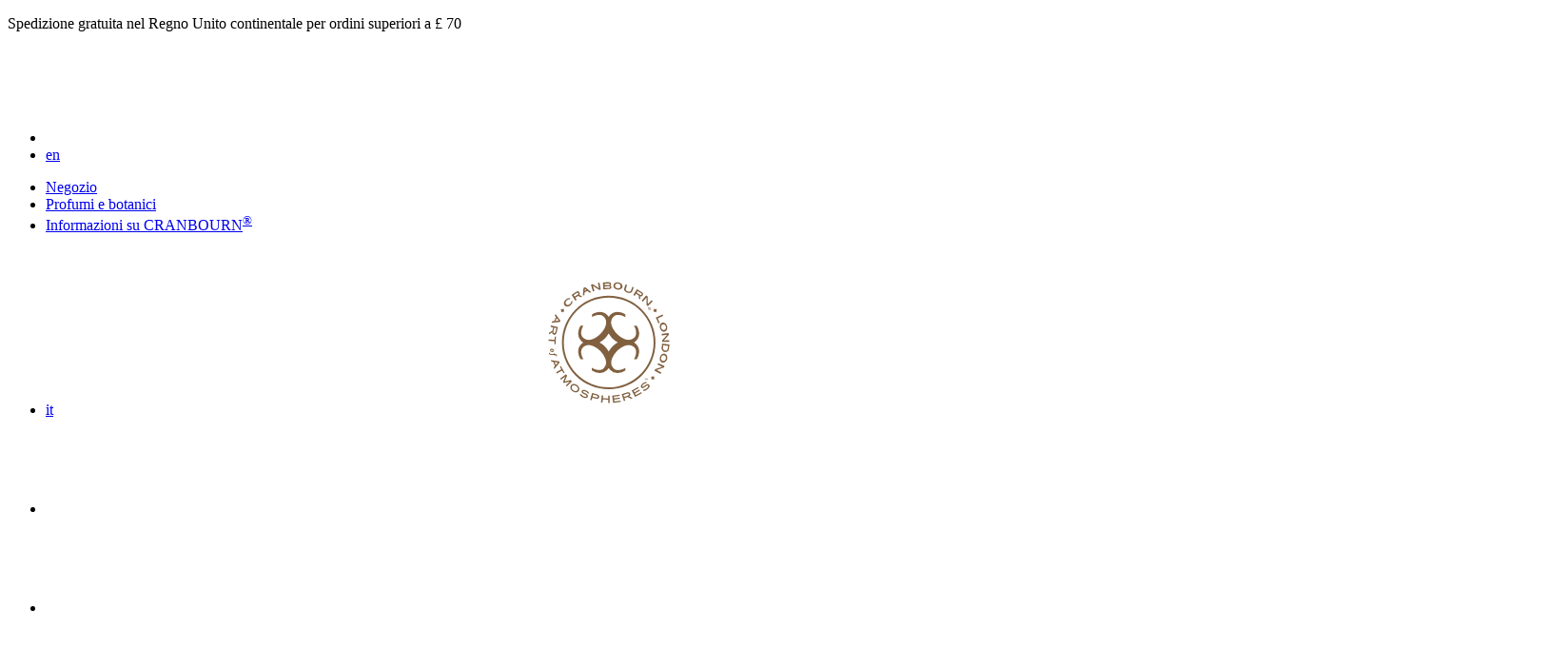

--- FILE ---
content_type: text/html; charset=UTF-8
request_url: https://www.cranbourn.com/it/profumi-botanici/viaggi-olfattivi/
body_size: 76374
content:
<!DOCTYPE html>
<html lang="it-IT">

	<head>
		<meta charset="UTF-8" />
		

		<meta name="viewport" content="width=device-width, initial-scale=1.0, minimum-scale=1, maximum-scale=1, user-scalable=0" />

		<!-- Preconnects -->
		<link rel="preconnect" href="https://use.typekit.net" crossorigin />
		<link rel="preconnect" href="https://p.typekit.net" crossorigin />    
		<link rel="preconnect" href="https://fonts.googleapis.com" crossorigin />
		
		

		<!-- akzidenz-grotesk-extended -->
		<link data-minify="1" rel="preload" as="style" href="https://www.cranbourn.com/wp-content/cache/min/1/ljg6oou.css?ver=1762512902" />
		<link data-minify="1" rel="stylesheet" href="https://www.cranbourn.com/wp-content/cache/min/1/ljg6oou.css?ver=1762512902">

		<!-- Pragmatica and Freight Big Pro - Serif -->
		<link data-minify="1" rel="preload" as="style" href="https://www.cranbourn.com/wp-content/cache/min/1/ntz2ysp.css?ver=1762512903" />
		<link data-minify="1" rel="stylesheet" href="https://www.cranbourn.com/wp-content/cache/min/1/ntz2ysp.css?ver=1762512903">
		<meta name="facebook-domain-verification" content="3qum6dtuc3ndf3ireh9deocfjeeur9" />

		
						
		<!-- Verifications, FavIcons -->
		<meta name="p:domain_verify" content="32baf7c7c38bd0563f88689f9d5b9704" />
		<meta name="msvalidate.01" content="0CAD4E33CE03B5170A6648227B2956DE" />
		<link rel="apple-touch-icon" sizes="180x180" href="/apple-touch-icon.png">
<link rel="icon" type="image/png" sizes="32x32" href="/favicon-32x32.png">
<link rel="icon" type="image/png" sizes="16x16" href="/favicon-16x16.png">
<link rel="manifest" href="/site.webmanifest">
<link rel="mask-icon" href="/safari-pinned-tab.svg" color="#73f5f6">
<meta name="msapplication-TileColor" content="#73f5f6">
<meta name="theme-color" content="#ffffff">
		
		<style id="jetpack-boost-critical-css">@media all{.mo-openid-app-icons>p{margin:0 !important;}.mo-openid-app-icons{display:block;margin:0 auto;}.mo-openid-app-icons>a{box-shadow:inset 0 -1px 0 rgba(15,15,15,0) !important;}}@media all{.mo_btn-block{display:block;width:90%;}.mo_btn{display:inline-block;margin-bottom:0;font-size:14px;font-weight:400;line-height:1.42857143;text-align:center;white-space:nowrap;vertical-align:middle;-ms-touch-action:manipulation;touch-action:manipulation;background-image:none;border:1px solid transparent;border-radius:4px;text-decoration:none;}.mo_btn-block{display:block;width:100%;}.mo_btn-block+.mo_btn-block{margin-top:5px;}}@media all{.mo_btn-social{position:relative;padding-left:44px !important;text-align:left;white-space:nowrap;overflow:hidden;text-overflow:ellipsis;}.mo_btn-social>:first-child{position:absolute;left:5px;top:0;bottom:0;width:32px;line-height:34px;font-size:1.6em;text-align:center;border-right:1px solid rgba(22,22,22,.1);}.mo_btn-facebook-white{color:#000 !important;background-color:#1877f2;border-color:transparent;background-image:linear-gradient(to bottom,#fff,#fff) !important;}.mo_btn-google-white{color:#000 !important;background-color:#fff;border-color:rgba(0,0,0,.2);background-image:linear-gradient(to bottom,#fff,#fff) !important;}}@media all{#sticky{z-index:99999 !important;}.crbn-breadcrumbs-wrapper{padding:.5rem 1.25rem;}.crbn-breadcrumbs-wrapper .breadcrumb-blur{position:absolute;height:100%;left:0;right:0;top:0;bottom:auto;}#breadcrumbs{color:#fff;}.mega-menu #botanical_selector{background-color:#fff;}input::-webkit-input-placeholder{color:inherit !important;}input::-moz-placeholder{color:inherit !important;}input:-ms-input-placeholder{color:inherit !important;}input:-moz-placeholder{color:inherit !important;}.mega-menu #botanical_selector:before{content:"";background-image:url("https://www.cranbourn.com/wp-content/themes/cranbourn-new/images/icon/search-g.svg");width:15px;height:15px;display:block;position:absolute;background-repeat:no-repeat;top:9px;right:11px;}#header_nav .container-supersized.full-w-header-wrapper{max-width:none;}.mega-menu-narrow{height:calc(100vh - 60px);overflow-y:auto;overflow-x:hidden;}.container-supersized.footer-follow{max-width:none;}.login-menu-container{min-height:calc(100vh - 100px);}.login-menu-container form button:not(.password-eye){font-size:.97rem;padding:.9rem;color:#fff;opacity:1;width:100%;--tw-bg-opacity:1;}.login-menu-container form button.crbn-secondary{background-color:unset;color:#4b484a;opacity:1;}.login-menu-forms{max-width:535px;margin:0 auto;}.menu-dark-overlay{display:block;position:fixed;left:-120%;}.close-narrow-menu-button{position:absolute;right:15px;top:20px;font-size:2rem;line-height:1;padding:0 8px;z-index:99;}.font-akzidenz-grotesk-extended{font-family:akzidenz-grotesk-extended,pragmatica,futura-pt,-apple-system,BlinkMacSystemFont,Segoe UI,Roboto,Helvetica Neue,Arial,Noto Sans,sans-serif,Apple Color Emoji,Segoe UI Emoji,Segoe UI Symbol,Noto Color Emoji;font-weight:400;letter-spacing:0;-webkit-font-smoothing:antialiased;-moz-osx-font-smoothing:grayscale;}.get-menu-bg-class{margin-right:-100%;}#page-footer .accordion-section h3{border-bottom:1px solid;padding-bottom:.3rem;}@media (min-width:768px){.login-menu-container{min-height:calc(100vh - 75px);}body .menu-dark-overlay{margin-top:31px;}.mega-menu-narrow{height:auto;}.join-the-jourey{display:block;max-width:fit-content;margin-left:auto;}}.hero-title-absolute{font-size:1.125rem;font-family:akzidenz-grotesk-extended,pragmatica,futura-pt,-apple-system,BlinkMacSystemFont,Segoe UI,Roboto,Helvetica Neue,Arial,Noto Sans,sans-serif,Apple Color Emoji,Segoe UI Emoji,Segoe UI Symbol,Noto Color Emoji;font-weight:400;text-transform:uppercase;line-height:1.25rem;letter-spacing:0;-webkit-font-smoothing:antialiased;-moz-osx-font-smoothing:grayscale;}@media (min-width:768px){.hero-title-absolute{font-size:1.25rem;}}.crbn-geolocation-popup{position:fixed;bottom:20px;right:85px;z-index:9999 !important;background:#fff;padding:3rem 2rem;border-radius:5px;border:1px solid;}.crbn-geolocation-popup .geolocation-close{font-size:2rem;position:absolute;top:8px;right:15px;line-height:1;}.crbn-geolocation-popup select{display:block;border:1px solid;width:100%;max-width:250px;padding:.75rem 1rem;border-radius:30px;-webkit-box-sizing:border-box;-moz-box-sizing:border-box;box-sizing:border-box;-webkit-appearance:none;-moz-appearance:none;background-image:linear-gradient(45deg,transparent 50%,gray 50%),linear-gradient(135deg,gray 50%,transparent 50%);background-position:calc(100% - 20px) calc(1em + 5px),calc(100% - 15px) calc(1em + 5px),calc(100% - 2.5em) .5em;background-size:5px 5px,5px 5px,1px 1.5em;background-repeat:no-repeat;}}@media all{.fab{-moz-osx-font-smoothing:grayscale;-webkit-font-smoothing:antialiased;display:inline-block;font-style:normal;font-variant:normal;text-rendering:auto;line-height:1;}.fa-facebook:before{content:"";}.fa-google:before{content:"";}.sr-only{border:0;clip:rect(0,0,0,0);height:1px;margin:-1px;overflow:hidden;padding:0;position:absolute;width:1px;}@font-face{font-family:"Font Awesome 5 Brands";font-style:normal;font-weight:400;font-display:block;}.fab{font-family:"Font Awesome 5 Brands";font-weight:400;}}@media all{*{box-sizing:border-box;border-width:0;border-style:solid;border-color:#e5e7eb;}html{line-height:1.5;-webkit-text-size-adjust:100%;-moz-tab-size:4;-o-tab-size:4;tab-size:4;font-family:ui-sans-serif,system-ui,-apple-system,BlinkMacSystemFont,"Segoe UI",Roboto,"Helvetica Neue",Arial,"Noto Sans",sans-serif,"Apple Color Emoji","Segoe UI Emoji","Segoe UI Symbol","Noto Color Emoji";}body{margin:0;line-height:inherit;}h1,h2,h3{font-size:inherit;font-weight:inherit;}a{color:inherit;text-decoration:inherit;}small{font-size:80%;}sup{font-size:75%;line-height:0;position:relative;vertical-align:baseline;}sup{top:-.5em;}button,input,optgroup,select{font-family:inherit;font-size:100%;line-height:inherit;color:inherit;margin:0;padding:0;}button,select{text-transform:none;}[type=button],[type=submit],button{-webkit-appearance:button;background-color:transparent;background-image:none;}h1,h2,h3,p{margin:0;}ul{list-style:none;margin:0;padding:0;}input::-moz-placeholder{opacity:1;color:#9ca3af;}input:-ms-input-placeholder{opacity:1;color:#9ca3af;}input::placeholder{opacity:1;color:#9ca3af;}img,svg{display:block;vertical-align:middle;}img{max-width:100%;height:auto;}[hidden]{display:none;}*{--tw-translate-x:0;--tw-translate-y:0;--tw-rotate:0;--tw-skew-x:0;--tw-skew-y:0;--tw-scale-x:1;--tw-scale-y:1;--tw-ring-offset-shadow:0 0 rgba(0,0,0,0);--tw-ring-shadow:0 0 rgba(0,0,0,0);--tw-shadow:0 0 rgba(0,0,0,0);}.container{width:100%;}@media (min-width:640px){.container{max-width:640px;}}@media (min-width:768px){.container{max-width:768px;}}@media (min-width:1024px){.container{max-width:1024px;}}@media (min-width:1280px){.container{max-width:1280px;}}@media (min-width:1536px){.container{max-width:1536px;}}[x-cloak]{display:none !important;}body{--tw-bg-opacity:1;font-family:pragmatica,futura-pt,-apple-system,BlinkMacSystemFont,Segoe UI,Roboto,Helvetica Neue,Arial,Noto Sans,sans-serif,Apple Color Emoji,Segoe UI Emoji,Segoe UI Symbol,Noto Color Emoji;font-weight:300;--tw-text-opacity:1;-webkit-font-smoothing:auto;-moz-osx-font-smoothing:auto;}.container{margin-left:auto;margin-right:auto;max-width:72rem;}.container-supersized{margin-left:auto;margin-right:auto;max-width:72rem;}@media (min-width:768px){.container-supersized{max-width:94rem;}}.button{display:inline-block;border-width:2px;--tw-border-opacity:1;--tw-bg-opacity:1;padding-left:1.25rem;padding-right:1.25rem;padding-top:.75rem;padding-bottom:.75rem;font-size:.6875rem;line-height:1rem;text-transform:uppercase;letter-spacing:.025em;box-shadow:var(--tw-ring-offset-shadow,0 0 rgba(0,0,0,0)),var(--tw-ring-shadow,0 0 rgba(0,0,0,0)),var(--tw-shadow);}@media (min-width:768px){.button{font-size:.875rem;line-height:1.25rem;}}.button-subtle,p.lost_password a{border-bottom-width:1px;border-color:currentColor;font-size:.6875rem;line-height:1rem;font-weight:400;text-transform:uppercase;letter-spacing:.15em;padding-bottom:2px;}.can-condense-light+.can-condense-light{margin-top:-3rem;}@media (min-width:768px){.can-condense-light+.can-condense-light{margin-top:-4rem;}}.title-lg{font-family:akzidenz-grotesk-extended,pragmatica,futura-pt,-apple-system,BlinkMacSystemFont,Segoe UI,Roboto,Helvetica Neue,Arial,Noto Sans,sans-serif,Apple Color Emoji,Segoe UI Emoji,Segoe UI Symbol,Noto Color Emoji;font-size:.875rem;font-weight:400;text-transform:uppercase;line-height:1.25rem;letter-spacing:0;-webkit-font-smoothing:antialiased;-moz-osx-font-smoothing:grayscale;}@media (min-width:768px){.title-lg{font-size:1rem;line-height:1.75rem;}}.title-base{font-family:akzidenz-grotesk-extended,pragmatica,futura-pt,-apple-system,BlinkMacSystemFont,Segoe UI,Roboto,Helvetica Neue,Arial,Noto Sans,sans-serif,Apple Color Emoji,Segoe UI Emoji,Segoe UI Symbol,Noto Color Emoji;font-size:.6875rem;font-size:.825rem;font-weight:400;text-transform:uppercase;line-height:1rem;letter-spacing:0;-webkit-font-smoothing:antialiased;-moz-osx-font-smoothing:grayscale;}@media (min-width:768px){.title-base{font-size:.875rem;line-height:1.25rem;}}.title-sm{font-family:akzidenz-grotesk-extended,pragmatica,futura-pt,-apple-system,BlinkMacSystemFont,Segoe UI,Roboto,Helvetica Neue,Arial,Noto Sans,sans-serif,Apple Color Emoji,Segoe UI Emoji,Segoe UI Symbol,Noto Color Emoji;font-size:.625rem;font-weight:400;text-transform:uppercase;line-height:1rem;letter-spacing:0;-webkit-font-smoothing:antialiased;-moz-osx-font-smoothing:grayscale;}@media (min-width:768px){.title-sm{font-size:.6875rem;line-height:1rem;}}.title-smaller{font-family:akzidenz-grotesk-extended,pragmatica,futura-pt,-apple-system,BlinkMacSystemFont,Segoe UI,Roboto,Helvetica Neue,Arial,Noto Sans,sans-serif,Apple Color Emoji,Segoe UI Emoji,Segoe UI Symbol,Noto Color Emoji;font-size:.6875rem;font-weight:400;text-transform:uppercase;line-height:1rem;letter-spacing:0;-webkit-font-smoothing:antialiased;-moz-osx-font-smoothing:grayscale;}@media (min-width:768px){.title-smaller{font-size:.75rem;line-height:1.25rem;}}.rich-html p{margin-bottom:1.25rem;font-size:.875rem;line-height:1.5rem;}.rich-html h2{margin-bottom:1.25rem;font-family:akzidenz-grotesk-extended,pragmatica,futura-pt,-apple-system,BlinkMacSystemFont,Segoe UI,Roboto,Helvetica Neue,Arial,Noto Sans,sans-serif,Apple Color Emoji,Segoe UI Emoji,Segoe UI Symbol,Noto Color Emoji;font-size:.875rem;font-weight:400;text-transform:uppercase;line-height:1.75rem;letter-spacing:.15em;-webkit-font-smoothing:antialiased;-moz-osx-font-smoothing:grayscale;}@media (min-width:768px){.rich-html h2{font-size:1rem;line-height:1.75rem;}}.rich-html :last-child{margin-bottom:0 !important;}.text-center{text-align:center;}#breadcrumbs{flex-wrap:wrap;}.woocommerce-privacy-policy-text{font-size:.85rem;}#mc_embed_signup form .mc-field-group{width:100%;padding-top:1rem;}#mc_embed_signup form input[type=submit]{margin-top:1rem;}#mc_embed_signup label,.woocommerce-form.woocommerce-form-login label,body div.wpforms-container-full .wpforms-form .wpforms-field-label{font-size:.85rem;font-weight:400;margin:0 0 .25rem 0;padding:0;line-height:1.3;}#mc_embed_signup form input[type=email],#mc_embed_signup form input[type=text],body div.wpforms-container-full .wpforms-form input[type=email]{border:1px solid #4b484a;background-color:#fff;width:100%;padding:.5rem;font-size:.85rem;}body div.wpforms-container-full .wpforms-form select{border:1px solid #4b484a;background-color:#fff;width:100%;padding:.5rem;font-size:.85rem;}.woocommerce-notices-wrapper{position:fixed;bottom:1rem;left:0;right:0;padding:0 1rem;z-index:99999;}[data-sal|=fade]{opacity:0;}body #mc_embed_signup ::-webkit-input-placeholder{color:rgba(0,0,0,.25);font-weight:300;transform:translateX(-.5rem);}body #mc_embed_signup ::-moz-placeholder{color:rgba(0,0,0,.25);font-weight:300;transform:translateX(-.5rem);}body #mc_embed_signup :-ms-input-placeholder{color:rgba(0,0,0,.25);font-weight:300;transform:translateX(-.5rem);}body #mc_embed_signup :-moz-placeholder{color:rgba(0,0,0,.25);font-weight:300;transform:translateX(-.5rem);}#olfactory_interactive .marker{transform:scale(1.25);}.sr-only{position:absolute;width:1px;height:1px;padding:0;margin:-1px;overflow:hidden;clip:rect(0,0,0,0);white-space:nowrap;border-width:0;}.fixed{position:fixed;}.absolute{position:absolute;}.relative{position:relative;}.inset-0{top:0;right:0;bottom:0;left:0;}.top-0{top:0;}.left-0{left:0;}.right-0{right:0;}.bottom-0{bottom:0;}.top-10{top:2.5rem;}.z-50{z-index:50;}.z-40{z-index:40;}.z-30{z-index:30;}.m-5{margin:1.25rem;}.-m-4{margin:-1rem;}.mx-auto{margin-left:auto;margin-right:auto;}.-mx-2{margin-left:-.5rem;margin-right:-.5rem;}.my-6{margin-top:1.5rem;margin-bottom:1.5rem;}.my-5{margin-top:1.25rem;margin-bottom:1.25rem;}.-mx-5{margin-left:-1.25rem;margin-right:-1.25rem;}.-my-1{margin-top:-.25rem;margin-bottom:-.25rem;}.-my-2{margin-top:-.5rem;margin-bottom:-.5rem;}.mb-5{margin-bottom:1.25rem;}.mb-2{margin-bottom:.5rem;}.mb-1{margin-bottom:.25rem;}.mb-0{margin-bottom:0;}.mb-3{margin-bottom:.75rem;}.mr-2{margin-right:.5rem;}.mt-5{margin-top:1.25rem;}.mb-8{margin-bottom:2rem;}.ml-6{margin-left:1.5rem;}.mt-auto{margin-top:auto;}.mt-4{margin-top:1rem;}.mr-3{margin-right:.75rem;}.block{display:block;}.inline-block{display:inline-block;}.inline{display:inline;}.flex{display:flex;}.hidden{display:none;}.aspect-square{aspect-ratio:1/1;}.aspect-letterbox{aspect-ratio:32/13;}.h-full{height:100%;}.h-6{height:1.5rem;}.h-5{height:1.25rem;}.h-4{height:1rem;}.h-8{height:2rem;}.h-24{height:6rem;}.h-22{height:5.5rem;}.h-7{height:1.75rem;}.h-screen{height:100vh;}.max-h-screen{max-height:100vh;}.w-full{width:100%;}.w-1\/3{width:33.333333%;}.w-6{width:1.5rem;}.w-24{width:6rem;}.w-5{width:1.25rem;}.w-12{width:3rem;}.w-4{width:1rem;}.w-8{width:2rem;}.w-auto{width:auto;}.w-22{width:5.5rem;}.max-w-3xs{max-width:12.5rem;}.max-w-xs{max-width:18rem;}.max-w-4xl{max-width:56rem;}.max-w-md{max-width:28rem;}.flex-shrink-0{flex-shrink:0;}.flex-grow-0{flex-grow:0;}.transform{transform:translate(var(--tw-translate-x),var(--tw-translate-y)) rotate(var(--tw-rotate)) skewX(var(--tw-skew-x)) skewY(var(--tw-skew-y)) scaleX(var(--tw-scale-x)) scaleY(var(--tw-scale-y));}.flex-col{flex-direction:column;}.flex-col-reverse{flex-direction:column-reverse;}.flex-wrap{flex-wrap:wrap;}.items-center{align-items:center;}.justify-start{justify-content:flex-start;}.justify-end{justify-content:flex-end;}.justify-center{justify-content:center;}.justify-between{justify-content:space-between;}.overflow-auto{overflow:auto;}.overflow-hidden{overflow:hidden;}.whitespace-nowrap{white-space:nowrap;}.rounded-full{border-radius:9999px;}.rounded-lg{border-radius:.5rem;}.border{border-width:1px;}.border-l{border-left-width:1px;}.border-grey-500{--tw-border-opacity:1;}.bg-white{--tw-bg-opacity:1;}.bg-aqua{--tw-bg-opacity:1;}.bg-cream-300{--tw-bg-opacity:1;}.bg-black{--tw-bg-opacity:1;}.bg-grey-500{--tw-bg-opacity:1;}.bg-transparent{background-color:transparent;}.bg-opacity-10{--tw-bg-opacity:.1;}.bg-opacity-60{--tw-bg-opacity:.6;}.bg-cover{background-size:cover;}.bg-center{background-position:center;}.fill-current{fill:currentColor;}.object-cover{-o-object-fit:cover;object-fit:cover;}.object-center{-o-object-position:center;object-position:center;}.p-5{padding:1.25rem;}.p-2{padding:.5rem;}.py-5{padding-top:1.25rem;padding-bottom:1.25rem;}.px-5{padding-left:1.25rem;padding-right:1.25rem;}.py-10{padding-top:2.5rem;padding-bottom:2.5rem;}.px-4{padding-left:1rem;padding-right:1rem;}.py-2{padding-top:.5rem;padding-bottom:.5rem;}.py-12{padding-top:3rem;padding-bottom:3rem;}.py-6{padding-top:1.5rem;padding-bottom:1.5rem;}.px-2{padding-left:.5rem;padding-right:.5rem;}.py-3{padding-top:.75rem;padding-bottom:.75rem;}.px-16{padding-left:4rem;padding-right:4rem;}.px-0{padding-left:0;padding-right:0;}.pt-2{padding-top:.5rem;}.pb-2{padding-bottom:.5rem;}.pb-0{padding-bottom:0;}.pr-5{padding-right:1.25rem;}.pb-12{padding-bottom:3rem;}.pb-5{padding-bottom:1.25rem;}.pt-5{padding-top:1.25rem;}.pt-0{padding-top:0;}.pr-0{padding-right:0;}.pr-10{padding-right:2.5rem;}.pl-3{padding-left:.75rem;}.pt-7{padding-top:1.75rem;}.pb-7{padding-bottom:1.75rem;}.text-left{text-align:left;}.text-center{text-align:center;}.text-right{text-align:right;}.text-sm{font-size:.875rem;line-height:1.25rem;}.text-xs{font-size:.6875rem;line-height:1rem;}.text-lg{font-size:1.125rem;line-height:1.75rem;}.text-base{font-size:1rem;line-height:1.75rem;}.font-semibold{font-weight:600;}.uppercase{text-transform:uppercase;}.italic{font-style:italic;}.leading-snug{line-height:1.375;}.tracking-wide{letter-spacing:.025em;}.text-grey-500{--tw-text-opacity:1;}.text-white{--tw-text-opacity:1;}.text-orange{--tw-text-opacity:1;}.text-cream-200{--tw-text-opacity:1;}.underline{-webkit-text-decoration-line:underline;text-decoration-line:underline;}.opacity-100{opacity:1;}.opacity-0{opacity:0;}.shadow{box-shadow:var(--tw-ring-offset-shadow,0 0 rgba(0,0,0,0)),var(--tw-ring-shadow,0 0 rgba(0,0,0,0)),var(--tw-shadow);}@media (min-width:640px){.sm\:aspect-16\/9{aspect-ratio:16/9;}.sm\:max-w-lg{max-width:32rem;}}@media (min-width:768px){.md\:-m-2{margin:-.5rem;}.md\:mx-0{margin-left:0;margin-right:0;}.md\:-mx-4{margin-left:-1rem;margin-right:-1rem;}.md\:mb-8{margin-bottom:2rem;}.md\:mb-0{margin-bottom:0;}.md\:mr-3{margin-right:.75rem;}.md\:block{display:block;}.md\:inline-block{display:inline-block;}.md\:hidden{display:none;}.md\:aspect-letterbox{aspect-ratio:32/13;}.md\:w-1\/3{width:33.333333%;}.md\:w-1\/2{width:50%;}.md\:w-4\/12{width:33.333333%;}.md\:w-7\/12{width:58.333333%;}.md\:w-5\/12{width:41.666667%;}.md\:max-w-3xl{max-width:48rem;}.md\:flex-row{flex-direction:row;}.md\:justify-start{justify-content:flex-start;}.md\:p-8{padding:2rem;}.md\:p-5{padding:1.25rem;}.md\:py-12{padding-top:3rem;padding-bottom:3rem;}.md\:py-16{padding-top:4rem;padding-bottom:4rem;}.md\:py-8{padding-top:2rem;padding-bottom:2rem;}.md\:px-2{padding-left:.5rem;padding-right:.5rem;}.md\:px-4{padding-left:1rem;padding-right:1rem;}.md\:pb-4{padding-bottom:1rem;}.md\:pb-8{padding-bottom:2rem;}.md\:pt-8{padding-top:2rem;}.md\:pt-0{padding-top:0;}.md\:pr-8{padding-right:2rem;}.md\:text-left{text-align:left;}.md\:text-smaller{font-size:.75rem;line-height:1.25rem;}.md\:text-sm{font-size:.875rem;line-height:1.25rem;}}@media (min-width:1024px){.lg\:m-5{margin:1.25rem;}.lg\:w-\[14\%\]{width:14%;}.lg\:w-1\/5{width:20%;}.lg\:py-16{padding-top:4rem;padding-bottom:4rem;}.lg\:px-0{padding-left:0;padding-right:0;}.lg\:pr-10{padding-right:2.5rem;}.lg\:pr-20{padding-right:5rem;}}@media (min-width:1280px){.xl\:block{display:block;}.xl\:hidden{display:none;}.xl\:pr-12{padding-right:3rem;}}#quick_view{background:0 0 !important;max-height:100% !important;top:0;}#quick_view::-webkit-scrollbar{width:2px;}#quick_view [x-show="quickView === 'loading'"]{background:#fff;position:fixed;width:140px;height:56px;height:auto;left:50%;margin:auto;transform:translate(-50%,-50%);top:50%;border-radius:5px;}@media (max-width:767px){#quick_view{max-width:90% !important;margin-left:20px;margin-right:20px;}}#language_menu .lg\:py-16{padding-top:1.5rem;padding-bottom:1.5rem;}#language_menu .absolute.top-0.right-0.p-5{right:15px;}@media (min-width:768px) and (max-width:991px){.max-w-md{max-width:100%;}}@media (max-width:767px){.max-w-md{max-width:100%;}#language_menu .lg\:py-16{padding-top:3rem;}}.sub-pop .font{color:#222;font-family:pragmatica,futura-pt,-apple-system,BlinkMacSystemFont,Segoe UI,Roboto,Helvetica Neue,Arial,Noto Sans,sans-serif,Apple Color Emoji,Segoe UI Emoji,Segoe UI Symbol,Noto Color Emoji;font-weight:300;opacity:70%;}.sub-pop h2.font{font-weight:700;font-family:"Cormorant Garamond",serif;margin-bottom:30px;font-size:2rem;}.sub-pop.overlay{display:none;position:fixed;top:0;left:0;width:100%;height:100%;background-color:rgba(0,0,0,.5);justify-content:center;align-items:center;z-index:99999999;}.sub-pop .popup{background-color:#f9f9f9;border:1px solid #ccc;border-radius:5px;width:1100px;height:600px;overflow-y:auto;margin-top:0;position:relative;}.sub-pop input[type=email],.sub-pop input[type=text]{width:100%;padding:12px 10px !important;margin-bottom:10px;border:1px solid #ccc !important;border-radius:2px;font-family:pragmatica,futura-pt,-apple-system,BlinkMacSystemFont,Segoe UI,Roboto,Helvetica Neue,Arial,Noto Sans,sans-serif,Apple Color Emoji,Segoe UI Emoji,Segoe UI Symbol,Noto Color Emoji;font-weight:300;}.sub-pop .close-btn{font-size:2rem;padding:0 10px;float:right;margin-top:0;position:absolute;right:10px;top:10px;}.sub-pop input[type=submit]{padding:10px 20px;background-color:#575757;color:#fff;border:none;border:2px solid #4b484a !important;height:40px;width:10em;}.sub-pop input::placeholder{padding-left:10px;}.sub-pop .sub{display:flex;justify-content:center;align-items:center;font-family:pragmatica,futura-pt,-apple-system,BlinkMacSystemFont,Segoe UI,Roboto,Helvetica Neue,Arial,Noto Sans,sans-serif,Apple Color Emoji,Segoe UI Emoji,Segoe UI Symbol,Noto Color Emoji;font-weight:300;}.sub-pop .container{height:auto;width:auto;margin:0;padding:0;}.sub-pop .form-group{display:block;margin-top:15px;}.sub-pop .form-group input{padding:0;height:initial;width:initial;margin-bottom:0;display:none;}.sub-pop .form-group label{position:relative;font-family:pragmatica,futura-pt,-apple-system,BlinkMacSystemFont,Segoe UI,Roboto,Helvetica Neue,Arial,Noto Sans,sans-serif,Apple Color Emoji,Segoe UI Emoji,Segoe UI Symbol,Noto Color Emoji;font-weight:300;}.sub-pop .form-group label:before{content:"";-webkit-appearance:none;background-color:transparent;border:1px solid #ccc;padding:10px;display:inline-block;position:absolute;vertical-align:middle;left:0;}.sub-pop .popup .left-p{width:40%;}.sub-pop .popup .right-p{width:60%;padding-right:40px;padding-left:40px;padding-top:80px;}.subscrb .arrow{border:solid #fff;border-width:0 3px 3px 0;display:inline-block;padding:6px;}.subscrb .down{transform:rotate(45deg);-webkit-transform:rotate(45deg);}.subscrb{display:flex;}.subscrb input{padding:.5rem;border-top:1px dotted transparent;border-left:1px dotted transparent;border-right:1px dotted transparent;border-bottom:1px solid #4b484a;font-size:.85rem;width:85%;height:50px;}.subscrb button{display:flex;align-items:center;justify-content:center;width:15%;background:#4b484a;height:50px;}@media (min-width:992px) and (max-width:1199px){.sub-pop .popup .left-p{display:none;}.sub-pop .popup .right-p{width:100%;}.sub-pop .popup{width:50%;margin-top:0;padding:30px 60px;height:auto;position:relative;}.sub-pop .close-btn{position:absolute;right:50px;top:17px;}.sub-pop .popup .right-p{padding-right:0;}.sub-pop .popup .right-p{padding-top:0;}}@media (min-width:768px) and (max-width:991px){.sub-pop .popup .left-p{display:none;}.sub-pop .popup .right-p{width:100%;}.sub-pop .popup{width:65%;margin-top:0;padding:30px 40px;height:auto;position:relative;}.sub-pop .close-btn{position:absolute;right:30px;top:17px;}.sub-pop .popup .right-p{padding-right:0;}.sub-pop .popup .right-p{padding-top:0;}}@media (max-width:767px){.sub-pop .popup .left-p{display:none;}.sub-pop .popup .right-p{width:100%;}.sub-pop .popup{width:92%;margin-top:0;padding:0 15px 20px;height:auto;}.sub-pop .close-btn{position:absolute;right:10px;top:10px;margin-top:0;}.sub-pop .popup .right-p{padding-right:0;padding-top:40px;padding-left:0;padding-bottom:20px;}}.sub-pop .popup .thank-you-res{height:598px;display:flex;align-items:center;justify-content:center;flex-direction:column;}.sub-pop .popup .thank-you-res h2{font-weight:700;margin-bottom:10px;font-size:24px;text-transform:uppercase;}.sub-pop .popup #mc-res{font-weight:500;margin-bottom:12px;font-size:18px;text-transform:uppercase;}a.conti-shop{padding:8px 20px;background-color:#575757;color:#fff;border:none;border:2px solid #4b484a !important;width:max-content;}@media (max-width:580px){.sub-pop .popup .thank-you-res{height:auto;padding:56px 0 45px;}.sub-pop .popup .thank-you-res h2{font-size:20px;text-align:center;margin-bottom:8px;}.sub-pop .popup #mc-res{font-size:16px;text-align:center;}}h1.hero-title-absolute.mb-1.inner-page-title{font-family:"Cormorant Garamond",serif;text-align:center;text-transform:capitalize;font-weight:600;line-height:1.25;font-size:2rem;}@media only screen and (max-width:600px){h1.hero-title-absolute.mb-1.inner-page-title{font-size:1.5rem;}}.right-p .jrlogo{margin-top:40px;}.right-p .jrlogo ul{display:flex;justify-content:center;}.right-p .jrlogo ul li img{width:65px;height:65px;margin:0 20px 0 20px;object-fit:contain;}@media only screen and (max-width:600px){.right-p .jrlogo ul li img{margin:0 20px 0 0;}}.sub-pop .right-p input[type=submit]{width:13em;}label.label-issues{padding-left:30px !important;display:inline-block;}.sub-pop .right-p a.pp-cran{text-decoration:underline;position:relative;}.sub-pop .popup{background-color:#fff;border:2px solid #67f5f7;}.sub-pop .popup::-webkit-scrollbar{width:5px;}.sub-pop h2.font{font-weight:600;}.crbn-geolocation-popup{position:fixed;bottom:20px;right:85px;z-index:9999 !important;background:#fff;padding:3rem 2rem;border-radius:5px;border:1px solid;}html{scroll-behavior:smooth;}}@media all{div.wpforms-container .wpforms-form .wpforms-field-layout .wpforms-field-layout-columns{display:flex;flex-wrap:nowrap;justify-content:space-between;}div.wpforms-container .wpforms-form .wpforms-field-layout .wpforms-layout-column{padding:0 20px 0 0;word-break:break-word;}div.wpforms-container .wpforms-form .wpforms-field-layout .wpforms-layout-column:last-child{padding-right:0;}div.wpforms-container .wpforms-form .wpforms-field-layout .wpforms-layout-column-50{width:50%;}div.wpforms-container .wpforms-form .wpforms-field-layout .wpforms-layout-column input[type=email],div.wpforms-container .wpforms-form .wpforms-field-layout .wpforms-layout-column select{max-width:100%;}@media only screen and (max-width:600px){div.wpforms-container .wpforms-form .wpforms-field-layout .wpforms-field-layout-columns{flex-direction:column;}div.wpforms-container .wpforms-form .wpforms-field-layout .wpforms-layout-column{width:100%;padding-right:0;}}}@media all{div.wpforms-container-full,div.wpforms-container-full .wpforms-form *{background:0 0;border:0 none;border-radius:0;-webkit-border-radius:0;-moz-border-radius:0;float:none;font-size:100%;height:auto;letter-spacing:normal;list-style:none;outline:0;position:static;text-decoration:none;text-indent:0;text-shadow:none;text-transform:none;width:auto;visibility:visible;overflow:visible;margin:0;padding:0;box-sizing:border-box;-webkit-box-sizing:border-box;-moz-box-sizing:border-box;-webkit-box-shadow:none;-moz-box-shadow:none;-ms-box-shadow:none;-o-box-shadow:none;box-shadow:none;}div.wpforms-container-full{margin-left:auto;margin-right:auto;}div.wpforms-container-full .wpforms-form input,div.wpforms-container-full .wpforms-form label,div.wpforms-container-full .wpforms-form select{margin:0;border:0;padding:0;display:inline-block;vertical-align:middle;background:0 0;height:auto;-webkit-box-sizing:border-box;-moz-box-sizing:border-box;box-sizing:border-box;}div.wpforms-container-full .wpforms-form input.wpforms-field-large,div.wpforms-container-full .wpforms-form select.wpforms-field-large{max-width:100%;}div.wpforms-container-full .wpforms-form .wpforms-field{padding:10px 0;clear:both;}div.wpforms-container-full .wpforms-form .wpforms-field-label{display:block;font-weight:700;font-size:16px;float:none;line-height:1.3;margin:0 0 4px 0;padding:0;word-break:break-word;word-wrap:break-word;}div.wpforms-container-full .wpforms-form .wpforms-field-label.wpforms-label-hide{position:absolute;top:-99999px;left:-99999px;}div.wpforms-container-full .wpforms-form .wpforms-required-label{color:red;font-weight:400;}div.wpforms-container-full .wpforms-form input[type=email],div.wpforms-container-full .wpforms-form select{background-color:#fff;box-sizing:border-box;border-radius:2px;color:#333;-webkit-box-sizing:border-box;-moz-box-sizing:border-box;display:block;float:none;font-size:16px;font-family:inherit;border:1px solid #ccc;padding:6px 10px;height:38px;width:100%;line-height:1.3;}div.wpforms-container-full .wpforms-form select{max-width:100%;text-transform:none;white-space:nowrap;}div.wpforms-container-full .wpforms-form noscript.wpforms-error-noscript{color:#900;}div.wpforms-container-full .wpforms-form .wpforms-submit-spinner{margin-left:.5em;display:inline-block;vertical-align:middle;max-width:26px;}div.wpforms-container-full .wpforms-form .wpforms-field-select select>option{color:inherit;}div.wpforms-container-full .wpforms-field.wpforms-field-select-style-classic select{padding-left:6px;}div.wpforms-container-full{margin:24px auto;}div.wpforms-container-full .wpforms-form .wpforms-field-hidden{display:none;padding:0;}@media only screen and (max-width:600px){div.wpforms-container-full .wpforms-form .wpforms-field:not(.wpforms-field-phone):not(.wpforms-field-select-style-modern){overflow-x:hidden;}div.wpforms-container-full .wpforms-form .wpforms-field>*{max-width:100%;}div.wpforms-container-full .wpforms-form input.wpforms-field-large,div.wpforms-container-full .wpforms-form select.wpforms-field-large{max-width:100%;}}}</style><meta name='robots' content='index, follow, max-image-preview:large, max-snippet:-1, max-video-preview:-1' />
	<style>img:is([sizes="auto" i], [sizes^="auto," i]) { contain-intrinsic-size: 3000px 1500px }</style>
	
<!-- Google tag (gtag.js) consent mode dataLayer added by Site Kit -->

<!-- End Google tag (gtag.js) consent mode dataLayer added by Site Kit -->

	<!-- This site is optimized with the Yoast SEO Premium plugin v20.7 (Yoast SEO v26.3) - https://yoast.com/wordpress/plugins/seo/ -->
	<title>CRANBOURN® | Profumi &amp; Botanici - Percorsi Olfattivi</title>
	<meta name="description" content="I CRANBOURN® sono appassionati di viaggi olfattivi. Viaggiamo molto per scoprire i prodotti botanici e gli ingredienti che utilizziamo nei nostri prodotti." />
	<link rel="canonical" href="https://www.cranbourn.com/it/profumi-botanici/viaggi-olfattivi/" />
	<meta property="og:locale" content="it_IT" />
	<meta property="og:type" content="article" />
	<meta property="og:title" content="Percorsi Olfattivi" />
	<meta property="og:description" content="I CRANBOURN® sono appassionati di viaggi olfattivi. Viaggiamo molto per scoprire i prodotti botanici e gli ingredienti che utilizziamo nei nostri prodotti." />
	<meta property="og:url" content="https://www.cranbourn.com/it/profumi-botanici/viaggi-olfattivi/" />
	<meta property="og:site_name" content="CRANBOURN®" />
	<meta property="article:publisher" content="https://www.facebook.com/cranbourn/" />
	<meta property="article:modified_time" content="2025-05-19T09:17:16+00:00" />
	<meta property="og:image" content="https://www.cranbourn.com/wp-content/uploads/2022/03/olfactory-hero.jpg" />
	<meta property="og:image:width" content="1800" />
	<meta property="og:image:height" content="1012" />
	<meta property="og:image:type" content="image/jpeg" />
	<meta name="twitter:card" content="summary_large_image" />
	<meta name="twitter:site" content="@cranbourn_" />
	<meta name="twitter:label1" content="Tempo di lettura stimato" />
	<meta name="twitter:data1" content="1 minuto" />
	<script data-jetpack-boost="ignore" type="application/ld+json" class="yoast-schema-graph">{"@context":"https://schema.org","@graph":[{"@type":"WebPage","@id":"https://www.cranbourn.com/scents-botanicals/olfactory-journeys/","url":"https://www.cranbourn.com/scents-botanicals/olfactory-journeys/","name":"CRANBOURN® | Scents & Botanicals - Olfactory Journeys","isPartOf":{"@id":"https://www.cranbourn.com/#website"},"primaryImageOfPage":{"@id":"https://www.cranbourn.com/scents-botanicals/olfactory-journeys/#primaryimage"},"image":{"@id":"https://www.cranbourn.com/scents-botanicals/olfactory-journeys/#primaryimage"},"thumbnailUrl":"https://www.cranbourn.com/wp-content/uploads/avifenc/2022/03/olfactory-hero.avif","datePublished":"2020-11-20T17:35:11+00:00","dateModified":"2025-05-19T09:17:16+00:00","description":"CRANBOURN® are passionate about olfactory journeys. We travel extensively to discover the botanicals and ingredients we use in our products.","breadcrumb":{"@id":"https://www.cranbourn.com/scents-botanicals/olfactory-journeys/#breadcrumb"},"inLanguage":"it-IT","potentialAction":[{"@type":"ReadAction","target":["https://www.cranbourn.com/scents-botanicals/olfactory-journeys/"]}]},{"@type":"ImageObject","inLanguage":"it-IT","@id":"https://www.cranbourn.com/scents-botanicals/olfactory-journeys/#primaryimage","url":"https://www.cranbourn.com/wp-content/uploads/avifenc/2022/03/olfactory-hero.avif","contentUrl":"https://www.cranbourn.com/wp-content/uploads/avifenc/2022/03/olfactory-hero.avif","width":1800,"height":1012},{"@type":"BreadcrumbList","@id":"https://www.cranbourn.com/scents-botanicals/olfactory-journeys/#breadcrumb","itemListElement":[{"@type":"ListItem","position":1,"name":"Home","item":"https://www.cranbourn.com/it/"},{"@type":"ListItem","position":2,"name":"Scents &#038; Botanicals","item":"https://www.cranbourn.com/scents-botanicals/"},{"@type":"ListItem","position":3,"name":"Olfactory Journeys"}]},{"@type":"WebSite","@id":"https://www.cranbourn.com/#website","url":"https://www.cranbourn.com/","name":"CRANBOURN®","description":"Explore sustainable luxury British-made fragrances for well-being. Discover Scents, botanicals and the Art of Atmospheres™","publisher":{"@id":"https://www.cranbourn.com/#organization"},"potentialAction":[{"@type":"SearchAction","target":{"@type":"EntryPoint","urlTemplate":"https://www.cranbourn.com/?s={search_term_string}"},"query-input":{"@type":"PropertyValueSpecification","valueRequired":true,"valueName":"search_term_string"}}],"inLanguage":"it-IT"},{"@type":"Organization","@id":"https://www.cranbourn.com/#organization","name":"CRANBOURN®","url":"https://www.cranbourn.com/","logo":{"@type":"ImageObject","inLanguage":"it-IT","@id":"https://www.cranbourn.com/#/schema/logo/image/","url":"https://www.cranbourn.com/wp-content/uploads/2022/05/cranbourn-escape-to-santorini-hero-aqua.jpg","contentUrl":"https://www.cranbourn.com/wp-content/uploads/2022/05/cranbourn-escape-to-santorini-hero-aqua.jpg","width":2000,"height":1113,"caption":"CRANBOURN®"},"image":{"@id":"https://www.cranbourn.com/#/schema/logo/image/"},"sameAs":["https://www.facebook.com/cranbourn/","https://x.com/cranbourn_","https://www.instagram.com/cranbourn/","https://www.linkedin.com/company/cranbourn/","https://www.pinterest.co.uk/CranbournOfficial/"]}]}</script>
	<!-- / Yoast SEO Premium plugin. -->


<link rel='dns-prefetch' href='//stats.wp.com' />
<link rel='dns-prefetch' href='//capi-automation.s3.us-east-2.amazonaws.com' />
<link rel='dns-prefetch' href='//www.googletagmanager.com' />

<noscript><link data-minify="1" rel='stylesheet' id='all-css-a78bc6a8cbf8dfd5d8c807dd71514341' href='https://www.cranbourn.com/wp-content/cache/min/1/wp-content/boost-cache/static/1d140250c8.min.css?ver=1762512903' type='text/css' media='all' /></noscript><script src="/cdn-cgi/scripts/7d0fa10a/cloudflare-static/rocket-loader.min.js" data-cf-settings="714e6553a3bf2d8ec105a8a8-|49"></script><link data-minify="1" rel='stylesheet' id='all-css-a78bc6a8cbf8dfd5d8c807dd71514341' href='https://www.cranbourn.com/wp-content/cache/min/1/wp-content/boost-cache/static/1d140250c8.min.css?ver=1762512903' type='text/css' media="not all" data-media="all" onload="this.media=this.dataset.media; delete this.dataset.media; this.removeAttribute( 'onload' );" />
<style id='yith-ywar-frontend-inline-css'>
:root{
--ywar-general-color: #0eb7a8;
--ywar-general-hover-icons: #ffffff;
--ywar-stats-background: #f5f5f5;
--ywar-graph-default: #d8d8d8;
--ywar-graph-accent: #12a6b1;
--ywar-graph-percentage: #000000;
--ywar-stars-default: #cdcdcd;
--ywar-stars-accent: #dc9202;
--ywar-avatar-background: #eaeaea;
--ywar-avatar-initials: #acacac;
--ywar-review-border: #dcdcdc;
--ywar-review-shadow: rgba(14, 183, 168, 0.33);
--ywar-review-featured-background-color: #c99a15;
--ywar-review-featured-text-color: #ffffff;
--ywar-review-featured-border-color: #f7c431;
--ywar-review-featured-border-shadow: rgba(247, 196, 49, 0.33);
--ywar-review-staff-background-color: #12a6b1;
--ywar-review-staff-text-color: #ffffff;
--ywar-review-load-more-button-text: #ffffff;
--ywar-review-load-more-button-background: #0eb7a8;
--ywar-review-load-more-button-text-hover: #0eb7a8;
--ywar-review-load-more-button-background-hover: #dcdcdc;
--ywar-like-background: #f5f5f5;
--ywar-like-background-rated: #e3eff0;
--ywar-like-icon: #000000;
--ywar-like-icon-rated: #12a6b1;
--ywar-submit-button-text: rgb(0,0,0);
--ywar-submit-button-background: rgb(103,245,247);
--ywar-submit-button-text-hover: rgb(0,0,0);
--ywar-submit-button-background-hover: #dcdcdc;
}
</style>
<style id='classic-theme-styles-inline-css'>
/*! This file is auto-generated */
.wp-block-button__link{color:#fff;background-color:#32373c;border-radius:9999px;box-shadow:none;text-decoration:none;padding:calc(.667em + 2px) calc(1.333em + 2px);font-size:1.125em}.wp-block-file__button{background:#32373c;color:#fff;text-decoration:none}
</style>
<style id='global-styles-inline-css'>
:root{--wp--preset--aspect-ratio--square: 1;--wp--preset--aspect-ratio--4-3: 4/3;--wp--preset--aspect-ratio--3-4: 3/4;--wp--preset--aspect-ratio--3-2: 3/2;--wp--preset--aspect-ratio--2-3: 2/3;--wp--preset--aspect-ratio--16-9: 16/9;--wp--preset--aspect-ratio--9-16: 9/16;--wp--preset--color--black: #000000;--wp--preset--color--cyan-bluish-gray: #abb8c3;--wp--preset--color--white: #ffffff;--wp--preset--color--pale-pink: #f78da7;--wp--preset--color--vivid-red: #cf2e2e;--wp--preset--color--luminous-vivid-orange: #ff6900;--wp--preset--color--luminous-vivid-amber: #fcb900;--wp--preset--color--light-green-cyan: #7bdcb5;--wp--preset--color--vivid-green-cyan: #00d084;--wp--preset--color--pale-cyan-blue: #8ed1fc;--wp--preset--color--vivid-cyan-blue: #0693e3;--wp--preset--color--vivid-purple: #9b51e0;--wp--preset--gradient--vivid-cyan-blue-to-vivid-purple: linear-gradient(135deg,rgba(6,147,227,1) 0%,rgb(155,81,224) 100%);--wp--preset--gradient--light-green-cyan-to-vivid-green-cyan: linear-gradient(135deg,rgb(122,220,180) 0%,rgb(0,208,130) 100%);--wp--preset--gradient--luminous-vivid-amber-to-luminous-vivid-orange: linear-gradient(135deg,rgba(252,185,0,1) 0%,rgba(255,105,0,1) 100%);--wp--preset--gradient--luminous-vivid-orange-to-vivid-red: linear-gradient(135deg,rgba(255,105,0,1) 0%,rgb(207,46,46) 100%);--wp--preset--gradient--very-light-gray-to-cyan-bluish-gray: linear-gradient(135deg,rgb(238,238,238) 0%,rgb(169,184,195) 100%);--wp--preset--gradient--cool-to-warm-spectrum: linear-gradient(135deg,rgb(74,234,220) 0%,rgb(151,120,209) 20%,rgb(207,42,186) 40%,rgb(238,44,130) 60%,rgb(251,105,98) 80%,rgb(254,248,76) 100%);--wp--preset--gradient--blush-light-purple: linear-gradient(135deg,rgb(255,206,236) 0%,rgb(152,150,240) 100%);--wp--preset--gradient--blush-bordeaux: linear-gradient(135deg,rgb(254,205,165) 0%,rgb(254,45,45) 50%,rgb(107,0,62) 100%);--wp--preset--gradient--luminous-dusk: linear-gradient(135deg,rgb(255,203,112) 0%,rgb(199,81,192) 50%,rgb(65,88,208) 100%);--wp--preset--gradient--pale-ocean: linear-gradient(135deg,rgb(255,245,203) 0%,rgb(182,227,212) 50%,rgb(51,167,181) 100%);--wp--preset--gradient--electric-grass: linear-gradient(135deg,rgb(202,248,128) 0%,rgb(113,206,126) 100%);--wp--preset--gradient--midnight: linear-gradient(135deg,rgb(2,3,129) 0%,rgb(40,116,252) 100%);--wp--preset--font-size--small: 13px;--wp--preset--font-size--medium: 20px;--wp--preset--font-size--large: 36px;--wp--preset--font-size--x-large: 42px;--wp--preset--spacing--20: 0.44rem;--wp--preset--spacing--30: 0.67rem;--wp--preset--spacing--40: 1rem;--wp--preset--spacing--50: 1.5rem;--wp--preset--spacing--60: 2.25rem;--wp--preset--spacing--70: 3.38rem;--wp--preset--spacing--80: 5.06rem;--wp--preset--shadow--natural: 6px 6px 9px rgba(0, 0, 0, 0.2);--wp--preset--shadow--deep: 12px 12px 50px rgba(0, 0, 0, 0.4);--wp--preset--shadow--sharp: 6px 6px 0px rgba(0, 0, 0, 0.2);--wp--preset--shadow--outlined: 6px 6px 0px -3px rgba(255, 255, 255, 1), 6px 6px rgba(0, 0, 0, 1);--wp--preset--shadow--crisp: 6px 6px 0px rgba(0, 0, 0, 1);}:where(.is-layout-flex){gap: 0.5em;}:where(.is-layout-grid){gap: 0.5em;}body .is-layout-flex{display: flex;}.is-layout-flex{flex-wrap: wrap;align-items: center;}.is-layout-flex > :is(*, div){margin: 0;}body .is-layout-grid{display: grid;}.is-layout-grid > :is(*, div){margin: 0;}:where(.wp-block-columns.is-layout-flex){gap: 2em;}:where(.wp-block-columns.is-layout-grid){gap: 2em;}:where(.wp-block-post-template.is-layout-flex){gap: 1.25em;}:where(.wp-block-post-template.is-layout-grid){gap: 1.25em;}.has-black-color{color: var(--wp--preset--color--black) !important;}.has-cyan-bluish-gray-color{color: var(--wp--preset--color--cyan-bluish-gray) !important;}.has-white-color{color: var(--wp--preset--color--white) !important;}.has-pale-pink-color{color: var(--wp--preset--color--pale-pink) !important;}.has-vivid-red-color{color: var(--wp--preset--color--vivid-red) !important;}.has-luminous-vivid-orange-color{color: var(--wp--preset--color--luminous-vivid-orange) !important;}.has-luminous-vivid-amber-color{color: var(--wp--preset--color--luminous-vivid-amber) !important;}.has-light-green-cyan-color{color: var(--wp--preset--color--light-green-cyan) !important;}.has-vivid-green-cyan-color{color: var(--wp--preset--color--vivid-green-cyan) !important;}.has-pale-cyan-blue-color{color: var(--wp--preset--color--pale-cyan-blue) !important;}.has-vivid-cyan-blue-color{color: var(--wp--preset--color--vivid-cyan-blue) !important;}.has-vivid-purple-color{color: var(--wp--preset--color--vivid-purple) !important;}.has-black-background-color{background-color: var(--wp--preset--color--black) !important;}.has-cyan-bluish-gray-background-color{background-color: var(--wp--preset--color--cyan-bluish-gray) !important;}.has-white-background-color{background-color: var(--wp--preset--color--white) !important;}.has-pale-pink-background-color{background-color: var(--wp--preset--color--pale-pink) !important;}.has-vivid-red-background-color{background-color: var(--wp--preset--color--vivid-red) !important;}.has-luminous-vivid-orange-background-color{background-color: var(--wp--preset--color--luminous-vivid-orange) !important;}.has-luminous-vivid-amber-background-color{background-color: var(--wp--preset--color--luminous-vivid-amber) !important;}.has-light-green-cyan-background-color{background-color: var(--wp--preset--color--light-green-cyan) !important;}.has-vivid-green-cyan-background-color{background-color: var(--wp--preset--color--vivid-green-cyan) !important;}.has-pale-cyan-blue-background-color{background-color: var(--wp--preset--color--pale-cyan-blue) !important;}.has-vivid-cyan-blue-background-color{background-color: var(--wp--preset--color--vivid-cyan-blue) !important;}.has-vivid-purple-background-color{background-color: var(--wp--preset--color--vivid-purple) !important;}.has-black-border-color{border-color: var(--wp--preset--color--black) !important;}.has-cyan-bluish-gray-border-color{border-color: var(--wp--preset--color--cyan-bluish-gray) !important;}.has-white-border-color{border-color: var(--wp--preset--color--white) !important;}.has-pale-pink-border-color{border-color: var(--wp--preset--color--pale-pink) !important;}.has-vivid-red-border-color{border-color: var(--wp--preset--color--vivid-red) !important;}.has-luminous-vivid-orange-border-color{border-color: var(--wp--preset--color--luminous-vivid-orange) !important;}.has-luminous-vivid-amber-border-color{border-color: var(--wp--preset--color--luminous-vivid-amber) !important;}.has-light-green-cyan-border-color{border-color: var(--wp--preset--color--light-green-cyan) !important;}.has-vivid-green-cyan-border-color{border-color: var(--wp--preset--color--vivid-green-cyan) !important;}.has-pale-cyan-blue-border-color{border-color: var(--wp--preset--color--pale-cyan-blue) !important;}.has-vivid-cyan-blue-border-color{border-color: var(--wp--preset--color--vivid-cyan-blue) !important;}.has-vivid-purple-border-color{border-color: var(--wp--preset--color--vivid-purple) !important;}.has-vivid-cyan-blue-to-vivid-purple-gradient-background{background: var(--wp--preset--gradient--vivid-cyan-blue-to-vivid-purple) !important;}.has-light-green-cyan-to-vivid-green-cyan-gradient-background{background: var(--wp--preset--gradient--light-green-cyan-to-vivid-green-cyan) !important;}.has-luminous-vivid-amber-to-luminous-vivid-orange-gradient-background{background: var(--wp--preset--gradient--luminous-vivid-amber-to-luminous-vivid-orange) !important;}.has-luminous-vivid-orange-to-vivid-red-gradient-background{background: var(--wp--preset--gradient--luminous-vivid-orange-to-vivid-red) !important;}.has-very-light-gray-to-cyan-bluish-gray-gradient-background{background: var(--wp--preset--gradient--very-light-gray-to-cyan-bluish-gray) !important;}.has-cool-to-warm-spectrum-gradient-background{background: var(--wp--preset--gradient--cool-to-warm-spectrum) !important;}.has-blush-light-purple-gradient-background{background: var(--wp--preset--gradient--blush-light-purple) !important;}.has-blush-bordeaux-gradient-background{background: var(--wp--preset--gradient--blush-bordeaux) !important;}.has-luminous-dusk-gradient-background{background: var(--wp--preset--gradient--luminous-dusk) !important;}.has-pale-ocean-gradient-background{background: var(--wp--preset--gradient--pale-ocean) !important;}.has-electric-grass-gradient-background{background: var(--wp--preset--gradient--electric-grass) !important;}.has-midnight-gradient-background{background: var(--wp--preset--gradient--midnight) !important;}.has-small-font-size{font-size: var(--wp--preset--font-size--small) !important;}.has-medium-font-size{font-size: var(--wp--preset--font-size--medium) !important;}.has-large-font-size{font-size: var(--wp--preset--font-size--large) !important;}.has-x-large-font-size{font-size: var(--wp--preset--font-size--x-large) !important;}
:where(.wp-block-post-template.is-layout-flex){gap: 1.25em;}:where(.wp-block-post-template.is-layout-grid){gap: 1.25em;}
:where(.wp-block-columns.is-layout-flex){gap: 2em;}:where(.wp-block-columns.is-layout-grid){gap: 2em;}
:root :where(.wp-block-pullquote){font-size: 1.5em;line-height: 1.6;}
</style>
<style id='woocommerce-inline-inline-css'>
.woocommerce form .form-row .required { visibility: visible; }
</style>
<noscript><link data-minify="1" rel='stylesheet' id='crbn-output-css' href='https://www.cranbourn.com/wp-content/cache/min/1/wp-content/themes/cranbourn-new/css/output.css?ver=1762512903' media='all' />
</noscript><script src="/cdn-cgi/scripts/7d0fa10a/cloudflare-static/rocket-loader.min.js" data-cf-settings="714e6553a3bf2d8ec105a8a8-|49"></script><link data-minify="1" rel='stylesheet' id='crbn-output-css' href='https://www.cranbourn.com/wp-content/cache/min/1/wp-content/themes/cranbourn-new/css/output.css?ver=1762512903' media="not all" data-media="all" onload="this.media=this.dataset.media; delete this.dataset.media; this.removeAttribute( 'onload' );" />
<noscript><link data-minify="1" rel='stylesheet' id='crbn-wpr-css' href='https://www.cranbourn.com/wp-content/cache/min/1/wp-content/themes/cranbourn-new/css/wpr.css?ver=1762512903' media='all' />
</noscript><script src="/cdn-cgi/scripts/7d0fa10a/cloudflare-static/rocket-loader.min.js" data-cf-settings="714e6553a3bf2d8ec105a8a8-|49"></script><link data-minify="1" rel='stylesheet' id='crbn-wpr-css' href='https://www.cranbourn.com/wp-content/cache/min/1/wp-content/themes/cranbourn-new/css/wpr.css?ver=1762512903' media="not all" data-media="all" onload="this.media=this.dataset.media; delete this.dataset.media; this.removeAttribute( 'onload' );" />














<!-- Snippet del tag Google (gtag.js) aggiunto da Site Kit -->
<!-- Snippet Google Analytics aggiunto da Site Kit -->


<meta name="generator" content="Site Kit by Google 1.165.0" /><meta name="ti-site-data" content="[base64]" /><link rel="alternate" hreflang="en-GB" href="https://www.cranbourn.com/scents-botanicals/olfactory-journeys/"/>
<link rel="alternate" hreflang="cs-CZ" href="https://www.cranbourn.com/cs/vune-botanicke-latky/cichove-cesty/"/>
<link rel="alternate" hreflang="da-DK" href="https://www.cranbourn.com/da/dufte-botaniske-stoffer/lugte-rejser/"/>
<link rel="alternate" hreflang="de-DE" href="https://www.cranbourn.com/de/dufte-pflanzen/geruchsreisen/"/>
<link rel="alternate" hreflang="es-ES" href="https://www.cranbourn.com/es/aromas-botanicos/viajes-olfativos/"/>
<link rel="alternate" hreflang="fr-FR" href="https://www.cranbourn.com/fr/senteurs-botaniques/voyages-olfactifs/"/>
<link rel="alternate" hreflang="it-IT" href="https://www.cranbourn.com/it/profumi-botanici/viaggi-olfattivi/"/>
<link rel="alternate" hreflang="hu-HU" href="https://www.cranbourn.com/hu/illatok-botanikai/szaglo-utak/"/>
<link rel="alternate" hreflang="nl-NL" href="https://www.cranbourn.com/nl/geuren-botanicals/olfactorische-reizen/"/>
<link rel="alternate" hreflang="nb-NO" href="https://www.cranbourn.com/nb/dufter-botaniske-stoffer/lukte-reiser/"/>
<link rel="alternate" hreflang="pl-PL" href="https://www.cranbourn.com/pl/zapachy-botaniki/podroze-wechowe/"/>
<link rel="alternate" hreflang="pt-PT" href="https://www.cranbourn.com/pt/aromas-botanicos/viagens-olfativas/"/>
<link rel="alternate" hreflang="ro-RO" href="https://www.cranbourn.com/ro/arome-botanice/calatorii-olfactive/"/>
<link rel="alternate" hreflang="sl-SI" href="https://www.cranbourn.com/sl/disave-botanike/olfaktorna-potovanja/"/>
<link rel="alternate" hreflang="sv-SE" href="https://www.cranbourn.com/sv/dofter-botaniska-amnen/lukt-resor/"/>
<link rel="alternate" hreflang="fi" href="https://www.cranbourn.com/fi/tuoksut-kasvitieteet/hajumatkat/"/>
<link rel="alternate" hreflang="tr-TR" href="https://www.cranbourn.com/tr/kokular-botanikler/koku-yolculuklari/"/>
<link rel="alternate" hreflang="x-default" href="https://www.cranbourn.com/scents-botanicals/olfactory-journeys/"/>
	<style>img#wpstats{display:none}</style>
		<!-- Google site verification - Google for WooCommerce -->
<meta name="google-site-verification" content="07QL4tvxpkYnN4dOdJGKVKvlS1wrSzNa4-EQCskLyyo" />
	<noscript><style>.woocommerce-product-gallery{ opacity: 1 !important; }</style></noscript>
	
<!-- Meta tag Google AdSense aggiunti da Site Kit -->
<meta name="google-adsense-platform-account" content="ca-host-pub-2644536267352236">
<meta name="google-adsense-platform-domain" content="sitekit.withgoogle.com">
<!-- Fine dei meta tag Google AdSense aggiunti da Site Kit -->
			
			<!-- WooCommerce Facebook Integration Begin -->
			
			<!-- WooCommerce Facebook Integration End -->
					<style  id="wp-custom-css">
			#wpforms-form-953 input,#wpforms-form-953 select,#wpforms-form-955 input{max-width: 100%;}
#wpforms-form-953,#wpforms-form-955,#apply-now{width: 80%;
 margin: auto;}
.page-id-2813 .tc_section_1 {
    margin-top: -7rem !important;
    padding-bottom: 1rem !important;
}
.product-wrap .title-base {
   
    min-height: 80px;
}
.section-key-points a {
    margin-left: 30px;
    margin-right: 30px;
}
input:-webkit-autofill,
input:-webkit-autofill:hover, 
input:-webkit-autofill:focus, 
input:-webkit-autofill:active{
    -webkit-box-shadow: 0 0 0 30px #fdf8ef inset !important;
}
input:-internal-autofill-selected {
	background: transparent !important;
	background-color: transparent !important;
}
section#quick_view.quick-odo {
    background-color: rgb(0 0 0 / 60%) !important;
}
.toastjs-open{
	display:flex !important;
}
span.onsale {
    display: none;
}
.quick-odo{
	display:block !important;
}
.toastjs-container {
    
    z-index: 9999999;
}
.single-product a.button-subtle.inline-block.mr-5 {
    margin: 0px;
}
footer ul.flt-b li {
    /* justify-content: space-evenly; */
    margin-right: 10px;
}
footer#page-footer .container {
    max-width: 1360px !important;
}
/* ul.woocommerce-error li strong:first-child {
    display: none;
} */
/* .woocommerce-checkout .ppc-button-wrapper {
    width: 50% !important;
	margin-top: -300px !important;
}  */
.wc-stripe-elements-field, .wc-stripe-iban-element-field {
    border: 1px solid #757575 !important;
    margin: 5px 0;
    padding: 5px;
    background-color: #fff;
    outline: 0;
    height: 40px !important;
}
form.apply-crbn-style p:not(.ignore-style) label.is-focus,
form.apply-crbn-style p:not(.ignore-style) label.not-empty,
.woocommerce-checkout form.woocommerce-form.woocommerce-form-login .form-row:not(.ignore-style) label.is-focus,
.woocommerce-checkout form.woocommerce-form.woocommerce-form-login .form-row:not(.ignore-style) label.not-empty {
    top: 0;
    font-size: 85%;
}
.woocommerce-checkout form.woocommerce-checkout #shipping_method li input,
.woocommerce-checkout form.woocommerce-checkout .input-checkbox{
    margin-right: 10px;
    width: 1rem;
    height: 1rem;
}
.woocommerce-cart .cart-empty.woocommerce-info {
    display: none;
}
body.woocommerce-checkout .woocommerce-form-login > p:not(.form-row) {
  margin-left: auto;
  margin-right: auto;
  max-width: 42rem;
  margin-top: 15px;
}
.teg img {
    /* margin: 0 30px; */
    padding: 0 20px;
}
/* .icon-woocommerce_payments{display:none !important;} */
@media(max-width:767px){
.jump_container .glide__arrows {
   width: auto;
}
	.icon-woocommerce_payments{    padding-bottom: 5px;
    padding-left: 25px;}
	.woocommerce-checkout  .wc_payment_method.payment_method_woocommerce_payments > label{    display: flex !important;
}
	.woocommerce-checkout .wc_payment_method.payment_method_woocommerce_payments{padding-top: 5px;}
}

@media (min-width: 1024px){
#page-footer .lg\:w-1\/5 {
    width: 23%;
}
}
#page-footer .accordion-section.w-full .items-center li:last-child {
    margin-left: 5px;
}
.w-full.bg-aqua.pt-7.pb-7.relative
.items-center li:last-child {
    margin-left: 5px;
}
.w-full.bg-aqua.pt-7.pb-7.relative
.items-center .pointer-events-all.no-translate .mx-3{
    margin-left: 0px !important;
}
.new_bg_cs{  
		background-size: cover;
    background-repeat: no-repeat;
    background-position: center;
    width: 100%;
}
.block-image-content h2, .block-image-content p,.block-image-content .link_arh {
    text-align: center;
}
.block-image-content p{padding-top: 20px;
	font-size: 14px;
    padding-bottom: 20px;}
.block-image-content h2{
	padding-top: 20px;
	padding-right: 15px;
    padding-left: 15px;
    font-family: "Cormorant Garamond",serif !important;
    text-align: center;
    font-weight: 600;
    line-height: 1.25;
    font-size: 2rem;
}
@media (max-width: 767px){
.block-image-content .block.w-full{padding-top:20px;}
}

section#quick_view.quick-odo {
    
    left: 0px;
    right: 0px;
    margin: 0px;
    padding: 20px;
    width: 100%;
    max-width: 100% !important;
}
.single-product .product-title-h1 {font-size: 0.85rem !important;
	}
#quick_view h1 {
	font-size: .80rem !important;}
.single-product .cart_shown_list img{max-width:55px !important;}
.image_cs_mid{display: inline-block;}
@media(min-width:320px) and (max-width:1199px){
		.mb_top_sp{
		margin-top:20px;
	}
}
@media(min-width:460px) and (max-width:1199px){

.quick-view-right  .quantity-container{
		position: absolute;
    margin-top: -65px;
    right: 7%;
	}
}
.img_ert{
	margin: 0 auto;
	max-width: 350px;
}
.title_wdh {
    line-height: 1.1;
    max-width: 500px;
}
.hidelbl{display:none;}
.single-product .stock.in-stock,.quick-view-right .stock.in-stock ,.in-stock{
    display: none;
}
.custom_lines_avil {
    text-transform: uppercase;
    text-align: center;
	margin: 0.5rem;
}
.wc-amazon-payments-advanced-info{text-align: center;}
.woocommerce-info #pay_with_amazon{float:none !important;}
#pay_with_amazon{width: 350px !important;}

.hhhb {
    display: flex;
    flex-direction: column-reverse;
    margin-bottom: 40px;
}
.hhhb h2 {
    padding: 0px !important;
}
	
.hide_desk{display:none;}
@media (max-width: 767px){
	.hide_desk{display:block !important;}
	.hide_mb{display:none;}
	
}
#ingredients_product img {
    max-height: 70px;
    width: auto;
}
.shipping_address{display:none;}
.cart_shown_list {
    display: contents !important;
}
#shipping_address_google_field label .optional {
    display: none !important;
}
.woocommerce-checkout p.woocommerce-invalid-required-field span.error,.validate-required.woocommerce-invalid span.error{
   color: rgb(255 68 28 / 1);
    display: contents;
   font-weight: bold;
}
.woocommerce-invalid-required-field .hidelbl{display:block !important;}
.validate-required.woocommerce-invalid .hidelbl{display:block !important;}
p.woocommerce-error-cs {
    color: red;
    line-height: 25px;
    padding: 0px !important;
    margin: 0px !important;
}
#hero-carousel a:hover{    opacity: 1 !important;}
.mega-menu-narrow{
    height: calc(100vh - 60px) !important;
    overflow-y: auto !important;
    overflow-x: hidden;
}
.mega-menu-narrow::-webkit-scrollbar {
    width: 6px;
    background-color:#4b484a;;
}
.no_post_data{margin-top: 20px;
    padding-left: 20px;
    font-size: 17px;
    font-family: akzidenz-grotesk-extended, pragmatica, futura-pt, -apple-system, BlinkMacSystemFont, Segoe UI, Roboto, Helvetica Neue, Arial, Noto Sans, sans-serif, Apple Color Emoji, Segoe UI Emoji, Segoe UI Symbol, Noto Color Emoji;}
.woocommerce-checkout-payment,#wc-stripe-payment-request-button-separator,#wc-stripe-payment-request-button{display:none;}
#wc-stripe-payment-request-button-separator{display:none !important;}
#wc-stripe-payment-request-button-separator.seprat_add{display:block !important;}
.supreg{font-size: 75%;
    line-height: 0;
    position: relative;
    vertical-align: baseline;
    top: -0.5em;}


/*
.home div#hero-carousel {
    margin-top: 100px;
}
.home .hero-title-container {
    margin-top: 32px;
}
#sticky{position:fixed;}
*/

.home .hero-title-container.h-full .button-subtle{
	    text-transform: capitalize !important;
    font-size: 0.8875rem !important;
	    font-family: 'pragmatica' !important;
}
@media (min-width: 767px){
	#wc-stripe-payment-request-button-separator.seprat_add {
    display: none !important;
}
}
.flag-imges{text-align: center;
    /* display: inline-block; */
    /* width: 50%; */
    margin: auto;}
.flag-imges a {
    padding: 0px 15px;
    float: left;
}
.block-image-content-review{
 	margin-bottom: 4rem;
/* 	margin-top: -2.75rem; */
   /* margin-top: 1.25rem;*/ 
	background-color: #fdf8ef;}
@media (max-width: 767px){
	.winter_voucher{
		font-size: .6875rem !important;
}
	.g_review{    text-align: center;
    align-items: center;
    padding-left: 0px !important;
    padding-right: 0px !important;
    flex-direction: column;}
	.rev_sections {
		margin: -0.7rem 0 0 0 !important;
		flex-direction: column;
		padding: 0px 10px;}
	.rev_sections a {
    padding-right: 10px;
}
	.b_link {
    padding-left: 0px; 
     padding-right: 10px; 
}
	.block-image-content{
		margin-top: -1rem !important;
	}
	.flag-imges{margin-top: 1.25rem;}
}
.tax-product_cat .block-image-content-review{     background-color: #fff !important; padding-top: 2rem;  }
.review_index{display: inline-block;}
.rev_sections{display:flex;
    margin-top: 20px;align-items: center;
    justify-content: center;
    gap: 2rem;}
.rev_sec_in{display: inline-flex;}
.b_link{
    padding-right: 25px;}
.g_review{padding-left: 1.5rem;}
.winter_voucher{font-size: 0.7875rem;
    line-height: 1rem;
    border: 1px solid;}
.above_sec{padding-top:0px !important;}
.above_sec .can-condense-light.bg-white .container.pt-5{padding-top:1rem !important;}
.custom_lines_avil{border-bottom-width: 1px;
    border-color: #fff;
    font-size: 0.6875rem;
    line-height: 1rem;
    font-weight: 400;
    text-transform: uppercase;
    letter-spacing: .15em;
    padding-bottom: 2px;}
.crbn-add-to-cart-wrapper .js-quick-interesstss {
    width: 100%;
    font-size: .97rem;
    padding: 0.9rem;
    line-height: 1;
    color: #fff;
    --tw-bg-opacity: 1;
    background-color: rgb(75 72 74/var(--tw-bg-opacity));
    letter-spacing: .1rem;
}
.crbn-add-to-cart-wrapper .js-quick-interesstss:hover,.crbn-add-to-cart-wrapper .js-quick-interesstss:focus {
    opacity: 1;
    color: rgb(75 72 74/var(--tw-bg-opacity));
    background-color: rgb(103 245 247/var(--tw-bg-opacity));
}
.extrapadding{padding-left: 20px;}
.items_popups{
    padding-left: 0px;
    padding-right: 0px;
}

.items_popups img{width: 80px;
    height: 90px;
    object-fit: contain;}
/* @media (min-width: 1024px){
.items_popups{
    padding-left: 5.5rem;
    padding-right: 4rem;
}
} */
@media (min-width: 1400px){
.container-supersized.items_popup {
    max-width: 1360px !important;
	
}
}
@media (min-width: 1200px){
   .container-supersized.items_popup {
    max-width: 1240px;
		 padding: 0 20px;
} 
}
@media (max-width: 767px){
	.items_popups {
    padding-left: 10px;
    padding-right: 10px;
    gap: 30px;
}
.items_popups	.p-1 {
    padding: 0px !important;
}
	.extrapadding {
    padding-left: 0px !important; 
}
	.items_popup .font-mediums {
		margin-top:15px;
    font-size: 14px !important;
}
  
}
.title_wdhs{max-width: 600px;}
.shop_text_hm .button-subtle{font-weight: 300;
    letter-spacing: 1px;
    margin-bottom: 0px;
    text-transform: capitalize !important;
    font-family: 'pragmatica' !important;
    font-size: 0.8875rem !important;}
@media (max-width: 767px){
.term-15 .glide__slide picture img{    object-position: center 85%;
    height: 100%;
    width: 100%;
    display: block;
    object-fit: cover;}
}
@media (max-width: 319px){
.block-image-content .inline-block.px-3{
	    margin-top: 20px;}
}
@media (max-width: 320px){
	.img_ert {
    max-width: 300px;
	}
	.block-image-content .inline-block.px-3{padding:0px !important;
	 }
	.block-image-content h2{font-size: 1.5rem;}
}
.home .hero-title-container h1{line-height: 40px;}
.title_wdhs h1{line-height: 40px;}
.shop_text_hm {
    margin-top: 2.5rem;
}

#wpforms-form-4080 .wpforms-field.wpforms-field-textarea textarea{border: 1px solid #ccc;
    border-radius: 2px;}
button#wpforms-submit-4080:hover {
/*     background-color: rgb(74, 234, 220); */
    color: #4b484a;
    border: 2px solid #4b484a !important;
}
#wpforms-4080 .wpforms-confirmation-container-full{    background: #fff !important;
    border: 2px solid #000 !important;}
button#wpforms-submit-952,#wpforms-submit-4080{text-transform: uppercase;
    font-size: .97rem;
    padding: 10px 20px;
    background-color: #575757;
    color: white;
    border: none;
    /* border-radius: 4px; */
    cursor: pointer;
    height: 40px;
    width: auto;
    border: 2px solid #4b484a !important;}
button#wpforms-submit-952:hover,#wpforms-submit-4080:hover{
	opacity: 1;background-color: rgb(74, 234, 220) !important;
    color: #4b484a !important;
    border: 2px}
#wpforms-confirmation-4080 p{font-size: 15px !important;line-height: 20px !important;}
#wpforms-4080-field_2-error{text-align: left;
    font-size: 14px;
    padding-top: 10px;}
.single-product div.product .summary.entry-summary .woocommerce-product-rating {
    margin-bottom: 30px;
}
.single-product .woocommerce-product-rating .star-rating, .single-product .woocommerce-product-rating .woocommerce-review-link {
    display: inline-block;
    margin: 0 15px 15px 0;
    vertical-align: middle;
}
.star-ratings {
    overflow: hidden;
    position: relative;
    height: 1.618em;
    line-height: 1.618;
    font-size: 1em;
    width: 3em;
    font-family: star;
    font-weight: 400;
    color: #1f1f1f;
}
.woocommerce-review-link{font-weight: bolder;}
/* .star-rating:before {
    content: "SSSSS";
    opacity: .25;
    float: left;
    top: 0;
    left: 0;
    position: absolute;
}
.star-rating span:before {
    content: "SSSSS";
    top: 0;
    position: absolute;
    left: 0;
} */
.star-rating{
	overflow:unset;
}
.star-rating span.rating{display:none;}
/* .star-rating span {
    overflow: hidden;
    float: left;
    top: 0;
    left: 0;
    position: absolute;
    padding-top: 1.5em;
} */
/* .star-rating span {
    overflow: hidden;
    float: left;
    top: 0;
    left: 0;
    position: absolute;
    padding-top: 1.5em;
} */
.woocommerce-review-link .count{display:none;}
#reviews_summary{display:none;}
.comment_container img{display: inline-block;}
.comment_container p {
    margin-bottom: 1.5em;
}
#review_form_wrapper .comment-reply-title {
    font-size: 1.25rem;
    line-height: 1.8;
    font-weight: 600;
}

#review_form input[type=text], #review_form textarea, #review_form input[type=file], select, #review_form input[type=submit]{
	    margin-top: 10px;
   background-color: #fff;
    box-sizing: border-box;
    border-radius: 2px;
    color: #333;
    -webkit-box-sizing: border-box;
    -moz-box-sizing: border-box;
    display: block;
    float: none;
    font-size: 16px;
    font-family: inherit;
    border: 1px solid #ccc;
    padding: 6px 10px;
    height: 38px;
    width: 100%;
    line-height: 1.3;
}
p.stars a:before {
    display: block;
    position: absolute;
    top: 0;
    left: 0;
    width: 1em;
    height: 1em;
    line-height: 1;
    font-family: star;
    content: "S";
    color: #1f1f1f;
    text-indent: 0;
    opacity: .25;
}
p.stars a {
    position: relative;
    height: 1em;
    width: 1em;
    text-indent: -999em;
    display: inline-block;
    text-decoration: none;
    margin-right: 1px;
    font-weight: 400;
}
#review_form textarea{
	height: 120px;
    max-height: 65px;
}
#respond{padding: 20px}
.comment-form-rating,.upload_section {margin-bottom: 1em;margin-top: 1em;}
.stars{margin-top: 5px;}
#review_form input[type=submit]{
    background-color: #eee !important;
    border: 1px solid #ddd !important;
    color: #333 !important;
    font-size: 1em !important;
    padding: 10px 15px !important;
}
.akismet_comment_form_privacy_notice{display:none;}
#review_form .comment-form-title input#title,#review_form .comment-form-comment textarea#comment{margin-top: 10px;}
p.stars.selected a.active:before {
    content: "S";
    color: #fdc100;
    opacity: 1;
}
p.stars:hover a:before {
    content: "S";
    color: #fdc100;
    opacity: 1;
}
p.stars.selected a:not(.active):before {
    content: "S";
    color: #fdc100;
    opacity: 1;
}
#do_uploadFile {
	    padding: 7px;
    background: #f7f6f7 !important;
    background: -webkit-gradient(linear,left top,left bottom,from(#f7f6f7),to(#e0dadf))!important;
    background: -webkit-linear-gradient(#f7f6f7,#e0dadf) !important;
    background: -moz-linear-gradient(center top,#f7f6f7 0,#e0dadf 100%);
    background: -moz-gradient(center top,#f7f6f7 0,#e0dadf 100%);
    -webkit-box-shadow: inset 0 -1px 0 rgba(0,0,0,.075), inset 0 1px 0 rgba(255,255,255,.3), 0 1px 2px rgba(0,0,0,.1);
    -moz-box-shadow: inset 0 -1px 0 rgba(0,0,0,.075),inset 0 1px 0 rgba(255,255,255,.3),0 1px 2px rgba(0,0,0,.1);
    box-shadow: inset 0 -1px 0 rgba(0,0,0,.075), inset 0 1px 0 rgba(255,255,255,.3), 0 1px 2px rgba(0,0,0,.1);
    text-shadow: 0 1px 0 rgba(255,255,255,.8);
    border: 1px solid #c8bfc6;
    -webkit-border-radius: 1px;
    border-radius: 1px;
    color: #5e5e5e!important;
    width: 100%;
}
p.stars.selected a.active~a:before {
    content: "S";
    color: #fdc100 !important;
    opacity: .25;
}
#commentform p {
    margin-bottom: 10px;
}
.collect_user_reveiw h2 {
   padding-top: 3rem;
    padding-right: 15px;
    padding-left: 25px;
    font-family: "Cormorant Garamond",serif !important;
    font-weight: 600;
    line-height: 1.25;
    font-size: 2rem;
}
.customdata img.avatar {
    display: none;
}
div#comments.customdata .commentlist li .star-rating {
   
    right: 0;
}
.customdata time {
    width: 100%;
    display: block;
	    color: #c7c7c7;
    font-size: 14px;
}
div#comments.customdata .commentlist li {
    border-radius: 5px;
    transition: all .25s ease-in-out;
    box-shadow: none;
    margin: 2rem 1.5rem;
    padding: 0px;
}
div#comments.customdata .commentlist li .comment-text {
    padding: 0px;
}
div#comments.customdata  em.verified {
    font-weight: bolder;
}

div#comments.customdata  .commentlist li .meta {
    display: inline-block;
    margin-bottom: 15px;
}
@media (max-width: 767px){
div#comments.customdata .commentlist li .star-rating {
/*     right: 30px; */
}
	.commentlist .meta{    float: left !important;
    margin-top: 0px !important;}
}
.tax-product_cat .star-rating{
    margin-left: auto;
	margin-right: auto;}
.woocommerce-product-rating,.woocommerce-product-rating span{font-weight: bolder;}

.verified,.meta time{display:none;}
div.review_vote{    text-align: left;}
#comments .commentlist li .star-rating {
    width: 100%;
    /* display: flex; */
    position: relative;
	font-family: pragmatica, futura-pt, -apple-system, BlinkMacSystemFont, Segoe UI, Roboto, Helvetica Neue, Arial, Noto Sans, sans-serif, Apple Color Emoji, Segoe UI Emoji, Segoe UI Symbol, Noto Color Emoji;
    font-weight: normal;
}
.review_title {
	text-transform: capitalize;}
.commentlist .star-rating{font-size: 20px;
    font-weight: bold;}
.commentlist .review_title{margin: 6px 0 0;font-size: 20px;font-weight: 400;}
.commentlist .meta{float: right;
    margin-top: -80px;}
.ywar_votereview{border:0px !important;
background:none !important;   }
span.ywar_review_helpful,.review_helpful{font-size: 0.875rem;}
#reviews .review_vote a.yes,#reviews .review_vote a.not{    font-size: 0.875rem;text-decoration: underline !important;text-indent: unset;}
#ywar_reviews{display:none;}
.tax-product_cat .star-rating{display:none;}
.meta strong{text-transform: capitalize;font-size: 0.875rem;
    font-family: pragmatica, futura-pt, -apple-system, BlinkMacSystemFont, Segoe UI, Roboto, Helvetica Neue, Arial, Noto Sans, sans-serif, Apple Color Emoji, Segoe UI Emoji, Segoe UI Symbol, Noto Color Emoji;
    font-weight: 300;}
div.horizontalRule{border:none;}
.ywar_thumbnail{width:100px;}
.ywar-description{padding-left: 2px;}
#comments .commentlist li .star-rating{padding-left: 2px;}
.star-rating .title-base {font-size: 20px;}.woocommerce-product-rating .star-rating span{    font-family: pragmatica, futura-pt, -apple-system, BlinkMacSystemFont, Segoe UI, Roboto, Helvetica Neue, Arial, Noto Sans, sans-serif, Apple Color Emoji, Segoe UI Emoji, Segoe UI Symbol, Noto Color Emoji;}
span.ywar_review_helpful{margin-top: 0px !important;}
.star-rating.woocommerce-review-link.text-xs{font-size: 13px;}
.woocommerce-noreviews{    padding-left: 25px;}
/* #wpforms-form-3864 textarea {
    max-height: 65px;
} */
#review_form input[type=submit]:hover{opacity: 1 !important;
    background-color: rgb(74, 234, 220) !important;
    color: #4b484a !important;}
#review_form input[type=submit]{text-transform: uppercase;
    font-size: .97rem !important;
    padding: 10px 20px !important;
    background-color: #575757 !important;
    color: white !important;
    /* border: none !important; */
    /* border-radius: 4px !important; */
    cursor: pointer;
    height: 40px;
    width: auto;
    border: 2px solid #4b484a !important;}
#review_form_wrapper {
    margin-top: 0px !important;
}
/* .collect_user_reveiw{margin-top: 80px;} */
.collect_user_reveiw h2,.collect_user_reveiw .must-log-in{text-align:center;}
#respond {
	padding:0px;
    padding-top: 20px !important;
    padding-bottom: 20px !important;
}
#review_form_wrapper .comment-reply-title {
	text-align: center;clear: both;
    display: block;}
.customdata li{margin:0px !important}
#reply-title span{font-family: "Cormorant Garamond", serif !important;
    font-weight: 600;
    line-height: 1.25;
    font-size: 2rem;}
#reply-title{ padding-top: 60px !important;
    padding-bottom: 30px!important;}
.must-log-in a{    border-bottom: 1px solid currentcolor;}
.crbn-geolocation-popup select{padding: 6px 10px !important;}
@media (max-width: 767px){
.facet-item select {
	font-size: 12px;}
	.facet-item {    border: 0px !important}
	.filters-right select{ padding-top: 1px;   height: 30px;}
}
.facet-item {border-bottom: 0px !important;}
h3.title-smaller.mb-5.font-semibold{font-weight: 400;}
.single-product .product-title-h1 {
    font-weight: 300 !important;
}
.single-product .crbn-product-right .text-base {
    font-size: 1rem !important;
}
.single-product-container-max-w p span{font-weight:300 !important;}
#mailchimp_woocommerce_is_subscribed,#mailchimp_woocommerce_is_unsubscribed,#mailchimp_woocommerce_is_transactional{    width: auto;
    margin-right: 10px;}
label[for='mailchimp_woocommerce_is_transactional']{display:none !important;}
/* [data-sal="fade-in"] {
    opacity: 1 !important;
} */

@media (max-width: 600px) {
    .title_wdhs {
     max-width: 600px !important; 
}

}
form.apply-crbn-style p:not(.ignore-style) input, .woocommerce-checkout form.woocommerce-form.woocommerce-form-login .form-row:not(.ignore-style) input{width:95%}
.link_text{z-index:999;}
#mega-menu-container.opacity-100 {opacity:1 !important;}
#mega-menu-container {min-height:0px !important; }
.page-id-1996 .link_text,.page-id-2000 .link_text,.page-id-1999 .link_text,.page-id-1998 .link_text{z-index:40;}
.padding_custom{padding-left:0px !important;}
/* #hubspot-messages-iframe-container.widget-align-right {
  bottom: 120px !important;} */
@media (max-width: 767px){
#hubspot-messages-iframe-container.widget-align-right {
  bottom: 0px !important;z-index: 1 !important;}
}
.color_default::before{ border: 2px solid #000 !important;}
p.color_blue::before {
	vertical-align: middle;
    border: 1px solid #808080;
    content: '';
    display: inline-block;
    width: 22px;
    height: 22px;
    -moz-border-radius: 10px;
    -webkit-border-radius: 10px;
    border-radius: 10px;
    background-color: #67f5f7;
}
.color_change span{font-family: pragmatica, futura-pt, -apple-system, BlinkMacSystemFont, Segoe UI, Roboto, Helvetica Neue, Arial, Noto Sans, sans-serif, Apple Color Emoji, Segoe UI Emoji, Segoe UI Symbol, Noto Color Emoji;font-size: 0.6875rem;
	border-bottom-width: 1px;
	border-color: currentColor;
    line-height: 1rem;
    font-weight: 400;
    text-transform: uppercase;
    letter-spacing: .15em;
    padding-bottom: 2px;}
.color_change::before {	margin-right: 5px;}
.color_default.color_blue,.color_default.color_white{padding-right: 5px;}
p.color_white::before {
	
vertical-align: middle;
    border: 1px solid #808080;
    content: '';
    display: inline-block;
    width: 22px;
    height: 22px;
    -moz-border-radius: 10px;
    -webkit-border-radius: 10px;
    border-radius: 10px;
    background-color: #fff;
}
.rounded-full.add_circle{border:1px solid;padding:1px;}
body {overflow-x:hidden;}
.color_change a{ text-decoration: underline;}
.product_color_var {display: flex;float: right;
    font-family: akzidenz-grotesk-extended, pragmatica, futura-pt, -apple-system, BlinkMacSystemFont, Segoe UI, Roboto, Helvetica Neue, Arial, Noto Sans, sans-serif, Apple Color Emoji, Segoe UI Emoji, Segoe UI Symbol, Noto Color Emoji;
    /* line-height: 1.3 !important; */
	    padding-right: 15px;
    margin-top: 1.3rem;
    font-size: 0.85rem !important;
    font-weight: 300 !important;
    text-transform: uppercase;
   }

@media (max-width: 588px){
.product_color_var{
	margin-bottom: 20px;
   float: left;
    margin-top: 0px;
    padding-left: 20px;
}
}
@media ((min-width: 768px) and (max-width: 1175px)){
.product_color_var{
	margin-bottom: 20px;
   float: left;
    margin-top: 0px;
    padding-left: 20px;
}
}
.custom_login_text{text-transform: capitalize;    color: rgb(75 72 74) !important;
    font-weight: 600;}

.cnt-icon{
	margin:15px 5px;
}
.text-center.cnt-hb svg {
    margin: 0 auto;
}
.cnt-icon .title-base {
    font-size: 12px;
    margin-bottom: 4px;
	    font-weight: bold;
}
.title-base.main-cnt {
    padding-top: 0.75rem;
    font-size: 16px !important;
}
.cnt-icon a {
    font-size: 12px !important;
    font-weight: 300 !important;
}
.w-new {
    width: 16%;
}
.w-new.w-sec {
    width: 14%;
}
.w-last{
	width:21%;
}
.w-new.w-thr {
    width: 13%;
}
.hm-rt{
/* 	padding-top: 1.5rem; */
	padding-top: 0px;
position: relative;
    top: -20px;
    z-index: 99;
}
.mobile_version{display:none;}
@media (max-width: 390px) {
	.show_google_desk .button-subtle{font-size: 0.5875rem;}
}
@media (max-width: 767px) {
.block-image-content-review
	{    margin-top: -3.75rem;}
.desktop_version{display:none;}
	.mobile_version{display:block;}
}

@media ((min-width:399px) and (max-width: 767px) ){

.show_google_desk
	{    display: flex;    align-items: center;
    justify-content: center;}
}
@media (max-width: 600px) {
.cnt-icon {
    margin: 15px 0px;
    width: 90%;
}
	.w-new {
    width: 23%;
}
	.w-new.w-thr {
    width: 19%;
}
	.w-new.w-first {
    width: 100%;
    text-align: center;
    padding: 24px 0px 10px 0px;
}
}
.flt-b li.inline-block a {
    padding: 0px;
    margin: 0px;
    width: 25px;
}

.yith-ywar-no-reviews{
	display:none;
}
.google_tax_btm {
    margin-bottom: 0px;
    padding-bottom: 0px;
}
.as-seen{
	font-size: 0.6875rem;
    line-height: 1rem;
    font-weight: 400;
    text-transform: uppercase;
    letter-spacing: .15em;
}
p.button-subtle.lev-btn {
    margin: 0 auto;
   
    padding-top: 30px;
	cursor: pointer;

}
p.button-subtle.lev-btn:hover{
opacity: .7;
}
.rev-hide{
		margin-bottom: -3rem;
}
div#collect_user_reveiw .woocommerce.yith-ywar-product-page {
    display: none;
	margin-top: 3rem;

}
@media(min-width:768px) and (max-width:1050px){
section.block-image-content-review.can-condense-light.pb-10.efe {
    margin-top: 0px;
}
}
.collect_user_reveiw h2 {
   
    padding-right: 25px;
    padding-left: 25px;
   
}
.postid-4708 .crbn-after-add-to-cart-icon-list,.postid-4708 .bg-white.mx-auto.flex.justify-center,.postid-4708 .above_sec,.postid-4708 .block.can-condense-light{display:none;}
.postid-4708 table.variations{display:block;}
.woocommerce_gc_giftcard_form input,.woocommerce_gc_giftcard_form textarea{border: 1px solid #4B484A;
    background-color: white;
    width: 100%;
    padding: 0.5rem;
    font-size: 0.85rem;}
.woocommerce_gc_giftcard_form textarea::placeholder {
	color: #4B484A !important;}
.woocommerce_gc_giftcard_form .form-row{padding-top: 0px !important;}
.variations tr{display: grid;text-align: left;padding: 0 2px;}
.variations #amount{border: 1px solid #4B484A;
    background-color: white;
    width: 100%;
    padding: 0.5rem;
    font-size: 0.85rem;
    width: 100% !important;}
.first-p{display:none;}
.postid-4708 .quantity-container{display:none;}
#wc_gc_cart_code{width: 100%;
    padding: 13px;
    border: 1px solid rgba(0, 0, 0, .4);
    margin-bottom: 10px;}

.checkout-step-3 .add_gift_card_form{display:none;}
.postid-4708 .yith-ywar-product-rating-wrapper,.yith-ywar-product-rating.page-loop{display:none;}
.block-photo-panel  .relative .relative img{height:700px}
.review_title_new{margin-top: 5px;    text-transform: uppercase;letter-spacing: .10rem;}
.tax-product_cat .yith-ywar-product-rating{display:none;}
.bg-overlay_ew {
    background: linear-gradient(to bottom, rgba(0, 0, 0, 0.35) 0%, rgba(0, 0, 0, 0.1) 15%, rgba(0, 0, 0, 0) 25%, rgba(0, 0, 0, 0) 75%, rgba(0, 0, 0, 0.3) 85%, rgba(0, 0, 0, 0.45) 100%) !important
}
.facetwp-type-pager .facetwp-pager a{display:none !important;}
.facetwp-type-pager .facetwp-pager a.active,.facetwp-type-pager .facetwp-pager a.next,.facetwp-type-pager .facetwp-pager a.prev{display:block !important;}
.facetwp-type-pager .facetwp-pager a{    width: 50px;}
.facetwp-type-pager .facetwp-pager a.current{display:block !important;}
.rich-html.mb-6 .first-p{display:block !important}
#wcpay_selected_currency{margin-top: 35px !important;}

#stripe-pmme-container-klarna{display:none !important;}
#wc-woocommerce_payments_klarna-upe-form{    WIDTH: 100%;}
.wc_payment_method > label span.custom-payment-icon {
    height: AUTO !important;
}
.woocommerce-checkout .wc_payment_method {
    display: flex !important;
    flex-wrap: wrap;
    align-items: center !important;
}

.at_home_inner{margin: 0px 5px 10px 5px;
    height: 150px;
    width: 150px;
    background-size: cover !important;
    background-position: center !important;}
.section-at-home h2,.rel_pro h2{font-size: 0.80rem;}
.section-at-home{
/* 	margin-top:80px; */
	padding-bottom: 0px !important;
}
/* .show_state_btn.show_state{ top: 70%;} */
.show_state{
	left: 0;
/*     text-align: center; */
/*     width: 20%; */
    margin: auto;
    margin-top: -30px;
    z-index: 99999999;
    position: relative;

/* 	position: relative; */
/*     margin: 0 auto !important;
    display: block;
    width: 100%; */
/*     top: 85%; */
/*     bottom: 0; */
/*     left: 40%; */
}
.plus_state{  width: 45px;
	padding: 5px;
    background: #67f5f7;
   border-radius: 40px;}
.plus_state svg:hover{
    transform: rotate(45deg);
	transition-duration: 200ms;
}
.tooltip {    z-index: 99;font-weight: normal;
    position: absolute;
    bottom: 115%;
    left: 50%;
    transform: translateX(-50%);
    background-color: #67f5f7;
    padding: 20px;
    border-radius: 10px;
    visibility: hidden;
    opacity: 0;
    transition: opacity 0.3s ease;
    white-space: nowrap;
        }
        
        .show_state:hover .tooltip {
            visibility: visible;
            opacity: 1;
        }
.play_bnt{
/* 	z-index: 99; */
	    cursor: pointer;
		position: relative;
	    top: 37%;
    margin: 0 auto !important;
/* 	text-align: center;
    position: absolute;
    margin: 0 auto !important;
    display: block;
    width: 45px;
    height: 45px;
    top: 35%;
    bottom: 0;
    left: 40%; */
}
#bg-video{position: absolute;
    top: 0;
    left: 0;
    width: 100%;
    height: 100%;
    object-fit: cover;
    z-index: 1;}

@media(max-width:409px){
	.play_bnt  svg{    width: 35px;
    height: 35px;}
	.at_home_inner {
/* 		height: 100px;
    width: 100px; */
}
		.section-at-home .px-5{ 
/* 			margin: 0px !important; */
    padding: 0px !important;}
}
@media(min-width:1008px){
	.last_div_sec{display:none;}
	.at_home_inner {
		height: 170px;
    width: 170px;}

}
.atmosphere_section {    margin-top: 8rem;}
.atmosphere_section p{padding-top: 20px;
	    text-align: center;
    font-size: 14px;
    padding-bottom: 20px;}
.atmosphere_section .link_arh { text-align: center;}
.atmosphere_section .flex-col {
    flex-direction: column !important;
}
@media(max-width:767px){
	.atmosphere_section>div{padding:0px !important;}
	.atmosphere_section .flex-col {
    flex-direction: column-reverse !important;
}
}
/* .atmosphere_section {display:none;} */
@media(min-width:1053px) and (max-width:1120px){
	.atmosphere_section p {
		  padding-left: 10px;
        padding-right: 10px;
	}
	
}
.yith-ywar-edit-forms .form-content .form-element.form-review-rating .rating-wrapper .stars span:before{mask-image: url(../images/rating-star.svg) !important;}
#wcpay-express-checkout-button-separator{display:none !important;}
.video-container {
    position: relative;
    display: inline-block;
}
.video-container .overlay {
    position: absolute;
    top: 0;
    left: 0;
    width: 100%;
    height: 100%;
    pointer-events: none; 
}
.checkout-step-1 .add_gift_card_form,.checkout-step-2 .add_gift_card_form{display:none;}
.checkout-step-2 .add_gift_card_form{  max-width: 25rem;}
.checkout-step-3 h3#order_review_heading {
	    padding-bottom: 10px;
    padding-left: 1.25rem;
    font-size: 1rem;
    font-weight: 600;
    letter-spacing: 0;
    display: block !important;
}
.checkout-step-3 .add_gift_card_form.custom_gift_card{  display: block !important;}
.form_box #wc_gc_cart_redeem_send{    box-shadow: none;
    height:46px;
    width: 15% !important;
    border: 2px solid;
    padding: 0px;}
.form_box #wc_gc_cart_code{
/* 	font-size: 0.85rem; */
	padding: 10px;width: 60% !important;}
.form_box {display:flex;}
.space_pel{    margin-bottom: 0.5rem !important;
    margin: 0px;
       padding: 0px !important;}
.gift_card_note {display:none;}
.checkout-step-2 .gift_card_note ,.woocommerce-cart .gift_card_note{display:block !important;max-width: 25rem;}
.gift_card_note .text-xs{    margin: 0px !important;
	padding: 0px !important;}
.gift_card_note h3{font-size: 0.8rem !important;    text-transform: uppercase;}
@media (max-width: 767px){
	.product-wrap .title-base {
    min-height: auto;
}
	.form_box {
    display: block;
}
	.woocommerce-checkout .add_gift_card_form #wc_gc_cart_redeem_form input[type=text], .woocommerce-checkout .add_gift_card_form #wc_gc_cart_redeem_form button{display: block;
    width: 100% !important;}
}
.proceed_to_checkout #payment-method-message{display:none;}
.paypal_mess{padding-top: 20px;
    text-align: center;}
.proceed_to_checkout .ppc-button-wrapper{text-align: center;}
.proceed_to_checkout #ppc-button-ppcp-gateway{display: inline-block;
    width: 13rem;}
.wc_gc_add_gift_card_form__notices .woocommerce-error{    margin: 0px;
    padding: 10px;}
#wc_gc_cart_redeem_form p,.woocommerce-privacy-policy-text p{padding-top: 5px !important; margin-bottom: 1rem !important;}
#place_order{margin-top: 1.5rem;}
.checkout-tc-wrapper .woocommerce-privacy-policy-text p {
    margin-bottom: 0 !important;
}
.add_gift_card_form .wc_gc_add_gift_card_form__notices .woocommerce-info {
    margin: .5em 0 .5em;
}
.create-account-section p{padding-top: 5px !important;
    margin-bottom: 0.5rem !important;}
.create-account-section p.space_pel{    margin-bottom: 1.5rem !important;
    margin: 0px;
       padding: 0px !important;}
#wc_gc_cart_redeem_form p{    font-size: 0.85rem;}
#payment .payment_methods.wc_payment_methods li.payment_method_woocommerce_payments.payment_method_woocommerce_payments>label{    display: flex;}
.woocommerce-checkout .wc_payment_method > label span.custom-payment-icon.icon-woocommerce_payments{    height: 20px !important;}
@media (max-width: 460px) {

li.glide__slide.relative {
    height: 550px !important;
}
	.block-photo-panel .relative .relative img {
    height: 550px;
}
}
.product-wrap .yith-ywar-product-rating{display:none;}
@media(min-width:1127px) and (max-width:1335px){
	#page-footer .accordion-section.w-full .items-center li:last-child {
    margin-left: 0px;
}
}
input#css1,input#css {
    accent-color: #4b484a;
}
html.pum-open.pum-open-overlay{    overflow: visible;}
html.pum-open.pum-open-overlay.pum-open-scrollable body>:not([aria-modal=true]){    padding-right: 0px;}
img.partner-image-h-112{    width: auto;}
.footer-copyright{margin-bottom: 10px;}
.margin_inmg a{margin-right: 25px;}
.follow_heaing h2{    margin-bottom: 22px;}
.js-soldout {    opacity: 50%;
    pointer-events: none;}
.single-product #payment-method-message{margin-bottom: 10px;}
.stock.out-of-stock{display:none;}
@media (max-width: 767px) {
    .woocommerce-cart-form .shop_table tbody tr.cart_item td.product-quantity {
        margin-top: 15px;
    }
.woocommerce-cart-form 	.cart_item .product-name{display: grid;
    align-items: center;}
}
.plant_tree_section h2,.plant_tree_section p,.pr_btn{padding-left: 0px !important;}
.pr_btn{    font-weight: 500;
    font-size: 18px;
    line-height: 1.5rem;
    padding-bottom: 20px;}
.plant_tree_section h2{    text-transform: capitalize;
    font-size: 17px;
    font-weight: 400;}
.pr_btn span {
    font-size: 15px;
}
.show-password-input{display:none;}


.chnage_bg{    background-color: #fff;margin-top: -32px;
    padding-bottom: 28px;}
.chnage_bg .max-w-3xl{max-width: 55rem;}
.chnage_bg .w-new.w-sec {
    width: 10%; 
}
.bcrop_sec .max-w-3xl{    max-width: 20rem;gap: 30px;}
.bcrop_sec .w-thr{width: 33%;}
@media (max-width: 600px) {
    .w-new {
        width: 20%;
    }.w-new.w-first {
			width: 100% !important;}
}
@media (max-width: 767px) {
	.below_share p{    text-align: left;padding: 0px;}
	.below_share_tag span{margin-left: 0px;}
		.below_share_tag{  text-align: left;}
    .block-image-content-review.bcrop_sec {
        margin-top: -1.75rem;
    }
	.margin_inmg a {
    margin-right: 0px !important;
}
.margin_inmg	.px-5 {
    padding-left: 5px;
    padding-right: 5px;
}
}
.bg_aqua_image{background-size: cover; padding-top: 2.5rem;
    padding-bottom: 2.5rem;   object-fit: cover;
    background-repeat: no-repeat;
    background-position: center;
    background-image: url(https://www.cranbourn.com/wp-content/themes/cranbourn-new/images/aoa/cranbourn-aoa-lighter-rotate.jpg);}
.block-image-content-review {
	padding-top: 20px;}
.tax-product_cat  .rev_sections{margin-bottom: 10px;margin-top: 35px;}
[x-cloak] {
    display: none !important;
}

@media (max-width: 900px){
    #page-footer.md\:fixed {
        position: relative; 
    }
	body.woocommerce-checkout, body.woocommerce-cart {
       padding-bottom: 0rem;
    }
}


/* Style the submenus */
#menu-new-main-navigation .sub-menu {
    display: none; /* Hide submenus initially */
    list-style-type: none;
    padding-left: 20px;
}

/* Style the menu items and add hover styles */
#menu-new-main-navigation li {
    position: relative;
    margin: 5px 0;
}

#menu-new-main-navigation li a {
    text-decoration: none;
   padding-top: 1.25rem;
    padding-bottom: 1.25rem;
    display: block;
  width: 100%;
	font-family: akzidenz-grotesk-extended, pragmatica, futura-pt, -apple-system, BlinkMacSystemFont, Segoe UI, Roboto, Helvetica Neue, Arial, Noto Sans, sans-serif, Apple Color Emoji, Segoe UI Emoji, Segoe UI Symbol, Noto Color Emoji;
    font-size: .6875rem;
    font-weight: 400;
    text-transform: uppercase;
    line-height: 1rem;
    letter-spacing: 0;
    -webkit-font-smoothing: antialiased;
    -moz-osx-font-smoothing: grayscale;
    font-size: .825rem;
}

#menu-new-main-navigation li:hover > a {
}

/* Show the submenu on hover or click */
#menu-new-main-navigation li:hover > .sub-menu {
    display: block;
}
#menu-new-main-navigation{padding-top: 2.5rem;
    padding-bottom: 2.5rem;    padding-left: 1.25rem;
    padding-right: 1.25rem;width: 100%;}
#menu-new-main-navigation li .toggle-icon:hover{opacity: .7;}
/* Style for the submenu toggle icon */
#menu-new-main-navigation li > a {
    position: relative;
    padding-right: 30px; /* Space for the icon */
}

/* Add the icon for open/close state */
#menu-new-main-navigation li .toggle-icon {
    position: absolute;
    right: 10px;
    top: 50%;
    transform: translateY(-50%);
    font-size: 25px;
    cursor: pointer;color: #7c7a7b;font-weight: 300;
}

/* Initially hide the sub-menu */
#menu-new-main-navigation .sub-menu {
    display: none;
    list-style-type: none;
   border-left-width: 1px;
    list-style-type: none;
   padding-left: .75rem;
    border-color: rgb(75 72 74 / var(--tw-border-opacity));
}
#menu-new-main-navigation .sub-menu  li a{    padding-top: .75rem;
    padding-bottom: .75rem;font-family: akzidenz-grotesk-extended, pragmatica, futura-pt, -apple-system, BlinkMacSystemFont, Segoe UI, Roboto, Helvetica Neue, Arial, Noto Sans, sans-serif, Apple Color Emoji, Segoe UI Emoji, Segoe UI Symbol, Noto Color Emoji;
    font-size: .625rem;
    font-weight: 400;
    text-transform: uppercase;
    line-height: 1rem;
    letter-spacing: 0;
    -webkit-font-smoothing: antialiased;}
#menu-new-main-navigation .sub-menu.active{display:block;}
.home_mb-menu{    position: relative;
    width: 30px;
    display: block;}
.mb_btm{    justify-content: space-between;
    align-items: center;}
.checkout-step-2 .woocommerce-error{display:none !important;}
/* .checkout-step-3 .woocommerce-error{display:none !important;} */


/*.mega-menu-narrow {height: 100% !important; position: fixed !important; top: 0px !important; right: 0px !important; z-index: 9999999 !important;}
.login-menu-container {min-height:100vh !important;}
.menu-dark-overlay {top:0px !important; margin:0px !important;}
#hubspot-messages-iframe-container {z-index: 999999 !important;}

.narrow-menu-state-cart {padding-bottom:0px; min-height:100vh;}
.woocommerce-mini-cart  {height: calc(100vh - 372px) !important;}
.hd_wishlist, .hd_search {box-shadow:0px 0px 10px rgba(0,0,0,0.2); min-height:130px;}*/
.body-scroll-hidden .menu-dark-overlay {z-index: 9999;}

/* new login checkoout updates*/
.home_mb-menu{    position: relative;
    width: 30px;
    display: block;}
.mb_btm{    justify-content: space-between;
    align-items: center;}

.mo-openid-app-icons{
    margin-bottom: 20px !important;}

/* .mo-openid-app-icons .mo_btn-mo{      margin-top: 15px !important;}
.mo-openid-app-icons a.mo_btn-facebook{ margin-top: 0px !important;} */
.wcpay-express-checkout-wrapper{text-align: center;
    display: block;}
#wcpay-express-checkout-element{display: inline-block;
    width: 13rem;
    margin: auto;}


.image_chk img{width: 60px;}
.image_chk{display: flex;align-items: center;justify-content: center;}
.checkout-step-1 .tab {display: none;border-top: none;}
.checkout-step-1 .active {display: block;}
.checkout-step-1 .tab-buttons button { font-size: 0.75rem; text-transform: uppercase;  width: 100%;
padding: 15px 10px;cursor: pointer;border: 1px solid #ccc;
background-color: #ddd;border-top: 0px;border-right: 0px;}
 .checkout-step-1 .tab-buttons button.active {border: 0px; background-color: #fff;}
.checkout-step-1 .tab-buttons{justify-content: space-evenly;
    width: 100%;
    display: flex;}
.checkout-step-1 .flex-col {gap: 20px;}
.checkout-step-1 .log_tabs{border:1px solid #ccc;}
#tab1{color:#000;}
.inital_data_hide{display:none;}
.close_div{display: flex;justify-content: space-between;margin-bottom: 20px;}
.hwwa_field_woo{display:none;}
#tab1 .crrt_ac{text-decoration:underline;}
#tab2 .woocommerce-form-register{max-width: 25rem;}
#tab1,#tab2{width:450px;}
.close_div .close-narrow-menu-button{position: relative;top: 0px;    right: 0px;
}.inital_data_hide{margin-bottom: 20px;}
.cpatcha_dic{    display: flex;
        align-items: start;
    gap: 5px;}
.cpatcha_dic svg{     margin-top: 5px;   width: 30px; height: 30px;}
.grecaptcha-badge{visibility: hidden;}
@media (max-width: 767px){

#tab1,#tab2{width:auto;}
}
.cpatcha_dic p{padding-top: 0px !important;margin-bottom: 0rem !important;}
.mo-openid-app-icons {
    margin-bottom: 0px !important;
}
.mo-openid-app-icons>p{display:none;}
.woocommerce-form-register .woocommerce-button {    margin-bottom: 0px;}
#tab2 .woocommerce-privacy-policy-text p{display:none;}
#tab2 .woocommerce-form-row.form-row.mt-5{padding-top: 0 !important;margin-top: 0rem !important;margin-bottom: 10px;}#tab1{color: #4b484a;}
.woocommerce-form-row.form-row.mt-4{padding-top: 0px;}
.header_login_tag .woocommerce-privacy-policy-text{display:none;}
#mailchimp_woocommerce_newsletter{transform: scale(1.5);
    margin-right: 8px;}
.mailchimp-newsletter label{    display: flex;
       align-items: baseline !important;
    font-size: 1.02rem !important;}
.pass_msg{display: flex;
    align-items: center;
    gap: 10px;margin-left:-4px;}
.pass_msg svg{    width: 20px;
    height: 20px;}
.pass_msg img{margin-top: -5px;}
.woocommerce-account .woocommerce-privacy-policy-text{display:none;}
.pass_msg p{margin-bottom:12px !important;}
.payment-methods--logos-count {
    display: none;
}
.wpforms-error-container {
    display: none;
}
.woocommerce-no-products-found{text-align:center;}
.below_share_tag b{font-weight: 600;}
/*pay later*/
.ppcp-messages{display:none !important;}
.pay3later{margin-bottom: 0.5rem;
font-family:pragmatica, futura-pt, -apple-system, BlinkMacSystemFont, Segoe UI, Roboto, Helvetica Neue, Arial, Noto Sans, sans-serif, Apple Color Emoji, Segoe UI Emoji, Segoe UI Symbol, Noto Color emoji;color:rgb(75, 72, 74);}
.pay3later_simple{font-family:pragmatica, futura-pt, -apple-system, BlinkMacSystemFont, Segoe UI, Roboto, Helvetica Neue, Arial, Noto Sans, sans-serif, Apple Color Emoji, Segoe UI Emoji, Segoe UI Symbol, Noto Color emoji;color:rgb(75, 72, 74);}
		</style>
		
		<!-- Global site tag (gtag.js) - Google Ads: AW-10959625321 - Google for WooCommerce -->
		
		

		<noscript><style id="rocket-lazyload-nojs-css">.rll-youtube-player, [data-lazy-src]{display:none !important;}</style></noscript>		
		<!-- Fathom - beautiful, simple website analytics
<script data-jetpack-boost="ignore" src="/js/jquery.min.js"></script> 
-->
		
		<!-- /Fathom -->	
		


		
	<meta name="generator" content="WP Rocket 3.20.0.3" data-wpr-features="wpr_defer_js wpr_minify_js wpr_lazyload_images wpr_image_dimensions wpr_minify_css wpr_preload_links wpr_desktop" /></head>

	<body class="wp-singular page-template-default page page-id-434 page-child parent-pageid-371 wp-theme-cranbourn-new theme-cranbourn-new woocommerce-no-js translatepress-it_IT jps-theme-cranbourn-new desktop">
	<!-- Start of HubSpot Embed Code -->
	
<!-- End of HubSpot Embed Code -->
		<!-- loaders -->
<div id="loaders" class="text-orange bg-aqua"
	style="width: 100%; padding-left: calc(100vw - 100%); z-index: 999999; position: fixed; top: 0; left: 0; right: 0; bottom: 0; height: 100%; overflow: hidden; display: block; align-items: center; justify-content: center; pointer-events: none;">
	<img loading="eager" alt="Tondo di marca"
		src="https://www.cranbourn.com/wp-content/themes/cranbourn-new/images/cranbourn-roundel-orange.svg"
		width="128" height="128"
		class="w-24 h-24 rotating" />
</div>
<style >
	#loaders img{
		position: absolute;
		left: 0;
		top: 0;
		bottom: 0;
		right: 0;
		margin: auto;
	}
</style>


		<main id="panel" x-data="cranbournPage()" x-init="initPage()" @resize.window="checkMobileSize()" @open-login.window="narrowMenuState='login', window.scrollTo({top: 0, behavior: 'smooth'})">

			
			
			
							<div data-rocket-location-hash="c7266b3db8f8f8b18f246a7ac7fe834d" id="sticky_spacer"></div>
				
			<!--  <div data-rocket-location-hash="f1eb1ab2e7c4244a3d7d56adadd050e9" id="sticky" class="w-full top-0 left-0 relative"> w-full top-0 left-0 fixed down -->
				<div id="sticky" class="w-full top-0 left-0 relative">
					
<div data-rocket-location-hash="74adb0d1f4bf18877327ebe2387ebf0e" class="free-shipping-header hide-on-sticky w-full p-2 text-center bg-grey-500 text-cream-200 title-sm leading-snug">
	<div data-sal="fade-in" data-sal-easing="ease-out-bounce" data-sal-delay="400" data-sal-duration="1000">
	<p>Spedizione gratuita nel Regno Unito continentale per ordini superiori a £ 70</p>
	</div>
</div>

 

					<header data-rocket-location-hash="2471978d93893e1564e374d3537136a4" id="header_nav" class="bg-aqua relative w-full">
	<div class="container-supersized full-w-header-wrapper">
		<div class="header-menu-padding flex w-full pt-2 pb-2 md:pb-4 px-5">

			<!-- Mobile left menu -->
			<div class="xl:hidden w-1/3">
				<ul class="-mx-2 flex items-center justify-start h-full">
					<li class="">
						<a href="javascript:void(0)"
							rel="nofollow"
							class="block opacity-100 hover:opacity-70 transition-opacity duration-300 p-2" 
							x-on:click="mobileMenu = true; overlayView = true;">
							<img width="100" height="100" src="data:image/svg+xml,%3Csvg%20xmlns='http://www.w3.org/2000/svg'%20viewBox='0%200%20100%20100'%3E%3C/svg%3E" alt="Menù" class="no-lazy w-6 h-6" data-lazy-src="https://www.cranbourn.com/wp-content/themes/cranbourn-new/images/icon/cranbourn-hamburger.svg" /><noscript><img width="100" height="100" src="https://www.cranbourn.com/wp-content/themes/cranbourn-new/images/icon/cranbourn-hamburger.svg" alt="Menù" class="no-lazy w-6 h-6" /></noscript>                                                                    </a>
					</li>
					<li>
						<a href="javascript:void(0)"
							rel="nofollow"
							class="block opacity-100 hover:opacity-70 transition-opacity duration-300 p-2 font-semibold"
							x-on:click="languageMenu = 'regions'; overlayView = true;">
							<span class="title-sm no-translate" data-no-auto-translation="">en</span>
						</a>
					</li>
				</ul>                        
			</div>

						<div class="hidden xl:block w-1/3">
				<ul class="flex -mx-5 items-center justify-start h-full">			                    		                        			                    
	<!-- Shop Products -->
			<li class="px-5 title-smaller">
		<a href="https://www.cranbourn.com/it/collezioni/tutto/" x-on:mouseover="menustate = 'shop'" class="font-semibold whitespace-nowrap text-grey-500 hover:text-black transition-all duration-300">Negozio</a>
	</li>
							 
	<!-- Scents & Botanicals -->
	<li class="px-5 title-smaller">
		<a href="https://www.cranbourn.com/it/profumi-botanici/" x-on:mouseover="menustate = 'scents-botanicals'" class="font-semibold whitespace-nowrap text-grey-500 hover:text-black transition-all duration-300">Profumi e botanici</a>
	</li>
	
	<!-- Inside -->
	<li class="px-5 title-smaller">
		<a href="https://www.cranbourn.com/it/su-cranbourn/" x-on:mouseover="menustate = 'inside'" class="font-semibold whitespace-nowrap text-grey-500 hover:text-black transition-all duration-300">Informazioni su CRANBOURN<sup>®</sup></a>
	</li>	                    		                    
</ul>
			</div>

						<div class="w-1/3 md:w-1/3 flex items-center justify-center" x-on:mouseover="menustate = 'closed'; narrowMenuState = 'closed';">
				<a href="https://www.cranbourn.com/it/" class="no-hover">
	<div class="relative">      
		<img src="data:image/svg+xml,%3Csvg%20xmlns='http://www.w3.org/2000/svg'%20viewBox='0%200%20182%2068'%3E%3C/svg%3E" alt="Cranbourn Londra" width="182" height="68" class="no-lazy logo-full w-full max-w-3xs mx-auto" data-lazy-src="https://www.cranbourn.com/wp-content/themes/cranbourn-new/images/brand/logo-o.svg" /><noscript><img src="https://www.cranbourn.com/wp-content/themes/cranbourn-new/images/brand/logo-o.svg" alt="Cranbourn Londra" width="182" height="68" class="no-lazy logo-full w-full max-w-3xs mx-auto" /></noscript>     
		
		<div class="logo-minimal-holder absolute inset-0 flex items-center justify-center opacity-0 max-w-3xs">        
			<img src="data:image/svg+xml,%3Csvg%20xmlns='http://www.w3.org/2000/svg'%20viewBox='0%200%20182%2068'%3E%3C/svg%3E" alt="Cranbourn" width="182" height="68" class="no-lazy logo-minimal w-full" data-lazy-src="https://www.cranbourn.com/wp-content/themes/cranbourn-new/images/brand/logo-minimal-o.svg" /><noscript><img src="https://www.cranbourn.com/wp-content/themes/cranbourn-new/images/brand/logo-minimal-o.svg" alt="Cranbourn" width="182" height="68" class="no-lazy logo-minimal w-full" /></noscript>                   		            	
		</div>
	</div>	                        	
</a>
			</div>

						<div class="block w-1/3 md:w-1/3">
					

<ul class="-mx-2 md:-mx-4 flex items-center justify-end h-full navright">
	
	<li class="px-4 title-sm hidden xl:block">
		<a title="Apri la selezione della lingua" href="javascript:void(0);" rel="nofollow" class="nav-right-1 block opacity-100 hover:opacity-70 transition-opacity duration-300" x-on:mouseover="narrowMenuState = 'closed';" x-on:click="languageMenu = 'regions'; overlayView = true;">
			<span class="h-8 w-8 title-sm flex items-center justify-center rounded-full block no-translate font-semibold" data-no-auto-translation="">it</span>
		</a>
	</li>		                        
	
		<li class="md:hidden">
		<a title="Apri la ricerca" href="javascript:void(0);" rel="nofollow" class="lk nav-right-2 p-2 block opacity-100 hover:opacity-70 transition-opacity duration-300" x-on:click="if(narrowMenuState == 'search'){ narrowMenuState = 'closed'; } else { narrowMenuState = 'search'; }">
			<img width="100" height="100" src="data:image/svg+xml,%3Csvg%20xmlns='http://www.w3.org/2000/svg'%20viewBox='0%200%20100%20100'%3E%3C/svg%3E" alt="Ricerca" class="no-lazy w-5 h-5" data-lazy-src="https://www.cranbourn.com/wp-content/themes/cranbourn-new/images/icon/search-g.svg" /><noscript><img width="100" height="100" src="https://www.cranbourn.com/wp-content/themes/cranbourn-new/images/icon/search-g.svg" alt="Ricerca" class="no-lazy w-5 h-5" /></noscript>
		</a>
	</li>
	
		<li class="px-4 hidden md:inline-block">
		<a title="Ricerca" href="javascript:void(0);" rel="nofollow" class="lk nav-right-3 block opacity-100 hover:opacity-70 transition-opacity duration-300" x-on:click="narrowMenuState = 'search'" >
			<img width="100" height="100" src="data:image/svg+xml,%3Csvg%20xmlns='http://www.w3.org/2000/svg'%20viewBox='0%200%20100%20100'%3E%3C/svg%3E" alt="Ricerca" class="w-5 h-5" data-lazy-src="https://www.cranbourn.com/wp-content/themes/cranbourn-new/images/icon/search-g.svg" /><noscript><img width="100" height="100" src="https://www.cranbourn.com/wp-content/themes/cranbourn-new/images/icon/search-g.svg" alt="Ricerca" class="w-5 h-5" /></noscript>
		</a>
	</li>
	
	
	
	<li class="md:px-4  md:inline-block">
		<a title="Account utente" href="https://www.cranbourn.com/it/il-mio-account/" rel="nofollow" class="lk nav-right-4 block opacity-100 hover:opacity-70 transition-opacity duration-300" x-on:click.prevent="narrowMenuState = 'login'">
			<div class="">
				<img width="100" height="100" src="data:image/svg+xml,%3Csvg%20xmlns='http://www.w3.org/2000/svg'%20viewBox='0%200%20100%20100'%3E%3C/svg%3E" alt="Il mio account" class="no-lazy w-5 h-5" data-lazy-src="https://www.cranbourn.com/wp-content/themes/cranbourn-new/images/icon/account-2022-g.svg" /><noscript><img width="100" height="100" src="https://www.cranbourn.com/wp-content/themes/cranbourn-new/images/icon/account-2022-g.svg" alt="Il mio account" class="no-lazy w-5 h-5" /></noscript>
			</div>
		</a>
	</li>	
	                        
	
	<li class="md:px-4 inline-block hidden">
		<a title="Lista dei desideri" href="javascript:void(0);" rel="nofollow" x-on:click="narrowMenuState = 'wishlist';" class="lk nav-right-6 block opacity-100 hover:opacity-70 transition-opacity duration-300">
			<img width="100" height="100" src="data:image/svg+xml,%3Csvg%20xmlns='http://www.w3.org/2000/svg'%20viewBox='0%200%20100%20100'%3E%3C/svg%3E" alt="Lista dei desideri" class="no-lazy w-5 h-5" data-lazy-src="https://www.cranbourn.com/wp-content/themes/cranbourn-new/images/icon/wishlist-g.svg" /><noscript><img width="100" height="100" src="https://www.cranbourn.com/wp-content/themes/cranbourn-new/images/icon/wishlist-g.svg" alt="Lista dei desideri" class="no-lazy w-5 h-5" /></noscript>
		</a>
	</li>
	
		<li class="md:hidden">
		<a title="Lista dei desideri" href="https://www.cranbourn.com/it/shopping-bag/" rel="nofollow" x-on:click.prevent="if(narrowMenuState == 'cart'){ narrowMenuState = 'closed' } else { narrowMenuState = 'cart'; }" class="lk nav-right-7 p-2 relative block opacity-100 hover:opacity-70 transition-opacity duration-300">
			<img width="100" height="100" alt="borsa-icona-mobile" src="data:image/svg+xml,%3Csvg%20xmlns='http://www.w3.org/2000/svg'%20viewBox='0%200%20100%20100'%3E%3C/svg%3E" class="no-lazy w-5 h-5" data-lazy-src="https://www.cranbourn.com/wp-content/themes/cranbourn-new/images/icon/bag-g.svg" /><noscript><img width="100" height="100" alt="borsa-icona-mobile" src="https://www.cranbourn.com/wp-content/themes/cranbourn-new/images/icon/bag-g.svg" class="no-lazy w-5 h-5" /></noscript>
			<span class="cart-counter counter absolute top-0 right-0 title-sm">
				<span class="header-cart-count">0</span>
			</span>
		</a>
	</li>                            
	
		<li class="px-4 hidden md:inline-block">
		<a title="Carrello" href="https://www.cranbourn.com/it/shopping-bag/" rel="nofollow" x-on:click.prevent="narrowMenuState = 'cart'" class="lk nav-right-8 relative block opacity-100 hover:opacity-70 transition-opacity duration-300">
			<img width="100" height="100" alt="borsa-icona-desktop" src="data:image/svg+xml,%3Csvg%20xmlns='http://www.w3.org/2000/svg'%20viewBox='0%200%20100%20100'%3E%3C/svg%3E" class="w-5 h-5" data-lazy-src="https://www.cranbourn.com/wp-content/themes/cranbourn-new/images/icon/bag-g.svg" /><noscript><img width="100" height="100" alt="borsa-icona-desktop" src="https://www.cranbourn.com/wp-content/themes/cranbourn-new/images/icon/bag-g.svg" class="w-5 h-5" /></noscript>
			<span class="cart-counter counter absolute top-0 right-0 -mx-2 -my-1 title-sm">
				<span class="header-cart-count">0</span>
			</span>
		</a>
	</li>
</ul>
			</div>

		</div>
	</div>
		<section class="mega-menu-narrow absolute w-full flex justify-end" :class="narrowMenuState === 'closed' ? 'pointer-events-none h-0 opacity-0' : 'opacity-100'" style="top: 100%; right: 0; z-index: 99999;">
		<div :class="getMenuBgClass(narrowMenuState)" class="container-supersized full-w-header-wrapper w-full flex justify-end">
			<div x-transition.scale.origin.right
				:class="getMenuClass(narrowMenuState)"
				class="w-full get-menu-bg-class">

				<button x-on:click="narrowMenuState = 'closed'"  type="button" class="close-narrow-menu-button">×</button>

				<!-- Login menu -->
				<div x-show="narrowMenuState === 'login'" class="px-5 py-5 bg-cream-300 login-menu-container">
					
					<div x-data="{ type: 'login' }" class="login-menu-forms material-form-wpr">
													

							<div x-show="type === 'login'" id="login-form-crbn">
								<div class="w-full py-5">
								</div>
								<h3 class="mb-5 text-left uppercase form-title font-akzidenz-grotesk-extended">
									Accedi al tuo account								</h3>
																<form class="woocommerce-form woocommerce-form-login login" method="post" action="">
									    <style >
    .hwwa_field_woo {
     display: none !important;
    }
    </style>
   									<p class="woocommerce-form-row woocommerce-form-row--wide form-row form-row-wide">
										<input type="text" class="woocommerce-Input woocommerce-Input--text input-text" name="username" id="username" autocomplete="username" value="" />
										<label for="username">Username o Indirizzo Email&nbsp;<span class="required">*</span></label>
									</p>
									<p class="woocommerce-form-row woocommerce-form-row--wide form-row form-row-wide">
										<input class="woocommerce-Input woocommerce-Input--text input-text" type="password" name="password" id="password" autocomplete="current-password" />
										<label for="password">Parola d&#039;ordine&nbsp;<span class="required">*</span></label>
									</p>

									<p class="woocommerce-LostPassword lost_password text-right">
										<a href="https://www.cranbourn.com/it/il-mio-account/password-persa/" data-no-translation="" data-trp-gettext="">Password dimenticata?</a>
									</p>

									
									<p class="mb-5">
										<label class="woocommerce-form__label woocommerce-form__label-for-checkbox woocommerce-form-login__rememberme">
											<input class="woocommerce-form__input woocommerce-form__input-checkbox" name="rememberme" type="checkbox" id="rememberme" value="forever" /> <span data-no-translation="" data-trp-gettext="">Ricordami</span>
										</label>                                            
									</p>
									<p class="mb-3">
										<input type="hidden" name="crbn-form-type" value="login-register" />
										<input type="hidden" id="woocommerce-login-nonce" name="woocommerce-login-nonce" value="f3b42f9713" /><input type="hidden" name="_wp_http_referer" value="/it/scents-botanicals/olfactory-journeys/" />										<button type="submit" class="w-full woocommerce-button bg-grey-500 button woocommerce-form-login__submit" name="login" value="Accesso" data-no-translation="" data-trp-gettext="" data-no-translation-value="">Accesso</button>
									</p>
									<p class="ignore-style">
										<button x-on:click="type = 'register'" type="button" id="create-account-btn" class="w-full button crbn-secondary" data-no-translation="" data-trp-gettext="">Crea un account</button>
									</p>
									<div style="margin-bottom: 10px;margin-top: 10px;">
									Oppure create un account utilizzando il vostro account sociale:									</div>
												
					
		<div class='mo-openid-app-icons'>
					 <p style='color:#000000; width: fit-content;'> </p><a onclick="if (!window.__cfRLUnblockHandlers) return false; moOpenIdLogin('google','true');" style='border-color:#000000;margin-left: 0px !important;width:400px !important;padding-top:6px !important;padding-bottom:6px !important;margin-bottom:-5px !important; border-radius: 5px !important;color:#000000;background:#ffffff' class='mo_btn mo_btn-mo mo_btn-block mo_btn-social mo_btn-google-white mo_openid_mo_btn-custom-dec login-button mo_btn_noeffect' data-cf-modified-714e6553a3bf2d8ec105a8a8-=""> <i style='color:#DB4437; border-right:#ffffff; padding-top:0px !important;' class='fab fa-google'></i>Continua con Google</a><a onclick="if (!window.__cfRLUnblockHandlers) return false; moOpenIdLogin('facebook','true');" style='border-color:#000000;margin-left: 0px !important;width:400px !important;padding-top:6px !important;padding-bottom:6px !important;margin-bottom:-5px !important; border-radius: 5px !important;color:#000000;background:#ffffff' class='mo_btn mo_btn-mo mo_btn-block mo_btn-social mo_btn-facebook-white mo_openid_mo_btn-custom-dec login-button mo_btn_noeffect' data-cf-modified-714e6553a3bf2d8ec105a8a8-=""> <i style='color:#1877F2; border-right:#ffffff; padding-top:0px !important;' class='fab fa-facebook'></i>Continua con Facebook</a></div> <br><div class="cpatcha_dic"> 
            <svg xmlns="http://www.w3.org/2000/svg" fill="none" viewbox="0 0 24 24" stroke-width="1.5" stroke="currentColor" class="size-6 flex-shrink-0"> 
                <path stroke-linecap="round" stroke-linejoin="round" d="M9 12.75 11.25 15 15 9.75m-3-7.036A11.959 11.959 0 0 1 3.598 6 11.99 11.99 0 0 0 3 9.749c0 5.592 3.824 10.29 9 11.623 5.176-1.332 9-6.03 9-11.622 0-1.31-.21-2.571-.598-3.751h-.152c-3.196 0-6.1-1.248-8.25-3.285Z"></path> 
            </svg>
            <div>
                <p><small>
                Questo sito è protetto da reCAPTCHA e da Google 
                    <a href="https://policies.google.com/privacy" class="underline">politica sulla riservatezza</a> e 
                    <a href="https://policies.google.com/terms" class="underline">Termini di servizio</a> applicare.
                </small></p>
            </div>
          </div>									
								<input type="hidden" name="trp-form-language" value="it"/></form>
							</div>
							<div x-show="type === 'register'" id="register-form-crbn">
								<div class="w-full py-5">
								</div>
								<h3 class="mb-5 text-left uppercase form-title font-akzidenz-grotesk-extended">
									Crea un account								</h3>
								
																<form method="post" class="woocommerce-form woocommerce-form-register register header_login_tag" action=""  >
									           <p class="form-row form-row-wide hwwa_field_woo">
           <label  for="wc_website_inputt">Sito web <span class="required"></label>
           <input autocomplete="off" type="text" class="woocommerce-Input woocommerce-Input--text input-text" name="wc_website_inputt" id="wc_website_inputt" value="" />
           </p>
                  <style >
       .hwwa_field_woo {
        display: none !important;
       }
     </style>
  
	<p class="form-row form-row-first">
	<label for="reg_billing_first_name">Nome <span class="required">*</span></label>
	<input type="text" class="input-text" name="billing_first_name" id="reg_billing_first_name" 
		value="" />
	</p>
  
	<p class="form-row form-row-last">
	<label for="reg_billing_last_name">Cognome <span class="required">*</span></label>
	<input type="text" class="input-text" name="billing_last_name" id="reg_billing_last_name" 
		value="" />
	</p>
  
	<div class="clear"></div>
  
										
									
									<p class="woocommerce-form-row woocommerce-form-row--wide form-row form-row-wide">
										<label for="reg_email">Indirizzo email&nbsp;<span class="required">*</span></label>
										<input type="email" class="woocommerce-Input woocommerce-Input--text input-text" name="email" id="reg_email" autocomplete="email" value="" />
									</p>

																			<div class="pass_msg"> 
										<!-- <img width="19" height="26" src="data:image/svg+xml,%3Csvg%20xmlns='http://www.w3.org/2000/svg'%20viewBox='0%200%2019%2026'%3E%3C/svg%3E" data-lazy-src="https://www.cranbourn.com/wp-content/uploads/2025/05/loch_icon.png"><noscript><img width="19" height="26" src="https://www.cranbourn.com/wp-content/uploads/2025/05/loch_icon.png"></noscript> -->
										 <svg xmlns="http://www.w3.org/2000/svg" fill="none" viewbox="0 0 24 24" height="30px" width="30px"><g id="SVGRepo_bgCarrier" stroke-width="0"></g><g id="SVGRepo_tracerCarrier" stroke-linecap="round" stroke-linejoin="round"></g><g id="SVGRepo_iconCarrier"> <path d="M2 16C2 13.1716 2 11.7574 2.87868 10.8787C3.75736 10 5.17157 10 8 10H16C18.8284 10 20.2426 10 21.1213 10.8787C22 11.7574 22 13.1716 22 16C22 18.8284 22 20.2426 21.1213 21.1213C20.2426 22 18.8284 22 16 22H8C5.17157 22 3.75736 22 2.87868 21.1213C2 20.2426 2 18.8284 2 16Z" stroke="#4b484a" stroke-width="1.5"></path> <path d="M6 10V8C6 4.68629 8.68629 2 12 2C15.3137 2 18 4.68629 18 8V10" stroke="#4b484a" stroke-width="1.5" stroke-linecap="round"></path> </g></svg>
										
											
            							<div>
										<p data-no-translation="" data-trp-gettext="">Un link per impostare una nuova password verrà inviato al tuo indirizzo email.</p>
										</div>
									</div>
										
									
									<p class="form-row form-row-wide mailchimp-newsletter"><label for="mailchimp_woocommerce_newsletter" class="woocommerce-form__label woocommerce-form__label-for-checkbox inline"><input class="woocommerce-form__input woocommerce-form__input-checkbox input-checkbox" id="mailchimp_woocommerce_newsletter" type="checkbox" name="mailchimp_woocommerce_newsletter" value="1"> <span>Iscrivetevi alla nostra newsletter per conoscere i nuovi lanci, le offerte speciali e molto altro.</span></label></p><div class="clear"></div><wc-order-attribution-inputs></wc-order-attribution-inputs><div class="woocommerce-privacy-policy-text"><p>I tuoi dati personali verranno utilizzati per supportare la tua esperienza in questo sito Web, per gestire l&#039;accesso al tuo account e per altri scopi descritti nel nostro <a href="" class="woocommerce-privacy-policy-link" target="_blank" data-no-translation="" data-trp-gettext="">politica sulla riservatezza</a>.</p>
</div>
									<p class="woocommerce-form-row form-row ignore-style">
										<input type="hidden" name="crbn-form-type" value="login-register" />
										<input type="hidden" id="woocommerce-register-nonce" name="woocommerce-register-nonce" value="b14d6c4c0b" /><input type="hidden" name="_wp_http_referer" value="/it/scents-botanicals/olfactory-journeys/" />										<button type="submit" class="w-full bg-grey-500 woocommerce-Button woocommerce-button button woocommerce-form-register__submit" name="register" value="Registrati" data-no-translation="" data-trp-gettext="" data-no-translation-value="">Registrati</button>                                            
									</p>

									<p class="woocommerce-form-row form-row ignore-style mt-4">
										<button x-on:click="type = 'login'" type="button" id="login-account-btn" class="w-full button crbn-secondary" data-no-translation="" data-trp-gettext="">Accedi</button>
									</p>
									
									<div style="margin-bottom: 10px;margin-top: 10px;">
									Oppure create un account utilizzando il vostro account sociale:									</div>
												
					
		<div class='mo-openid-app-icons'>
					 <p style='color:#000000; width: fit-content;'> </p><a onclick="if (!window.__cfRLUnblockHandlers) return false; moOpenIdLogin('google','true');" style='border-color:#000000;margin-left: 0px !important;width:400px !important;padding-top:6px !important;padding-bottom:6px !important;margin-bottom:-5px !important; border-radius: 5px !important;color:#000000;background:#ffffff' class='mo_btn mo_btn-mo mo_btn-block mo_btn-social mo_btn-google-white mo_openid_mo_btn-custom-dec login-button mo_btn_noeffect' data-cf-modified-714e6553a3bf2d8ec105a8a8-=""> <i style='color:#DB4437; border-right:#ffffff; padding-top:0px !important;' class='fab fa-google'></i>Continua con Google</a><a onclick="if (!window.__cfRLUnblockHandlers) return false; moOpenIdLogin('facebook','true');" style='border-color:#000000;margin-left: 0px !important;width:400px !important;padding-top:6px !important;padding-bottom:6px !important;margin-bottom:-5px !important; border-radius: 5px !important;color:#000000;background:#ffffff' class='mo_btn mo_btn-mo mo_btn-block mo_btn-social mo_btn-facebook-white mo_openid_mo_btn-custom-dec login-button mo_btn_noeffect' data-cf-modified-714e6553a3bf2d8ec105a8a8-=""> <i style='color:#1877F2; border-right:#ffffff; padding-top:0px !important;' class='fab fa-facebook'></i>Continua con Facebook</a></div> <br>									<div class="cpatcha_dic" style="margin-bottom: 20px;    margin-top: 10px;"> 
										<svg xmlns="http://www.w3.org/2000/svg" fill="none" viewbox="0 0 24 24" stroke-width="1.5" stroke="currentColor" class="size-6 flex-shrink-0">
											<path stroke-linecap="round" stroke-linejoin="round" d="m11.25 11.25.041-.02a.75.75 0 0 1 1.063.852l-.708 2.836a.75.75 0 0 0 1.063.853l.041-.021M21 12a9 9 0 1 1-18 0 9 9 0 0 1 18 0Zm-9-3.75h.008v.008H12V8.25Z"></path>
										</svg>

										<div>
										
											<p><small>
											I vostri dati personali saranno utilizzati per supportare la vostra esperienza su questo sito web, per gestire l'accesso al vostro account e per altri scopi descritti nella nostra <a href="" class="woocommerce-privacy-policy-link" target="_blank">politica sulla privacy</a>.	
											</small></p>
										</div>
									</div>
									<div class="cpatcha_dic"> 
            <svg xmlns="http://www.w3.org/2000/svg" fill="none" viewbox="0 0 24 24" stroke-width="1.5" stroke="currentColor" class="size-6 flex-shrink-0"> 
                <path stroke-linecap="round" stroke-linejoin="round" d="M9 12.75 11.25 15 15 9.75m-3-7.036A11.959 11.959 0 0 1 3.598 6 11.99 11.99 0 0 0 3 9.749c0 5.592 3.824 10.29 9 11.623 5.176-1.332 9-6.03 9-11.622 0-1.31-.21-2.571-.598-3.751h-.152c-3.196 0-6.1-1.248-8.25-3.285Z"></path> 
            </svg>
            <div>
                <p><small>
                Questo sito è protetto da reCAPTCHA e da Google 
                    <a href="https://policies.google.com/privacy" class="underline">politica sulla riservatezza</a> e 
                    <a href="https://policies.google.com/terms" class="underline">Termini di servizio</a> applicare.
                </small></p>
            </div>
          </div>									
								<input type="hidden" name="trp-form-language" value="it"/></form>
							</div>

											</div>
				</div>
				
				
				
				<!-- Wishlist menu -->
				<div x-show="narrowMenuState === 'wishlist'" class="px-5 py-5 bg-aqua">
											<h3 class="title-sm mb-3" data-no-translation="" data-trp-gettext="">Accedi per gli articoli della lista dei desideri!</h3>
										
				</div>
				

				<!-- Search mega menu -->
				<div x-show="narrowMenuState === 'search'" class="px-5 py-5 bg-aqua">            
					<h3 class="title-sm mb-3">Cerca CRANBOURN<sup>®</sup></h3>
					<form action="https://www.cranbourn.com/it/ricerca/" class="" _lpchecked="1" data-trp-original-action="https://www.cranbourn.com/it/search/">
						<div class="header-search bg-white border border-grey-500 text-grey-500 flex pl-1 pr-1">
							<!---- <img alt="Search" src="data:image/svg+xml,%3Csvg%20xmlns='http://www.w3.org/2000/svg'%20viewBox='0%200%2016%2016'%3E%3C/svg%3E" width="16" height="16" data-lazy-src="/images/icon/cranbourn-search.svg"><noscript><img alt="Search" src="/images/icon/cranbourn-search.svg" width="16" height="16"></noscript> --->
							<input name="_search" class="header-search-box px-4 pl-1 pr-2 inline-block leading-snug text-base w-full" type="text" placeholder="Esplora e scopri">
							<button class="inline-block px-1 py-1 leading-none"><img alt="Ricerca" src="data:image/svg+xml,%3Csvg%20xmlns='http://www.w3.org/2000/svg'%20viewBox='0%200%2022%2022'%3E%3C/svg%3E" width="22" height="22" data-lazy-src="https://www.cranbourn.com/wp-content/themes/cranbourn-new/images/icon/cranbourn-search.svg"><noscript><img alt="Ricerca" src="https://www.cranbourn.com/wp-content/themes/cranbourn-new/images/icon/cranbourn-search.svg" width="22" height="22"></noscript></button>
						</div>
						<div class="flex items-center pt-2">
							<label class="title-sm mr-2 flex">
								<input type="radio" class="mr-1" id="css" name="_search_filter" value="" checked="checked">
								Intero sito							</label>                            
							<label class="title-sm flex">
								<input type="radio" class="mr-1" id="css1" name="_search_filter" value="product">
								Prodotti							</label>                   
						</div>         
					<input type="hidden" name="trp-form-language" value="it"/></form>                
				</div>

				<!-- Cart mega menu -->
								<div x-show="narrowMenuState === 'cart'" 
					class="px-5 py-5 flex justify-start bg-cream-300 narrow-menu-state-cart">
					
					<div class="widget woocommerce widget_shopping_cart"><div class="widget_shopping_cart_content"></div></div>				</div>
				

			</div>
		</div>
	</section>

	<!-- Mega menu Container --> 
	<section id="mega-menu-container" class="mega-menu absolute w-full bg-aqua z-50"
		:class="menustate === 'closed' ? 'pointer-events-none h-0 opacity-0' : 'opacity-100'"
		style="top: 100%; min-height: 50vh; min-height: calc(70vh - 200px); z-index: 999;">
			<button x-on:click="menustate = 'closed'" type="button" class="close-narrow-menu-button">×</button>
			<div id="super-menu-replace">
				<!-- Cache element --><!-- Shop Menu Menu -->
<div x-cloak x-show="menustate === 'shop'" class="container-supersized mx-auto px-5 pt-5 pb-12 flex justify-start">

	
<div class="w-auto pr-10 lg:pr-20">
			
						<div class="aspect-letterbox overflow-hidden mb-5">
				<img width="300" height="169" alt="fetaure_shop_collezioni"  class="aspect-letterbox object-cover w-full h-full no-lazy" src="https://www.cranbourn.com/wp-content/uploads/avifenc/2023/09/CRANBOURN-AOA-RANGE-IMAGEONLY_SUNSET-IN-IBIZA-300x169.avif"  srcset="" data-src="https://www.cranbourn.com/wp-content/uploads/avifenc/2023/09/CRANBOURN-AOA-RANGE-IMAGEONLY_SUNSET-IN-IBIZA-300x169.avif" data-srcset="" loading="eager" sizes="(max-width: 300px) 100vw, 300px" style="width: 335px;" />
			</div>
						
			<h3 class="title-smaller mb-5 font-semibold">          	            
				<a href="https://www.cranbourn.com/it/collezioni/arte-delle-atmosfere/">
					ACQUISTA PER COLLEZIONI				</a>
			</h3>
			
			<ul class="block text-sm">

												<li class="mb-1"><a href="https://www.cranbourn.com/it/collezioni/arte-delle-atmosfere/festa-in-giardino-allinglese/">
						Festa in giardino inglese™					</a></li>
				
												<li class="mb-1"><a href="https://www.cranbourn.com/it/collezioni/arte-delle-atmosfere/fuga-a-santorini/">
						Fuga a Santorini™					</a></li>
				
												<li class="mb-1"><a href="https://www.cranbourn.com/it/collezioni/arte-delle-atmosfere/tramonto-a-ibiza/">
						Tramonto a Ibiza™					</a></li>
				
												<li class="mb-1"><a href="https://www.cranbourn.com/it/collezioni/arte-delle-atmosfere/soiree-a-marrakech/">
						Serata a Marrakech™					</a></li>
				
												<li class="mb-1"><a href="https://www.cranbourn.com/it/collezioni/arte-delle-atmosfere/serenita-nordica/">
						Serenità nordica™					</a></li>
				
												<li class="mb-1"><a href="https://www.cranbourn.com/it/collezioni/arte-delle-atmosfere/momenti-a-maurizio/">
						Momenti a Mauritius™					</a></li>
				
				
				
								<li class="mb-1"><a
						href="https://www.cranbourn.com/it/collezioni/arte-delle-atmosfere/" data-no-translation="" data-trp-gettext="">Tutte le collezioni</a>
				</li>                            

			</ul>
		</div>

		<div class="w-auto pr-10 lg:pr-20">


						
			<div class="aspect-letterbox overflow-hidden mb-5">
				<img width="300" height="150" alt="negozio_di_caratteristiche"  class="aspect-letterbox object-cover w-full h-full no-lazy" src="https://www.cranbourn.com/wp-content/uploads/avifenc/2024/10/marrakech-1024-1-300x150.avif"  srcset="" data-src="https://www.cranbourn.com/wp-content/uploads/avifenc/2024/10/marrakech-1024-1-300x150.avif" data-srcset="" loading="eager" sizes="(max-width: 300px) 100vw, 300px" style="width: 335px;" />
			</div>
	           
									
			<h3 class="title-smaller mb-5 font-semibold">
				<a href="https://www.cranbourn.com/it/collezioni/tutto/">
				ACQUISTA PER CATEGORIA				</a>
			</h3>
			<ul class="block text-sm">

								<li class="mb-1"><a href="https://www.cranbourn.com/it/collezioni/candele-profumate/">
						Candele profumate					</a></li>
								
												
								<li class="mb-1"><a href="https://www.cranbourn.com/it/collezioni/profumi-per-la-casa/">
						Profumi per la casa di lusso					</a></li>
								
								<!-- <li class="mb-1"><a href="">
											</a></li> -->
								
								<!-- <li class="mb-1"><a href="">
											</a></li> -->
								<li class="mb-1"><a href="/it/prodotto/carta-regalo-2/">
						Carte regalo					</a></li>


								<li class="mb-1"><a href="https://www.cranbourn.com/it/collezioni/tutto/">
						Tutti i prodotti					</a></li>
				
			</ul>
		</div>
						
		

		<div class="w-auto pr-10 lg:pr-20">
			
			<!-- Image -->
						<a href="https://www.cranbourn.com/it/paesaggi-sonori-atmosfere/" class="no-hover">
				<img width="300" height="169" alt="caratteristica_spotft"  class="object-cover aspect-letterbox mb-5 no-lazy" src="https://www.cranbourn.com/wp-content/uploads/avifenc/2023/08/cranbourn-soundscapes-300x169.avif"  srcset="" data-src="https://www.cranbourn.com/wp-content/uploads/avifenc/2023/08/cranbourn-soundscapes-300x169.avif" data-srcset="" loading="eager" sizes="(max-width: 300px) 100vw, 300px" style="width: 335px;" />
			</a>
			
			<h3 class="title-smaller mb-5 font-semibold">
				<a href="https://www.cranbourn.com/it/paesaggi-sonori-atmosfere/">
					ASCOLTA PAESAGGI SONORI E ATMOSFERE™				</a>
			</h3>
			<ul class="block text-sm">
				<li class="mb-1"><a href="https://www.cranbourn.com/it/paesaggi-sonori-atmosfere/" data-no-translation="" data-trp-gettext="">Paesaggi sonori e atmosfere&trade; su Spotify<sup>&reg;</sup></a></li>	            
				<li class="mb-1"><a href="https://www.cranbourn.com/it/paesaggi-sonori-atmosfere/intrattenere/" data-no-translation="" data-trp-gettext="">Playlist per intrattenere</a></li>
				<li class="mb-1"><a href="https://www.cranbourn.com/it/paesaggi-sonori-atmosfere/ispirare/" data-no-translation="" data-trp-gettext="">Playlist da ispirare</a></li>
				<li class="mb-1"><a href="https://www.cranbourn.com/it/paesaggi-sonori-atmosfere/rivitalizzare/" data-no-translation="" data-trp-gettext="">Playlist da rivitalizzare</a></li>	            	            
			</ul>
			
		</div>				
	
</div>
<!-- Cache element --><!-- Scents & Botanicals mega menu -->
<div x-cloak x-show="menustate === 'scents-botanicals'" class="container-supersized mx-auto px-5 pt-5 pb-12 flex justify-start">

		<div class="w-auto pr-10 lg:pr-20">
			
						<div class="aspect-letterbox overflow-hidden mb-5">
				<img width="300" height="169" alt="caratteristiche_scenti"  class="aspect-letterbox object-cover w-full h-full no-lazy" src="https://www.cranbourn.com/wp-content/uploads/avifenc/2023/09/MOMENT-IN-MAURITIUS_BLEND_1800X1012-6-300x169.avif"  srcset="" data-src="https://www.cranbourn.com/wp-content/uploads/avifenc/2023/09/MOMENT-IN-MAURITIUS_BLEND_1800X1012-6-300x169.avif" data-srcset="" loading="eager" sizes="(max-width: 300px) 100vw, 300px" style="width: 335px;" />
			</div>			

			
						<h3 class="title-smaller mb-5 font-semibold">
				<a href="https://www.cranbourn.com/it/profumi-botanici/" class="">Profumi e botanici</a>
			</h3>
			<ul class="block text-sm">

								<li class="mb-1"><a href="https://www.cranbourn.com/it/profumi-botanici/">
						Profumi e botanici					</a></li>
								<li class="mb-1"><a href="https://www.cranbourn.com/it/profumi-botanici/una-breve-storia-della-profumeria/">
						Una breve storia della profumeria					</a></li>
								<li class="mb-1"><a href="https://www.cranbourn.com/it/profumi-botanici/viaggi-olfattivi/">
						Percorsi Olfattivi					</a></li>
					
								<li class="mb-1"><a href="https://www.cranbourn.com/it/collezioni/api-botanico/">
						Api e piante botaniche™					</a></li>
				
			</ul>                        
		</div>
		
		
		
		
		
		<div class="w-auto pr-10 lg:pr-20">

			<!-- Floral -->
			<div>

				<!-- Image -->
								<a href="https://www.cranbourn.com/it/profumi-botanici/floreale/" class="no-hover">
					<img width="300" height="168" alt="floreale"  class="object-cover aspect-letterbox no-lazy mb-5" src="https://www.cranbourn.com/wp-content/uploads/avifenc/2024/03/cranbourn-scent-floral-300x168.avif"  srcset="" data-src="https://www.cranbourn.com/wp-content/uploads/avifenc/2024/03/cranbourn-scent-floral-300x168.avif" data-srcset="" loading="eager" sizes="(max-width: 300px) 100vw, 300px" style="width: 335px;" />
				</a>
										
				<h3 class="title-smaller mb-5 font-semibold"><a href="https://www.cranbourn.com/it/profumi-botanici/floreale/"
						class="" data-no-translation="" data-trp-gettext="">Profumi floreali</a>
				
				</h3>
			
			</div>
			
			<!-- Fresh -->
			<div class="mt-5">

				<!-- Image -->
								<a href="https://www.cranbourn.com/it/profumi-botanici/fresco/" class="no-hover">
					<img width="300" height="168" alt="profumi_freschi_fatti_in_maniera"  class="no-lazy object-cover aspect-letterbox mb-5" src="https://www.cranbourn.com/wp-content/uploads/avifenc/2024/03/cranbourn-scent-fresh-300x168.avif"  srcset="" data-src="https://www.cranbourn.com/wp-content/uploads/avifenc/2024/03/cranbourn-scent-fresh-300x168.avif" data-srcset="" loading="eager" sizes="(max-width: 300px) 100vw, 300px" style="width: 335px;" />
				</a>
										
				<h3 class="title-smaller mb-5 font-semibold"><a href="https://www.cranbourn.com/it/profumi-botanici/fresco/"
						class="" data-no-translation="" data-trp-gettext="">Profumi Freschi</a>
				</h3>        
		
			</div>
		</div>
		
		
		<div class="w-auto pr-10 lg:pr-20">

			<!-- Oriental -->
			<div>

				<!-- Image -->
								<a href="https://www.cranbourn.com/it/profumi-botanici/orientale/" class="no-hover">
					   <img width="300" height="168" alt="profumi_orientali"  class="no-lazy object-cover aspect-letterbox mb-5" src="https://www.cranbourn.com/wp-content/uploads/avifenc/2024/03/cranbourn-scent-oriental-300x168.avif"  srcset="" data-src="https://www.cranbourn.com/wp-content/uploads/avifenc/2024/03/cranbourn-scent-oriental-300x168.avif" data-srcset="" loading="eager" sizes="(max-width: 300px) 100vw, 300px" style="width: 335px;" />
				</a>
										
				<h3 class="title-smaller mb-5 font-semibold"><a href="https://www.cranbourn.com/it/profumi-botanici/orientale/"
						class="" data-no-translation="" data-trp-gettext="">Profumi Orientali</a>
				</h3>
			
			</div>	
			
			<!-- Woody -->
			<div class="mt-5">

				<!-- Image -->
								<a href="https://www.cranbourn.com/it/profumi-botanici/legnoso/" class="no-hover">
					<img width="300" height="168" alt="woody_featured"  class="no-lazy object-cover aspect-letterbox mb-5" src="https://www.cranbourn.com/wp-content/uploads/avifenc/2024/03/cranbourn-scent-woody-300x168.avif"  srcset="" data-src="https://www.cranbourn.com/wp-content/uploads/avifenc/2024/03/cranbourn-scent-woody-300x168.avif" data-srcset="" loading="eager" sizes="(max-width: 300px) 100vw, 300px" style="width: 335px;" />
				</a>
										
				<h3 class="title-smaller mb-5 font-semibold"><a href="https://www.cranbourn.com/it/profumi-botanici/legnoso/"
						class="" data-no-translation="" data-trp-gettext="">Profumi Legnosi</a>
				</h3>
			
			</div>
		</div>        
		
		
		
		
		
		
		
		
		
		
		

		<div class="w-auto pr-10 lg:pr-20 flex-grow-0">
			
			<!-- Image -->
						<a href="https://www.cranbourn.com/it/scents-botanicals/#scents" class="no-hover">
				<img width="300" height="169" alt="botanicals_featured"  class="no-lazy object-cover aspect-letterbox mb-5" src="https://www.cranbourn.com/wp-content/uploads/avifenc/2022/03/cinnamon-header-300x169.avif"  srcset="" data-src="https://www.cranbourn.com/wp-content/uploads/avifenc/2022/03/cinnamon-header-300x169.avif" data-srcset="" loading="eager" sizes="(max-width: 300px) 100vw, 300px" style="width: 335px;" />
			</a>
						  
			<h3 class="title-smaller mb-5 font-semibold"><a href="https://www.cranbourn.com/it/scents-botanicals/#botanicals"
					class="" data-no-translation="" data-trp-gettext="">Sfoglia per ingrediente e botanico</a>
			</h3>
			
			
			<style>
				#botanical_selector {
					
				}   
				#botanical_selector #botanical_options {
					pointer-events: none;
					opacity: 0;
					transition: opacity 0.4s ease-in-out;
				} 
				
				#botanical_selector:hover #botanical_options {
					opacity: 1;
					pointer-events: all;		        
				} 
				
				/* width */
				#botanical_selector ::-webkit-scrollbar {
				  width: 10px;
				}
				
				/* Track */
				#botanical_selector ::-webkit-scrollbar-track {
					background-color: #FDF8EF;
				}
				
				/* Handle */
				#botanical_selector ::-webkit-scrollbar-thumb {
				  background: #F2E9DC;
				}	        	
			</style>
			
			<div id="botanical_selector" class="relative" x-data="cranbournBotanicalSearch();">
				<div>
					<input x-model="botanicalSearch" class="p-2 block bg-transparent text-xs border border-grey-500 w-full" placeholder="Seleziona o cerca un botanico" data-no-translation-placeholder="" />
				</div>
				<div id="botanical_options" class="absolute left-0 w-full bg-cream-300 text-xs" style="max-height: 50vh; overflow-y: auto; top: 100%; z-index: 99999;">
								<div x-show="isFound('Amber')" style="border-bottom: 1px dashed rgba(0,0,0,0.2);">
					<a href="https://www.cranbourn.com/it/profumi-botanici/ambra/" class="block px-2 py-2 hover:bg-cream-500">
						Ambra					</a>
					
																						
				</div>
										<div x-show="isFound('Anise')" style="border-bottom: 1px dashed rgba(0,0,0,0.2);">
					<a href="https://www.cranbourn.com/it/profumi-botanici/anice/" class="block px-2 py-2 hover:bg-cream-500">
						anice					</a>
					
																						
				</div>
										<div x-show="isFound('Basil')" style="border-bottom: 1px dashed rgba(0,0,0,0.2);">
					<a href="https://www.cranbourn.com/it/profumi-botanici/basilico/" class="block px-2 py-2 hover:bg-cream-500">
						Basilico					</a>
					
																						
				</div>
										<div x-show="isFound('Bergamot')" style="border-bottom: 1px dashed rgba(0,0,0,0.2);">
					<a href="https://www.cranbourn.com/it/profumi-botanici/bergamotto/" class="block px-2 py-2 hover:bg-cream-500">
						Bergamotto					</a>
					
																						
				</div>
										<div x-show="isFound('Camphor')" style="border-bottom: 1px dashed rgba(0,0,0,0.2);">
					<a href="https://www.cranbourn.com/it/profumi-botanici/canfora/" class="block px-2 py-2 hover:bg-cream-500">
						Canfora					</a>
					
																						
				</div>
										<div x-show="isFound('Cardamon')" style="border-bottom: 1px dashed rgba(0,0,0,0.2);">
					<a href="https://www.cranbourn.com/it/profumi-botanici/cardamomo/" class="block px-2 py-2 hover:bg-cream-500">
						Cardamomo					</a>
					
																						
				</div>
										<div x-show="isFound('Carrot Seed')" style="border-bottom: 1px dashed rgba(0,0,0,0.2);">
					<a href="https://www.cranbourn.com/it/profumi-botanici/semi-di-carota/" class="block px-2 py-2 hover:bg-cream-500">
						Seme di carota					</a>
					
																						
				</div>
										<div x-show="isFound('Cedarwood')" style="border-bottom: 1px dashed rgba(0,0,0,0.2);">
					<a href="https://www.cranbourn.com/it/profumi-botanici/legno-di-cedro/" class="block px-2 py-2 hover:bg-cream-500">
						legno di cedro					</a>
					
																						
				</div>
										<div x-show="isFound('Cinnamon')" style="border-bottom: 1px dashed rgba(0,0,0,0.2);">
					<a href="https://www.cranbourn.com/it/profumi-botanici/cannella/" class="block px-2 py-2 hover:bg-cream-500">
						Cannella					</a>
					
																						
				</div>
										<div x-show="isFound('Citrus')" style="border-bottom: 1px dashed rgba(0,0,0,0.2);">
					<a href="https://www.cranbourn.com/it/profumi-botanici/agrumi/" class="block px-2 py-2 hover:bg-cream-500">
						Agrumi					</a>
					
																						
				</div>
										<div x-show="isFound('Clove')" style="border-bottom: 1px dashed rgba(0,0,0,0.2);">
					<a href="https://www.cranbourn.com/it/profumi-botanici/chiodo-di-garofano/" class="block px-2 py-2 hover:bg-cream-500">
						Chiodo di garofano					</a>
					
																						
				</div>
										<div x-show="isFound('Cyclamen')" style="border-bottom: 1px dashed rgba(0,0,0,0.2);">
					<a href="https://www.cranbourn.com/it/profumi-botanici/ciclamino/" class="block px-2 py-2 hover:bg-cream-500">
						Ciclamino					</a>
					
																						
				</div>
										<div x-show="isFound('Eucalyptus')" style="border-bottom: 1px dashed rgba(0,0,0,0.2);">
					<a href="https://www.cranbourn.com/it/profumi-botanici/eucalipto/" class="block px-2 py-2 hover:bg-cream-500">
						Eucalipto					</a>
					
																						
				</div>
										<div x-show="isFound('Fig')" style="border-bottom: 1px dashed rgba(0,0,0,0.2);">
					<a href="https://www.cranbourn.com/it/profumi-botanici/figura/" class="block px-2 py-2 hover:bg-cream-500">
						Figura					</a>
					
																						
				</div>
										<div x-show="isFound('Frangipani')" style="border-bottom: 1px dashed rgba(0,0,0,0.2);">
					<a href="https://www.cranbourn.com/it/profumi-botanici/frangipane/" class="block px-2 py-2 hover:bg-cream-500">
						Frangipani					</a>
					
																						
				</div>
										<div x-show="isFound('Geranium')" style="border-bottom: 1px dashed rgba(0,0,0,0.2);">
					<a href="https://www.cranbourn.com/it/profumi-botanici/geranio/" class="block px-2 py-2 hover:bg-cream-500">
						Geranio					</a>
					
																						
				</div>
										<div x-show="isFound('Ginger')" style="border-bottom: 1px dashed rgba(0,0,0,0.2);">
					<a href="https://www.cranbourn.com/it/profumi-botanici/zenzero/" class="block px-2 py-2 hover:bg-cream-500">
						Zenzero					</a>
					
																						
				</div>
										<div x-show="isFound('Grapefruit')" style="border-bottom: 1px dashed rgba(0,0,0,0.2);">
					<a href="https://www.cranbourn.com/it/profumi-botanici/uva/" class="block px-2 py-2 hover:bg-cream-500">
						Uva					</a>
					
																						
				</div>
										<div x-show="isFound('Jasmine')" style="border-bottom: 1px dashed rgba(0,0,0,0.2);">
					<a href="https://www.cranbourn.com/it/profumi-botanici/gelsomino/" class="block px-2 py-2 hover:bg-cream-500">
						Gelsomino					</a>
					
																						
				</div>
										<div x-show="isFound('Lavender')" style="border-bottom: 1px dashed rgba(0,0,0,0.2);">
					<a href="https://www.cranbourn.com/it/profumi-botanici/lavanda/" class="block px-2 py-2 hover:bg-cream-500">
						Lavanda					</a>
					
																						
				</div>
										<div x-show="isFound('Lemon')" style="border-bottom: 1px dashed rgba(0,0,0,0.2);">
					<a href="https://www.cranbourn.com/it/profumi-botanici/limone/" class="block px-2 py-2 hover:bg-cream-500">
						Limone					</a>
					
																						
				</div>
										<div x-show="isFound('Lemongrass')" style="border-bottom: 1px dashed rgba(0,0,0,0.2);">
					<a href="https://www.cranbourn.com/it/profumi-botanici/citronella/" class="block px-2 py-2 hover:bg-cream-500">
						Citronella					</a>
					
																						
				</div>
										<div x-show="isFound('Lily')" style="border-bottom: 1px dashed rgba(0,0,0,0.2);">
					<a href="https://www.cranbourn.com/it/profumi-botanici/giglio/" class="block px-2 py-2 hover:bg-cream-500">
						Giglio					</a>
					
																						
				</div>
										<div x-show="isFound('Lime')" style="border-bottom: 1px dashed rgba(0,0,0,0.2);">
					<a href="https://www.cranbourn.com/it/profumi-botanici/lime/" class="block px-2 py-2 hover:bg-cream-500">
						Lime					</a>
					
																						
				</div>
										<div x-show="isFound('Mandarin')" style="border-bottom: 1px dashed rgba(0,0,0,0.2);">
					<a href="https://www.cranbourn.com/it/profumi-botanici/mandarino/" class="block px-2 py-2 hover:bg-cream-500">
						Mandarino					</a>
					
																						
				</div>
										<div x-show="isFound('Musk')" style="border-bottom: 1px dashed rgba(0,0,0,0.2);">
					<a href="https://www.cranbourn.com/it/profumi-botanici/muschio/" class="block px-2 py-2 hover:bg-cream-500">
						Muschio					</a>
					
																						
				</div>
										<div x-show="isFound('Neroli')" style="border-bottom: 1px dashed rgba(0,0,0,0.2);">
					<a href="https://www.cranbourn.com/it/profumi-botanici/neroli/" class="block px-2 py-2 hover:bg-cream-500">
						Neroli					</a>
					
																						
				</div>
										<div x-show="isFound('Nutmeg')" style="border-bottom: 1px dashed rgba(0,0,0,0.2);">
					<a href="https://www.cranbourn.com/it/profumi-botanici/noce-moscata/" class="block px-2 py-2 hover:bg-cream-500">
						Noce moscata					</a>
					
																						
				</div>
										<div x-show="isFound('Oud')" style="border-bottom: 1px dashed rgba(0,0,0,0.2);">
					<a href="https://www.cranbourn.com/it/profumi-botanici/oudh-o-legno-di-agar/" class="block px-2 py-2 hover:bg-cream-500">
						Oud					</a>
					
																						
				</div>
										<div x-show="isFound('Patchouli')" style="border-bottom: 1px dashed rgba(0,0,0,0.2);">
					<a href="https://www.cranbourn.com/it/profumi-botanici/patchouli/" class="block px-2 py-2 hover:bg-cream-500">
						Patchouli					</a>
					
																						
				</div>
										<div x-show="isFound('Peppermint')" style="border-bottom: 1px dashed rgba(0,0,0,0.2);">
					<a href="https://www.cranbourn.com/it/profumi-botanici/menta-piperita/" class="block px-2 py-2 hover:bg-cream-500">
						Menta piperita					</a>
					
																						
				</div>
										<div x-show="isFound('Petitgrain')" style="border-bottom: 1px dashed rgba(0,0,0,0.2);">
					<a href="https://www.cranbourn.com/it/profumi-botanici/petitgrain/" class="block px-2 py-2 hover:bg-cream-500">
						Petitgrain					</a>
					
																						
				</div>
										<div x-show="isFound('Pine')" style="border-bottom: 1px dashed rgba(0,0,0,0.2);">
					<a href="https://www.cranbourn.com/it/profumi-botanici/pino/" class="block px-2 py-2 hover:bg-cream-500">
						Pino					</a>
					
																						
				</div>
										<div x-show="isFound('Pomegranate')" style="border-bottom: 1px dashed rgba(0,0,0,0.2);">
					<a href="https://www.cranbourn.com/it/profumi-botanici/melograno/" class="block px-2 py-2 hover:bg-cream-500">
						Melograno					</a>
					
																						
				</div>
										<div x-show="isFound('Raspberry')" style="border-bottom: 1px dashed rgba(0,0,0,0.2);">
					<a href="https://www.cranbourn.com/it/profumi-botanici/lampone/" class="block px-2 py-2 hover:bg-cream-500">
						Lampone					</a>
					
																						
				</div>
										<div x-show="isFound('Rose')" style="border-bottom: 1px dashed rgba(0,0,0,0.2);">
					<a href="https://www.cranbourn.com/it/profumi-botanici/rosa/" class="block px-2 py-2 hover:bg-cream-500">
						Rosa					</a>
					
																						
				</div>
										<div x-show="isFound('Sandalwood')" style="border-bottom: 1px dashed rgba(0,0,0,0.2);">
					<a href="https://www.cranbourn.com/it/profumi-botanici/sandalo/" class="block px-2 py-2 hover:bg-cream-500">
						Sandalo					</a>
					
																						
				</div>
										<div x-show="isFound('Star Anise')" style="border-bottom: 1px dashed rgba(0,0,0,0.2);">
					<a href="https://www.cranbourn.com/it/profumi-botanici/anice-stellato/" class="block px-2 py-2 hover:bg-cream-500">
						Anice stellato					</a>
					
																						
				</div>
										<div x-show="isFound('Sweet Orange')" style="border-bottom: 1px dashed rgba(0,0,0,0.2);">
					<a href="https://www.cranbourn.com/it/profumi-botanici/dolce-aranciata/" class="block px-2 py-2 hover:bg-cream-500">
						Arancio dolce					</a>
					
																						
				</div>
										<div x-show="isFound('Vanilla')" style="border-bottom: 1px dashed rgba(0,0,0,0.2);">
					<a href="https://www.cranbourn.com/it/profumi-botanici/vaniglia/" class="block px-2 py-2 hover:bg-cream-500">
						Vaniglia					</a>
					
																						
				</div>
										<div x-show="isFound('Violet')" style="border-bottom: 1px dashed rgba(0,0,0,0.2);">
					<a href="https://www.cranbourn.com/it/profumi-botanici/viola/" class="block px-2 py-2 hover:bg-cream-500">
						Viola					</a>
					
																						
				</div>
										<div x-show="isFound('Ylang Ylang')" style="border-bottom: 1px dashed rgba(0,0,0,0.2);">
					<a href="https://www.cranbourn.com/it/profumi-botanici/ylang-ylang/" class="block px-2 py-2 hover:bg-cream-500">
						Ylang Ylang					</a>
					
																						
				</div>
																									
				</div>
			</div>
									  
		</div>
	   
</div>
<!-- Cache element --><!-- Inside mega menu -->
<div x-cloak x-show="menustate === 'inside'" class="container-supersized mx-auto px-5 pt-5 pb-12 flex justify-start">
	
	<!-- Inside column 1 -->
	<div class="w-auto pr-10 lg:pr-20">

		<div class="aspect-letterbox overflow-hidden mb-5">
			<img width="300" height="169" alt="caratteristica_interna"  class="no-lazy aspect-letterbox object-cover w-full h-full" src="https://www.cranbourn.com/wp-content/uploads/avifenc/2022/03/cranbourn-hero-lavendar-300x169.avif"  srcset="" data-src="https://www.cranbourn.com/wp-content/uploads/avifenc/2022/03/cranbourn-hero-lavendar-300x169.avif" data-srcset="" loading="eager" sizes="(max-width: 300px) 100vw, 300px" style="width: 335px;" />
		</div>
								
		<h3 class="title-smaller mb-5 font-semibold">
			<a href="https://www.cranbourn.com/it/su-cranbourn/" class="">Informazioni su CRANBOURN<sup>®</sup></a>
		</h3>
		<ul class="block text-sm">
						<li class="mb-1"><a href="https://www.cranbourn.com/it/su-cranbourn/">Informazioni su CRANBOURN<sup>®</sup></a></li>
			<li class="mb-1"><a href="https://www.cranbourn.com/it/su-cranbourn/la-nostra-storia/">La nostra storia</a></li>
			<li class="mb-1"><a href="https://www.cranbourn.com/it/su-cranbourn/la-nostra-eredita-britannica/">La nostra moderna eredità britannica</a></li>
			<li class="mb-1"><a href="https://www.cranbourn.com/it/unisciti-al-viaggio/">Unisciti al viaggio</a></li>
		</ul>
	</div>		
	
	<!-- Inside column 2 -->
	<div class="w-auto pr-10 lg:pr-20">

		<!-- Image -->
				<a href="https://www.cranbourn.com/it/su-cranbourn/fragranza-eccellenza/" class="no-hover">
			<img width="300" height="169" alt="profumo_interno"  class="no-lazy object-cover aspect-letterbox mb-5" src="https://www.cranbourn.com/wp-content/uploads/avifenc/2023/09/FLORAL_1800X1012-300x169.avif"  srcset="" data-src="https://www.cranbourn.com/wp-content/uploads/avifenc/2023/09/FLORAL_1800X1012-300x169.avif" data-srcset="" loading="eager" sizes="(max-width: 300px) 100vw, 300px" style="width: 335px;  object-position: 50% 80%;" />
		</a>
								
		<h3 class="title-smaller mb-5 font-semibold">
			<a href="https://www.cranbourn.com/it/su-cranbourn/fragranza-eccellenza/" class="">Eccellenza della fragranza</a>
		</h3>
		<ul class="block text-sm">
						<li class="mb-1"><a href="https://www.cranbourn.com/it/su-cranbourn/fragranza-eccellenza/">Eccellenza della fragranza</a></li>
			<li class="mb-1"><a href="https://www.cranbourn.com/it/su-cranbourn/fragranza-eccellenza/manifattura-e-artigianato/">Etica del design e dell&#039;artigianato</a></li>
			<li class="mb-1"><a href="https://www.cranbourn.com/it/su-cranbourn/fragranza-eccellenza/il-nostro-team-di-profumeria/">Incontra il team di profumeria</a></li>                        
		</ul>
	</div>	                		
	
	<!-- Inside column 3 -->
	<div class="w-auto pr-10 lg:pr-20">

		<!-- Image -->
				<a href="https://www.cranbourn.com/it/su-cranbourn/missione-sostenibile/" class="no-hover">
			<img width="300" height="169" alt="interno_sostenibile"  class="no-lazy object-cover aspect-letterbox mb-5" src="https://www.cranbourn.com/wp-content/uploads/avifenc/2022/03/cranbourn-sustainable-packaging-header-300x169.avif"  srcset="" data-src="https://www.cranbourn.com/wp-content/uploads/avifenc/2022/03/cranbourn-sustainable-packaging-header-300x169.avif" data-srcset="" loading="eager" sizes="(max-width: 300px) 100vw, 300px" style="width: 335px;" />
		</a>
								
		<h3 class="title-smaller mb-5 font-semibold">
			<a href="https://www.cranbourn.com/it/su-cranbourn/missione-sostenibile/" class="">La nostra Missione Sostenibile</a>
		</h3>
		<ul class="block text-sm">
						<li class="mb-1"><a href="https://www.cranbourn.com/it/su-cranbourn/missione-sostenibile/">La nostra Missione Sostenibile</a></li>
			<li class="mb-1"><a href="https://www.cranbourn.com/it/su-cranbourn/missione-sostenibile/la-nostra-filosofia/">La nostra filosofia</a></li>                        
			<li class="mb-1"><a href="https://www.cranbourn.com/it/su-cranbourn/missione-sostenibile/i-nostri-valori-partnership/">I nostri valori e partnership</a></li>
			<li class="mb-1"><a href="https://www.cranbourn.com/it/su-cranbourn/missione-sostenibile/b-corp/">CRANBOURN<sup>®</sup> &amp; B Corp</a></li>
		</ul>
	</div>				
		 
	<!-- Inside column 3 -->
	<div class="w-auto pr-10 lg:pr-20">

		<!-- Image -->
				<a href="https://www.cranbourn.com/it/editoriale-della-rivista-tutti/" class="no-hover">
			<img width="300" height="169" alt="giornale_interno"  class="no-lazy object-cover aspect-letterbox mb-5" src="https://www.cranbourn.com/wp-content/uploads/avifenc/2023/08/cranbourn-journal-300x169.avif"  srcset="" data-src="https://www.cranbourn.com/wp-content/uploads/avifenc/2023/08/cranbourn-journal-300x169.avif" data-srcset="" loading="eager" sizes="(max-width: 300px) 100vw, 300px" style="width: 335px;" />
		</a>
								
		<h3 class="title-smaller mb-5 font-semibold">
			<a href="https://www.cranbourn.com/it/editoriale-della-rivista-tutti/">
				CRANBOURN<sup>®</sup> rivista			</a>
		</h3>
		<ul class="block text-sm">	
			<li class="mb-1"><a href="https://www.cranbourn.com/it/editoriale-della-rivista-tutti/" data-no-translation="" data-trp-gettext="">Tutto</a></li>
			<li class="mb-1"><a href="https://www.cranbourn.com/it/categoria/botanici/">Botanici</a></li><li class="mb-1"><a href="https://www.cranbourn.com/it/categoria/fragranze/">Fragranze</a></li><li class="mb-1"><a href="https://www.cranbourn.com/it/categoria/sostenibilita/">Sostenibilità</a></li>										
		</ul>
	</div>					                					
							
</div>	
									
			</div>
	</section>

</header>

																	<div data-rocket-location-hash="0a399723516de7b062f20e735b4ee432" class="crbn-breadcrumbs-wrapper absolute left-0 z-40 p-5 text-white w-full hidden md:block">
								<div class="breadcrumb-blur"></div>
<nav id="breadcrumbs" class="breadcrumb flex text-xs md:text-smaller relative w-full">
		<!-- Breadcrumb NavXT 7.4.1 -->
<span property="itemListElement" typeof="ListItem"><a property="item" typeof="WebPage" title="Vai a CRANBOURN®." href="https://www.cranbourn.com/it/" class="home" ><span property="name">CRANBOURN®</span></a><meta property="position" content="1"></span><span class="px-2">/</span><span property="itemListElement" typeof="ListItem"><a property="item" typeof="WebPage" title="Vai a Profumi e prodotti botanici." href="https://www.cranbourn.com/it/profumi-botanici/" class="post post-page" ><span property="name">Profumi e botanici</span></a><meta property="position" content="2"></span><span class="px-2">/</span><span property="itemListElement" typeof="ListItem"><span property="name" class="post post-page current-item">Percorsi Olfattivi</span><meta property="url" content="https://www.cranbourn.com/it/profumi-botanici/viaggi-olfattivi/"><meta property="position" content="3"></span>			
</nav>

									</div>    
																

				</div>
			
			<div data-rocket-location-hash="b5bc91cf75e714ba2a442bea552d2067" class="menu-dark-overlay"></div>

  
	<!-- Page content -->
	  <section data-rocket-location-hash="e4ec8c2081d9646751252320be6a2a35">
				<div data-rocket-location-hash="b7c8dc8c0dc3459409bbe69f638390b0" class="blocks-output-container">
			<!-- Module Photo Panel -->
<section class="block-photo-panel">
	<div class="relative">
		<div class="relative" data-sal="fade-in" data-sal-easing="ease-out-bounce" data-sal-duration="1000">
			
			<!-- Image -->
									<picture class="w-full h-full object-cover">
					<!-- Wide Image -->
											<source data-lazy-srcset="https://www.cranbourn.com/wp-content/uploads/avifenc/2022/03/olfactory-hero.avif" media="(min-width: 1600px)">
							
					<!-- Desktop Image -->
											<source data-lazy-srcset="https://www.cranbourn.com/wp-content/uploads/avifenc/2022/03/olfactory-hero-1600x900.avif 1x,https://www.cranbourn.com/wp-content/uploads/avifenc/2022/03/olfactory-hero.avif 2x" media="(min-width: 861px)">
							
					<!-- Mobile Image -->
							
					<!-- Mobile Image as Fallback -->
										
					
					<img alt="hero_banner_img" class="w-full h-full object-cover" id="hero_slide_focus_mobile" style=";"  src="data:image/svg+xml,%3Csvg%20xmlns='http://www.w3.org/2000/svg'%20viewBox='0%200%200%200'%3E%3C/svg%3E" decoding="async" data-lazy-src="https://www.cranbourn.com/wp-content/uploads/avifenc/2022/03/olfactory-hero-1600x900.avif"><noscript><img alt="hero_banner_img" class="w-full h-full object-cover" id="hero_slide_focus_mobile" style=";"  src="https://www.cranbourn.com/wp-content/uploads/avifenc/2022/03/olfactory-hero-1600x900.avif" decoding="async" loading="lazy"></noscript>
			</picture> 
			<!--<img  />-->
			
			                    
			
			<!-- Overlay -->
			<div class="absolute inset-0 bg-black bg-opacity-10 z-40"></div>                
		</div>
					
		<!-- Title + Roundel -->       
				
							<!-- Title -->
				<div class="absolute bottom-0 left-0 w-full px-5 py-5 md:py-8 text-center text-white link_text">
					<h1 class="hero-title-absolute mb-1 inner-page-title">Percorsi Olfattivi</h1>
					<a href="#crbn_content"><svg fill="#ffffff" style="margin: 0 auto;" height="25px" width="25px" version="1.1" xmlns="http://www.w3.org/2000/svg" xmlns:xlink="http://www.w3.org/1999/xlink" viewbox="0 0 330 330" xml:space="preserve" stroke="#ffffff"><g id="SVGRepo_bgCarrier" stroke-width="0"></g><g id="SVGRepo_tracerCarrier" stroke-linecap="round" stroke-linejoin="round"></g><g id="SVGRepo_iconCarrier"> <path id="XMLID_225_" d="M325.607,79.393c-5.857-5.857-15.355-5.858-21.213,0.001l-139.39,139.393L25.607,79.393 c-5.857-5.857-15.355-5.858-21.213,0.001c-5.858,5.858-5.858,15.355,0,21.213l150.004,150c2.813,2.813,6.628,4.393,10.606,4.393 s7.794-1.581,10.606-4.394l149.996-150C331.465,94.749,331.465,85.251,325.607,79.393z"></path> </g></svg></a>
				</div>    
							
							<!-- Roundel -->
				<img alt="Tondo di marca"
					   width="88" height="88"
				 src="data:image/svg+xml,%3Csvg%20xmlns='http://www.w3.org/2000/svg'%20viewBox='0%200%2088%2088'%3E%3C/svg%3E"
					class="absolute bottom-0 right-0 w-22 h-22 z-200 m-5 lg:m-5 hidden md:block" data-lazy-src="https://www.cranbourn.com/wp-content/themes/cranbourn-new/images/cranbourn-roundel-white.svg" /><noscript><img loading="lazy" alt="Tondo di marca"
					   width="88" height="88"
					src="https://www.cranbourn.com/wp-content/themes/cranbourn-new/images/cranbourn-roundel-white.svg"
					class="absolute bottom-0 right-0 w-22 h-22 z-200 m-5 lg:m-5 hidden md:block" /></noscript>
				   
									
		    
	</div>
	
</section>



<div class="block w-full sm:w-auto px-3 text-center pointer-events-none my-8 mx-auto art_img_section">
	<a href="" class="art-of-atmosphere-width block mx-auto w-4/5 max-w-xs px-0">
		<img alt="Arte delle atmosfere"
		 src="data:image/svg+xml,%3Csvg%20xmlns='http://www.w3.org/2000/svg'%20viewBox='0%200%20768%2099'%3E%3C/svg%3E"
			width="768" height="99"
			class="" data-lazy-src="https://www.cranbourn.com/wp-content/themes/cranbourn-new/images/brand/art-of-atmospheres-g.svg" /><noscript><img loading="lazy" alt="Arte delle atmosfere"
			src="https://www.cranbourn.com/wp-content/themes/cranbourn-new/images/brand/art-of-atmospheres-g.svg"
			width="768" height="99"
			class="" /></noscript> 							    					    
	</a>
</div>





<!-- Combo -->
<section  class="block-container block-light copy-image-combo relative">
	<div class="container-supersized flex flex-wrap flex-row-reverse sal-animate" data-sal="void">

		<!-- Image -->
		<div class="w-full lg:w-1/2">

			<div class="flex h-full pb-0 justify-center lg:justify-start">
				<div class="relative max-w-3xl w-full aspect-square xl:aspect-4/3 flex justify-end">

					<!-- Image -->
					<div class="bg-cream-300 h-full w-full">
						<div class="w-full h-full" data-sal="fade-in" data-sal-easing="ease-out-bounce" data-sal-duration="1000">
							<img width="1400" height="900" decoding="async" 
							class="w-full h-full object-cover no-lazy" src="https://www.cranbourn.com/wp-content/uploads/avifenc/2022/03/olfactory-journeys-1.avif"  srcset="" data-src="https://www.cranbourn.com/wp-content/uploads/avifenc/2022/03/olfactory-journeys-1.avif" data-srcset="" loading="eager" sizes="(max-width: 900px) 100vw, 900px"									 />
						</div>
					</div>


					<!-- Second Image -->
					
				</div>
			</div>

		</div>

		<!-- Copy -->
		<div class="w-full lg:w-1/2 flex items-center justify-center">
			<div class="w-full split-blocks-copy  pt-8 pb-12 px-5 sal-animate" data-sal="fade-in" data-sal-delay="50" data-sal-easing="ease-out-bounce" data-sal-duration="950">

				<div class="max-w-full md:max-w-lg mx-auto">

					<!-- Emblem -->
					<div class="mb-3 flex justify-left"><svg alt="Cranbourn Emblem" id="emblem" class="fill-orange w-12 h-12" xmlns="http://www.w3.org/2000/svg"
    viewbox="0 0 28.73 28.73">
    <path class="cls-1"
        d="M22.18,14.37a5.65,5.65,0,0,0,.67-.57c1.54-1.54.65-3.85.15-4.52L23,9.2h-.83l.16.28c.34.59,1,2.33,0,3.32-2.09,2.09-5-.72-5.35-1.05s-3.14-3.26-1-5.35c1-1,2.73-.32,3.32,0l.28.16V5.76l-.07,0c-.67-.5-3-1.39-4.52.14a5.66,5.66,0,0,0-.55.66,4.73,4.73,0,0,0-.54-.66C12.28,4.32,10,5.21,9.3,5.71l-.08,0v.83l.28-.16c.59-.34,2.33-1,3.32,0,2.09,2.09-.72,5-1.05,5.35S8.52,14.9,6.43,12.81c-1-1-.32-2.73,0-3.32l.16-.28H5.78l0,.08c-.5.67-1.39,3,.15,4.52a5.65,5.65,0,0,0,.67.57,4.85,4.85,0,0,0-.67.56c-1.54,1.54-.65,3.85-.15,4.52l0,.08h.83l-.16-.28c-.34-.59-1-2.33,0-3.32a2.65,2.65,0,0,1,3.09-.48A7.38,7.38,0,0,1,11.78,17a7.2,7.2,0,0,1,1.53,2.26,2.65,2.65,0,0,1-.48,3.09c-1,1-2.73.32-3.32,0l-.28-.16V23L9.3,23a4.35,4.35,0,0,0,2.36.72,3,3,0,0,0,2.16-.86,4.73,4.73,0,0,0,.54-.66,5.66,5.66,0,0,0,.55.66,3,3,0,0,0,2.16.86A4.38,4.38,0,0,0,19.43,23L19.5,23v-.83l-.28.16c-.59.34-2.33,1-3.32,0a2.65,2.65,0,0,1-.48-3.09A7.2,7.2,0,0,1,17,17c.33-.33,3.26-3.14,5.35-1,1,1,.32,2.73,0,3.32l-.16.28H23l.05-.08c.5-.67,1.39-3-.15-4.52A4.85,4.85,0,0,0,22.18,14.37Zm-7.82,2.78a8.14,8.14,0,0,0-1.18-1.58,7.62,7.62,0,0,0-1.62-1.22,8.14,8.14,0,0,0,1.62-1.19,8.14,8.14,0,0,0,1.18-1.58,8,8,0,0,0,1.19,1.58,8.14,8.14,0,0,0,1.62,1.19,7.62,7.62,0,0,0-1.62,1.22A8,8,0,0,0,14.36,17.15Z">
    </path>
    <path class="cls-1"
        d="M14.36,28.73A14.37,14.37,0,1,1,28.73,14.36,14.38,14.38,0,0,1,14.36,28.73Zm0-28.16A13.79,13.79,0,1,0,28.15,14.36,13.81,13.81,0,0,0,14.36.57Z">
    </path>
</svg></div>

					<!-- Title -->
					<h2 class="title-base mb-8 text-left">Scienza e magia</h2>

					<!-- Content -->
					<div class="rich-html text-justify md:text-left">
						<p>Qui a CRANBOURN<sup>®</sup>, crediamo che la fragranza sia in parte scienza, in parte magia sfuggente.</p>
<p>Biologicamente, i nostri viaggi olfattivi iniziano inconsciamente mentre ci sviluppiamo all&#039;interno dell&#039;utero. Questi viaggi del profumo si solidificano nella prima infanzia quando il nostro cervello inizia a deporre ricordi più permanenti e iniziamo a collegare il profumo a luoghi ed esperienze. Impariamo rapidamente a cercare profumi positivi ed evitare quelli sgradevoli man mano che ci sviluppiamo.</p>
					</div>

				</div>
			</div>
		</div>
	</div>
</section>




<!-- Combo -->
<section  class="block-container block-light copy-image-combo relative">
	<div class="container-supersized flex flex-wrap flex-row sal-animate" data-sal="void">

		<!-- Image -->
		<div class="w-full lg:w-1/2">

			<div class="flex h-full pb-0 justify-center lg:justify-end">
				<div class="relative max-w-3xl w-full aspect-square xl:aspect-4/3 flex justify-start">

					<!-- Image -->
					<div class="bg-cream-300 h-full w-full">
						<div class="w-full h-full" data-sal="fade-in" data-sal-easing="ease-out-bounce" data-sal-duration="1000">
							<img width="1400" height="1400" decoding="async" 
							class="w-full h-full object-cover no-lazy" src="https://www.cranbourn.com/wp-content/uploads/avifenc/2022/03/olfactory-2b.avif"  srcset="" data-src="https://www.cranbourn.com/wp-content/uploads/avifenc/2022/03/olfactory-2b.avif" data-srcset="" loading="eager" sizes="(max-width: 900px) 100vw, 900px"									 />
						</div>
					</div>


					<!-- Second Image -->
					
				</div>
			</div>

		</div>

		<!-- Copy -->
		<div class="w-full lg:w-1/2 flex items-center justify-center">
			<div class="w-full split-blocks-copy  pt-8 pb-12 px-5 sal-animate" data-sal="fade-in" data-sal-delay="50" data-sal-easing="ease-out-bounce" data-sal-duration="950">

				<div class="max-w-full md:max-w-lg mx-auto">

					<!-- Emblem -->
					<div class="mb-3 flex justify-left"><svg alt="Cranbourn Emblem" id="emblem" class="fill-orange w-12 h-12" xmlns="http://www.w3.org/2000/svg"
    viewbox="0 0 28.73 28.73">
    <path class="cls-1"
        d="M22.18,14.37a5.65,5.65,0,0,0,.67-.57c1.54-1.54.65-3.85.15-4.52L23,9.2h-.83l.16.28c.34.59,1,2.33,0,3.32-2.09,2.09-5-.72-5.35-1.05s-3.14-3.26-1-5.35c1-1,2.73-.32,3.32,0l.28.16V5.76l-.07,0c-.67-.5-3-1.39-4.52.14a5.66,5.66,0,0,0-.55.66,4.73,4.73,0,0,0-.54-.66C12.28,4.32,10,5.21,9.3,5.71l-.08,0v.83l.28-.16c.59-.34,2.33-1,3.32,0,2.09,2.09-.72,5-1.05,5.35S8.52,14.9,6.43,12.81c-1-1-.32-2.73,0-3.32l.16-.28H5.78l0,.08c-.5.67-1.39,3,.15,4.52a5.65,5.65,0,0,0,.67.57,4.85,4.85,0,0,0-.67.56c-1.54,1.54-.65,3.85-.15,4.52l0,.08h.83l-.16-.28c-.34-.59-1-2.33,0-3.32a2.65,2.65,0,0,1,3.09-.48A7.38,7.38,0,0,1,11.78,17a7.2,7.2,0,0,1,1.53,2.26,2.65,2.65,0,0,1-.48,3.09c-1,1-2.73.32-3.32,0l-.28-.16V23L9.3,23a4.35,4.35,0,0,0,2.36.72,3,3,0,0,0,2.16-.86,4.73,4.73,0,0,0,.54-.66,5.66,5.66,0,0,0,.55.66,3,3,0,0,0,2.16.86A4.38,4.38,0,0,0,19.43,23L19.5,23v-.83l-.28.16c-.59.34-2.33,1-3.32,0a2.65,2.65,0,0,1-.48-3.09A7.2,7.2,0,0,1,17,17c.33-.33,3.26-3.14,5.35-1,1,1,.32,2.73,0,3.32l-.16.28H23l.05-.08c.5-.67,1.39-3-.15-4.52A4.85,4.85,0,0,0,22.18,14.37Zm-7.82,2.78a8.14,8.14,0,0,0-1.18-1.58,7.62,7.62,0,0,0-1.62-1.22,8.14,8.14,0,0,0,1.62-1.19,8.14,8.14,0,0,0,1.18-1.58,8,8,0,0,0,1.19,1.58,8.14,8.14,0,0,0,1.62,1.19,7.62,7.62,0,0,0-1.62,1.22A8,8,0,0,0,14.36,17.15Z">
    </path>
    <path class="cls-1"
        d="M14.36,28.73A14.37,14.37,0,1,1,28.73,14.36,14.38,14.38,0,0,1,14.36,28.73Zm0-28.16A13.79,13.79,0,1,0,28.15,14.36,13.81,13.81,0,0,0,14.36.57Z">
    </path>
</svg></div>

					<!-- Title -->
					<h2 class="title-base mb-8 text-left">Profumo per esaltare le atmosfere</h2>

					<!-- Content -->
					<div class="rich-html text-justify md:text-left">
						<p>I nostri fondatori sono sempre stati affascinati dai profumi e dalle sostanze botaniche e dal loro impatto sul benessere. Ciò che li ha colpiti, soprattutto quando viaggiavano, è il modo in cui un particolare profumo può migliorare l'atmosfera generale e l'ambiente di una destinazione o di un'esperienza. Queste atmosfere di profumi™ hanno un impatto sul benessere personale, che loro descrivono come l'Arte del Benessere™.</p>
<p>I profumi lasciano un'impressione indelebile su di noi. Riconosciamo immediatamente la maggior parte delle fragranze della nostra vita quotidiana. Anche quando un odore non viene percepito da anni, può immediatamente liberare una marea di ricordi ed emozioni. </p>
					</div>

				</div>
			</div>
		</div>
	</div>
</section>




<!-- Combo -->
<section  class="block-container block-light copy-image-combo relative">
	<div class="container-supersized flex flex-wrap flex-row-reverse sal-animate" data-sal="void">

		<!-- Image -->
		<div class="w-full lg:w-1/2">

			<div class="flex h-full pb-0 justify-center lg:justify-start">
				<div class="relative max-w-3xl w-full aspect-square xl:aspect-4/3 flex justify-end">

					<!-- Image -->
					<div class="bg-cream-300 h-full w-full">
						<div class="w-full h-full" data-sal="fade-in" data-sal-easing="ease-out-bounce" data-sal-duration="1000">
							<img width="1400" height="1400" decoding="async" 
							class="w-full h-full object-cover no-lazy" src="https://www.cranbourn.com/wp-content/uploads/avifenc/2022/03/ofactory-nature-4b.avif"  srcset="" data-src="https://www.cranbourn.com/wp-content/uploads/avifenc/2022/03/ofactory-nature-4b.avif" data-srcset="" loading="eager" sizes="(max-width: 900px) 100vw, 900px"									 />
						</div>
					</div>


					<!-- Second Image -->
					
				</div>
			</div>

		</div>

		<!-- Copy -->
		<div class="w-full lg:w-1/2 flex items-center justify-center">
			<div class="w-full split-blocks-copy  pt-8 pb-12 px-5 sal-animate" data-sal="fade-in" data-sal-delay="50" data-sal-easing="ease-out-bounce" data-sal-duration="950">

				<div class="max-w-full md:max-w-lg mx-auto">

					<!-- Emblem -->
					<div class="mb-3 flex justify-left"><svg alt="Cranbourn Emblem" id="emblem" class="fill-orange w-12 h-12" xmlns="http://www.w3.org/2000/svg"
    viewbox="0 0 28.73 28.73">
    <path class="cls-1"
        d="M22.18,14.37a5.65,5.65,0,0,0,.67-.57c1.54-1.54.65-3.85.15-4.52L23,9.2h-.83l.16.28c.34.59,1,2.33,0,3.32-2.09,2.09-5-.72-5.35-1.05s-3.14-3.26-1-5.35c1-1,2.73-.32,3.32,0l.28.16V5.76l-.07,0c-.67-.5-3-1.39-4.52.14a5.66,5.66,0,0,0-.55.66,4.73,4.73,0,0,0-.54-.66C12.28,4.32,10,5.21,9.3,5.71l-.08,0v.83l.28-.16c.59-.34,2.33-1,3.32,0,2.09,2.09-.72,5-1.05,5.35S8.52,14.9,6.43,12.81c-1-1-.32-2.73,0-3.32l.16-.28H5.78l0,.08c-.5.67-1.39,3,.15,4.52a5.65,5.65,0,0,0,.67.57,4.85,4.85,0,0,0-.67.56c-1.54,1.54-.65,3.85-.15,4.52l0,.08h.83l-.16-.28c-.34-.59-1-2.33,0-3.32a2.65,2.65,0,0,1,3.09-.48A7.38,7.38,0,0,1,11.78,17a7.2,7.2,0,0,1,1.53,2.26,2.65,2.65,0,0,1-.48,3.09c-1,1-2.73.32-3.32,0l-.28-.16V23L9.3,23a4.35,4.35,0,0,0,2.36.72,3,3,0,0,0,2.16-.86,4.73,4.73,0,0,0,.54-.66,5.66,5.66,0,0,0,.55.66,3,3,0,0,0,2.16.86A4.38,4.38,0,0,0,19.43,23L19.5,23v-.83l-.28.16c-.59.34-2.33,1-3.32,0a2.65,2.65,0,0,1-.48-3.09A7.2,7.2,0,0,1,17,17c.33-.33,3.26-3.14,5.35-1,1,1,.32,2.73,0,3.32l-.16.28H23l.05-.08c.5-.67,1.39-3-.15-4.52A4.85,4.85,0,0,0,22.18,14.37Zm-7.82,2.78a8.14,8.14,0,0,0-1.18-1.58,7.62,7.62,0,0,0-1.62-1.22,8.14,8.14,0,0,0,1.62-1.19,8.14,8.14,0,0,0,1.18-1.58,8,8,0,0,0,1.19,1.58,8.14,8.14,0,0,0,1.62,1.19,7.62,7.62,0,0,0-1.62,1.22A8,8,0,0,0,14.36,17.15Z">
    </path>
    <path class="cls-1"
        d="M14.36,28.73A14.37,14.37,0,1,1,28.73,14.36,14.38,14.38,0,0,1,14.36,28.73Zm0-28.16A13.79,13.79,0,1,0,28.15,14.36,13.81,13.81,0,0,0,14.36.57Z">
    </path>
</svg></div>

					<!-- Title -->
					<h2 class="title-base mb-8 text-left">Natura, Botanica e Oli Essenziali</h2>

					<!-- Content -->
					<div class="rich-html text-justify md:text-left">
						<p>A CRANBOURN<sup>®</sup>, crediamo che sia solo comprendendo la relazione tra natura, prodotti botanici e culture diverse che possa iniziare la magia sfuggente della produzione di fragranze. Una volta che abbiamo attinto al misterioso processo naturale, possiamo aggiungere l&#039;elemento scientifico tangibile.</p>
<p>Siamo appassionati dei nostri viaggi olfattivi. Viaggiamo in luoghi diversi per scoprire le proprietà olfattive e medicinali delle piante e degli oli essenziali che utilizziamo nei nostri prodotti, il loro impatto e influenza sul patrimonio culturale locale e sul benessere personale.</p>
					</div>

				</div>
			</div>
		</div>
	</div>
</section>




<!-- Combo -->
<section  class="block-container block-light copy-image-combo relative">
	<div class="container-supersized flex flex-wrap flex-row sal-animate" data-sal="void">

		<!-- Image -->
		<div class="w-full lg:w-1/2">

			<div class="flex h-full pb-0 justify-center lg:justify-end">
				<div class="relative max-w-3xl w-full aspect-square xl:aspect-4/3 flex justify-start">

					<!-- Image -->
					<div class="bg-cream-300 h-full w-full">
						<div class="w-full h-full" data-sal="fade-in" data-sal-easing="ease-out-bounce" data-sal-duration="1000">
							<img width="1400" height="1400" decoding="async" 
							class="w-full h-full object-cover no-lazy" src="https://www.cranbourn.com/wp-content/uploads/avifenc/2022/03/olfactory-2.avif"  srcset="" data-src="https://www.cranbourn.com/wp-content/uploads/avifenc/2022/03/olfactory-2.avif" data-srcset="" loading="eager" sizes="(max-width: 900px) 100vw, 900px"									 />
						</div>
					</div>


					<!-- Second Image -->
					
				</div>
			</div>

		</div>

		<!-- Copy -->
		<div class="w-full lg:w-1/2 flex items-center justify-center">
			<div class="w-full split-blocks-copy  pt-8 pb-12 px-5 sal-animate" data-sal="fade-in" data-sal-delay="50" data-sal-easing="ease-out-bounce" data-sal-duration="950">

				<div class="max-w-full md:max-w-lg mx-auto">

					<!-- Emblem -->
					<div class="mb-3 flex justify-left"><svg alt="Cranbourn Emblem" id="emblem" class="fill-orange w-12 h-12" xmlns="http://www.w3.org/2000/svg"
    viewbox="0 0 28.73 28.73">
    <path class="cls-1"
        d="M22.18,14.37a5.65,5.65,0,0,0,.67-.57c1.54-1.54.65-3.85.15-4.52L23,9.2h-.83l.16.28c.34.59,1,2.33,0,3.32-2.09,2.09-5-.72-5.35-1.05s-3.14-3.26-1-5.35c1-1,2.73-.32,3.32,0l.28.16V5.76l-.07,0c-.67-.5-3-1.39-4.52.14a5.66,5.66,0,0,0-.55.66,4.73,4.73,0,0,0-.54-.66C12.28,4.32,10,5.21,9.3,5.71l-.08,0v.83l.28-.16c.59-.34,2.33-1,3.32,0,2.09,2.09-.72,5-1.05,5.35S8.52,14.9,6.43,12.81c-1-1-.32-2.73,0-3.32l.16-.28H5.78l0,.08c-.5.67-1.39,3,.15,4.52a5.65,5.65,0,0,0,.67.57,4.85,4.85,0,0,0-.67.56c-1.54,1.54-.65,3.85-.15,4.52l0,.08h.83l-.16-.28c-.34-.59-1-2.33,0-3.32a2.65,2.65,0,0,1,3.09-.48A7.38,7.38,0,0,1,11.78,17a7.2,7.2,0,0,1,1.53,2.26,2.65,2.65,0,0,1-.48,3.09c-1,1-2.73.32-3.32,0l-.28-.16V23L9.3,23a4.35,4.35,0,0,0,2.36.72,3,3,0,0,0,2.16-.86,4.73,4.73,0,0,0,.54-.66,5.66,5.66,0,0,0,.55.66,3,3,0,0,0,2.16.86A4.38,4.38,0,0,0,19.43,23L19.5,23v-.83l-.28.16c-.59.34-2.33,1-3.32,0a2.65,2.65,0,0,1-.48-3.09A7.2,7.2,0,0,1,17,17c.33-.33,3.26-3.14,5.35-1,1,1,.32,2.73,0,3.32l-.16.28H23l.05-.08c.5-.67,1.39-3-.15-4.52A4.85,4.85,0,0,0,22.18,14.37Zm-7.82,2.78a8.14,8.14,0,0,0-1.18-1.58,7.62,7.62,0,0,0-1.62-1.22,8.14,8.14,0,0,0,1.62-1.19,8.14,8.14,0,0,0,1.18-1.58,8,8,0,0,0,1.19,1.58,8.14,8.14,0,0,0,1.62,1.19,7.62,7.62,0,0,0-1.62,1.22A8,8,0,0,0,14.36,17.15Z">
    </path>
    <path class="cls-1"
        d="M14.36,28.73A14.37,14.37,0,1,1,28.73,14.36,14.38,14.38,0,0,1,14.36,28.73Zm0-28.16A13.79,13.79,0,1,0,28.15,14.36,13.81,13.81,0,0,0,14.36.57Z">
    </path>
</svg></div>

					<!-- Title -->
					<h2 class="title-base mb-8 text-left">Profumi e Beni Culturali</h2>

					<!-- Content -->
					<div class="rich-html text-justify md:text-left">
						<p>Culture diverse hanno utilizzato profumi e fragranze per millenni per esaltare ambienti e stati d&#039;animo, spesso attraverso semplici esperienze quotidiane. </p>
<p>In generale, i profumi favoriti dalle culture locali sono influenzati dalla disponibilità di prodotti botanici presenti in natura e dei loro composti associati, che a loro volta vengono utilizzati nella loro forma naturale o raffinati e miscelati con altri oli essenziali per creare aromi più complessi.</p>
					</div>

				</div>
			</div>
		</div>
	</div>
</section>




<!-- Combo -->
<section  class="block-container block-light copy-image-combo relative">
	<div class="container-supersized flex flex-wrap flex-row-reverse sal-animate" data-sal="void">

		<!-- Image -->
		<div class="w-full lg:w-1/2">

			<div class="flex h-full pb-0 justify-center lg:justify-start">
				<div class="relative max-w-3xl w-full aspect-square xl:aspect-4/3 flex justify-end">

					<!-- Image -->
					<div class="bg-cream-300 h-full w-full">
						<div class="w-full h-full" data-sal="fade-in" data-sal-easing="ease-out-bounce" data-sal-duration="1000">
							<img width="1400" height="900" decoding="async" 
							class="w-full h-full object-cover no-lazy" src="https://www.cranbourn.com/wp-content/uploads/avifenc/2022/03/olfactory-journeys-5.avif"  srcset="" data-src="https://www.cranbourn.com/wp-content/uploads/avifenc/2022/03/olfactory-journeys-5.avif" data-srcset="" loading="eager" sizes="(max-width: 900px) 100vw, 900px"									 />
						</div>
					</div>


					<!-- Second Image -->
					
				</div>
			</div>

		</div>

		<!-- Copy -->
		<div class="w-full lg:w-1/2 flex items-center justify-center">
			<div class="w-full split-blocks-copy  pt-8 pb-12 px-5 sal-animate" data-sal="fade-in" data-sal-delay="50" data-sal-easing="ease-out-bounce" data-sal-duration="950">

				<div class="max-w-full md:max-w-lg mx-auto">

					<!-- Emblem -->
					<div class="mb-3 flex justify-left"><svg alt="Cranbourn Emblem" id="emblem" class="fill-orange w-12 h-12" xmlns="http://www.w3.org/2000/svg"
    viewbox="0 0 28.73 28.73">
    <path class="cls-1"
        d="M22.18,14.37a5.65,5.65,0,0,0,.67-.57c1.54-1.54.65-3.85.15-4.52L23,9.2h-.83l.16.28c.34.59,1,2.33,0,3.32-2.09,2.09-5-.72-5.35-1.05s-3.14-3.26-1-5.35c1-1,2.73-.32,3.32,0l.28.16V5.76l-.07,0c-.67-.5-3-1.39-4.52.14a5.66,5.66,0,0,0-.55.66,4.73,4.73,0,0,0-.54-.66C12.28,4.32,10,5.21,9.3,5.71l-.08,0v.83l.28-.16c.59-.34,2.33-1,3.32,0,2.09,2.09-.72,5-1.05,5.35S8.52,14.9,6.43,12.81c-1-1-.32-2.73,0-3.32l.16-.28H5.78l0,.08c-.5.67-1.39,3,.15,4.52a5.65,5.65,0,0,0,.67.57,4.85,4.85,0,0,0-.67.56c-1.54,1.54-.65,3.85-.15,4.52l0,.08h.83l-.16-.28c-.34-.59-1-2.33,0-3.32a2.65,2.65,0,0,1,3.09-.48A7.38,7.38,0,0,1,11.78,17a7.2,7.2,0,0,1,1.53,2.26,2.65,2.65,0,0,1-.48,3.09c-1,1-2.73.32-3.32,0l-.28-.16V23L9.3,23a4.35,4.35,0,0,0,2.36.72,3,3,0,0,0,2.16-.86,4.73,4.73,0,0,0,.54-.66,5.66,5.66,0,0,0,.55.66,3,3,0,0,0,2.16.86A4.38,4.38,0,0,0,19.43,23L19.5,23v-.83l-.28.16c-.59.34-2.33,1-3.32,0a2.65,2.65,0,0,1-.48-3.09A7.2,7.2,0,0,1,17,17c.33-.33,3.26-3.14,5.35-1,1,1,.32,2.73,0,3.32l-.16.28H23l.05-.08c.5-.67,1.39-3-.15-4.52A4.85,4.85,0,0,0,22.18,14.37Zm-7.82,2.78a8.14,8.14,0,0,0-1.18-1.58,7.62,7.62,0,0,0-1.62-1.22,8.14,8.14,0,0,0,1.62-1.19,8.14,8.14,0,0,0,1.18-1.58,8,8,0,0,0,1.19,1.58,8.14,8.14,0,0,0,1.62,1.19,7.62,7.62,0,0,0-1.62,1.22A8,8,0,0,0,14.36,17.15Z">
    </path>
    <path class="cls-1"
        d="M14.36,28.73A14.37,14.37,0,1,1,28.73,14.36,14.38,14.38,0,0,1,14.36,28.73Zm0-28.16A13.79,13.79,0,1,0,28.15,14.36,13.81,13.81,0,0,0,14.36.57Z">
    </path>
</svg></div>

					<!-- Title -->
					<h2 class="title-base mb-8 text-left">L&#039;inafferrabile magia della fragranza</h2>

					<!-- Content -->
					<div class="rich-html text-justify md:text-left">
						<p>È qui che inizia la vera essenza e la magia sfuggente della fragranza a CRANBOURN<sup>®</sup>: con una comprensione dei prodotti botanici e dei loro oli essenziali, imparando dagli antichi speziali e fondendosi con la scienza moderna. Come antichi farmacisti, continuiamo questa tradizione di utilizzare prodotti botanici per fabbricare i nostri prodotti: tutti i nostri prodotti contengono oli essenziali di origine botanica della migliore qualità.</p>
					</div>

				</div>
			</div>
		</div>
	</div>
</section>




<!-- Combo -->
<section  class="block-container block-light copy-image-combo relative">
	<div class="container-supersized flex flex-wrap flex-row sal-animate" data-sal="void">

		<!-- Image -->
		<div class="w-full lg:w-1/2">

			<div class="flex h-full pb-0 justify-center lg:justify-end">
				<div class="relative max-w-3xl w-full aspect-square xl:aspect-4/3 flex justify-start">

					<!-- Image -->
					<div class="bg-cream-300 h-full w-full">
						<div class="w-full h-full" data-sal="fade-in" data-sal-easing="ease-out-bounce" data-sal-duration="1000">
							<img width="1400" height="1400" decoding="async" 
							class="w-full h-full object-cover no-lazy" src="https://www.cranbourn.com/wp-content/uploads/avifenc/2022/03/olfactory-3.avif"  srcset="" data-src="https://www.cranbourn.com/wp-content/uploads/avifenc/2022/03/olfactory-3.avif" data-srcset="" loading="eager" sizes="(max-width: 900px) 100vw, 900px"									 />
						</div>
					</div>


					<!-- Second Image -->
					
				</div>
			</div>

		</div>

		<!-- Copy -->
		<div class="w-full lg:w-1/2 flex items-center justify-center">
			<div class="w-full split-blocks-copy  pt-8 pb-12 px-5 sal-animate" data-sal="fade-in" data-sal-delay="50" data-sal-easing="ease-out-bounce" data-sal-duration="950">

				<div class="max-w-full md:max-w-lg mx-auto">

					<!-- Emblem -->
					<div class="mb-3 flex justify-left"><svg alt="Cranbourn Emblem" id="emblem" class="fill-orange w-12 h-12" xmlns="http://www.w3.org/2000/svg"
    viewbox="0 0 28.73 28.73">
    <path class="cls-1"
        d="M22.18,14.37a5.65,5.65,0,0,0,.67-.57c1.54-1.54.65-3.85.15-4.52L23,9.2h-.83l.16.28c.34.59,1,2.33,0,3.32-2.09,2.09-5-.72-5.35-1.05s-3.14-3.26-1-5.35c1-1,2.73-.32,3.32,0l.28.16V5.76l-.07,0c-.67-.5-3-1.39-4.52.14a5.66,5.66,0,0,0-.55.66,4.73,4.73,0,0,0-.54-.66C12.28,4.32,10,5.21,9.3,5.71l-.08,0v.83l.28-.16c.59-.34,2.33-1,3.32,0,2.09,2.09-.72,5-1.05,5.35S8.52,14.9,6.43,12.81c-1-1-.32-2.73,0-3.32l.16-.28H5.78l0,.08c-.5.67-1.39,3,.15,4.52a5.65,5.65,0,0,0,.67.57,4.85,4.85,0,0,0-.67.56c-1.54,1.54-.65,3.85-.15,4.52l0,.08h.83l-.16-.28c-.34-.59-1-2.33,0-3.32a2.65,2.65,0,0,1,3.09-.48A7.38,7.38,0,0,1,11.78,17a7.2,7.2,0,0,1,1.53,2.26,2.65,2.65,0,0,1-.48,3.09c-1,1-2.73.32-3.32,0l-.28-.16V23L9.3,23a4.35,4.35,0,0,0,2.36.72,3,3,0,0,0,2.16-.86,4.73,4.73,0,0,0,.54-.66,5.66,5.66,0,0,0,.55.66,3,3,0,0,0,2.16.86A4.38,4.38,0,0,0,19.43,23L19.5,23v-.83l-.28.16c-.59.34-2.33,1-3.32,0a2.65,2.65,0,0,1-.48-3.09A7.2,7.2,0,0,1,17,17c.33-.33,3.26-3.14,5.35-1,1,1,.32,2.73,0,3.32l-.16.28H23l.05-.08c.5-.67,1.39-3-.15-4.52A4.85,4.85,0,0,0,22.18,14.37Zm-7.82,2.78a8.14,8.14,0,0,0-1.18-1.58,7.62,7.62,0,0,0-1.62-1.22,8.14,8.14,0,0,0,1.62-1.19,8.14,8.14,0,0,0,1.18-1.58,8,8,0,0,0,1.19,1.58,8.14,8.14,0,0,0,1.62,1.19,7.62,7.62,0,0,0-1.62,1.22A8,8,0,0,0,14.36,17.15Z">
    </path>
    <path class="cls-1"
        d="M14.36,28.73A14.37,14.37,0,1,1,28.73,14.36,14.38,14.38,0,0,1,14.36,28.73Zm0-28.16A13.79,13.79,0,1,0,28.15,14.36,13.81,13.81,0,0,0,14.36.57Z">
    </path>
</svg></div>

					<!-- Title -->
					<h2 class="title-base mb-8 text-left">Sbloccare le meravigliose complessità di profumi e botanici</h2>

					<!-- Content -->
					<div class="rich-html text-justify md:text-left">
						<p>Svelare le complessità nascoste del profumo vi permette di usare i profumi e le fragranze per migliorare la vostra vita. Sia le fragranze personali che quelle per la casa possono lavorare insieme per arricchire esperienze, ambienti, stati d'animo, creando atmosfere™.</p>
<p>Quindi, come attingere al potere del profumo e trovare il tuo profumo preferito? Un buon punto di partenza è imparare a riconoscere quali famiglie di fragranze preferisci e quando e dove usarle.</p>
					</div>

				</div>
			</div>
		</div>
	</div>
</section>




<!-- Combo -->
<section  class="block-container block-light copy-image-combo relative">
	<div class="container-supersized flex flex-wrap flex-row-reverse sal-animate" data-sal="void">

		<!-- Image -->
		<div class="w-full lg:w-1/2">

			<div class="flex h-full pb-0 justify-center lg:justify-start">
				<div class="relative max-w-3xl w-full aspect-square xl:aspect-4/3 flex justify-end">

					<!-- Image -->
					<div class="bg-cream-300 h-full w-full">
						<div class="w-full h-full" data-sal="fade-in" data-sal-easing="ease-out-bounce" data-sal-duration="1000">
							<img width="1400" height="1400" decoding="async" 
							class="w-full h-full object-cover no-lazy" src="https://www.cranbourn.com/wp-content/uploads/avifenc/2022/03/olfactory-4.avif"  srcset="" data-src="https://www.cranbourn.com/wp-content/uploads/avifenc/2022/03/olfactory-4.avif" data-srcset="" loading="eager" sizes="(max-width: 900px) 100vw, 900px"									 />
						</div>
					</div>


					<!-- Second Image -->
					
				</div>
			</div>

		</div>

		<!-- Copy -->
		<div class="w-full lg:w-1/2 flex items-center justify-center">
			<div class="w-full split-blocks-copy  pt-8 pb-12 px-5 sal-animate" data-sal="fade-in" data-sal-delay="50" data-sal-easing="ease-out-bounce" data-sal-duration="950">

				<div class="max-w-full md:max-w-lg mx-auto">

					<!-- Emblem -->
					<div class="mb-3 flex justify-left"><svg alt="Cranbourn Emblem" id="emblem" class="fill-orange w-12 h-12" xmlns="http://www.w3.org/2000/svg"
    viewbox="0 0 28.73 28.73">
    <path class="cls-1"
        d="M22.18,14.37a5.65,5.65,0,0,0,.67-.57c1.54-1.54.65-3.85.15-4.52L23,9.2h-.83l.16.28c.34.59,1,2.33,0,3.32-2.09,2.09-5-.72-5.35-1.05s-3.14-3.26-1-5.35c1-1,2.73-.32,3.32,0l.28.16V5.76l-.07,0c-.67-.5-3-1.39-4.52.14a5.66,5.66,0,0,0-.55.66,4.73,4.73,0,0,0-.54-.66C12.28,4.32,10,5.21,9.3,5.71l-.08,0v.83l.28-.16c.59-.34,2.33-1,3.32,0,2.09,2.09-.72,5-1.05,5.35S8.52,14.9,6.43,12.81c-1-1-.32-2.73,0-3.32l.16-.28H5.78l0,.08c-.5.67-1.39,3,.15,4.52a5.65,5.65,0,0,0,.67.57,4.85,4.85,0,0,0-.67.56c-1.54,1.54-.65,3.85-.15,4.52l0,.08h.83l-.16-.28c-.34-.59-1-2.33,0-3.32a2.65,2.65,0,0,1,3.09-.48A7.38,7.38,0,0,1,11.78,17a7.2,7.2,0,0,1,1.53,2.26,2.65,2.65,0,0,1-.48,3.09c-1,1-2.73.32-3.32,0l-.28-.16V23L9.3,23a4.35,4.35,0,0,0,2.36.72,3,3,0,0,0,2.16-.86,4.73,4.73,0,0,0,.54-.66,5.66,5.66,0,0,0,.55.66,3,3,0,0,0,2.16.86A4.38,4.38,0,0,0,19.43,23L19.5,23v-.83l-.28.16c-.59.34-2.33,1-3.32,0a2.65,2.65,0,0,1-.48-3.09A7.2,7.2,0,0,1,17,17c.33-.33,3.26-3.14,5.35-1,1,1,.32,2.73,0,3.32l-.16.28H23l.05-.08c.5-.67,1.39-3-.15-4.52A4.85,4.85,0,0,0,22.18,14.37Zm-7.82,2.78a8.14,8.14,0,0,0-1.18-1.58,7.62,7.62,0,0,0-1.62-1.22,8.14,8.14,0,0,0,1.62-1.19,8.14,8.14,0,0,0,1.18-1.58,8,8,0,0,0,1.19,1.58,8.14,8.14,0,0,0,1.62,1.19,7.62,7.62,0,0,0-1.62,1.22A8,8,0,0,0,14.36,17.15Z">
    </path>
    <path class="cls-1"
        d="M14.36,28.73A14.37,14.37,0,1,1,28.73,14.36,14.38,14.38,0,0,1,14.36,28.73Zm0-28.16A13.79,13.79,0,1,0,28.15,14.36,13.81,13.81,0,0,0,14.36.57Z">
    </path>
</svg></div>

					<!-- Title -->
					<h2 class="title-base mb-8 text-left">Le famiglie dei profumi</h2>

					<!-- Content -->
					<div class="rich-html text-justify md:text-left">
						<p>Le fragranze si dividono in quattro famiglie olfattive principali: Orientale, Legnosa, Fresca e Floreale. Queste famiglie olfattive non esistono nel vuoto. Hanno un&#039;interrelazione e ognuna completa le altre famiglie di profumi in modi unici.</p>
<p>Per aiutare a esplorare le complessità di queste famiglie di profumi, è meglio esplorare e scoprire i tipi di fragranze tramite CRANBOURN<sup>®</sup> ruota delle fragranze.</p>
					</div>

				</div>
			</div>
		</div>
	</div>
</section>




<!-- Combo -->
<section  class="block-container block-light copy-image-combo relative">
	<div class="container-supersized flex flex-wrap flex-row sal-animate" data-sal="void">

		<!-- Image -->
		<div class="w-full lg:w-1/2">

			<div class="flex h-full pb-0 justify-center lg:justify-end">
				<div class="relative max-w-3xl w-full aspect-square xl:aspect-4/3 flex justify-start">

					<!-- Image -->
					<div class="bg-cream-300 h-full w-full">
						<div class="w-full h-full" data-sal="fade-in" data-sal-easing="ease-out-bounce" data-sal-duration="1000">
							<img width="1400" height="1400" decoding="async" 
							class="w-full h-full object-cover no-lazy" src="https://www.cranbourn.com/wp-content/uploads/avifenc/2022/03/olfactory-oriental.avif"  srcset="" data-src="https://www.cranbourn.com/wp-content/uploads/avifenc/2022/03/olfactory-oriental.avif" data-srcset="" loading="eager" sizes="(max-width: 900px) 100vw, 900px"									 />
						</div>
					</div>


					<!-- Second Image -->
					
				</div>
			</div>

		</div>

		<!-- Copy -->
		<div class="w-full lg:w-1/2 flex items-center justify-center">
			<div class="w-full split-blocks-copy  pt-8 pb-12 px-5 sal-animate" data-sal="fade-in" data-sal-delay="50" data-sal-easing="ease-out-bounce" data-sal-duration="950">

				<div class="max-w-full md:max-w-lg mx-auto">

					<!-- Emblem -->
					<div class="mb-3 flex justify-left"><svg alt="Cranbourn Emblem" id="emblem" class="fill-orange w-12 h-12" xmlns="http://www.w3.org/2000/svg"
    viewbox="0 0 28.73 28.73">
    <path class="cls-1"
        d="M22.18,14.37a5.65,5.65,0,0,0,.67-.57c1.54-1.54.65-3.85.15-4.52L23,9.2h-.83l.16.28c.34.59,1,2.33,0,3.32-2.09,2.09-5-.72-5.35-1.05s-3.14-3.26-1-5.35c1-1,2.73-.32,3.32,0l.28.16V5.76l-.07,0c-.67-.5-3-1.39-4.52.14a5.66,5.66,0,0,0-.55.66,4.73,4.73,0,0,0-.54-.66C12.28,4.32,10,5.21,9.3,5.71l-.08,0v.83l.28-.16c.59-.34,2.33-1,3.32,0,2.09,2.09-.72,5-1.05,5.35S8.52,14.9,6.43,12.81c-1-1-.32-2.73,0-3.32l.16-.28H5.78l0,.08c-.5.67-1.39,3,.15,4.52a5.65,5.65,0,0,0,.67.57,4.85,4.85,0,0,0-.67.56c-1.54,1.54-.65,3.85-.15,4.52l0,.08h.83l-.16-.28c-.34-.59-1-2.33,0-3.32a2.65,2.65,0,0,1,3.09-.48A7.38,7.38,0,0,1,11.78,17a7.2,7.2,0,0,1,1.53,2.26,2.65,2.65,0,0,1-.48,3.09c-1,1-2.73.32-3.32,0l-.28-.16V23L9.3,23a4.35,4.35,0,0,0,2.36.72,3,3,0,0,0,2.16-.86,4.73,4.73,0,0,0,.54-.66,5.66,5.66,0,0,0,.55.66,3,3,0,0,0,2.16.86A4.38,4.38,0,0,0,19.43,23L19.5,23v-.83l-.28.16c-.59.34-2.33,1-3.32,0a2.65,2.65,0,0,1-.48-3.09A7.2,7.2,0,0,1,17,17c.33-.33,3.26-3.14,5.35-1,1,1,.32,2.73,0,3.32l-.16.28H23l.05-.08c.5-.67,1.39-3-.15-4.52A4.85,4.85,0,0,0,22.18,14.37Zm-7.82,2.78a8.14,8.14,0,0,0-1.18-1.58,7.62,7.62,0,0,0-1.62-1.22,8.14,8.14,0,0,0,1.62-1.19,8.14,8.14,0,0,0,1.18-1.58,8,8,0,0,0,1.19,1.58,8.14,8.14,0,0,0,1.62,1.19,7.62,7.62,0,0,0-1.62,1.22A8,8,0,0,0,14.36,17.15Z">
    </path>
    <path class="cls-1"
        d="M14.36,28.73A14.37,14.37,0,1,1,28.73,14.36,14.38,14.38,0,0,1,14.36,28.73Zm0-28.16A13.79,13.79,0,1,0,28.15,14.36,13.81,13.81,0,0,0,14.36.57Z">
    </path>
</svg></div>

					<!-- Title -->
					<h2 class="title-base mb-8 text-left">La famiglia delle fragranze orientali</h2>

					<!-- Content -->
					<div class="rich-html text-justify md:text-left">
						<p>Immagina orizzonti velati dal sole, cesti del mercato traboccanti di spezie e sabbie ricche ed estese che si estendono verso un tramonto marocchino.</p>
<p>I profumi orientali possono essere speziati e addolciti con note dolci come cannella o vaniglia. La famiglia Oriental è suddivisa in tre sottocategorie: il floreale Soft Oriental, l&#039;Oriental speziato e il profondo muschio di Woody Oriental.</p>
<p>Cosa puoi aspettarti di annusare: <em>Noce moscata, vaniglia, cannella, patchouli, ambra, muschio, legno di sandalo</em></p>
					</div>

				</div>
			</div>
		</div>
	</div>
</section>




<!-- Combo -->
<section  class="block-container block-light copy-image-combo relative">
	<div class="container-supersized flex flex-wrap flex-row-reverse sal-animate" data-sal="void">

		<!-- Image -->
		<div class="w-full lg:w-1/2">

			<div class="flex h-full pb-0 justify-center lg:justify-start">
				<div class="relative max-w-3xl w-full aspect-square xl:aspect-4/3 flex justify-end">

					<!-- Image -->
					<div class="bg-cream-300 h-full w-full">
						<div class="w-full h-full" data-sal="fade-in" data-sal-easing="ease-out-bounce" data-sal-duration="1000">
							<img width="1400" height="1400" decoding="async" 
							class="w-full h-full object-cover no-lazy" src="https://www.cranbourn.com/wp-content/uploads/avifenc/2022/03/olfactory-woody.avif"  srcset="" data-src="https://www.cranbourn.com/wp-content/uploads/avifenc/2022/03/olfactory-woody.avif" data-srcset="" loading="eager" sizes="(max-width: 900px) 100vw, 900px"									 />
						</div>
					</div>


					<!-- Second Image -->
					
				</div>
			</div>

		</div>

		<!-- Copy -->
		<div class="w-full lg:w-1/2 flex items-center justify-center">
			<div class="w-full split-blocks-copy  pt-8 pb-12 px-5 sal-animate" data-sal="fade-in" data-sal-delay="50" data-sal-easing="ease-out-bounce" data-sal-duration="950">

				<div class="max-w-full md:max-w-lg mx-auto">

					<!-- Emblem -->
					<div class="mb-3 flex justify-left"><svg alt="Cranbourn Emblem" id="emblem" class="fill-orange w-12 h-12" xmlns="http://www.w3.org/2000/svg"
    viewbox="0 0 28.73 28.73">
    <path class="cls-1"
        d="M22.18,14.37a5.65,5.65,0,0,0,.67-.57c1.54-1.54.65-3.85.15-4.52L23,9.2h-.83l.16.28c.34.59,1,2.33,0,3.32-2.09,2.09-5-.72-5.35-1.05s-3.14-3.26-1-5.35c1-1,2.73-.32,3.32,0l.28.16V5.76l-.07,0c-.67-.5-3-1.39-4.52.14a5.66,5.66,0,0,0-.55.66,4.73,4.73,0,0,0-.54-.66C12.28,4.32,10,5.21,9.3,5.71l-.08,0v.83l.28-.16c.59-.34,2.33-1,3.32,0,2.09,2.09-.72,5-1.05,5.35S8.52,14.9,6.43,12.81c-1-1-.32-2.73,0-3.32l.16-.28H5.78l0,.08c-.5.67-1.39,3,.15,4.52a5.65,5.65,0,0,0,.67.57,4.85,4.85,0,0,0-.67.56c-1.54,1.54-.65,3.85-.15,4.52l0,.08h.83l-.16-.28c-.34-.59-1-2.33,0-3.32a2.65,2.65,0,0,1,3.09-.48A7.38,7.38,0,0,1,11.78,17a7.2,7.2,0,0,1,1.53,2.26,2.65,2.65,0,0,1-.48,3.09c-1,1-2.73.32-3.32,0l-.28-.16V23L9.3,23a4.35,4.35,0,0,0,2.36.72,3,3,0,0,0,2.16-.86,4.73,4.73,0,0,0,.54-.66,5.66,5.66,0,0,0,.55.66,3,3,0,0,0,2.16.86A4.38,4.38,0,0,0,19.43,23L19.5,23v-.83l-.28.16c-.59.34-2.33,1-3.32,0a2.65,2.65,0,0,1-.48-3.09A7.2,7.2,0,0,1,17,17c.33-.33,3.26-3.14,5.35-1,1,1,.32,2.73,0,3.32l-.16.28H23l.05-.08c.5-.67,1.39-3-.15-4.52A4.85,4.85,0,0,0,22.18,14.37Zm-7.82,2.78a8.14,8.14,0,0,0-1.18-1.58,7.62,7.62,0,0,0-1.62-1.22,8.14,8.14,0,0,0,1.62-1.19,8.14,8.14,0,0,0,1.18-1.58,8,8,0,0,0,1.19,1.58,8.14,8.14,0,0,0,1.62,1.19,7.62,7.62,0,0,0-1.62,1.22A8,8,0,0,0,14.36,17.15Z">
    </path>
    <path class="cls-1"
        d="M14.36,28.73A14.37,14.37,0,1,1,28.73,14.36,14.38,14.38,0,0,1,14.36,28.73Zm0-28.16A13.79,13.79,0,1,0,28.15,14.36,13.81,13.81,0,0,0,14.36.57Z">
    </path>
</svg></div>

					<!-- Title -->
					<h2 class="title-base mb-8 text-left">La famiglia delle fragranze legnose</h2>

					<!-- Content -->
					<div class="rich-html text-justify md:text-left">
						<p>A intensificare la profondità e il calore di Oriental è la prossima famiglia di fragranze: Woody. Le fragranze legnose si spostano da note orientali simili all&#039;incenso a sentori secchi e fumosi simili al cuoio.</p>
<p>Le sottocategorie di questa famiglia sono opulenti fragranze legnose, terrose fragranze di legno muschiato e fumose fragranze di legno secco.</p>
<p>Cosa puoi aspettarti di annusare:</p>
<p><em>Sandalo, Cedro, Ambra, Muschio di Quercia, Cuoio, Abete, Canfora</em></p>
					</div>

				</div>
			</div>
		</div>
	</div>
</section>




<!-- Combo -->
<section  class="block-container block-light copy-image-combo relative">
	<div class="container-supersized flex flex-wrap flex-row sal-animate" data-sal="void">

		<!-- Image -->
		<div class="w-full lg:w-1/2">

			<div class="flex h-full pb-0 justify-center lg:justify-end">
				<div class="relative max-w-3xl w-full aspect-square xl:aspect-4/3 flex justify-start">

					<!-- Image -->
					<div class="bg-cream-300 h-full w-full">
						<div class="w-full h-full" data-sal="fade-in" data-sal-easing="ease-out-bounce" data-sal-duration="1000">
							<img width="1400" height="1400" decoding="async" 
							class="w-full h-full object-cover no-lazy" src="https://www.cranbourn.com/wp-content/uploads/avifenc/2022/03/olfactory-fruity.avif"  srcset="" data-src="https://www.cranbourn.com/wp-content/uploads/avifenc/2022/03/olfactory-fruity.avif" data-srcset="" loading="eager" sizes="(max-width: 900px) 100vw, 900px"									 />
						</div>
					</div>


					<!-- Second Image -->
					
				</div>
			</div>

		</div>

		<!-- Copy -->
		<div class="w-full lg:w-1/2 flex items-center justify-center">
			<div class="w-full split-blocks-copy  pt-8 pb-12 px-5 sal-animate" data-sal="fade-in" data-sal-delay="50" data-sal-easing="ease-out-bounce" data-sal-duration="950">

				<div class="max-w-full md:max-w-lg mx-auto">

					<!-- Emblem -->
					<div class="mb-3 flex justify-left"><svg alt="Cranbourn Emblem" id="emblem" class="fill-orange w-12 h-12" xmlns="http://www.w3.org/2000/svg"
    viewbox="0 0 28.73 28.73">
    <path class="cls-1"
        d="M22.18,14.37a5.65,5.65,0,0,0,.67-.57c1.54-1.54.65-3.85.15-4.52L23,9.2h-.83l.16.28c.34.59,1,2.33,0,3.32-2.09,2.09-5-.72-5.35-1.05s-3.14-3.26-1-5.35c1-1,2.73-.32,3.32,0l.28.16V5.76l-.07,0c-.67-.5-3-1.39-4.52.14a5.66,5.66,0,0,0-.55.66,4.73,4.73,0,0,0-.54-.66C12.28,4.32,10,5.21,9.3,5.71l-.08,0v.83l.28-.16c.59-.34,2.33-1,3.32,0,2.09,2.09-.72,5-1.05,5.35S8.52,14.9,6.43,12.81c-1-1-.32-2.73,0-3.32l.16-.28H5.78l0,.08c-.5.67-1.39,3,.15,4.52a5.65,5.65,0,0,0,.67.57,4.85,4.85,0,0,0-.67.56c-1.54,1.54-.65,3.85-.15,4.52l0,.08h.83l-.16-.28c-.34-.59-1-2.33,0-3.32a2.65,2.65,0,0,1,3.09-.48A7.38,7.38,0,0,1,11.78,17a7.2,7.2,0,0,1,1.53,2.26,2.65,2.65,0,0,1-.48,3.09c-1,1-2.73.32-3.32,0l-.28-.16V23L9.3,23a4.35,4.35,0,0,0,2.36.72,3,3,0,0,0,2.16-.86,4.73,4.73,0,0,0,.54-.66,5.66,5.66,0,0,0,.55.66,3,3,0,0,0,2.16.86A4.38,4.38,0,0,0,19.43,23L19.5,23v-.83l-.28.16c-.59.34-2.33,1-3.32,0a2.65,2.65,0,0,1-.48-3.09A7.2,7.2,0,0,1,17,17c.33-.33,3.26-3.14,5.35-1,1,1,.32,2.73,0,3.32l-.16.28H23l.05-.08c.5-.67,1.39-3-.15-4.52A4.85,4.85,0,0,0,22.18,14.37Zm-7.82,2.78a8.14,8.14,0,0,0-1.18-1.58,7.62,7.62,0,0,0-1.62-1.22,8.14,8.14,0,0,0,1.62-1.19,8.14,8.14,0,0,0,1.18-1.58,8,8,0,0,0,1.19,1.58,8.14,8.14,0,0,0,1.62,1.19,7.62,7.62,0,0,0-1.62,1.22A8,8,0,0,0,14.36,17.15Z">
    </path>
    <path class="cls-1"
        d="M14.36,28.73A14.37,14.37,0,1,1,28.73,14.36,14.38,14.38,0,0,1,14.36,28.73Zm0-28.16A13.79,13.79,0,1,0,28.15,14.36,13.81,13.81,0,0,0,14.36.57Z">
    </path>
</svg></div>

					<!-- Title -->
					<h2 class="title-base mb-8 text-left">La famiglia delle fragranze fresche</h2>

					<!-- Content -->
					<div class="rich-html text-justify md:text-left">
						<p>Le note erbacee o agrumate elevano i profumi freschi e li rendono una scelta meravigliosa per una leggera fragranza da giorno. Pensa alle erbe aromatiche e al limone tritate, un tuffo salato nell&#039;oceano e l&#039;aroma dell&#039;erba appena tagliata.</p>
<p>Le sottocategorie fresche includono fragranze aromatiche alle erbe, note di agrumi speziate, profumi d&#039;acqua come il sale marino e profumi verdi puliti.</p>
<p>Cosa puoi aspettarti di annusare:</p>
<p><em>Salvia, Basilico, Menta, Citronella, Pompelmo, Rosmarino, Mandarino</em></p>
					</div>

				</div>
			</div>
		</div>
	</div>
</section>




<!-- Combo -->
<section  class="block-container block-light copy-image-combo relative">
	<div class="container-supersized flex flex-wrap flex-row-reverse sal-animate" data-sal="void">

		<!-- Image -->
		<div class="w-full lg:w-1/2">

			<div class="flex h-full pb-0 justify-center lg:justify-start">
				<div class="relative max-w-3xl w-full aspect-square xl:aspect-4/3 flex justify-end">

					<!-- Image -->
					<div class="bg-cream-300 h-full w-full">
						<div class="w-full h-full" data-sal="fade-in" data-sal-easing="ease-out-bounce" data-sal-duration="1000">
							<img width="1400" height="1400" decoding="async" 
							class="w-full h-full object-cover no-lazy" src="https://www.cranbourn.com/wp-content/uploads/avifenc/2022/03/frangipani-growing.avif"  srcset="" data-src="https://www.cranbourn.com/wp-content/uploads/avifenc/2022/03/frangipani-growing.avif" data-srcset="" loading="eager" sizes="(max-width: 900px) 100vw, 900px"									 />
						</div>
					</div>


					<!-- Second Image -->
					
				</div>
			</div>

		</div>

		<!-- Copy -->
		<div class="w-full lg:w-1/2 flex items-center justify-center">
			<div class="w-full split-blocks-copy  pt-8 pb-12 px-5 sal-animate" data-sal="fade-in" data-sal-delay="50" data-sal-easing="ease-out-bounce" data-sal-duration="950">

				<div class="max-w-full md:max-w-lg mx-auto">

					<!-- Emblem -->
					<div class="mb-3 flex justify-left"><svg alt="Cranbourn Emblem" id="emblem" class="fill-orange w-12 h-12" xmlns="http://www.w3.org/2000/svg"
    viewbox="0 0 28.73 28.73">
    <path class="cls-1"
        d="M22.18,14.37a5.65,5.65,0,0,0,.67-.57c1.54-1.54.65-3.85.15-4.52L23,9.2h-.83l.16.28c.34.59,1,2.33,0,3.32-2.09,2.09-5-.72-5.35-1.05s-3.14-3.26-1-5.35c1-1,2.73-.32,3.32,0l.28.16V5.76l-.07,0c-.67-.5-3-1.39-4.52.14a5.66,5.66,0,0,0-.55.66,4.73,4.73,0,0,0-.54-.66C12.28,4.32,10,5.21,9.3,5.71l-.08,0v.83l.28-.16c.59-.34,2.33-1,3.32,0,2.09,2.09-.72,5-1.05,5.35S8.52,14.9,6.43,12.81c-1-1-.32-2.73,0-3.32l.16-.28H5.78l0,.08c-.5.67-1.39,3,.15,4.52a5.65,5.65,0,0,0,.67.57,4.85,4.85,0,0,0-.67.56c-1.54,1.54-.65,3.85-.15,4.52l0,.08h.83l-.16-.28c-.34-.59-1-2.33,0-3.32a2.65,2.65,0,0,1,3.09-.48A7.38,7.38,0,0,1,11.78,17a7.2,7.2,0,0,1,1.53,2.26,2.65,2.65,0,0,1-.48,3.09c-1,1-2.73.32-3.32,0l-.28-.16V23L9.3,23a4.35,4.35,0,0,0,2.36.72,3,3,0,0,0,2.16-.86,4.73,4.73,0,0,0,.54-.66,5.66,5.66,0,0,0,.55.66,3,3,0,0,0,2.16.86A4.38,4.38,0,0,0,19.43,23L19.5,23v-.83l-.28.16c-.59.34-2.33,1-3.32,0a2.65,2.65,0,0,1-.48-3.09A7.2,7.2,0,0,1,17,17c.33-.33,3.26-3.14,5.35-1,1,1,.32,2.73,0,3.32l-.16.28H23l.05-.08c.5-.67,1.39-3-.15-4.52A4.85,4.85,0,0,0,22.18,14.37Zm-7.82,2.78a8.14,8.14,0,0,0-1.18-1.58,7.62,7.62,0,0,0-1.62-1.22,8.14,8.14,0,0,0,1.62-1.19,8.14,8.14,0,0,0,1.18-1.58,8,8,0,0,0,1.19,1.58,8.14,8.14,0,0,0,1.62,1.19,7.62,7.62,0,0,0-1.62,1.22A8,8,0,0,0,14.36,17.15Z">
    </path>
    <path class="cls-1"
        d="M14.36,28.73A14.37,14.37,0,1,1,28.73,14.36,14.38,14.38,0,0,1,14.36,28.73Zm0-28.16A13.79,13.79,0,1,0,28.15,14.36,13.81,13.81,0,0,0,14.36.57Z">
    </path>
</svg></div>

					<!-- Title -->
					<h2 class="title-base mb-8 text-left">La famiglia delle fragranze floreali</h2>

					<!-- Content -->
					<div class="rich-html text-justify md:text-left">
						<p>I profumi floreali possono variare da delicati e talcati a aspri, dolci e commestibili. Questa variegata famiglia di fragranze è suddivisa in quattro sottocategorie: Profumi fruttati tropicali o dolci, note floreali fresche tradizionali, floreale morbido elegante e orientale floreale leggermente speziato.</p>
<p>Cosa puoi aspettarti di annusare:</p>
<p><em>Gelsomino, Rosa, Pesca, Giglio, Peonia, Fiore d&#039;Arancio, Ylang Ylang, Geranio, Violetta</em></p>
					</div>

				</div>
			</div>
		</div>
	</div>
</section>




<!-- Combo -->
<section  class="block-container block-light copy-image-combo relative">
	<div class="container-supersized flex flex-wrap flex-row sal-animate" data-sal="void">

		<!-- Image -->
		<div class="w-full lg:w-1/2">

			<div class="flex h-full pb-0 justify-center lg:justify-end">
				<div class="relative max-w-3xl w-full aspect-square xl:aspect-4/3 flex justify-start">

					<!-- Image -->
					<div class="bg-cream-300 h-full w-full">
						<div class="w-full h-full" data-sal="fade-in" data-sal-easing="ease-out-bounce" data-sal-duration="1000">
							<img width="1400" height="1400" decoding="async" 
							class="w-full h-full object-cover no-lazy" src="https://www.cranbourn.com/wp-content/uploads/avifenc/2022/03/lavendar-close.avif"  srcset="" data-src="https://www.cranbourn.com/wp-content/uploads/avifenc/2022/03/lavendar-close.avif" data-srcset="" loading="eager" sizes="(max-width: 900px) 100vw, 900px"									 />
						</div>
					</div>


					<!-- Second Image -->
					
				</div>
			</div>

		</div>

		<!-- Copy -->
		<div class="w-full lg:w-1/2 flex items-center justify-center">
			<div class="w-full split-blocks-copy  pt-8 pb-12 px-5 sal-animate" data-sal="fade-in" data-sal-delay="50" data-sal-easing="ease-out-bounce" data-sal-duration="950">

				<div class="max-w-full md:max-w-lg mx-auto">

					<!-- Emblem -->
					<div class="mb-3 flex justify-left"><svg alt="Cranbourn Emblem" id="emblem" class="fill-orange w-12 h-12" xmlns="http://www.w3.org/2000/svg"
    viewbox="0 0 28.73 28.73">
    <path class="cls-1"
        d="M22.18,14.37a5.65,5.65,0,0,0,.67-.57c1.54-1.54.65-3.85.15-4.52L23,9.2h-.83l.16.28c.34.59,1,2.33,0,3.32-2.09,2.09-5-.72-5.35-1.05s-3.14-3.26-1-5.35c1-1,2.73-.32,3.32,0l.28.16V5.76l-.07,0c-.67-.5-3-1.39-4.52.14a5.66,5.66,0,0,0-.55.66,4.73,4.73,0,0,0-.54-.66C12.28,4.32,10,5.21,9.3,5.71l-.08,0v.83l.28-.16c.59-.34,2.33-1,3.32,0,2.09,2.09-.72,5-1.05,5.35S8.52,14.9,6.43,12.81c-1-1-.32-2.73,0-3.32l.16-.28H5.78l0,.08c-.5.67-1.39,3,.15,4.52a5.65,5.65,0,0,0,.67.57,4.85,4.85,0,0,0-.67.56c-1.54,1.54-.65,3.85-.15,4.52l0,.08h.83l-.16-.28c-.34-.59-1-2.33,0-3.32a2.65,2.65,0,0,1,3.09-.48A7.38,7.38,0,0,1,11.78,17a7.2,7.2,0,0,1,1.53,2.26,2.65,2.65,0,0,1-.48,3.09c-1,1-2.73.32-3.32,0l-.28-.16V23L9.3,23a4.35,4.35,0,0,0,2.36.72,3,3,0,0,0,2.16-.86,4.73,4.73,0,0,0,.54-.66,5.66,5.66,0,0,0,.55.66,3,3,0,0,0,2.16.86A4.38,4.38,0,0,0,19.43,23L19.5,23v-.83l-.28.16c-.59.34-2.33,1-3.32,0a2.65,2.65,0,0,1-.48-3.09A7.2,7.2,0,0,1,17,17c.33-.33,3.26-3.14,5.35-1,1,1,.32,2.73,0,3.32l-.16.28H23l.05-.08c.5-.67,1.39-3-.15-4.52A4.85,4.85,0,0,0,22.18,14.37Zm-7.82,2.78a8.14,8.14,0,0,0-1.18-1.58,7.62,7.62,0,0,0-1.62-1.22,8.14,8.14,0,0,0,1.62-1.19,8.14,8.14,0,0,0,1.18-1.58,8,8,0,0,0,1.19,1.58,8.14,8.14,0,0,0,1.62,1.19,7.62,7.62,0,0,0-1.62,1.22A8,8,0,0,0,14.36,17.15Z">
    </path>
    <path class="cls-1"
        d="M14.36,28.73A14.37,14.37,0,1,1,28.73,14.36,14.38,14.38,0,0,1,14.36,28.73Zm0-28.16A13.79,13.79,0,1,0,28.15,14.36,13.81,13.81,0,0,0,14.36.57Z">
    </path>
</svg></div>

					<!-- Title -->
					<h2 class="title-base mb-8 text-left">Usare il profumo per migliorare la tua vita</h2>

					<!-- Content -->
					<div class="rich-html text-justify md:text-left">
						<p>Una volta acquisita una certa familiarità con le famiglie di fragranze, queste possono aiutare a prendere decisioni più informate sui profumi. Le classificazioni ci aiutano a capire la relazione tra i profumi, come si completano a vicenda, come si possono mescolare attraverso la stratificazione dei profumi e come si possono usare in diversi momenti della giornata.</p>
<p>Ci auguriamo che vi piaccia unirvi a noi nel vostro viaggio olfattivo per creare e migliorare le vostre Atmosfere™, Benessere e Arte del Benessere™.</p>
					</div>

				</div>
			</div>
		</div>
	</div>
</section>
		</div>
	  
	  </section>

	  
<style>
#langSubmit {
    font-size: 0.97rem;
    padding: 0.9rem;
    color: rgb(75 72 74 / var(--tw-bg-opacity));
    transition: all 0.2s ease;
    opacity: 1;
    width: 100%;
    --tw-bg-opacity: 1;
    background-color: rgb(103 245 247 / var(--tw-bg-opacity));
    border-radius: 3px;
}
</style>
 
<div id="cookie-once" class="crbn-geolocation-popup"  style="display: none;" data-lan="">
    <form class="crbn-geolocation-form" id="langForm" action="" method="post" data-trp-original-action="">
        <button type="button" class="geolocation-close">×</button>
        <div class="mb-3 flex text-center items-center justify-center">
            <img width="24" height="24" alt="globo"
		 src="data:image/svg+xml,%3Csvg%20xmlns='http://www.w3.org/2000/svg'%20viewBox='0%200%2024%2024'%3E%3C/svg%3E"
			class="w-4 h-4 mr-2" data-lazy-src="https://www.cranbourn.com/wp-content/themes/cranbourn-new/images/globe.png" /><noscript><img width="24" height="24" loading="lazy" alt="globo"
			src="https://www.cranbourn.com/wp-content/themes/cranbourn-new/images/globe.png"
			class="w-4 h-4 mr-2" /></noscript>   
            Per favore scegli la tua posizione</div>
        
        <div class="mb-3">
             <select  id="preferedCountry" name="countrys" required>
                				<optgroup label="Preferred Country">
					<option language="en" value="United Kingdom" selected>Regno Unito</option>
				</optgroup>
                <optgroup label="Paese" data-no-translation-label="">
                    <option language='en' value='United Kingdom'>Regno Unito</option><option language='en' value='United States'>stati Uniti</option><option language='en-fr' value='Canada'>Canada</option><option language='fr' value='France'>Francia</option><option language='de' value='Germany'>Germania</option><option language='it' value='Italy'>Italia</option><option language='nl' value='Netherlands'>Olanda</option><option language='pt' value='Portugal'>Portogallo</option><option language='es' value='Spain'>Spagna</option><option language='de-fr-it' value='Switzerland'>Svizzera</option>                </optgroup>
                <optgroup id="all-countries" label="Tutti i paesi" data-no-translation-label="">
                                </optgroup>
            </select>
        </div>
        <div class="mb-3">
            <select id="preferedLang" name="languages" required>
				<optgroup label="Lingua preferita" data-no-translation-label="">
                    <option language-name="en" value="https://www.cranbourn.com/it/" selected>Inglese (Regno Unito)</option>
                </optgroup>
				<optgroup label="Lingua" data-no-translation-label="">
                <option language-name='en' value='https://www.cranbourn.com/it/'>Inglese (Regno Unito)</option><option language-name='cs' value='https://www.cranbourn.com/it/cs'>Cestina</option><option language-name='da' value='https://www.cranbourn.com/it/da'>Dansk</option><option language-name='de' value='https://www.cranbourn.com/it/de'>Tedesco</option><option language-name='es' value='https://www.cranbourn.com/it/es'>spagnolo</option><option language-name='fr' value='https://www.cranbourn.com/it/fr'>francese</option><option language-name='it' value='https://www.cranbourn.com/it/it'>Italiano</option><option language-name='hu' value='https://www.cranbourn.com/it/hu'>magiaro</option><option language-name='nl' value='https://www.cranbourn.com/it/nl'>Paesi Bassi</option><option language-name='nb' value='https://www.cranbourn.com/it/nb'>Bokmål norvegese</option><option language-name='pl' value='https://www.cranbourn.com/it/pl'>Polski</option><option language-name='pt' value='https://www.cranbourn.com/it/pt'>portoghese</option><option language-name='ro' value='https://www.cranbourn.com/it/ro'>Romana</option><option language-name='sl' value='https://www.cranbourn.com/it/sl'>Slovenšcina</option><option language-name='sv' value='https://www.cranbourn.com/it/sv'>Svenska</option><option language-name='fi' value='https://www.cranbourn.com/it/fi'>Suomi</option><option language-name='tr' value='https://www.cranbourn.com/it/tr'>Turkce</option>				</optgroup>
            </select>
        </div>
        <button type="button" id="langSubmit" class="btn" data-no-translation="" data-trp-gettext="" >Invia</button>
    <input type="hidden" name="trp-form-language" value="it"/></form>
</div>



		<section data-rocket-location-hash="0828867745b73b22af9ef0d2d63ed734" class="watch__trigger-popup"></section>

	<section data-rocket-location-hash="8dfef406ba16396bcc22cc5e5ad82ae0" class="block-container block-related bg-cream-200 py-10 md:py-12 lg:py-16 relative jump_container">

		<div data-rocket-location-hash="caaf655a0c4374371247b64c89b7d908" class="container-supersized max-w-full overflow-x-hidden">
			<div class="related-carousel">

				<div class="glide__track" data-glide-el="track">
					<ul class="glide__slides"> 
						
												
													<li class="glide__slide">
							<a href="https://www.cranbourn.com/it/fragranze/una-guida-alle-famiglie-di-profumi/" class="mx-5 block relative cursor-pointer related-jump">
								<div class="bg-cream-300">
																		<div data-sal="fade-in" data-sal-easing="ease-out-bounce" data-sal-duration="1000">
										<img width="1600" height="900" class="w-full object-cover aspect-square no-lazy" src="https://www.cranbourn.com/wp-content/uploads/avifenc/2022/03/cranbourn-blend-hero-1600x900.avif"  srcset="" data-src="https://www.cranbourn.com/wp-content/uploads/avifenc/2022/03/cranbourn-blend-hero-1600x900.avif" data-srcset="" loading="eager" sizes="(max-width: 800px) 100vw, 800px" />		                                    
									</div>
								</div>
								<div class="p-5 pb-0 text-center">
									<h3 class="title-sm"><span class="button-subtle inline-block">Una guida alle famiglie di fragranze</span></h3>	
																	
								</div>
							</a>			             
						 
						</li>
												
													<li class="glide__slide">
							<a href="https://www.cranbourn.com/it/fragranze/come-le-fragranze-influiscono-sul-tuo-umore/" class="mx-5 block relative cursor-pointer related-jump">
								<div class="bg-cream-300">
																		<div data-sal="fade-in" data-sal-easing="ease-out-bounce" data-sal-duration="1000">
										<img width="1600" height="900" class="w-full object-cover aspect-square no-lazy" src="https://www.cranbourn.com/wp-content/uploads/avifenc/2022/03/moods-header-1600x900.avif"  srcset="" data-src="https://www.cranbourn.com/wp-content/uploads/avifenc/2022/03/moods-header-1600x900.avif" data-srcset="" loading="eager" sizes="(max-width: 800px) 100vw, 800px" />		                                    
									</div>
								</div>
								<div class="p-5 pb-0 text-center">
									<h3 class="title-sm"><span class="button-subtle inline-block">Come le fragranze influiscono sul tuo umore</span></h3>	
																	
								</div>
							</a>			             
						 
						</li>
												
													<li class="glide__slide">
							<a href="https://www.cranbourn.com/it/fragranze/come-usare-la-ruota-di-fragranze/" class="mx-5 block relative cursor-pointer related-jump">
								<div class="bg-cream-300">
																		<div data-sal="fade-in" data-sal-easing="ease-out-bounce" data-sal-duration="1000">
										<img width="1600" height="900" class="w-full object-cover aspect-square no-lazy" src="https://www.cranbourn.com/wp-content/uploads/avifenc/2022/03/cranbourn-fragrance-wheel-hero-1600x900.avif"  srcset="" data-src="https://www.cranbourn.com/wp-content/uploads/avifenc/2022/03/cranbourn-fragrance-wheel-hero-1600x900.avif" data-srcset="" loading="eager" sizes="(max-width: 800px) 100vw, 800px" />		                                    
									</div>
								</div>
								<div class="p-5 pb-0 text-center">
									<h3 class="title-sm"><span class="button-subtle inline-block">Come usare la ruota delle fragranze</span></h3>	
																	
								</div>
							</a>			             
						 
						</li>
												
													<li class="glide__slide">
							<a href="https://www.cranbourn.com/it/fragranze/come-creare-il-tuo-menu-dell-olio-essenziale/" class="mx-5 block relative cursor-pointer related-jump">
								<div class="bg-cream-300">
																		<div data-sal="fade-in" data-sal-easing="ease-out-bounce" data-sal-duration="1000">
										<img width="1600" height="900" class="w-full object-cover aspect-square no-lazy" src="https://www.cranbourn.com/wp-content/uploads/avifenc/2022/03/essential-oil-header-2-1600x900.avif"  srcset="" data-src="https://www.cranbourn.com/wp-content/uploads/avifenc/2022/03/essential-oil-header-2-1600x900.avif" data-srcset="" loading="eager" sizes="(max-width: 800px) 100vw, 800px" />		                                    
									</div>
								</div>
								<div class="p-5 pb-0 text-center">
									<h3 class="title-sm"><span class="button-subtle inline-block">Come creare il tuo menu di oli essenziali</span></h3>	
																	
								</div>
							</a>			             
						 
						</li>
												
													 
					</ul>
				</div>

				<!-- Arrows -->
		<div class="glide__arrows z-50" data-glide-el="controls">

			<div class="glide__arrows flex items-center justify-between text-white pointer-events-none absolute inset-0 z-50"
				data-glide-el="controls" style="z-index: 50;">

				<button data-glide-dir="&lt;"
					class="glide__arrow glide__arrow--left pointer-events-auto p-5">
					<span class="sr-only">Precedente</span>	                                            
					<svg xmlns="http://www.w3.org/2000/svg"
						class="h-8 md:h-12 w-8 md:w-12" fill="none" viewbox="0 0 24 24" stroke="currentColor">
						<path stroke-linecap="round" stroke-linejoin="round" stroke-width="1.5" d="M15 19l-7-7 7-7" />
					</svg>
				</button>

				<button data-glide-dir="&gt;" data-blank=""
					class="glide__arrow glide__arrow--right pointer-events-auto p-5">
					<span class="sr-only">Prossimo</span>
					<svg xmlns="http://www.w3.org/2000/svg" class="h-8 md:h-12 w-8 md:w-12" fill="none"
						viewbox="0 0 24 24" stroke="currentColor">
						<path stroke-linecap="round" stroke-linejoin="round" stroke-width="1.5" d="M9 5l7 7-7 7" />
					</svg>
				</button>

			</div>

			</div>
			</div>
		   
		</div>
			  
	</section>
<section data-rocket-location-hash="a9f513c84289c99d6454b9e4fe87e402" class="can-condense-light py-12 md:py-16 bg-white section-key-points">
	<div data-rocket-location-hash="f9357140ee36883ea6064de5d7279a99" class="container">
		<div class="flex flex-wrap w-full justify-center text-center px-5 md:-m-2">

			<!-- Made in the UK -->
			<a href="https://www.cranbourn.com/it/su-cranbourn/la-nostra-eredita-britannica/" class="w-full xs:w-1/2 md:w-1/3 lg:w-[14%] text-center px-2 mb-2">
				<div class="w-24 mx-auto mb-2">
					<img src="data:image/svg+xml,%3Csvg%20xmlns='http://www.w3.org/2000/svg'%20viewBox='0%200%20120%20120'%3E%3C/svg%3E"
					 width="120" height="120"
						alt="Prodotto nel Regno Unito" class="block mx-auto" data-lazy-src="https://www.cranbourn.com/wp-content/themes/cranbourn-new/images/icon/cranbourn-key-made-in-uk.svg" data-no-translation-alt="" /><noscript><img src="https://www.cranbourn.com/wp-content/themes/cranbourn-new/images/icon/cranbourn-key-made-in-uk.svg"
						loading="lazy" width="120" height="120"
						alt="Prodotto nel Regno Unito" class="block mx-auto" data-no-translation-alt="" /></noscript>
				</div>
				<p class="px-5 text-center title-sm" data-no-translation="" data-trp-gettext="">Prodotto nel Regno Unito</p>
			</a>

			<!-- Fragrance Excellence -->
			<a href="https://www.cranbourn.com/it/su-cranbourn/fragranza-eccellenza/" class="w-full xs:w-1/2 md:w-1/3 lg:w-[14%] text-center px-2 mb-2">
				<div class="w-24 mx-auto mb-2">
					<img src="data:image/svg+xml,%3Csvg%20xmlns='http://www.w3.org/2000/svg'%20viewBox='0%200%20120%20120'%3E%3C/svg%3E"
					 width="120" height="120"
						alt="Eccellenza della fragranza" class="block mx-auto" data-lazy-src="https://www.cranbourn.com/wp-content/themes/cranbourn-new/images/icon/cranbourn-perfume-1.svg" data-no-translation-alt="" /><noscript><img src="https://www.cranbourn.com/wp-content/themes/cranbourn-new/images/icon/cranbourn-perfume-1.svg"
						loading="lazy" width="120" height="120"
						alt="Eccellenza della fragranza" class="block mx-auto" data-no-translation-alt="" /></noscript>
				</div>
				<p class="px-5 text-center title-sm" data-no-translation="" data-trp-gettext="">Eccellenza della fragranza</p>
			</a>

			<!-- Sustainable -->
			<a href="https://www.cranbourn.com/it/su-cranbourn/missione-sostenibile/" class="w-full xs:w-1/2 md:w-1/3 lg:w-[14%] text-center px-2 mb-2">
				<div class="w-24 mx-auto mb-2">
					<img src="data:image/svg+xml,%3Csvg%20xmlns='http://www.w3.org/2000/svg'%20viewBox='0%200%20120%20120'%3E%3C/svg%3E"
					 width="120" height="120"                
						alt="Sostenibilità" class="block mx-auto" data-lazy-src="https://www.cranbourn.com/wp-content/themes/cranbourn-new/images/icon/cranbourn-key-sustainable.svg" data-no-translation-alt="" /><noscript><img src="https://www.cranbourn.com/wp-content/themes/cranbourn-new/images/icon/cranbourn-key-sustainable.svg"
						loading="lazy" width="120" height="120"                
						alt="Sostenibilità" class="block mx-auto" data-no-translation-alt="" /></noscript>
				</div>
				<p class="px-5 text-center title-sm" data-no-translation="" data-trp-gettext="">Etica sostenibile</p>
			</a>

			<!-- Journal -->
			<a href="https://www.cranbourn.com/it/editoriale-della-rivista-tutti/" class="w-full xs:w-1/2 md:w-1/3 lg:w-[14%] text-center px-2 mb-2">
				<div class="w-24 mx-auto mb-2">
					<img src="data:image/svg+xml,%3Csvg%20xmlns='http://www.w3.org/2000/svg'%20viewBox='0%200%20120%20120'%3E%3C/svg%3E"
					 width="120" height="120"
						alt="rivista" class="block mx-auto" data-lazy-src="https://www.cranbourn.com/wp-content/themes/cranbourn-new/images/icon/cranbourn-invoices.svg" data-no-translation-alt="" /><noscript><img src="https://www.cranbourn.com/wp-content/themes/cranbourn-new/images/icon/cranbourn-invoices.svg"
						loading="lazy" width="120" height="120"
						alt="rivista" class="block mx-auto" data-no-translation-alt="" /></noscript>
				</div>
				<p class="px-5 text-center title-sm" data-no-translation="" data-trp-gettext="">Approfondimenti sul diario</p>
			</a>

			<!-- Spotify -->
			<a href="https://www.cranbourn.com/it/paesaggi-sonori-atmosfere/" class="w-full xs:w-1/2 md:w-1/3 lg:w-[14%] text-center px-2 mb-2">
				<div class="w-24 mx-auto mb-2">
					<img src="data:image/svg+xml,%3Csvg%20xmlns='http://www.w3.org/2000/svg'%20viewBox='0%200%20120%20120'%3E%3C/svg%3E"
					 width="120" height="120"
						alt="Spotify" class="block mx-auto" data-lazy-src="https://www.cranbourn.com/wp-content/themes/cranbourn-new/images/icon/cranbourn-key-spotify.svg" data-no-translation-alt="" /><noscript><img src="https://www.cranbourn.com/wp-content/themes/cranbourn-new/images/icon/cranbourn-key-spotify.svg"
						loading="lazy" width="120" height="120"
						alt="Spotify" class="block mx-auto" data-no-translation-alt="" /></noscript>
				</div>
				<p class="px-5 text-center title-sm padding_custom" data-no-translation="" data-trp-gettext="">Paesaggi sonori e atmosfere&trade;</p>
			</a>
			
		</div>
	</div>
</section>
<!-- Loader Start -->
<style>

</style>
<!-- Loader End -->

<!-- Component - Follow -->
<section data-rocket-location-hash="52df4b5fe4ef8422964ec4df769284ac" class="w-full bg-aqua pt-7 pb-7 relative bg_aqua_image">
    <div data-rocket-location-hash="3559b2ec9e00cf8620988af8ceaaf50d" class="items_popup container-supersized footer-follow mx-auto flex flex-col-reverse md:flex-row flex-wrap items-top">

			<div class="w-full px-16 flex flex-col-reverse md:flex-row flex-wrap items-center items_popups follow_heaing">
				<div class="w-full md:w-7/12">
				<h2 class="title-base font-semibold text-center md:text-left mb-2" data-no-translation="" data-trp-gettext="">I nostri partner</h2>
					<div class="margin_inmg max-w-md sm:max-w-lg md:max-w-3xl mx-auto md:mx-0 w-full flex justify-center md:justify-start lg:justify-end items-center">
					
												<a href="/it/dentro/missione-sostenibile/b-corp/" class="px-5 md:px-2 lg:px-0 md:mr-3" data-no-translation-href="">
						
						<img width="274" height="453" style="width:43px;" src="data:image/svg+xml,%3Csvg%20xmlns='http://www.w3.org/2000/svg'%20viewBox='0%200%20274%20453'%3E%3C/svg%3E"
							
							alt="Logo certificato B Corp" class="block mx-auto" data-lazy-src="https://www.cranbourn.com/wp-content/themes/cranbourn-new/images/b-corp-certified-g.png" data-no-translation-alt=""><noscript><img width="274" height="453" style="width:43px;" loading="lazy" src="https://www.cranbourn.com/wp-content/themes/cranbourn-new/images/b-corp-certified-g.png"
							
							alt="Logo certificato B Corp" class="block mx-auto" data-no-translation-alt=""></noscript>
						</a>
						<a href="javascript:void(0);" class="px-5 md:px-2 lg:px-0 md:mr-3">
							<img width="1080" height="460" src="data:image/svg+xml,%3Csvg%20xmlns='http://www.w3.org/2000/svg'%20viewBox='0%200%201080%20460'%3E%3C/svg%3E" alt="Logo 1pftp" class="block mx-auto" data-lazy-src="https://www.cranbourn.com/wp-content/uploads/2025/03/1pftp.svg" data-no-translation-alt=""><noscript><img width="1080" height="460" loading="lazy" src="https://www.cranbourn.com/wp-content/uploads/2025/03/1pftp.svg" alt="Logo 1pftp" class="block mx-auto" data-no-translation-alt=""></noscript>
						</a>
						
						<a href="/it/dentro/missione-sostenibile/i-nostri-valori-partnership/" class="px-5 md:px-2 lg:px-0 md:mr-3" data-no-translation-href="">
							<img width="998" height="509" src="data:image/svg+xml,%3Csvg%20xmlns='http://www.w3.org/2000/svg'%20viewBox='0%200%20998%20509'%3E%3C/svg%3E" alt="Logo Ecologi" class="block mx-auto" data-lazy-src="https://www.cranbourn.com/wp-content/themes/cranbourn-new/images/ecologi-logo-g.svg" data-no-translation-alt=""><noscript><img width="998" height="509" loading="lazy" src="https://www.cranbourn.com/wp-content/themes/cranbourn-new/images/ecologi-logo-g.svg" alt="Logo Ecologi" class="block mx-auto" data-no-translation-alt=""></noscript>
						</a>
												<a href="/it/dentro/missione-sostenibile/i-nostri-valori-partnership/" class="px-5 md:px-2 lg:px-0 md:mr-3" data-no-translation-href="">
						<img width="470" height="484" style="width:60px;"
						 src="data:image/svg+xml,%3Csvg%20xmlns='http://www.w3.org/2000/svg'%20viewBox='0%200%20470%20484'%3E%3C/svg%3E"
							
							alt="Il logo del membro della Fragrance Foundation" class="block mx-auto" data-lazy-src="https://www.cranbourn.com/wp-content/themes/cranbourn-new/images/the-fragrance-foundation-member.svg" data-no-translation-alt=""><noscript><img width="470" height="484" style="width:60px;" loading="lazy"
							src="https://www.cranbourn.com/wp-content/themes/cranbourn-new/images/the-fragrance-foundation-member.svg"
							
							alt="Il logo del membro della Fragrance Foundation" class="block mx-auto" data-no-translation-alt=""></noscript>
						</a>
																		<a href="/it/dentro/missione-sostenibile/" class="px-5 md:px-2 lg:px-0 md:mr-3" data-no-translation-href="">
						
						<img width="500" height="335" style="width:60px;"
						 src="data:image/svg+xml,%3Csvg%20xmlns='http://www.w3.org/2000/svg'%20viewBox='0%200%20500%20335'%3E%3C/svg%3E"
							
							alt="Logo approvato dalla Società Vegetariana" class="block mx-auto" data-lazy-src="https://www.cranbourn.com/wp-content/themes/cranbourn-new/images/vegetarian-society-approved.svg" data-no-translation-alt=""><noscript><img width="500" height="335" style="width:60px;" loading="lazy"
							src="https://www.cranbourn.com/wp-content/themes/cranbourn-new/images/vegetarian-society-approved.svg"
							
							alt="Logo approvato dalla Società Vegetariana" class="block mx-auto" data-no-translation-alt=""></noscript>
						</a>
												<a href="/it/sostenibilita/saltando-coniglietto-cruelty-free/" class="px-5 md:px-2 lg:px-0 md:mr-3" data-no-translation-href="">
						<img width="190" height="189" style="width:60px;"
						 src="data:image/svg+xml,%3Csvg%20xmlns='http://www.w3.org/2000/svg'%20viewBox='0%200%20190%20189'%3E%3C/svg%3E"
							
							alt="Logo approvato dalla Società Vegetariana" class="block mx-auto" data-lazy-src="https://www.cranbourn.com/wp-content/themes/cranbourn-new/images/leaping-rabbit-cruelty-free.png" data-no-translation-alt=""><noscript><img width="190" height="189" style="width:60px;" loading="lazy"
							src="https://www.cranbourn.com/wp-content/themes/cranbourn-new/images/leaping-rabbit-cruelty-free.png"
							
							alt="Logo approvato dalla Società Vegetariana" class="block mx-auto" data-no-translation-alt=""></noscript>
						</a>
					</div>
				</div>
				
				<div class="w-full md:w-5/12 extrapadding">
					<div class="join-the-jourey">
						<h2 class="title-base font-semibold text-center md:text-left mb-2" data-no-translation="" data-trp-gettext="">Unisciti al viaggio</h2>
												<p class="text-xs md:text-sm text-center md:text-left leading-snug mb-5 font-mediums">
							Iscriviti per ricevere le ultime notizie, eventi e lanci di CRANBOURN<sup>&reg;</sup>.						</p>
						<!-- Start mc_embed_signup -->
						<div class="subscrb">
							<input type="text" placeholder="Indirizzo e-mail" required id="inputEmail"/>
							<button id="getEmail" aria-label="e-mail"><i class="arrow down"></i></button>
						</div>
						<div id="getError"></div>
						<!-- Pop-up form -->
						<div class="sub-pop overlay" id="popupForm">
							<div class="popup">
								<span class="close-btn" onclick="if (!window.__cfRLUnblockHandlers) return false; hideForm()" data-cf-modified-714e6553a3bf2d8ec105a8a8-="">×</span>
								<div class="container">
									<div class="left-p" style="float:left; height: 100%;">
										<img data-cfsrc="[data-uri]" src="data:image/svg+xml,%3Csvg%20xmlns='http://www.w3.org/2000/svg'%20viewBox='0%200%200%200'%3E%3C/svg%3E" alt="Immagine"
											style="width: 100%; height: 595px; object-fit:cover; margin-bottom: -6px;" data-lazy-src="" /><noscript><img data-cfsrc="[data-uri]" src="dati:immagine/gif;base64,R0lGODlhAQABAIAAAAAAAP///yH5BAEAAAAALAAAAAABAAEAAAIBRAA7" alt="Immagine"
											style="width: 100%; height: 595px; object-fit:cover; margin-bottom: -6px;" /></noscript>
									</div>
									
									<div class="right-p thank-you-res" style="float:right; display:none" id="mc_embed_response">
										<div id="loader-pop">
											<img loading="eager" alt="Tondo di marca" src="/wp-content/themes/cranbourn-new/images/cranbourn-roundel-orange.svg" width="128" height="128" class="w-24 h-24 rotating">
										</div>
										<h2 id="mc-res-heading"></h2>
										<div id="mc-res"></div>
										<a href="/it/collezioni/tutto/" class="conti-shop">CONTINUA A FARE ACQUISTI</a>
									</div>
									
									<div class="right-p" style="float:right;" id="mc_embed_signup">
										<h2 class="sub font" style="opacity:100%;">sottoscrivi</h2>
										<form action="https://cranbourn.us20.list-manage.com/subscribe/post?u=522d6f67fbeb34be6d78e9668&amp;id=731d651519&amp;f_id=008f68e6f0" method="post" id="mc-embedded-subscribe-form" name="mc-embedded-subscribe-form" class="validate" target="_blank">
											<div>
												<p style="text-align: right; font-size: .75rem;opacity:70%;" class="font">*Campo obbligatorio</p>
												<input style="margin-top: 0px;" type="email" name="EMAIL" class="required email" id="mce-EMAIL" value="" placeholder="E-mail*" required>
												
												<div style="display:flex; justify-content:space-between;">
													<input type="text" name="FNAME" class="text" id="mce-FNAME" value="" placeholder="Nome di battesimo*" required>
													&nbsp;&nbsp;&nbsp;&nbsp;
													<input type="text" name="LNAME" class="text" id="mce-LNAME" value="" placeholder="Cognome*" required>
												</div>
												<div class="form-group font">
													<input type="radio" name="PCAGREE" id="mce-PCAGREE0" value="I would like to receive communication from CRANBOURN through email.">
													<label class="label-issues" style="align-items: start;font-size: .875rem;font-weight:400;opacity:100%;" for="mce-PCAGREE0">Desidero ricevere comunicazioni da CRANBOURN tramite e-mail.</label>
												</div>
												<div class="form-group font">
													<input type="radio" name="PPAGREE" id="mce-PPAGREE0" value="I authorise CRANBOURN to use my personal information in order to analyse my personal preferences and interests.">
													<label class="label-issues" style="align-items: start;font-size: .875rem;font-weight:400;opacity:100%;" for="mce-PPAGREE0">Autorizzo CRANBOURN a utilizzare le mie informazioni personali al fine di analizzare le mie preferenze e interessi personali <a class="pp-cran" href="https://www.cranbourn.com/it/information/privacy-policy/" target="_blank">visualizza la nostra politica sulla privacy.</a></label>
												</div>
												<div>
													<div id="mce-responses" class="clear">
														<div class="response" id="mce-error-response" style="display: none;"></div>
														<div class="response" id="mce-success-response" style="display: none;"></div>
													</div>
													<div aria-hidden="true" style="position: absolute; left: -5000px;">
														<input type="text" name="b_522d6f67fbeb34be6d78e9668_731d651519" tabindex="-1" value="">
													</div>
													<div class="clear">
														<input type="submit" name="subscribe" id="mc-embedded-subscribe" class="button sub" style="margin: 10px auto; margin-top: 30px;" value=" Unisciti al viaggio">
													</div>
													
													<div class="jrlogo">
														<ul>
															<li>
																<a href="https://www.cranbourn.com/it/dentro/missione-sostenibile/b-corp/" target="_blank">
																<img width="274" height="453" src="data:image/svg+xml,%3Csvg%20xmlns='http://www.w3.org/2000/svg'%20viewBox='0%200%20274%20453'%3E%3C/svg%3E" alt="b-corp-certificato-g" decoding="aysnc" data-lazy-src="https://www.cranbourn.com/wp-content/themes/cranbourn-new/images/b-corp-certified-g.png"><noscript><img width="274" height="453" src="https://www.cranbourn.com/wp-content/themes/cranbourn-new/images/b-corp-certified-g.png" alt="b-corp-certificato-g" loading="lazy" decoding="aysnc"></noscript>
																</a>
															</li>
															<li>
																<a href="https://www.cranbourn.com/it/dentro/missione-sostenibile/i-nostri-valori-partnership/" target="_blank">
																<img width="470" height="484" src="data:image/svg+xml,%3Csvg%20xmlns='http://www.w3.org/2000/svg'%20viewBox='0%200%20470%20484'%3E%3C/svg%3E" alt="il-fragrance-fondatore-membro" decoding="aysnc" data-lazy-src="https://www.cranbourn.com/wp-content/themes/cranbourn-new/images/the-fragrance-foundation-member.svg"><noscript><img width="470" height="484" src="https://www.cranbourn.com/wp-content/themes/cranbourn-new/images/the-fragrance-foundation-member.svg" alt="il-fragrance-fondatore-membro" loading="lazy" decoding="aysnc"></noscript>
																</a>
															</li>
															<li>
																<a href="https://www.cranbourn.com/it/dentro/missione-sostenibile/" target="_blank">
																<img width="500" height="335" src="data:image/svg+xml,%3Csvg%20xmlns='http://www.w3.org/2000/svg'%20viewBox='0%200%20500%20335'%3E%3C/svg%3E" alt="approvato dalla società vegetariana" decoding="aysnc" data-lazy-src="https://www.cranbourn.com/wp-content/themes/cranbourn-new/images/vegetarian-society-approved.svg"><noscript><img width="500" height="335" src="https://www.cranbourn.com/wp-content/themes/cranbourn-new/images/vegetarian-society-approved.svg" alt="approvato dalla società vegetariana" loading="lazy" decoding="aysnc"></noscript>
																</a>
															</li>
															<li>
																<a href="https://www.cranbourn.com/it/sostenibilita/saltando-coniglietto-cruelty-free/" target="_blank">
																<img width="190" height="189" src="data:image/svg+xml,%3Csvg%20xmlns='http://www.w3.org/2000/svg'%20viewBox='0%200%20190%20189'%3E%3C/svg%3E" alt="salto-coniglio-senza crudeltà" decoding="aysnc" data-lazy-src="https://www.cranbourn.com/wp-content/themes/cranbourn-new/images/leaping-rabbit-cruelty-free.png"><noscript><img width="190" height="189" src="https://www.cranbourn.com/wp-content/themes/cranbourn-new/images/leaping-rabbit-cruelty-free.png" alt="salto-coniglio-senza crudeltà" loading="lazy" decoding="aysnc"></noscript>
																</a>
															</li>
														</ul>
													</div>
												</div>
											</div>
										</form>
																			
										
									</div>
								</div>
							</div>       
						</div>
						<!-- Pop-up form Ends -->
					</div>
				</div>
			</div>

	</div>
</section>
<div data-rocket-location-hash="d13d502b545602c40c24388008b36d82" class="insta_feed_section">
</div> 
	<footer data-rocket-location-hash="0fb4c43fc439a0d482adc6ef98c906a1" id="page-footer" class="watch__trigger-popup relative">
		<div data-rocket-location-hash="e59501004d4b96d2ddbc0f3edac1fc42" class="container py-6 pb-3 md:py-8 lg:py-12 bg-white">
			<div class="container-supersized cranb-footer mx-auto flex flex-wrap items-top">
		<!-- Footer Nav -->

<div class="flex flex-wrap lg:flex-no-wrap w-full px-5 lg:justify-between xlg:px-0">


	<!-- CUSTOMER SERVICE -->
	<div class="accordion-section w-full md:w-1/2 lg:w-1/5 pt-0 md:pt-0 pb-5 md:pb-8 pr-0 md:pr-8 lg:pr-10 xl:pr-12">
		<h3 x-on:click="if(footerCompacted !== 'help'){ footerCompacted = 'help'; } else { footerCompacted = false; }" class="title-base mb-0 font-semibold flex justify-between items-center">
			<span>
				Aiuto			</span>
			<span class="ml-6 h-7 flex md:hidden items-center">
				<svg
					:class="footerCompacted === 'help' ? '-rotate-90' : ''"
					class="h-6 w-6 transform transition-all" xmlns="http://www.w3.org/2000/svg" fill="none"
					viewbox="0 0 24 24" stroke="currentColor" aria-hidden="true">
					<path stroke-linecap="round" stroke-linejoin="round" stroke-width="2" d="M19 9l-7 7-7-7" />
				</svg>
			</span>                        
		</h3>
		
		<div x-show="mobileSize === false || footerCompacted == 'help'">
			<div class="menu-help-container"><ul id="52" class="text-left text-sm leading-snug mt-5"><li id="menu-item mb-2-4246" class="menu-item mb-2 menu-item mb-2-type-custom menu-item mb-2-object-custom menu-item mb-2-4246"><a href="https://www.cranbourn.com/it/il-mio-account/#help">Centro assistenza</a></li>
<li id="menu-item mb-2-4247" class="menu-item mb-2 menu-item mb-2-type-post_type menu-item mb-2-object-page menu-item mb-2-4247"><a href="https://www.cranbourn.com/it/informazioni/cura-del-prodotto/">Cura del prodotto</a></li>
<li id="menu-item mb-2-4248" class="menu-item mb-2 menu-item mb-2-type-post_type menu-item mb-2-object-page menu-item mb-2-4248"><a href="https://www.cranbourn.com/it/informazioni/domande-frequenti/">Domande frequenti</a></li>
<li id="menu-item mb-2-4249" class="menu-item mb-2 menu-item mb-2-type-post_type menu-item mb-2-object-page menu-item mb-2-4249"><a href="https://www.cranbourn.com/it/informazioni/spedizione/">Spedizione</a></li>
<li id="menu-item mb-2-4250" class="menu-item mb-2 menu-item mb-2-type-post_type menu-item mb-2-object-page menu-item mb-2-4250"><a href="https://www.cranbourn.com/it/informazioni/cambio-rendimento/">Resi e cambio</a></li>
<li id="menu-item mb-2-4251" class="menu-item mb-2 menu-item mb-2-type-post_type menu-item mb-2-object-page menu-item mb-2-4251"><a href="https://www.cranbourn.com/it/informazioni/termini-condizioni/">Termini &amp; Condizioni</a></li>
<li id="menu-item mb-2-4252" class="menu-item mb-2 menu-item mb-2-type-post_type menu-item mb-2-object-page menu-item mb-2-4252"><a href="https://www.cranbourn.com/it/informazioni/politica-dei-media-digitali-sulle-risorse-del-marchio-cranbourn/">Risorse del marchio e politica sui media digitali</a></li>
<li id="menu-item mb-2-4253" class="menu-item mb-2 menu-item mb-2-type-post_type menu-item mb-2-object-page menu-item mb-2-4253"><a href="https://www.cranbourn.com/it/informazioni/politica-sulla-riservatezza/">politica sulla riservatezza</a></li>
<li id="menu-item mb-2-4254" class="menu-item mb-2 menu-item mb-2-type-post_type menu-item mb-2-object-page menu-item mb-2-4254"><a href="https://www.cranbourn.com/it/informazioni/gestione-dei-cookie/">Gestione dei Cookie</a></li>
<li id="menu-item mb-2-4255" class="menu-item mb-2 menu-item mb-2-type-post_type menu-item mb-2-object-page menu-item mb-2-4255"><a href="https://www.cranbourn.com/it/contatto/">Contattaci</a></li>
</ul></div>	
		</div>
	</div>




	<!-- OUR COMPANY -->
	<div class="accordion-section w-full md:w-1/2 lg:w-1/5 pt-0 md:pt-0 pb-5 md:pb-8 pr-0 md:pr-8 lg:pr-10 xl:pr-12">
		<h3 x-on:click="if(footerCompacted !== 'company'){ footerCompacted = 'company'; } else { footerCompacted = false; }" class="title-base mb-0 font-semibold flex justify-between items-center">
			<span>
				La nostra azienda			</span>
			<span class="ml-6 h-7 flex md:hidden items-center">
				<svg
					:class="footerCompacted === 'company' ? '-rotate-90' : ''"
					class="h-6 w-6 transform transition-all" xmlns="http://www.w3.org/2000/svg" fill="none"
					viewbox="0 0 24 24" stroke="currentColor" aria-hidden="true">
					<path stroke-linecap="round" stroke-linejoin="round" stroke-width="2" d="M19 9l-7 7-7-7" />
				</svg>
			</span>      
		</h3>
		<div x-show="mobileSize === false || footerCompacted == 'company'">
			<div class="menu-our-company-container"><ul id="53" class="text-left text-sm leading-snug mt-5"><li id="menu-item mb-2-4256" class="menu-item mb-2 menu-item mb-2-type-post_type menu-item mb-2-object-page menu-item mb-2-4256"><a href="https://www.cranbourn.com/it/su-cranbourn/la-nostra-storia/">La nostra storia</a></li>
<li id="menu-item mb-2-4257" class="menu-item mb-2 menu-item mb-2-type-post_type menu-item mb-2-object-page menu-item mb-2-4257"><a href="https://www.cranbourn.com/it/su-cranbourn/la-nostra-eredita-britannica/">La nostra moderna eredità britannica</a></li>
<li id="menu-item mb-2-4258" class="menu-item mb-2 menu-item mb-2-type-post_type menu-item mb-2-object-page menu-item mb-2-4258"><a href="https://www.cranbourn.com/it/editoriale-della-rivista-tutti/">CRANBOURN® Diario</a></li>
<li id="menu-item mb-2-4259" class="press_link menu-item mb-2 menu-item mb-2-type-custom menu-item mb-2-object-custom menu-item mb-2-4259"><a target="_blank" href="https://press.cranbourn.com/">Premere CRANBOURN®</a></li>
<li id="menu-item mb-2-4260" class="menu-item mb-2 menu-item mb-2-type-post_type menu-item mb-2-object-page menu-item mb-2-4260"><a href="https://www.cranbourn.com/it/partner/diventare-un-fornitore/">Diventa un partner di fornitura</a></li>
<li id="menu-item mb-2-4261" class="menu-item mb-2 menu-item mb-2-type-post_type menu-item mb-2-object-page menu-item mb-2-4261"><a href="https://www.cranbourn.com/it/su-cranbourn/carriere/">Entra nel nostro gruppo</a></li>
<li id="menu-item mb-2-4262" class="menu-item mb-2 menu-item mb-2-type-post_type menu-item mb-2-object-page menu-item mb-2-4262"><a href="https://www.cranbourn.com/it/mappa-del-sito/">Mappa del sito</a></li>
</ul></div>	
		
		</div>
	</div>



	<!-- USEFUL LINKS / #ANOTHERWAY -->
	<div class="accordion-section w-full md:w-1/2 lg:w-1/5 pt-0 md:pt-0 pb-5 md:pb-8 pr-0 md:pr-8 lg:pr-10 xl:pr-12">
		<h3 x-on:click="if(footerCompacted !== 'anotherway'){ footerCompacted = 'anotherway'; } else { footerCompacted = false; }" class="title-base mb-0 font-semibold flex justify-between items-center">
			<span>
				#A in altro modo			</span>
			<span class="ml-6 h-7 flex md:hidden items-center">
				<svg
					:class="footerCompacted === 'anotherway' ? '-rotate-90' : ''"
					class="h-6 w-6 transform transition-all" xmlns="http://www.w3.org/2000/svg" fill="none"
					viewbox="0 0 24 24" stroke="currentColor" aria-hidden="true">
					<path stroke-linecap="round" stroke-linejoin="round" stroke-width="2" d="M19 9l-7 7-7-7" />
				</svg>
			</span>      	                                        
		</h3>
		<div x-show="mobileSize === false || footerCompacted == 'anotherway'">
			
			<div class="menu-anotherway-container"><ul id="54" class="text-left text-sm leading-snug mt-5"><li id="menu-item mb-2-4263" class="menu-item mb-2 menu-item mb-2-type-post_type menu-item mb-2-object-page menu-item mb-2-4263"><a href="https://www.cranbourn.com/it/su-cranbourn/missione-sostenibile/i-nostri-valori-partnership/">I nostri valori e partnership</a></li>
<li id="menu-item mb-2-4264" class="menu-item mb-2 menu-item mb-2-type-post_type menu-item mb-2-object-page menu-item mb-2-4264"><a href="https://www.cranbourn.com/it/su-cranbourn/missione-sostenibile/">La nostra Missione Sostenibile</a></li>
<li id="menu-item mb-2-4265" class="menu-item mb-2 menu-item mb-2-type-post_type menu-item mb-2-object-page menu-item mb-2-4265"><a href="https://www.cranbourn.com/it/su-cranbourn/missione-sostenibile/b-corp/">CRANBOURN® &amp; B Corp</a></li>
<li id="menu-item mb-2-4266" class="menu-item mb-2 menu-item mb-2-type-post_type menu-item mb-2-object-page menu-item mb-2-4266"><a href="https://www.cranbourn.com/it/informazioni/politica-del-partner-di-fornitura/">Politica dei partner di fornitura</a></li>
<li id="menu-item mb-2-4267" class="menu-item mb-2 menu-item mb-2-type-post_type menu-item mb-2-object-page menu-item mb-2-4267"><a href="https://www.cranbourn.com/it/informazioni/codice-etico-politico-aziendale/">Etica e politica aziendale</a></li>
<li id="menu-item mb-2-4268" class="menu-item mb-2 menu-item mb-2-type-post_type menu-item mb-2-object-page menu-item mb-2-4268"><a href="https://www.cranbourn.com/it/informazioni/diversita-inclusione-politica/">Politica sulla diversità e l&#039;inclusione</a></li>
<li id="menu-item mb-2-4269" class="menu-item mb-2 menu-item mb-2-type-post_type menu-item mb-2-object-page menu-item mb-2-4269"><a href="https://www.cranbourn.com/it/informazioni/politica-anti-schiavitu/">Politica contro la schiavitù</a></li>
<li id="menu-item mb-2-4270" class="menu-item mb-2 menu-item mb-2-type-post_type menu-item mb-2-object-page menu-item mb-2-4270"><a href="https://www.cranbourn.com/it/informazioni/politica-anti-crudelta/">Politica anti-crudeltà</a></li>
<li id="menu-item mb-2-4271" class="menu-item mb-2 menu-item mb-2-type-post_type menu-item mb-2-object-page menu-item mb-2-4271"><a href="https://www.cranbourn.com/it/informazioni/politica-di-riciclaggio/">Politica di riciclaggio</a></li>
</ul></div>	
		</div>
	</div>



	<!-- SOCIAL -->
	<div class="accordion-section w-full md:w-1/2 lg:w-1/5 pt-0 md:pt-0 pb-5 md:pb-8 pr-0 md:pr-8 lg:pr-10 xl:pr-12 hidden">
		<h3 x-on:click="if(footerCompacted !== 'social'){ footerCompacted = 'social'; } else { footerCompacted = false; }" class="title-base mb-0 font-semibold flex justify-between items-center">
			<span>
				Sociale			</span>
			<span class="ml-6 h-7 flex md:hidden items-center">
				<svg
					:class="footerCompacted === 'social' ? '-rotate-90' : ''"
					class="h-6 w-6 transform transition-all" xmlns="http://www.w3.org/2000/svg" fill="none"
					viewbox="0 0 24 24" stroke="currentColor" aria-hidden="true">
					<path stroke-linecap="round" stroke-linejoin="round" stroke-width="2" d="M19 9l-7 7-7-7" />
				</svg>
			</span>  
		</h3>
		<div x-show="mobileSize === false || footerCompacted == 'social'">
			<ul class="text-left text-sm leading-snug mt-5">
				<li class="mb-2"><a href="https://www.instagram.com/cranbourn/" target="_blank" aria-label="Instagram" data-no-translation="" data-trp-gettext="">Instagram</a>
				</li>
				<li class="mb-2"><a href="https://www.facebook.com/cranbourn/" target="_blank" aria-label="Facebook" data-no-translation="" data-trp-gettext="">Facebook</a>
				</li>
				<li class="mb-2"><a href="https://twitter.com/cranbourn_/" target="_blank" aria-label="Twitter" data-no-translation="" data-trp-gettext="">Cinguettio</a></li>
				<!-- <li class="mb-2"><a href="https://www.pinterest.co.uk/CranbournOfficial/" target="_blank" aria-label="Pinterest">Pinterest</a></li> -->
				<li class="mb-2"><a href="https://open.spotify.com/user/vl7cdn02uwwuopr9yf9e1plzo" target="_blank" aria-label="Spotify" data-no-translation="" data-trp-gettext="">Spotify</a></li>
			</ul>
			
		</div>
	</div>



	<!-- STOCKISTS -->
	<div class="accordion-section w-full md:w-1/2 lg:w-1/5 pt-0 md:pt-0 pb-5 md:pb-8 pr-0 md:pr-8 lg:pr-10 xl:pr-12">
		<h3 x-on:click="if(footerCompacted !== 'stockists'){ footerCompacted = 'stockists'; } else { footerCompacted = false; }" class="title-base mb-0 font-semibold flex justify-between items-center">
			<span>
				Grossisti			</span>
			<span class="ml-6 h-7 flex md:hidden items-center">
				<svg
					:class="footerCompacted === 'stockists' ? '-rotate-90' : ''"
					class="h-6 w-6 transform transition-all" xmlns="http://www.w3.org/2000/svg" fill="none"
					viewbox="0 0 24 24" stroke="currentColor" aria-hidden="true">
					<path stroke-linecap="round" stroke-linejoin="round" stroke-width="2" d="M19 9l-7 7-7-7" />
				</svg>
			</span>  
		</h3>
		<div x-show="mobileSize === false || footerCompacted == 'stockists'">
			<div class="menu-stockists-container"><ul id="55" class="text-left text-sm leading-snug mt-5"><li id="menu-item mb-2-4272" class="menu-item mb-2 menu-item mb-2-type-post_type menu-item mb-2-object-page menu-item mb-2-4272"><a href="https://www.cranbourn.com/it/zona-rivenditore/">Zona Rivenditori</a></li>
<li id="menu-item mb-2-4273" class="menu-item mb-2 menu-item mb-2-type-post_type menu-item mb-2-object-page menu-item mb-2-4273"><a href="https://www.cranbourn.com/it/partner/al-dettaglio/">Diventa un Partner al dettaglio</a></li>
<li id="menu-item mb-2-4274" class="menu-item mb-2 menu-item mb-2-type-post_type menu-item mb-2-object-page menu-item mb-2-4274"><a href="https://www.cranbourn.com/it/partner/hotel/">Diventa un Hotel Partner</a></li>
<li id="menu-item mb-2-4275" class="menu-item mb-2 menu-item mb-2-type-post_type menu-item mb-2-object-page menu-item mb-2-4275"><a href="https://www.cranbourn.com/it/partner/terme/">Diventa Partner Spa</a></li>
<li id="menu-item mb-2-6729" class="menu-item mb-2 menu-item mb-2-type-post_type menu-item mb-2-object-page menu-item mb-2-6729"><a href="https://www.cranbourn.com/it/affiliati/">Diventa un partner affiliato</a></li>
</ul></div>	
			
		</div>
		<div class="mt-8">
				<h3 class="border-b text-sm flex items-center mb-0 uppercase font-normal">
					Unisciti alla nostra comunità				</h3>

				<ul class="mt-2 flex flex-wrap justify-start items-center flt-b">
					<li class="inline-block"><a href="https://www.instagram.com/cranbourn/" target="_blank"  rel="nofollow"
							class="mr-1 lg:mr-0 social-follow-icon icon-circle w-8 inline-block text-grey-500 hover:text-grey-700 hover:text-aqua p-1 fill-current" aria-label="Instagram"><!-- <svg class="fill-current" alt="Instagram" viewBox="0 0 32 32" xmlns="http://www.w3.org/2000/svg">
    <path
        d="m23 4.67h-13.95a4.39 4.39 0 0 0 -4.38 4.38v13.95a4.39 4.39 0 0 0 4.38 4.38h13.95a4.39 4.39 0 0 0 4.33-4.38v-13.95a4.39 4.39 0 0 0 -4.33-4.38zm1.2 2.61h.5v3.84h-3.82v-3.83zm-11.43 6.4a4 4 0 1 1 -.77 2.32 3.88 3.88 0 0 1 .77-2.32zm12.35 9.32a2.17 2.17 0 0 1 -2.12 2.12h-13.95a2.17 2.17 0 0 1 -2.17-2.12v-9.32h3.38a6.19 6.19 0 1 0 11.48 0h3.38z" />
</svg> -->
<svg version="1.1" id="Layer_1" xmlns="http://www.w3.org/2000/svg" xmlns:xlink="http://www.w3.org/1999/xlink" x="0px" y="0px"
	 viewbox="0 0 27 27" style="enable-background:new 0 0 27 27;" xml:space="preserve">
<style >
	.st0{fill:#4B484A;}
</style>
<path class="st0" d="M20.1,5.4L20.1,5.4c-0.8,0-1.5,0.7-1.5,1.5s0.7,1.5,1.5,1.5c0.8,0,1.5-0.7,1.5-1.5S20.9,5.4,20.1,5.4L20.1,5.4z	 M25.8,8.4c0-1-0.2-2-0.6-3c-0.3-0.8-0.8-1.6-1.4-2.2c-0.6-0.6-1.4-1.1-2.2-1.4c-1-0.4-2-0.6-3-0.6c-1.3-0.1-1.7-0.1-5.1-0.1	s-3.8,0-5.1,0.1c-1,0-2,0.2-3,0.6C4.6,2.1,3.8,2.6,3.2,3.2C2.6,3.8,2.1,4.6,1.8,5.4c-0.4,1-0.6,2-0.6,3c-0.1,1.3-0.1,1.7-0.1,5.1	s0,3.8,0.1,5.1c0,1,0.2,2,0.6,3c0.3,0.8,0.8,1.6,1.4,2.2c0.6,0.6,1.4,1.1,2.2,1.4c1,0.4,2,0.6,3,0.6c1.3,0.1,1.7,0.1,5.1,0.1	s3.8,0,5.1-0.1c1,0,2-0.2,3-0.6c0.8-0.3,1.6-0.8,2.2-1.4c0.6-0.6,1.1-1.4,1.4-2.2c0.4-1,0.5-2,0.6-3c0-1.3,0.1-1.7,0.1-5.1	S25.9,9.7,25.8,8.4z M23.6,18.5c0,0.8-0.2,1.6-0.4,2.3c-0.2,0.5-0.5,1-0.9,1.4c-0.4,0.4-0.9,0.7-1.4,0.9c-0.7,0.3-1.5,0.4-2.3,0.4	c-1.2,0.1-1.7,0.1-5,0.1s-3.7,0-5-0.1c-0.8,0-1.6-0.1-2.4-0.4c-0.5-0.2-1-0.5-1.4-0.9c-0.4-0.4-0.7-0.9-0.9-1.4	c-0.3-0.7-0.5-1.5-0.5-2.4c0-1.2-0.1-1.7-0.1-5s0-3.7,0.1-5c0-0.8,0.2-1.6,0.4-2.4c0.2-0.5,0.6-1,1-1.4c0.4-0.4,0.8-0.8,1.4-1	c0.8-0.3,1.6-0.4,2.4-0.4c1.2,0,1.7-0.1,5-0.1s3.7,0,5,0.1c0.8,0,1.6,0.2,2.3,0.4c0.6,0.2,1.1,0.5,1.5,1c0.4,0.4,0.7,0.8,0.9,1.4	c0.3,0.8,0.4,1.6,0.4,2.4c0.1,1.2,0.1,1.7,0.1,5S23.6,17.2,23.6,18.5z M13.5,7.1c-3.5,0-6.3,2.9-6.3,6.4s2.9,6.3,6.4,6.3	c3.5,0,6.3-2.8,6.3-6.4C19.9,10,17,7.2,13.5,7.1C13.5,7.1,13.5,7.1,13.5,7.1z M13.5,17.6c-2.3,0-4.1-1.8-4.1-4.1s1.8-4.1,4.1-4.1	s4.1,1.8,4.1,4.1l0,0C17.6,15.8,15.8,17.6,13.5,17.6z"/>
</svg></a>
					</li>	            
					<li class="inline-block"><a href="https://www.facebook.com/cranbourn/" target="_blank"
							rel="nofollow"
							class="mr-1 lg:mr-0 social-follow-icon icon-circle w-8 inline-block text-grey-500 hover:text-grey-700 hover:text-aqua p-1 fill-current" aria-label="Facebook"><svg class="fill-current" alt="Facebook" viewbox="0 0 32 32" xmlns="http://www.w3.org/2000/svg"><path d="m21.81 11.6h-4v-2.6a1.06 1.06 0 0 1 1.19-1.2h2.79v-4.28h-3.84c-4.27 0-5.24 3.19-5.24 5.24v2.84h-2.52v4.4h2.47v12.5h5.19v-12.5h3.51z"/></svg></a>
					</li>
					<li class="inline-block"><a href="https://twitter.com/cranbournlondon" target="_blank"
							rel="nofollow"
							class="mr-1 lg:mr-0 social-follow-icon icon-circle w-8 inline-block text-grey-500 hover:text-grey-700 hover:text-aqua p-1 fill-current" aria-label="Twitter"><svg class="fill-current" alt="Twitter" viewbox="0 0 32 32" xmlns="http://www.w3.org/2000/svg"><path d="M4,4h8l5.6,8l6.9-8h2.3l-8.3,9.7L28.7,28h-8l-6.4-9.4l-8,9.2H3.8l9.4-10.9L4,4z M7.7,6l14.1,20h3.1L10.9,6		C10.9,6,7.7,6,7.7,6z"/></svg></a>
					</li>
					<li class="inline-block"><a href="https://www.pinterest.co.uk/cranbournlondon" target="_blank"
							rel="nofollow"
							class="mr-1 lg:mr-0 social-follow-icon icon-circle w-8 inline-block text-grey-500 hover:text-grey-700 hover:text-aqua p-1 fill-current" aria-label="Pinterest"><svg class="fill-current" alt="Pinterest" viewbox="0 0 32 32" xmlns="http://www.w3.org/2000/svg"><path d="m16.56 4c-6.56 0-9.85 4.7-9.85 8.61 0 2.37.9 4.48 2.82 5.27a.47.47 0 0 0 .69-.35c.06-.24.21-.85.28-1.11a.65.65 0 0 0 -.19-.76 4 4 0 0 1 -.91-2.66 6.52 6.52 0 0 1 6.78-6.6c3.71 0 5.74 2.27 5.74 5.28 0 4-1.76 7.33-4.37 7.33a2.14 2.14 0 0 1 -2.18-2.65c.42-1.75 1.22-3.64 1.22-4.89a1.85 1.85 0 0 0 -1.86-2.07c-1.47 0-2.66 1.52-2.66 3.56a5.22 5.22 0 0 0 .45 2.19s-1.52 6.34-1.78 7.46a15.6 15.6 0 0 0 0 5.24.19.19 0 0 0 .33.08 15 15 0 0 0 2.49-4.52c.17-.61 1-3.78 1-3.78a3.94 3.94 0 0 0 3.36 1.71c4.44 0 7.44-4 7.44-9.44-.07-4.09-3.54-7.9-8.8-7.9z"/></svg></a>
					</li>
					
					<li class="inline-block"><a href="https://open.spotify.com/user/vl7cdn02uwwuopr9yf9e1plzo" target="_blank"
							rel="nofollow"
							class="mr-1 lg:mr-0 social-follow-icon icon-circle w-8 inline-block text-grey-500 hover:text-grey-700 hover:text-aqua p-1 fill-current" aria-label="Spotify"><svg class="fill-current" version="1.1" xmlns="http://www.w3.org/2000/svg" xmlns:xlink="http://www.w3.org/1999/xlink"
    x="0px" y="0px" viewbox="0 0 32 32" style="enable-background:new 0 0 32 32;" xml:space="preserve">
    <path d="M16,1.6C8,1.6,1.6,8,1.6,16S8,30.4,16,30.4c8,0,14.4-6.5,14.4-14.4S24,1.6,16,1.6z M21.9,22.8c-0.2,0-0.4-0.1-0.6-0.2	c-2.1-1.3-4.7-1.9-7.5-1.9c-1.5,0-3.1,0.2-4.5,0.5c-0.2,0.1-0.5,0.1-0.7,0.1c-0.5,0-0.9-0.4-0.9-0.9c0-0.6,0.3-0.9,0.8-1	c1.8-0.4,3.6-0.6,5.4-0.6c3.2,0,6,0.7,8.4,2.2c0.4,0.2,0.6,0.4,0.6,1C22.7,22.4,22.3,22.8,21.9,22.8z M23.4,19	c-0.3,0-0.5-0.1-0.7-0.3c-2.3-1.4-5.6-2.3-9.2-2.3c-1.8,0-3.4,0.3-4.7,0.6c-0.3,0.1-0.4,0.2-0.7,0.2c-0.6,0-1.1-0.5-1.1-1.1	c0-0.6,0.3-1,0.9-1.2c1.6-0.4,3.3-0.8,5.7-0.8c3.8,0,7.4,0.9,10.3,2.7c0.5,0.3,0.7,0.6,0.7,1.1C24.5,18.5,24.1,19,23.4,19z	 M25.2,14.5c-0.3,0-0.5-0.1-0.7-0.2c-2.6-1.6-6.7-2.4-10.6-2.4c-2,0-3.9,0.2-5.8,0.7c-0.2,0.1-0.5,0.2-0.7,0.2	c-0.8,0-1.4-0.6-1.4-1.4c0-0.8,0.5-1.2,1-1.4c2.1-0.6,4.4-0.9,6.8-0.9c4.2,0,8.7,0.9,11.9,2.8c0.4,0.2,0.7,0.6,0.7,1.3	C26.6,14,25.9,14.5,25.2,14.5z" />
</svg></a>
					</li>
					<li class="inline-block"><a href="https://www.youtube.com/channel/UC9aq9ZNoLFJicgaNOY9LD4Q" target="_blank"
								rel="nofollow"
								class="mr-1  social-follow-icon icon-circle w-8 lg:w-10 inline-block text-grey-500 hover:text-grey-700 hover:text-aqua p-1 fill-current" aria-label="Youtube"><img width="56" height="56" src="data:image/svg+xml,%3Csvg%20xmlns='http://www.w3.org/2000/svg'%20viewBox='0%200%2056%2056'%3E%3C/svg%3E" class="u-icon" alt="Youtube" data-lazy-src="https://www.cranbourn.com/wp-content/uploads/2024/06/youtube_icon.svg"><noscript><img width="56" height="56" src="https://www.cranbourn.com/wp-content/uploads/2024/06/youtube_icon.svg" class="u-icon" alt="Youtube"></noscript></a>
							</li>
					<li class="inline-block"><a href="https://www.linkedin.com/company/cranbourn/" target="_blank"
							rel="nofollow"
							class="mr-1 lg:mr-0 social-follow-icon icon-circle w-8 inline-block text-grey-500 hover:text-grey-700 hover:text-aqua p-1 fill-current" aria-label="Linkedin"><!-- <svg class="fill-current" version="1.1" xmlns="http://www.w3.org/2000/svg" xmlns:xlink="http://www.w3.org/1999/xlink"
    x="0px" y="0px" viewBox="0 0 32 32" style="enable-background:new 0 0 32 32;" xml:space="preserve">
    <path d="M4.08 7.63158C6.04 7.63158 7.3 6.15789 7.3 4.31579C7.23 2.4 6.11 1 4.15 1C2.19 1 1 2.4 1 4.31579C1 6.23158 2.19 7.63158 4.08 7.63158ZM1 9.84211H7.3V29H1V9.84211ZM29 16.8421C29 13.0105 25.99 9.84211 22.35 9.84211C20.18 9.84211 18.29 10.8737 17.1 12.5684V9.84211H10.8V29H17.1V17.9474C17.1 16.3263 18.36 15 19.9 15C21.44 15 22.7 16.3263 22.7 17.9474V29H29V16.8421Z" />
</svg> -->
<svg version="1.1" id="Layer_1" xmlns="http://www.w3.org/2000/svg" xmlns:xlink="http://www.w3.org/1999/xlink" x="0px" y="0px"
	 viewbox="0 0 27 27" style="enable-background:new 0 0 27 27;" xml:space="preserve">
<style >
	.st0{fill:#4B484A;}
</style>
<path class="st0" d="M21.4,1.1H5.6c-2.5,0-4.5,2-4.5,4.5v15.8c0,2.5,2,4.5,4.5,4.5h15.8c2.5,0,4.5-2,4.5-4.5V5.6	C25.9,3.1,23.9,1.1,21.4,1.1z M24,20.8c0,1.8-1.5,3.2-3.2,3.2H6.2C4.5,24,3,22.5,3,20.8V6.2C3,4.5,4.5,3,6.2,3h14.5	C22.5,3,24,4.5,24,6.2V20.8z"/>
<path class="st0" d="M7.6,9.8L7.6,9.8L7.6,9.8c1,0,1.7-0.7,1.7-1.7c0-1-0.6-1.7-1.7-1.7S6,7.1,6,8.1C6,9,6.6,9.8,7.6,9.8z M6,10.9	h3.4v9.7H6V10.9z M21,14.5c0-2-1.6-3.6-3.6-3.6c-1.2,0-2.2,0.5-2.8,1.4v-1.4h-3.4v9.7h3.5V15l0,0c0-0.8,0.7-1.5,1.5-1.5	c0.8,0,1.5,0.7,1.5,1.5v5.7H21C21,20.7,21,15,21,14.5z"/></a>
					</li>
				</ul>
				<div class="mb-2 below_share">
					<a href="https://www.instagram.com/cranbourn/" target="_blank" rel="nofollow" class="text-xs md:text-sm text-center md:text-left">
						<p class="mt-2 mb-0 px-5 lg:px-0 font-light">
							Condividi la foto del tuo prodotto sui social, taggando @cranbourn						</p>
					</a>
				</div>
				<div class="below_share_tag md:inline md:ml-2 md:mb-0 font-serif lg:m-0 lg:p-0 text-center md:text-left lg:text-center lg:pointer-events-none">
					<span class="pointer-events-all no-translate" style="font-size: 1.3rem" data-no-auto-translation="">
						<b>#</b>Cranbourn
					</span>
					<span style="font-size: 1.3rem" class="pointer-events-all no-translate mx-3" data-no-auto-translation="">
						<b>#</b>Un altro modo					</span>
				</div>
			</div>
	</div>

</div>




<div class="flex flex-wrap lg:flex-no-wrap w-full p-5 lg:justify-between">
	<div class="w-1/3"></div>
	<div class="w-1/3">
		<a href="/it/"><img src="data:image/svg+xml,%3Csvg%20xmlns='http://www.w3.org/2000/svg'%20viewBox='0%200%20182%2068'%3E%3C/svg%3E" alt="Cranbourn Londra" width="182" height="68" class="logo-full w-full max-w-3xs mx-auto" decoding="async" data-lazy-src="https://www.cranbourn.com/wp-content/themes/cranbourn-new/images/brand/logo-o-black.svg" /><noscript><img src="https://www.cranbourn.com/wp-content/themes/cranbourn-new/images/brand/logo-o-black.svg" alt="Cranbourn Londra" width="182" height="68" class="logo-full w-full max-w-3xs mx-auto" loading="lazy" decoding="async" /></noscript></a>
	</div>
	<div class="w-1/3"></div>
</div>
<!-- Explore -->


	<div id="language-bar" x-data="{ open: false }" class="w-full mb-5 px-5 py-5 border-b border-t border-opacity-20">
		<div class="flex flex-wrap -mx-2 title-sm font-normal justify-center items-center">

			<div class="px-2 mr-4 text-grey-500" style="width: 16px; height: 16px;">
				<svg id="globe-icon" style="width: 16px; height: 16px;" class="fill-current" xmlns="http://www.w3.org/2000/svg" viewbox="0 0 140 140">
					<path d="M70,0a70,70,0,1,0,70,70A70.08,70.08,0,0,0,70,0Zm59.78,65H99.65A116.2,116.2,0,0,0,80.57,11,60.11,60.11,0,0,1,129.78,65ZM50.41,75H89.59A106.3,106.3,0,0,1,70,126.78,106.3,106.3,0,0,1,50.41,75Zm0-10A106.3,106.3,0,0,1,70,13.22,106.3,106.3,0,0,1,89.59,65Zm9-54A116.2,116.2,0,0,0,40.35,65H10.22A60.11,60.11,0,0,1,59.43,11ZM10.22,75H40.35a116.2,116.2,0,0,0,19.08,54.05A60.11,60.11,0,0,1,10.22,75Zm70.35,54.05A116.2,116.2,0,0,0,99.65,75h30.13A60.11,60.11,0,0,1,80.57,129.05Z">
					</path>
				</svg>
			</div>

								
					<a rel="nofollow"  href="https://www.cranbourn.com/scents-botanicals/olfactory-journeys/" x-transition:enter="transition ease-out duration-300" x-transition:enter-start="opacity-0" x-transition:enter-end="opacity-100" x-transition:leave="transition ease-in duration-300" x-transition:leave-start="opacity-100" x-transition:leave-end="opacity-0" class="px-2 py-1 block" data-no-translation>English</a>					
					<a rel="nofollow"  x-show="open === true;"  href="https://www.cranbourn.com/cs/vune-botanicke-latky/cichove-cesty/" x-transition:enter="transition ease-out duration-300" x-transition:enter-start="opacity-0" x-transition:enter-end="opacity-100" x-transition:leave="transition ease-in duration-300" x-transition:leave-start="opacity-100" x-transition:leave-end="opacity-0" class="px-2 py-1 block" >Cestina</a>					
					<a rel="nofollow"  href="https://www.cranbourn.com/da/dufte-botaniske-stoffer/lugte-rejser/" x-transition:enter="transition ease-out duration-300" x-transition:enter-start="opacity-0" x-transition:enter-end="opacity-100" x-transition:leave="transition ease-in duration-300" x-transition:leave-start="opacity-100" x-transition:leave-end="opacity-0" class="px-2 py-1 block" >Dansk</a>					
					<a rel="nofollow"  href="https://www.cranbourn.com/de/dufte-pflanzen/geruchsreisen/" x-transition:enter="transition ease-out duration-300" x-transition:enter-start="opacity-0" x-transition:enter-end="opacity-100" x-transition:leave="transition ease-in duration-300" x-transition:leave-start="opacity-100" x-transition:leave-end="opacity-0" class="px-2 py-1 block" >Tedesco</a>					
					<a rel="nofollow"  href="https://www.cranbourn.com/es/aromas-botanicos/viajes-olfativos/" x-transition:enter="transition ease-out duration-300" x-transition:enter-start="opacity-0" x-transition:enter-end="opacity-100" x-transition:leave="transition ease-in duration-300" x-transition:leave-start="opacity-100" x-transition:leave-end="opacity-0" class="px-2 py-1 block" >spagnolo</a>					
					<a rel="nofollow"  href="https://www.cranbourn.com/fr/senteurs-botaniques/voyages-olfactifs/" x-transition:enter="transition ease-out duration-300" x-transition:enter-start="opacity-0" x-transition:enter-end="opacity-100" x-transition:leave="transition ease-in duration-300" x-transition:leave-start="opacity-100" x-transition:leave-end="opacity-0" class="px-2 py-1 block" >francese</a>					
					<a rel="nofollow"  href="https://www.cranbourn.com/it/profumi-botanici/viaggi-olfattivi/" x-transition:enter="transition ease-out duration-300" x-transition:enter-start="opacity-0" x-transition:enter-end="opacity-100" x-transition:leave="transition ease-in duration-300" x-transition:leave-start="opacity-100" x-transition:leave-end="opacity-0" class="px-2 py-1 block" >Italiano</a>					
					<a rel="nofollow"  x-show="open === true;"  href="https://www.cranbourn.com/hu/illatok-botanikai/szaglo-utak/" x-transition:enter="transition ease-out duration-300" x-transition:enter-start="opacity-0" x-transition:enter-end="opacity-100" x-transition:leave="transition ease-in duration-300" x-transition:leave-start="opacity-100" x-transition:leave-end="opacity-0" class="px-2 py-1 block" >magiaro</a>					
					<a rel="nofollow"  x-show="open === true;"  href="https://www.cranbourn.com/nl/geuren-botanicals/olfactorische-reizen/" x-transition:enter="transition ease-out duration-300" x-transition:enter-start="opacity-0" x-transition:enter-end="opacity-100" x-transition:leave="transition ease-in duration-300" x-transition:leave-start="opacity-100" x-transition:leave-end="opacity-0" class="px-2 py-1 block" >Paesi Bassi</a>					
					<a rel="nofollow"  x-show="open === true;"  href="https://www.cranbourn.com/nb/dufter-botaniske-stoffer/lukte-reiser/" x-transition:enter="transition ease-out duration-300" x-transition:enter-start="opacity-0" x-transition:enter-end="opacity-100" x-transition:leave="transition ease-in duration-300" x-transition:leave-start="opacity-100" x-transition:leave-end="opacity-0" class="px-2 py-1 block" >Bokmål norvegese</a>					
					<a rel="nofollow"  x-show="open === true;"  href="https://www.cranbourn.com/pl/zapachy-botaniki/podroze-wechowe/" x-transition:enter="transition ease-out duration-300" x-transition:enter-start="opacity-0" x-transition:enter-end="opacity-100" x-transition:leave="transition ease-in duration-300" x-transition:leave-start="opacity-100" x-transition:leave-end="opacity-0" class="px-2 py-1 block" >Polski</a>					
					<a rel="nofollow"  href="https://www.cranbourn.com/pt/aromas-botanicos/viagens-olfativas/" x-transition:enter="transition ease-out duration-300" x-transition:enter-start="opacity-0" x-transition:enter-end="opacity-100" x-transition:leave="transition ease-in duration-300" x-transition:leave-start="opacity-100" x-transition:leave-end="opacity-0" class="px-2 py-1 block" >portoghese</a>					
					<a rel="nofollow"  x-show="open === true;"  href="https://www.cranbourn.com/ro/arome-botanice/calatorii-olfactive/" x-transition:enter="transition ease-out duration-300" x-transition:enter-start="opacity-0" x-transition:enter-end="opacity-100" x-transition:leave="transition ease-in duration-300" x-transition:leave-start="opacity-100" x-transition:leave-end="opacity-0" class="px-2 py-1 block" >Romana</a>					
					<a rel="nofollow"  x-show="open === true;"  href="https://www.cranbourn.com/sl/disave-botanike/olfaktorna-potovanja/" x-transition:enter="transition ease-out duration-300" x-transition:enter-start="opacity-0" x-transition:enter-end="opacity-100" x-transition:leave="transition ease-in duration-300" x-transition:leave-start="opacity-100" x-transition:leave-end="opacity-0" class="px-2 py-1 block" >Slovenšcina</a>					
					<a rel="nofollow"  href="https://www.cranbourn.com/sv/dofter-botaniska-amnen/lukt-resor/" x-transition:enter="transition ease-out duration-300" x-transition:enter-start="opacity-0" x-transition:enter-end="opacity-100" x-transition:leave="transition ease-in duration-300" x-transition:leave-start="opacity-100" x-transition:leave-end="opacity-0" class="px-2 py-1 block" >Svenska</a>					
					<a rel="nofollow"  href="https://www.cranbourn.com/fi/tuoksut-kasvitieteet/hajumatkat/" x-transition:enter="transition ease-out duration-300" x-transition:enter-start="opacity-0" x-transition:enter-end="opacity-100" x-transition:leave="transition ease-in duration-300" x-transition:leave-start="opacity-100" x-transition:leave-end="opacity-0" class="px-2 py-1 block" >Suomi</a>					
					<a rel="nofollow"  x-show="open === true;"  href="https://www.cranbourn.com/tr/kokular-botanikler/koku-yolculuklari/" x-transition:enter="transition ease-out duration-300" x-transition:enter-start="opacity-0" x-transition:enter-end="opacity-100" x-transition:leave="transition ease-in duration-300" x-transition:leave-start="opacity-100" x-transition:leave-end="opacity-0" class="px-2 py-1 block" >Turkce</a>			
						<a href="javascript:void(0);" rel="nofollow" x-on:click="open = true;" x-show="open !== true;" class="px-2 py-1 block">Mostra di più (8)</a>
					</div>                                
	</div>
	  
	  
			  <!-- Top -->                  
		   
			<a id="back-to-top" aria-label="Torna in cima" href="javascript:void(0)" x-on:click="scrollToTop()" class="block opacity-100 hover:opacity-70 transition-opacity duration-300">
				<span class="w-10 h-10 text-grey-500 flex items-center justify-center border border-grey-500 rounded-full">
					<svg class="fill-current w-5 h-5" xmlns="http://www.w3.org/2000/svg" viewbox="0 0 32 32">
						<path d="M29.23,24a1,1,0,0,1-.68-.28L15.7,10.89,2.85,23.74a1,1,0,0,1-1.37,0,1,1,0,0,1,0-1.37L15,8.84a1,1,0,0,1,1.36,0L29.92,22.37a1,1,0,0,1,0,1.37A1,1,0,0,1,29.23,24Z" ></path>
					</svg></span>
			</a>

			<div class="footer-copyright w-full text-xs md:text-sm text-left pb-10 md:pb-0">
				<p class="mb-0 px-5 lg:px-0 font-light">
					
				CRANBOURN<sup>®️</sup> è una società a responsabilità limitata registrata in Inghilterra e Galles - Registrazione della società: 11692479; Registrazione IVA: GB 311 7674 14; Sede legale: 1 The Green, Richmond, Surrey, TW9 1PL, Regno Unito. CRANBOURN<sup>®️</sup>, Atmospheres™ e the Art of Atmospheres™ sono marchi registrati di Cranbourn (Holdings) Limited. Copyright©️ 2025 Cranbourn (Holdings) Limited. Tutti i diritti riservati.				</p>
			</div>		
			</div>
		</div>
	</footer>
		<style>
.sidebar-feedbackrt{display:block !important;}
</style>
<!--<a href="javascript:void(0)" x-show="feedbackView !== true" x-on:click="overlayView = true; feedbackView = true;" id="sidebar-feedback" class="hidden fixed bg-aqua fixed right-0 uppercase text-xs tracking-wide px-5 py-2" style="top: 48%; z-index: 9999; transform: rotateZ(90deg); transform-origin: top right;"><span>Fornire un feedback</span></a>-->

<!--<a href="javascript:void(0)" id="sidebar-feedback" class="hidden fixed bg-aqua fixed right-0 uppercase text-xs tracking-wide px-5 py-2" style="top: 48%; z-index: 9999; transform: rotateZ(90deg); transform-origin: top right;"><span>Fornire un feedback</span></a>-->
   
<a id="sidebar-feedbackrt"  href="/it/dare-un-feedback/?referer=https://www.cranbourn.com/it/scents-botanicals/olfactory-journeys/&&title=Olfactory+Journeys" class="fixed bg-aqua fixed right-0 uppercase text-xs tracking-wide px-5 py-2" style="top: 55%; z-index: 9999; transform: rotateZ(90deg); transform-origin: top right;"><span data-no-translation="" data-trp-gettext="">Fornire un feedback</span></a>



<style >
	#loaders {
		display:none;
	}
</style>

<!-- Wash for any overlays -->
<section x-show="overlayView !== false" 
	x-transition:enter="transition ease-out duration-300"
	x-transition:enter-start="opacity-0"
	x-transition:enter-end="opacity-100"
	x-transition:leave="transition ease-in duration-300"
	x-transition:leave-start="opacity-100"
	x-transition:leave-end="opacity-0"	
	x-on:click="quickView = false;  overlayView = false; mobileMenu = false; languageMenu = false; feedbackView = false;"
	class="fixed top-0 left-0 right-0 bottom-0 bg-black bg-opacity-60 cursor-pointer" style="z-index: 99999;"></section>

<!-- Additional Panel -->
<section id="quick_view" 
	x-show="quickView !== false" 
	x-transition:enter="transition ease-out duration-300"
	x-transition:enter-start="opacity-0"
	x-transition:enter-end="opacity-100"
	x-transition:leave="transition ease-in duration-300"
	x-transition:leave-start="opacity-100"
	x-transition:leave-end="opacity-0"			
	class="shadow fixed top-10 left-0 w-full bg-white" 
	style="z-index: 99999; max-height: 85vh; overflow: auto;"
	x-on:click.away="quickView = false; overlayView = false;">
	
	<!-- Loading -->
	<div data-rocket-location-hash="a25e3fad8c39cff7af40b69c23184423" x-show="quickView === 'loading'" class="px-5 text-center py-12 md:py-16" data-no-translation="" data-trp-gettext="">Caricamento in corso...</div>
	
	<!-- Replaces with the HTML -->
	<div x-show="quickView === 'loaded'" 		
		class="inner flex justify-center overflow-auto py-12 md:py-16 quick-view-container">
	</div>
	
	<!-- Close Link -->
	<!-- <a href="javascript:void(0)"
		x-on:click="quickView = false;  overlayView = false;"
		class="close-cranbourn-quick-view absolute top-0 right-0 button-subtle m-5">
		Chiudi Quick Look	</a> -->
</section><!-- Mobile Pullout Menu -->
<aside id="menu" class="fixed top-0 left-0 bottom-0 bg-white w-full max-w-md" style="z-index: 99999; display:none" 
	x-transition.opacity
	x-transition.opacity.duration.400ms
	x-show="mobileMenu !== false">
	
   <nav class="flex flex-col justify-between h-screen overflow-auto max-h-screen">
   <div class="top-0 left-0 p-5">
		
		<a href="/it/" class="home_mb-menu">
		<svg xmlns="http://www.w3.org/2000/svg" fill="none" viewbox="0 0 24 24" stroke-width="1.5" stroke="currentColor" class="size-6">
			 <path stroke-linecap="round" stroke-linejoin="round" d="m2.25 12 8.954-8.955c.44-.439 1.152-.439 1.591 0L21.75 12M4.5 9.75v10.125c0 .621.504 1.125 1.125 1.125H9.75v-4.875c0-.621.504-1.125 1.125-1.125h2.25c.621 0 1.125.504 1.125 1.125V21h4.125c.621 0 1.125-.504 1.125-1.125V9.75M8.25 21h8.25" />
		 </svg>
		 <span class="sr-only" data-no-translation="" data-trp-gettext="">Menu della pagina iniziale</span>
		</a>
	</div>
	   <!-- Menu items -->
	   <ul 
			x-show="mobileMenu !== false"
			x-transition.opacity
			x-transition.opacity.delay.350ms
			
			class="w-full px-5 py-5 md:py-12 lg:py-16">

		   		   <li class="parent-link has-children">

			   <span class="flex justify-between items-center">
				   <a href="https://www.cranbourn.com/it/collezioni/tutto/"
					   class="parent-link title-base py-5 block w-full">

					   NEGOZIO E COLLEZIONI				   </a>
				   				   <a href="javascript:void(0)" class="more-icon"
					   x-on:click="if(mobileMenu == 1078){ mobileMenu = true; } else { mobileMenu = 1078; }"
					   :class="mobileMenu == 1078 ? 'rotate-45 transform' : ''">
					   <svg xmlns="http://www.w3.org/2000/svg" class="h-5 w-5" fill="none" viewbox="0 0 24 24"
						   stroke="currentColor">
						   <path stroke-linecap="round" stroke-linejoin="round" stroke-width="1.5"
							   d="M12 4v16m8-8H4" />
					   </svg>
				   </a>
				   			   </span>

							   <!-- Sub menu -->
			   <div class="child-pages" x-show="mobileMenu == 1078;">
				   <ul class="pl-3 border-l border-grey-500">
					   					   <li class="child-link block py-3">
						   <a href="https://www.cranbourn.com/it/collezioni/candele-profumate/"
							   class="title-sm block">Candele profumate</a>
					   </li>
					   					   <li class="child-link block py-3">
						   <a href="https://www.cranbourn.com/it/collezioni/profumi-per-la-casa/"
							   class="title-sm block">Profumi per la casa di lusso</a>
					   </li>
					   					   <li class="child-link block py-3">
						   <a href="/it/prodotto/carta-regalo-2/"
							   class="title-sm block">Carte regalo</a>
					   </li>
					   					   <li class="child-link block py-3">
						   <a href="https://www.cranbourn.com/it/collezioni/arte-delle-atmosfere/festa-in-giardino-allinglese/"
							   class="title-sm block">Festa in giardino inglese™</a>
					   </li>
					   					   <li class="child-link block py-3">
						   <a href="https://www.cranbourn.com/it/collezioni/arte-delle-atmosfere/fuga-a-santorini/"
							   class="title-sm block">Fuga a Santorini™</a>
					   </li>
					   					   <li class="child-link block py-3">
						   <a href="https://www.cranbourn.com/it/collezioni/arte-delle-atmosfere/tramonto-a-ibiza/"
							   class="title-sm block">Tramonto a Ibiza™</a>
					   </li>
					   					   <li class="child-link block py-3">
						   <a href="https://www.cranbourn.com/it/collezioni/arte-delle-atmosfere/soiree-a-marrakech/"
							   class="title-sm block">Serata a Marrakech™</a>
					   </li>
					   					   <li class="child-link block py-3">
						   <a href="https://www.cranbourn.com/it/collezioni/arte-delle-atmosfere/serenita-nordica/"
							   class="title-sm block">Serenità nordica™</a>
					   </li>
					   					   <li class="child-link block py-3">
						   <a href="https://www.cranbourn.com/it/collezioni/arte-delle-atmosfere/momenti-a-maurizio/"
							   class="title-sm block">Momenti a Mauritius™</a>
					   </li>
					   					   <li class="child-link block py-3">
						   <a href="https://www.cranbourn.com/it/collezioni/tutto/"
							   class="title-sm block">Acquista tutto</a>
					   </li>
					   					   <li class="child-link block py-3">
						   <a href="https://www.cranbourn.com/it/paesaggi-sonori-atmosfere/"
							   class="title-sm block">ASCOLTA PAESAGGI SONORI E ATMOSFERE™</a>
					   </li>
					   				   </ul>
			   </div>
			   		   </li>
		   		   <li class="parent-link has-children">

			   <span class="flex justify-between items-center">
				   <a href="https://www.cranbourn.com/it/profumi-botanici/"
					   class="parent-link title-base py-5 block w-full">

					   Profumi e botanici				   </a>
				   				   <a href="javascript:void(0)" class="more-icon"
					   x-on:click="if(mobileMenu == 1180){ mobileMenu = true; } else { mobileMenu = 1180; }"
					   :class="mobileMenu == 1180 ? 'rotate-45 transform' : ''">
					   <svg xmlns="http://www.w3.org/2000/svg" class="h-5 w-5" fill="none" viewbox="0 0 24 24"
						   stroke="currentColor">
						   <path stroke-linecap="round" stroke-linejoin="round" stroke-width="1.5"
							   d="M12 4v16m8-8H4" />
					   </svg>
				   </a>
				   			   </span>

							   <!-- Sub menu -->
			   <div class="child-pages" x-show="mobileMenu == 1180;">
				   <ul class="pl-3 border-l border-grey-500">
					   					   <li class="child-link block py-3">
						   <a href="/it/profumi-botanici/#scent"
							   class="title-sm block">Sfoglia per Profumi</a>
					   </li>
					   					   <li class="child-link block py-3">
						   <a href="/it/profumi-botanici/#botanicals"
							   class="title-sm block">Sfoglia per Botanicals</a>
					   </li>
					   					   <li class="child-link block py-3">
						   <a href="https://www.cranbourn.com/it/profumi-botanici/una-breve-storia-della-profumeria/"
							   class="title-sm block">Una breve storia della profumeria</a>
					   </li>
					   					   <li class="child-link block py-3">
						   <a href="https://www.cranbourn.com/it/profumi-botanici/viaggi-olfattivi/"
							   class="title-sm block">Percorsi Olfattivi</a>
					   </li>
					   				   </ul>
			   </div>
			   		   </li>
		   		   <li class="parent-link has-children">

			   <span class="flex justify-between items-center">
				   <a href="https://www.cranbourn.com/it/su-cranbourn/"
					   class="parent-link title-base py-5 block w-full">

					   Informazioni su CRANBOURN®				   </a>
				   				   <a href="javascript:void(0)" class="more-icon"
					   x-on:click="if(mobileMenu == 1035){ mobileMenu = true; } else { mobileMenu = 1035; }"
					   :class="mobileMenu == 1035 ? 'rotate-45 transform' : ''">
					   <svg xmlns="http://www.w3.org/2000/svg" class="h-5 w-5" fill="none" viewbox="0 0 24 24"
						   stroke="currentColor">
						   <path stroke-linecap="round" stroke-linejoin="round" stroke-width="1.5"
							   d="M12 4v16m8-8H4" />
					   </svg>
				   </a>
				   			   </span>

							   <!-- Sub menu -->
			   <div class="child-pages" x-show="mobileMenu == 1035;">
				   <ul class="pl-3 border-l border-grey-500">
					   					   <li class="child-link block py-3">
						   <a href="https://www.cranbourn.com/it/su-cranbourn/la-nostra-storia/"
							   class="title-sm block">La nostra storia</a>
					   </li>
					   					   <li class="child-link block py-3">
						   <a href="https://www.cranbourn.com/it/su-cranbourn/la-nostra-eredita-britannica/"
							   class="title-sm block">La nostra moderna eredità britannica</a>
					   </li>
					   					   <li class="child-link block py-3">
						   <a href="https://www.cranbourn.com/it/editoriale-della-rivista-tutti/"
							   class="title-sm block">CRANBOURN® Diario</a>
					   </li>
					   					   <li class="child-link block py-3">
						   <a href="https://www.cranbourn.com/it/unisciti-al-viaggio/"
							   class="title-sm block">Unisciti al viaggio</a>
					   </li>
					   				   </ul>
			   </div>
			   		   </li>
		   		   <li class="parent-link has-children">

			   <span class="flex justify-between items-center">
				   <a href="https://www.cranbourn.com/it/su-cranbourn/fragranza-eccellenza/"
					   class="parent-link title-base py-5 block w-full">

					   Eccellenza della fragranza				   </a>
				   				   <a href="javascript:void(0)" class="more-icon"
					   x-on:click="if(mobileMenu == 1178){ mobileMenu = true; } else { mobileMenu = 1178; }"
					   :class="mobileMenu == 1178 ? 'rotate-45 transform' : ''">
					   <svg xmlns="http://www.w3.org/2000/svg" class="h-5 w-5" fill="none" viewbox="0 0 24 24"
						   stroke="currentColor">
						   <path stroke-linecap="round" stroke-linejoin="round" stroke-width="1.5"
							   d="M12 4v16m8-8H4" />
					   </svg>
				   </a>
				   			   </span>

							   <!-- Sub menu -->
			   <div class="child-pages" x-show="mobileMenu == 1178;">
				   <ul class="pl-3 border-l border-grey-500">
					   					   <li class="child-link block py-3">
						   <a href="https://www.cranbourn.com/it/su-cranbourn/fragranza-eccellenza/manifattura-e-artigianato/"
							   class="title-sm block">Etica del design e dell&#039;artigianato</a>
					   </li>
					   					   <li class="child-link block py-3">
						   <a href="https://www.cranbourn.com/it/su-cranbourn/fragranza-eccellenza/il-nostro-team-di-profumeria/"
							   class="title-sm block">Incontra il team di profumeria</a>
					   </li>
					   				   </ul>
			   </div>
			   		   </li>
		   		   <li class="parent-link has-children">

			   <span class="flex justify-between items-center">
				   <a href="https://www.cranbourn.com/it/su-cranbourn/missione-sostenibile/"
					   class="parent-link title-base py-5 block w-full">

					   La nostra Missione Sostenibile				   </a>
				   				   <a href="javascript:void(0)" class="more-icon"
					   x-on:click="if(mobileMenu == 1083){ mobileMenu = true; } else { mobileMenu = 1083; }"
					   :class="mobileMenu == 1083 ? 'rotate-45 transform' : ''">
					   <svg xmlns="http://www.w3.org/2000/svg" class="h-5 w-5" fill="none" viewbox="0 0 24 24"
						   stroke="currentColor">
						   <path stroke-linecap="round" stroke-linejoin="round" stroke-width="1.5"
							   d="M12 4v16m8-8H4" />
					   </svg>
				   </a>
				   			   </span>

							   <!-- Sub menu -->
			   <div class="child-pages" x-show="mobileMenu == 1083;">
				   <ul class="pl-3 border-l border-grey-500">
					   					   <li class="child-link block py-3">
						   <a href="https://www.cranbourn.com/it/su-cranbourn/missione-sostenibile/i-nostri-valori-partnership/"
							   class="title-sm block">I nostri valori e partnership</a>
					   </li>
					   					   <li class="child-link block py-3">
						   <a href="https://www.cranbourn.com/it/su-cranbourn/missione-sostenibile/la-nostra-filosofia/"
							   class="title-sm block">La nostra filosofia</a>
					   </li>
					   					   <li class="child-link block py-3">
						   <a href="https://www.cranbourn.com/it/su-cranbourn/missione-sostenibile/b-corp/"
							   class="title-sm block">CRANBOURN® &amp; B Corp</a>
					   </li>
					   				   </ul>
			   </div>
			   		   </li>
		   		   <li class="parent-link">

			   <span class="flex justify-between items-center">
				   <a href="https://www.cranbourn.com/it/contatto/"
					   class="parent-link title-base py-5 block w-full">

					   Contattaci				   </a>
				   			   </span>

						   </li>
		   	   </ul>
		
	   
	   <div class="px-5 py-6 mt-auto bg-aqua flex mb_btm">
		   <a href="https://www.cranbourn.com/it/il-mio-account/" rel="nofollow" class="nav-right-4 block opacity-100 hover:opacity-70">
			<div class="title-base flex items-center">
				<img width="100" height="100" src="data:image/svg+xml,%3Csvg%20xmlns='http://www.w3.org/2000/svg'%20viewBox='0%200%20100%20100'%3E%3C/svg%3E" alt="Il mio account" class="no-lazy w-5 h-5 mr-3" data-lazy-src="https://www.cranbourn.com/wp-content/themes/cranbourn-new/images/icon/account-2022-g.svg" /><noscript><img width="100" height="100" src="https://www.cranbourn.com/wp-content/themes/cranbourn-new/images/icon/account-2022-g.svg" alt="Il mio account" class="no-lazy w-5 h-5 mr-3" /></noscript>
				LOGIN / REGISTRAZIONE			</div>
			</a>
			
			<a title="Lista dei desideri" href="https://www.cranbourn.com/it/shopping-bag/" rel="nofollow" class="nav-right-7 p-2 relative block opacity-100 hover:opacity-70">
				<img width="100" height="100" alt="borsa-icona-mobile" src="data:image/svg+xml,%3Csvg%20xmlns='http://www.w3.org/2000/svg'%20viewBox='0%200%20100%20100'%3E%3C/svg%3E" class="no-lazy w-5 h-5" data-lazy-src="https://www.cranbourn.com/wp-content/themes/cranbourn-new/images/icon/bag-g.svg" /><noscript><img width="100" height="100" alt="borsa-icona-mobile" src="https://www.cranbourn.com/wp-content/themes/cranbourn-new/images/icon/bag-g.svg" class="no-lazy w-5 h-5" /></noscript>
				<span class="cart-counter counter absolute top-0 right-0 title-sm">
					<span class="header-cart-count">0</span>
				</span>
			</a>
	
	   </div>
		<!-- Footer block -->
		<footer hidden
			x-show="mobileMenu !== false"
			x-transition.opacity
			x-transition.opacity.delay.400ms
			class="bg-aqua overflow-hidden">
			<a href="https://www.cranbourn.com/it/il-mio-account/" class="px-5 flex items-center justify-between">
			<span class="title-sm" data-no-translation="" data-trp-gettext="">Fragranze di lusso sostenibili</span>
			<span class="-my-2"><div class="text-orange emblem my-6 w-12 mx-auto" data-sal="fade-in" data-sal-delay="400" data-sal-duration="800" data-sal-easing="ease-out-bounce"><svg alt="Cranbourn Emblem" id="emblem" class="fill-current" data-name="Layer 1" xmlns="http://www.w3.org/2000/svg" viewbox="0 0 28.73 28.73"><path class="cls-1" d="M22.18,14.37a5.65,5.65,0,0,0,.67-.57c1.54-1.54.65-3.85.15-4.52L23,9.2h-.83l.16.28c.34.59,1,2.33,0,3.32-2.09,2.09-5-.72-5.35-1.05s-3.14-3.26-1-5.35c1-1,2.73-.32,3.32,0l.28.16V5.76l-.07,0c-.67-.5-3-1.39-4.52.14a5.66,5.66,0,0,0-.55.66,4.73,4.73,0,0,0-.54-.66C12.28,4.32,10,5.21,9.3,5.71l-.08,0v.83l.28-.16c.59-.34,2.33-1,3.32,0,2.09,2.09-.72,5-1.05,5.35S8.52,14.9,6.43,12.81c-1-1-.32-2.73,0-3.32l.16-.28H5.78l0,.08c-.5.67-1.39,3,.15,4.52a5.65,5.65,0,0,0,.67.57,4.85,4.85,0,0,0-.67.56c-1.54,1.54-.65,3.85-.15,4.52l0,.08h.83l-.16-.28c-.34-.59-1-2.33,0-3.32a2.65,2.65,0,0,1,3.09-.48A7.38,7.38,0,0,1,11.78,17a7.2,7.2,0,0,1,1.53,2.26,2.65,2.65,0,0,1-.48,3.09c-1,1-2.73.32-3.32,0l-.28-.16V23L9.3,23a4.35,4.35,0,0,0,2.36.72,3,3,0,0,0,2.16-.86,4.73,4.73,0,0,0,.54-.66,5.66,5.66,0,0,0,.55.66,3,3,0,0,0,2.16.86A4.38,4.38,0,0,0,19.43,23L19.5,23v-.83l-.28.16c-.59.34-2.33,1-3.32,0a2.65,2.65,0,0,1-.48-3.09A7.2,7.2,0,0,1,17,17c.33-.33,3.26-3.14,5.35-1,1,1,.32,2.73,0,3.32l-.16.28H23l.05-.08c.5-.67,1.39-3-.15-4.52A4.85,4.85,0,0,0,22.18,14.37Zm-7.82,2.78a8.14,8.14,0,0,0-1.18-1.58,7.62,7.62,0,0,0-1.62-1.22,8.14,8.14,0,0,0,1.62-1.19,8.14,8.14,0,0,0,1.18-1.58,8,8,0,0,0,1.19,1.58,8.14,8.14,0,0,0,1.62,1.19,7.62,7.62,0,0,0-1.62,1.22A8,8,0,0,0,14.36,17.15Z"/><path class="cls-1" d="M14.36,28.73A14.37,14.37,0,1,1,28.73,14.36,14.38,14.38,0,0,1,14.36,28.73Zm0-28.16A13.79,13.79,0,1,0,28.15,14.36,13.81,13.81,0,0,0,14.36.57Z"/></svg>
</div>
</span>
			</a>
		</footer>
		
		
	   <!-- Close the menu -->
	   <div class="absolute top-0 right-0 p-5">
		
		   <a href="javascript:void(0)" x-on:click="mobileMenu = false; overlayView = false;" class="close-menu">
			   <svg height="30" class="fill-current" viewbox="0 0 48 48" width="30" xmlns="http://www.w3.org/2000/svg">
				   <path
					   d="M38 12.83l-2.83-2.83-11.17 11.17-11.17-11.17-2.83 2.83 11.17 11.17-11.17 11.17 2.83 2.83 11.17-11.17 11.17 11.17 2.83-2.83-11.17-11.17z" />
				   <path d="M0 0h48v48h-48z" fill="none" />
			   </svg>
			   <span class="sr-only" data-no-translation="" data-trp-gettext="">Chiudi il menu principale</span>
		   </a>
	   </div>
   </nav>   

</aside>
<!-- Language Pullout Menu -->
<aside id="language_menu" @open-language-menu.window="languageMenu='regions'" :class="languageMenu !== 'regions' && languageMenu !== false ? 'max-w-2xl' : 'max-w-md'" class="fixed top-0 left-0 bottom-0 bg-white w-full" style="z-index: 99999; display:none" 
	x-transition.opacity
	x-transition.opacity.duration.400ms
	x-show="languageMenu !== false">
   <nav class="flex flex-col justify-between h-screen overflow-auto max-h-screen">
	   
	   <div class="px-5 py-10 md:py-12 lg:py-16">
		   
			   <p class="text-sm mb-5">
			   <span x-show="languageMenu === 'regions'">
			   Scegli la lingua e la regione:			   </span>
			   <span x-show="languageMenu !== 'regions'">
			   <span x-text="languageMenu"></span> — Per favore scegli la tua lingua:			   </span>
			</p>
		   
		   <!-- Top Level items -->
		   <ul 
				x-show="languageMenu === 'regions'"
				x-transition.opacity
				
				class="w-full">
	
			   			   <li class="parent-link">
	
				   <span class="flex justify-between items-center">
					   <a href="javascript:void(0)"
						   x-on:click='languageMenu = "United Kingdom"';
						 class="parent-link title-base py-3 block w-full">
						   Regno Unito					   </a>
				   </span>
			   </li>
			   			   <li class="parent-link">
	
				   <span class="flex justify-between items-center">
					   <a href="javascript:void(0)"
						   x-on:click='languageMenu = "Europe"';
						 class="parent-link title-base py-3 block w-full">
						   Europa					   </a>
				   </span>
			   </li>
			   			   <li class="parent-link">
	
				   <span class="flex justify-between items-center">
					   <a href="javascript:void(0)"
						   x-on:click='languageMenu = "North America"';
						 class="parent-link title-base py-3 block w-full">
						   Nord America					   </a>
				   </span>
			   </li>
			   			   <li class="parent-link">
	
				   <span class="flex justify-between items-center">
					   <a href="javascript:void(0)"
						   x-on:click='languageMenu = "Latin America"';
						 class="parent-link title-base py-3 block w-full">
						   America Latina					   </a>
				   </span>
			   </li>
			   			   <li class="parent-link">
	
				   <span class="flex justify-between items-center">
					   <a href="javascript:void(0)"
						   x-on:click='languageMenu = "Middle East &amp; Africa"';
						 class="parent-link title-base py-3 block w-full">
						   Medio Oriente e Africa					   </a>
				   </span>
			   </li>
			   			   <li class="parent-link">
	
				   <span class="flex justify-between items-center">
					   <a href="javascript:void(0)"
						   x-on:click='languageMenu = "Asia"';
						 class="parent-link title-base py-3 block w-full">
						   Asia					   </a>
				   </span>
			   </li>
			   			   <li class="parent-link">
	
				   <span class="flex justify-between items-center">
					   <a href="javascript:void(0)"
						   x-on:click='languageMenu = "Oceania"';
						 class="parent-link title-base py-3 block w-full">
						   Oceania					   </a>
				   </span>
			   </li>
			   		   </ul>
		   
		   <!-- Region -->
		   		   
						   <ul 
				x-show="languageMenu === 'United Kingdom'"
				x-transition.opacity
				
				class="w-full">
									<li class="child-link">
						<span class="flex justify-between items-center">
							<a href="https://www.cranbourn.com/scents-botanicals/olfactory-journeys/"		                  
																class="parent-link title-base py-2 block w-full" data-no-translation>
								English (UK)							</a>
						</span>
					</li>			   
						   </ul>
		   		   
						   <ul 
				x-show="languageMenu === 'Europe'"
				x-transition.opacity
				
				class="w-full">
									<li class="child-link">
						<span class="flex justify-between items-center">
							<a href="https://www.cranbourn.com/scents-botanicals/olfactory-journeys/"		                  
																class="parent-link title-base py-2 block w-full" data-no-translation>
								English (UK)							</a>
						</span>
					</li>					<li class="child-link">
						<span class="flex justify-between items-center">
							<a href="https://www.cranbourn.com/cs/vune-botanicke-latky/cichove-cesty/"		                  
								 x-show="languageMenuDepth === true;" 								class="parent-link title-base py-2 block w-full"  >
								Cestina							</a>
						</span>
					</li>					<li class="child-link">
						<span class="flex justify-between items-center">
							<a href="https://www.cranbourn.com/da/dufte-botaniske-stoffer/lugte-rejser/"		                  
																class="parent-link title-base py-2 block w-full"  >
								Dansk							</a>
						</span>
					</li>					<li class="child-link">
						<span class="flex justify-between items-center">
							<a href="https://www.cranbourn.com/nl/geuren-botanicals/olfactorische-reizen/"		                  
								 x-show="languageMenuDepth === true;" 								class="parent-link title-base py-2 block w-full"  >
								Paesi Bassi							</a>
						</span>
					</li>					<li class="child-link">
						<span class="flex justify-between items-center">
							<a href="https://www.cranbourn.com/fi/tuoksut-kasvitieteet/hajumatkat/"		                  
																class="parent-link title-base py-2 block w-full"  >
								Suomi							</a>
						</span>
					</li>					<li class="child-link">
						<span class="flex justify-between items-center">
							<a href="https://www.cranbourn.com/fr/senteurs-botaniques/voyages-olfactifs/"		                  
																class="parent-link title-base py-2 block w-full"  >
								francese							</a>
						</span>
					</li>					<li class="child-link">
						<span class="flex justify-between items-center">
							<a href="https://www.cranbourn.com/it/profumi-botanici/viaggi-olfattivi/"		                  
																class="parent-link title-base py-2 block w-full"  >
								Italiano							</a>
						</span>
					</li>					<li class="child-link">
						<span class="flex justify-between items-center">
							<a href="https://www.cranbourn.com/de/dufte-pflanzen/geruchsreisen/"		                  
																class="parent-link title-base py-2 block w-full"  >
								Tedesco							</a>
						</span>
					</li>					<li class="child-link">
						<span class="flex justify-between items-center">
							<a href="https://www.cranbourn.com/hu/illatok-botanikai/szaglo-utak/"		                  
								 x-show="languageMenuDepth === true;" 								class="parent-link title-base py-2 block w-full"  >
								magiaro							</a>
						</span>
					</li>					<li class="child-link">
						<span class="flex justify-between items-center">
							<a href="https://www.cranbourn.com/pl/zapachy-botaniki/podroze-wechowe/"		                  
								 x-show="languageMenuDepth === true;" 								class="parent-link title-base py-2 block w-full"  >
								Polski							</a>
						</span>
					</li>					<li class="child-link">
						<span class="flex justify-between items-center">
							<a href="https://www.cranbourn.com/pt/aromas-botanicos/viagens-olfativas/"		                  
																class="parent-link title-base py-2 block w-full"  >
								portoghese							</a>
						</span>
					</li>					<li class="child-link">
						<span class="flex justify-between items-center">
							<a href="https://www.cranbourn.com/nb/dufter-botaniske-stoffer/lukte-reiser/"		                  
								 x-show="languageMenuDepth === true;" 								class="parent-link title-base py-2 block w-full"  >
								Bokmål norvegese							</a>
						</span>
					</li>					<li class="child-link">
						<span class="flex justify-between items-center">
							<a href="https://www.cranbourn.com/ro/arome-botanice/calatorii-olfactive/"		                  
								 x-show="languageMenuDepth === true;" 								class="parent-link title-base py-2 block w-full"  >
								Romana							</a>
						</span>
					</li>					<li class="child-link">
						<span class="flex justify-between items-center">
							<a href="https://www.cranbourn.com/es/aromas-botanicos/viajes-olfativos/"		                  
																class="parent-link title-base py-2 block w-full"  >
								spagnolo							</a>
						</span>
					</li>					<li class="child-link">
						<span class="flex justify-between items-center">
							<a href="https://www.cranbourn.com/sv/dofter-botaniska-amnen/lukt-resor/"		                  
																class="parent-link title-base py-2 block w-full"  >
								Svenska							</a>
						</span>
					</li>					<li class="child-link">
						<span class="flex justify-between items-center">
							<a href="https://www.cranbourn.com/tr/kokular-botanikler/koku-yolculuklari/"		                  
								 x-show="languageMenuDepth === true;" 								class="parent-link title-base py-2 block w-full"  >
								Turkce							</a>
						</span>
					</li>			   
								   <li class="child-link">
				   <a href="javascript:void(0);" rel="nofollow" x-on:click="languageMenuDepth = true;" x-show="languageMenuDepth !== true;" class="parent-link title-sm py-2 block w-full">Mostra di più (7)</a>
				   </li>
			   		   </ul>
		   		   
						   <ul 
				x-show="languageMenu === 'North America'"
				x-transition.opacity
				
				class="w-full">
									<li class="child-link">
						<span class="flex justify-between items-center">
							<a href="https://www.cranbourn.com/scents-botanicals/olfactory-journeys/"		                  
																class="parent-link title-base py-2 block w-full" data-no-translation>
								English (UK)							</a>
						</span>
					</li>					<li class="child-link">
						<span class="flex justify-between items-center">
							<a href="https://www.cranbourn.com/fr/senteurs-botaniques/voyages-olfactifs/"		                  
																class="parent-link title-base py-2 block w-full"  >
								francese							</a>
						</span>
					</li>					<li class="child-link">
						<span class="flex justify-between items-center">
							<a href="https://www.cranbourn.com/es/aromas-botanicos/viajes-olfativos/"		                  
																class="parent-link title-base py-2 block w-full"  >
								spagnolo							</a>
						</span>
					</li>			   
						   </ul>
		   		   
						   <ul 
				x-show="languageMenu === 'Latin America'"
				x-transition.opacity
				
				class="w-full">
									<li class="child-link">
						<span class="flex justify-between items-center">
							<a href="https://www.cranbourn.com/scents-botanicals/olfactory-journeys/"		                  
																class="parent-link title-base py-2 block w-full" data-no-translation>
								English (UK)							</a>
						</span>
					</li>					<li class="child-link">
						<span class="flex justify-between items-center">
							<a href="https://www.cranbourn.com/pt/aromas-botanicos/viagens-olfativas/"		                  
																class="parent-link title-base py-2 block w-full"  >
								portoghese							</a>
						</span>
					</li>					<li class="child-link">
						<span class="flex justify-between items-center">
							<a href="https://www.cranbourn.com/es/aromas-botanicos/viajes-olfativos/"		                  
																class="parent-link title-base py-2 block w-full"  >
								spagnolo							</a>
						</span>
					</li>			   
						   </ul>
		   		   
						   <ul 
				x-show="languageMenu === 'Middle East &amp; Africa'"
				x-transition.opacity
				
				class="w-full">
									<li class="child-link">
						<span class="flex justify-between items-center">
							<a href="https://www.cranbourn.com/scents-botanicals/olfactory-journeys/"		                  
																class="parent-link title-base py-2 block w-full" data-no-translation>
								English (UK)							</a>
						</span>
					</li>					<li class="child-link">
						<span class="flex justify-between items-center">
							<a href="https://www.cranbourn.com/fr/senteurs-botaniques/voyages-olfactifs/"		                  
																class="parent-link title-base py-2 block w-full"  >
								francese							</a>
						</span>
					</li>					<li class="child-link">
						<span class="flex justify-between items-center">
							<a href="https://www.cranbourn.com/pt/aromas-botanicos/viagens-olfativas/"		                  
																class="parent-link title-base py-2 block w-full"  >
								portoghese							</a>
						</span>
					</li>					<li class="child-link">
						<span class="flex justify-between items-center">
							<a href="https://www.cranbourn.com/tr/kokular-botanikler/koku-yolculuklari/"		                  
								 x-show="languageMenuDepth === true;" 								class="parent-link title-base py-2 block w-full"  >
								Turkce							</a>
						</span>
					</li>			   
								   <li class="child-link">
				   <a href="javascript:void(0);" rel="nofollow" x-on:click="languageMenuDepth = true;" x-show="languageMenuDepth !== true;" class="parent-link title-sm py-2 block w-full">Mostra di più (1)</a>
				   </li>
			   		   </ul>
		   		   
						   <ul 
				x-show="languageMenu === 'Asia'"
				x-transition.opacity
				
				class="w-full">
									<li class="child-link">
						<span class="flex justify-between items-center">
							<a href="https://www.cranbourn.com/scents-botanicals/olfactory-journeys/"		                  
																class="parent-link title-base py-2 block w-full" data-no-translation>
								English (UK)							</a>
						</span>
					</li>					<li class="child-link">
						<span class="flex justify-between items-center">
							<a href="https://www.cranbourn.com/fr/senteurs-botaniques/voyages-olfactifs/"		                  
																class="parent-link title-base py-2 block w-full"  >
								francese							</a>
						</span>
					</li>			   
						   </ul>
		   		   
						   <ul 
				x-show="languageMenu === 'Oceania'"
				x-transition.opacity
				
				class="w-full">
									<li class="child-link">
						<span class="flex justify-between items-center">
							<a href="https://www.cranbourn.com/scents-botanicals/olfactory-journeys/"		                  
																class="parent-link title-base py-2 block w-full" data-no-translation>
								English (UK)							</a>
						</span>
					</li>					<li class="child-link">
						<span class="flex justify-between items-center">
							<a href="https://www.cranbourn.com/fr/senteurs-botaniques/voyages-olfactifs/"		                  
																class="parent-link title-base py-2 block w-full"  >
								francese							</a>
						</span>
					</li>			   
						   </ul>
		   		   
		   <!-- All Regions -->
		   <div x-show="languageMenu !== false && languageMenu !== 'regions'" 
				x-transition.opacity
				x-transition.opacity.duration.400ms			class="mt-5">
			   <a href="javascript:void(0)" class="button-subtle text-xs" x-on:click="languageMenu = 'regions'" data-no-translation="" data-trp-gettext="">Di ritorno</a>
		   </div>
	   </div>

		<!-- Footer block -->
		<footer 
			x-show="languageMenu !== false"
			x-transition.opacity
			x-transition.opacity.delay.400ms
			class="bg-aqua overflow-hidden">
			<a href="https://www.cranbourn.com/it/il-mio-account/" class="px-5 flex items-center justify-between">
			<span class="title-sm" data-no-translation="" data-trp-gettext="">Fragranze di lusso sostenibili</span>
			<span class="-my-2"><div class="text-orange emblem my-6 w-12 mx-auto" data-sal="fade-in" data-sal-delay="400" data-sal-duration="800" data-sal-easing="ease-out-bounce"><svg alt="Cranbourn Emblem" id="emblem" class="fill-current" data-name="Layer 1" xmlns="http://www.w3.org/2000/svg" viewbox="0 0 28.73 28.73"><path class="cls-1" d="M22.18,14.37a5.65,5.65,0,0,0,.67-.57c1.54-1.54.65-3.85.15-4.52L23,9.2h-.83l.16.28c.34.59,1,2.33,0,3.32-2.09,2.09-5-.72-5.35-1.05s-3.14-3.26-1-5.35c1-1,2.73-.32,3.32,0l.28.16V5.76l-.07,0c-.67-.5-3-1.39-4.52.14a5.66,5.66,0,0,0-.55.66,4.73,4.73,0,0,0-.54-.66C12.28,4.32,10,5.21,9.3,5.71l-.08,0v.83l.28-.16c.59-.34,2.33-1,3.32,0,2.09,2.09-.72,5-1.05,5.35S8.52,14.9,6.43,12.81c-1-1-.32-2.73,0-3.32l.16-.28H5.78l0,.08c-.5.67-1.39,3,.15,4.52a5.65,5.65,0,0,0,.67.57,4.85,4.85,0,0,0-.67.56c-1.54,1.54-.65,3.85-.15,4.52l0,.08h.83l-.16-.28c-.34-.59-1-2.33,0-3.32a2.65,2.65,0,0,1,3.09-.48A7.38,7.38,0,0,1,11.78,17a7.2,7.2,0,0,1,1.53,2.26,2.65,2.65,0,0,1-.48,3.09c-1,1-2.73.32-3.32,0l-.28-.16V23L9.3,23a4.35,4.35,0,0,0,2.36.72,3,3,0,0,0,2.16-.86,4.73,4.73,0,0,0,.54-.66,5.66,5.66,0,0,0,.55.66,3,3,0,0,0,2.16.86A4.38,4.38,0,0,0,19.43,23L19.5,23v-.83l-.28.16c-.59.34-2.33,1-3.32,0a2.65,2.65,0,0,1-.48-3.09A7.2,7.2,0,0,1,17,17c.33-.33,3.26-3.14,5.35-1,1,1,.32,2.73,0,3.32l-.16.28H23l.05-.08c.5-.67,1.39-3-.15-4.52A4.85,4.85,0,0,0,22.18,14.37Zm-7.82,2.78a8.14,8.14,0,0,0-1.18-1.58,7.62,7.62,0,0,0-1.62-1.22,8.14,8.14,0,0,0,1.62-1.19,8.14,8.14,0,0,0,1.18-1.58,8,8,0,0,0,1.19,1.58,8.14,8.14,0,0,0,1.62,1.19,7.62,7.62,0,0,0-1.62,1.22A8,8,0,0,0,14.36,17.15Z"/><path class="cls-1" d="M14.36,28.73A14.37,14.37,0,1,1,28.73,14.36,14.38,14.38,0,0,1,14.36,28.73Zm0-28.16A13.79,13.79,0,1,0,28.15,14.36,13.81,13.81,0,0,0,14.36.57Z"/></svg>
</div>
</span>
			</a>
		</footer>

	   <!-- Close the menu -->
	   <div class="absolute top-0 right-0 p-5">
		   <a href="javascript:void(0)" x-on:click="languageMenu = false; overlayView = false;" class="close-menu">
			   <svg height="30" class="fill-current" viewbox="0 0 48 48" width="30" xmlns="http://www.w3.org/2000/svg">
				   <path
					   d="M38 12.83l-2.83-2.83-11.17 11.17-11.17-11.17-2.83 2.83 11.17 11.17-11.17 11.17 2.83 2.83 11.17-11.17 11.17 11.17 2.83-2.83-11.17-11.17z" />
				   <path d="M0 0h48v48h-48z" fill="none" />
			   </svg>
			   <span class="sr-only" data-no-translation="" data-trp-gettext="">Chiudi il menu Lingua</span>
		   </a>
	   </div>
   </nav>   

</aside><div data-rocket-location-hash="b7329ea112497023301eed0adea019d4" id="custom-popup" style="display:none; position:fixed; top:0; left:0; width:100vw; height:100vh; z-index:1999999999; justify-content:center; align-items:center;">
  <div data-rocket-location-hash="3f8c41294ce1b7fbecc037ee9c0329cb" id="custom-popup-bg" style="position:absolute; top:0; left:0; width:100vw; height:100vh; background:rgba(0,0,0,0.5);"></div>
  <div data-rocket-location-hash="b3f85b60f7cb6bb740c3bfe7bfaa224e" style="background:#fff; border-radius:8px; position:relative; max-width:520px; z-index:1;">
    <button id="close-popup" style="position:absolute; top:0px; right:0px;  color:#fff; border:none; font-size:12px; cursor:pointer;padding: 20px 10px;background-color: rgba(0, 183, 205, 1.00);text-transform: uppercase;font-family: inherit;font-weight: 400;">Chiudere</button>
    <img class="alignnone size-large wp-image-5507" src="https://www.cranbourn.com/wp-content/uploads/2025/05/w1es3lfvv3fgavozmbwc.avif'" alt="" width="500" height="500" data-lazy-src="https://www.cranbourn.com/wp-content/uploads/2025/05/w1es3lfvv3fgavozmbwc.avif&#039;" /><noscript><img class="alignnone size-large wp-image-5507" src="https://www.cranbourn.com/wp-content/uploads/2025/05/w1es3lfvv3fgavozmbwc.avif'" alt="" width="500" height="500" /></noscript>
  </div>
</div>
</main><!-- /#panel -->

<!-- WP Footer -->

<template id="tp-language" data-tp-language="it_IT"></template>
		<div data-rocket-location-hash="c4cab1bf3616975f7bbee75e9e91996a" class="jetpack-instant-search__widget-area" style="display: none">
							<div data-rocket-location-hash="8b1af02e08692838431e557ce04dbbf5" id="jetpack-search-filters-3" class="widget jetpack-filters widget_search">			<div data-rocket-location-hash="514f6ea777f9b83e7f8d2d874d8a1313" id="jetpack-search-filters-3-wrapper" class="jetpack-instant-search-wrapper">
		</div></div>					</div>
					<!-- Facebook Pixel Code -->
			<noscript>
				<img
					height="1"
					width="1"
					style="display:none"
					alt="fbpx"
					src="https://www.facebook.com/tr?id=1436689203579345&ev=PageView&noscript=1"
				/>
			</noscript>
			<!-- End Facebook Pixel Code -->
					
			
	<noscript><link data-minify="1" rel='stylesheet' id='all-css-b9b93d4c308bb736b3c6dbef668d5553' href='https://www.cranbourn.com/wp-content/cache/min/1/wp-content/boost-cache/static/c68032247d.min.css?ver=1762512903' type='text/css' media='all' /></noscript><script src="/cdn-cgi/scripts/7d0fa10a/cloudflare-static/rocket-loader.min.js" data-cf-settings="714e6553a3bf2d8ec105a8a8-|49"></script><link data-minify="1" rel='stylesheet' id='all-css-b9b93d4c308bb736b3c6dbef668d5553' href='https://www.cranbourn.com/wp-content/cache/min/1/wp-content/boost-cache/static/c68032247d.min.css?ver=1762512903' type='text/css' media="not all" data-media="all" onload="this.media=this.dataset.media; delete this.dataset.media; this.removeAttribute( 'onload' );" />




































<!-- WooCommerce JavaScript -->

		
		<!-- End WP Footer -->













<script data-minify="1" id="cookieyes" type="714e6553a3bf2d8ec105a8a8-text/javascript" src="https://www.cranbourn.com/wp-content/cache/min/1/client_data/4beab9c8885aa69a471a11b4/script.js?ver=1762512903" data-rocket-defer defer></script><script type="714e6553a3bf2d8ec105a8a8-text/javascript">window._wca = window._wca || [];</script><script type="714e6553a3bf2d8ec105a8a8-text/javascript" id="google_gtagjs-js-consent-mode-data-layer">
/* <![CDATA[ */
window.dataLayer = window.dataLayer || [];function gtag(){dataLayer.push(arguments);}
gtag('consent', 'default', {"ad_personalization":"denied","ad_storage":"denied","ad_user_data":"denied","analytics_storage":"denied","functionality_storage":"denied","security_storage":"denied","personalization_storage":"denied","region":["AT","BE","BG","CH","CY","CZ","DE","DK","EE","ES","FI","FR","GB","GR","HR","HU","IE","IS","IT","LI","LT","LU","LV","MT","NL","NO","PL","PT","RO","SE","SI","SK"],"wait_for_update":500});
window._googlesitekitConsentCategoryMap = {"statistics":["analytics_storage"],"marketing":["ad_storage","ad_user_data","ad_personalization"],"functional":["functionality_storage","security_storage"],"preferences":["personalization_storage"]};
window._googlesitekitConsents = {"ad_personalization":"denied","ad_storage":"denied","ad_user_data":"denied","analytics_storage":"denied","functionality_storage":"denied","security_storage":"denied","personalization_storage":"denied","region":["AT","BE","BG","CH","CY","CZ","DE","DK","EE","ES","FI","FR","GB","GR","HR","HU","IE","IS","IT","LI","LT","LU","LV","MT","NL","NO","PL","PT","RO","SE","SI","SK"],"wait_for_update":500};
/* ]]> */
</script><script type="714e6553a3bf2d8ec105a8a8-text/javascript" id="WCPAY_ASSETS-js-extra">
/* <![CDATA[ */
var wcpayAssets = {"url":"https:\/\/www.cranbourn.com\/wp-content\/plugins\/woocommerce-payments\/dist\/"};
/* ]]> */
</script><script type="714e6553a3bf2d8ec105a8a8-text/javascript" src="https://www.cranbourn.com/wp-includes/js/jquery/jquery.min.js?ver=3.7.1" id="jquery-core-js"></script><script type="714e6553a3bf2d8ec105a8a8-text/javascript" id="cookie-law-info-wca-js-before">
/* <![CDATA[ */
const _ckyGsk = true;
/* ]]> */
</script><script type="714e6553a3bf2d8ec105a8a8-text/javascript" src="https://www.cranbourn.com/wp-content/plugins/cookie-law-info/lite/frontend/js/wca.min.js?ver=3.3.6" id="cookie-law-info-wca-js" data-rocket-defer defer></script><script type="714e6553a3bf2d8ec105a8a8-text/javascript" id="tp-js-js-extra">
/* <![CDATA[ */
var trustpilot_settings = {"key":"nDkqvq7OSbaMUZt6","TrustpilotScriptUrl":"https:\/\/invitejs.trustpilot.com\/tp.min.js","IntegrationAppUrl":"\/\/ecommscript-integrationapp.trustpilot.com","PreviewScriptUrl":"\/\/ecommplugins-scripts.trustpilot.com\/v2.1\/js\/preview.min.js","PreviewCssUrl":"\/\/ecommplugins-scripts.trustpilot.com\/v2.1\/css\/preview.min.css","PreviewWPCssUrl":"\/\/ecommplugins-scripts.trustpilot.com\/v2.1\/css\/preview_wp.css","WidgetScriptUrl":"\/\/widget.trustpilot.com\/bootstrap\/v5\/tp.widget.bootstrap.min.js"};
/* ]]> */
</script><script type="714e6553a3bf2d8ec105a8a8-text/javascript" id="wc-add-to-cart-js-extra">
/* <![CDATA[ */
var wc_add_to_cart_params = {"ajax_url":"\/wp-admin\/admin-ajax.php","wc_ajax_url":"https:\/\/www.cranbourn.com\/it\/?wc-ajax=%%endpoint%%","i18n_view_cart":"Visualizza carrello","cart_url":"https:\/\/www.cranbourn.com\/it\/borsa\/","is_cart":"","cart_redirect_after_add":"no"};
/* ]]> */
</script><script type="714e6553a3bf2d8ec105a8a8-text/javascript" id="woocommerce-js-extra">
/* <![CDATA[ */
var woocommerce_params = {"ajax_url":"\/wp-admin\/admin-ajax.php","wc_ajax_url":"https:\/\/www.cranbourn.com\/it\/?wc-ajax=%%endpoint%%","i18n_password_show":"Mostra password","i18n_password_hide":"Nascondi password"};
/* ]]> */
</script><script type="714e6553a3bf2d8ec105a8a8-text/javascript" src='https://www.cranbourn.com/wp-content/boost-cache/static/9920bdddc9.min.js' data-rocket-defer defer></script><script type="714e6553a3bf2d8ec105a8a8-text/javascript" src="https://www.cranbourn.com/wp-content/themes/cranbourn-new/js/toast/toast.min.js?ver=6.8.3" id="toastjs-js" data-rocket-defer defer></script><script type="714e6553a3bf2d8ec105a8a8-text/javascript" defer="defer" src='https://www.cranbourn.com/wp-content/themes/cranbourn-new/js/alpine.min.js?m=1726239005'></script><script type="714e6553a3bf2d8ec105a8a8-text/javascript" id="cranbourn-inline-js-js-after">
/* <![CDATA[ */
	function getCranbournCookie(name) {
		return document.cookie.split(';')
			.map(function(x) {
				return x.trim().split('=');
			})
			.filter(function(x) {
				return x[0] === name;
			})
			.pop();
	}

	function eraseCranbournCookie(name) {
		setCranbournCookie(name, "", -1);
	}

	function setCranbournCookie(name, value, days) {
		myDate = new Date();
		myDate.setTime(myDate.getTime() + (days * 24 * 60 * 60 * 1000));
		document.cookie = name + '=' + value + '; expires=' + myDate.toGMTString() + "; path=/";
	} 

	function cranbournPage() {
		return {
			mobileSize: false,
			mobileMenu: false,
			footerInView: false,
			footerCompacted: true,            
			languageMenu: false,
			donationMenu: false,
			treeMenu: false,
			languageMenuDepth: 'default',
			languageBar: 'default',
			superMenu: false,
			searchPullout: false,
			sharePullout: false,
			quickView: false,
			overlayView: false,
			feedbackView: false,
			menustate: 'closed',
			
			narrowMenuState: 'closed',	
			menuhover: false,
						
			scrollToTop() {
				document.body.scrollTop = 0;
				document.documentElement.scrollTop = 0;
			},
			checkMobileSize() {
				this.mobileSize = window.innerWidth <= 768;
			},
			initPage() {
				this.messageHandler();
				
				this.checkMobileSize();
								
				

				that = this;
				jQuery(document).ready(function() {
					jQuery( document.body ).on( 'added_to_cart', function(){
						that.narrowMenuState = 'cart';
					} );
				});
								
			},
			messageHandler(){                
				/* Handle shop message */
				this.triggerMessageFade();           								

				// Select the node that will be observed for mutations
				const targetNode = document.getElementsByClassName('woocommerce-notices-wrapper')[0];
				
				if(targetNode){
				
					// Options for the observer (which mutations to observe)
					const config = { attributes: true, childList: true, subtree: true };
					
					// Callback function to execute when mutations are observed
					const callback = function(mutationsList, observer) {
						// Use traditional 'for loops' for IE 11
						for(const mutation of mutationsList) {
							if (mutation.type === 'childList') {
								this.triggerMessageFade();
								
							}
							else if (mutation.type === 'attributes') {
								
							}
						}
					};
					
					// Create an observer instance linked to the callback function
					const observer = new MutationObserver(callback);
					
					// Start observing the target node for configured mutations
					observer.observe(targetNode, config);		
					
				}		
				
			},
			triggerMessageFade(){
				setTimeout(function() {
					var messages = document.getElementsByClassName('woocommerce-message');
					for (var i=0; i < messages.length; i++) {
					messages[i].classList.add('hidden');
					}					
				}, 5000);     	            
			},
			loadQuickView(pid) {
				
				this.overlayView = true;
				this.quickView = 'loading';
				
				fetch('/wp-admin/admin-ajax.php', {
					method: 'POST',					
					headers: { 'Content-Type': 'application/x-www-form-urlencoded' },
					body: 'action=cranbourn_quickview&product_id=' + pid
				})
				.then(response => response.text())
				.then(body => {
					this.quickView = 'loaded';						
					jQuery("#quick_view .inner").html(body.replace('\[scriptstart\]', '\<script\>').replace('\[scriptend\]', '\<\/script\>'));
				});   
							
						
			},
			getMenuClass ( type ) {
				let classes = '';
				switch (type) {
					case 'login':
						classes = 'w-full md:w-1/2 lg:w-1/2 xl:w-2/5 cart-login-menu-height'
						break;
					case 'cart':
						classes = 'w-full cart-menu-width cart-login-menu-height'
						break;
					default:
						classes = 'w-full md:w-1/2 lg:w-1/4'
						break;
				}

				if( 'cart' == type || 'login' == type ){
					jQuery('#launcher').parent('div').hide();
				} else {
					jQuery('#launcher').parent('div').show();
				}

				var extraClass = 'closed' == type ? '' : ' menu-opened';

				return classes + extraClass;
			},
			getMenuBgClass ( type ) {
				let classes = '';
				let overlayClass = '';

				switch (type) {
					case 'login':
						classes = 'bg-menu-opened'
						overlayClass = 'type-login'
						break;
					case 'cart':
						classes = 'bg-menu-opened'
						overlayClass = 'type-cart'
						break;
					default:
						classes = ''
						break;
				}

				jQuery('body').removeClass('type-login type-cart');

				if( '' !== classes ){
					jQuery('body').addClass('body-scroll-hidden ' + overlayClass);
				} else {
					jQuery('body').removeClass('body-scroll-hidden');
				}
				return classes;
			}
		}
	}

	function cranbournProduct() {
		return{
			variationFilter: 'Aqua',
			initProduct(){

				if( jQuery('#pa_bottle-size').get().length ){
					let filter_val = jQuery('#pa_bottle-size option:nth-of-type(2)').val();
					this.setFilterBottleSize( filter_val );
				}

				if( jQuery('#pa_product-weight').get().length ){
					let filter_val = jQuery('#pa_product-weight option:nth-of-type(2)').val();
					this.setFilterProductWeight( filter_val );
				}

			},  	   
		
			triggerImageChange(value, currentVariationImage = ''){
				//window.productGlide.mount();
				//window.productGlide.go('<<');
				
			},
			setFilterColor(value){
					var select = document.querySelector('#colour');
					select.value = variationFilter = value;
					this.triggerImageChange(value);  
			},
			setFilterBottleSize(value){
				
				var select = document.querySelector('#pa_bottle-size');
				select.value = this.variationFilter = value;
				jQuery('#pa_bottle-size').trigger('change');
				
			},

			setFilterProductWeight(value){
				
				var select = document.querySelector('#pa_product-weight');
				select.value = this.variationFilter = value;
				jQuery('#pa_product-weight').trigger('change');
				
			},
		}
	}

	function cranbournSpotify() {
		return {
			activePlaylist: false,
			loadPlaylist(pid) {
				
				this.activePlaylist = 'loading';
				
				let that = this;
				let request = jQuery.ajax({
					url: crbn_ajax_object.restEndpoint + crbn_ajax_object.restSpotify,
					method: "GET",
					data:
					{
						playlist_id : pid
					},
					dataType : "html",
					CORS: true ,
					secure: true,
					headers: {
						'Access-Control-Allow-Origin': '*',
						'Content-Type':'application/json'
					},
					success: function(body) {
						that.activePlaylist = pid;
						jQuery("#playlist .inner").html(body);
					}
				});

			},
			closePlaylist(){
				this.activePlaylist = false;
				jQuery("#playlist .inner").html('');
			},
		}
	}
		
/* ]]> */
</script><script type="714e6553a3bf2d8ec105a8a8-text/javascript" src="https://stats.wp.com/s-202545.js" id="woocommerce-analytics-js" data-rocket-defer defer></script><script type="714e6553a3bf2d8ec105a8a8-text/javascript" src='https://www.cranbourn.com/wp-content/plugins/woocommerce/assets/js/selectWoo/selectWoo.full.min.js?m=1761992010' data-rocket-defer defer></script><script type="714e6553a3bf2d8ec105a8a8-text/javascript" src="https://www.googletagmanager.com/gtag/js?id=G-HZMPB02FLS" id="google_gtagjs-js" async></script><script type="714e6553a3bf2d8ec105a8a8-text/javascript" id="google_gtagjs-js-after">
/* <![CDATA[ */
window.dataLayer = window.dataLayer || [];function gtag(){dataLayer.push(arguments);}
gtag("set","linker",{"domains":["www.cranbourn.com"]});
gtag("js", new Date());
gtag("set", "developer_id.dZTNiMT", true);
gtag("config", "G-HZMPB02FLS", {"googlesitekit_post_type":"page"});
/* ]]> */
</script><script type="714e6553a3bf2d8ec105a8a8-text/javascript">
				!function(f,b,e,v,n,t,s){if(f.fbq)return;n=f.fbq=function(){n.callMethod?
					n.callMethod.apply(n,arguments):n.queue.push(arguments)};if(!f._fbq)f._fbq=n;
					n.push=n;n.loaded=!0;n.version='2.0';n.queue=[];t=b.createElement(e);t.async=!0;
					t.src=v;s=b.getElementsByTagName(e)[0];s.parentNode.insertBefore(t,s)}(window,
					document,'script','https://connect.facebook.net/en_US/fbevents.js');
			</script><script type="714e6553a3bf2d8ec105a8a8-text/javascript">

				fbq('init', '1436689203579345', {}, {
    "agent": "woocommerce_7-10.3.4-3.5.12"
});

				document.addEventListener( 'DOMContentLoaded', function() {
					// Insert placeholder for events injected when a product is added to the cart through AJAX.
					document.body.insertAdjacentHTML( 'beforeend', '<div class=\"wc-facebook-pixel-event-placeholder\"></div>' );
				}, false );

			</script><script async src="https://www.googletagmanager.com/gtag/js?id=AW-10959625321" type="714e6553a3bf2d8ec105a8a8-text/javascript"></script><script type="714e6553a3bf2d8ec105a8a8-text/javascript">
			window.dataLayer = window.dataLayer || [];
			function gtag() { dataLayer.push(arguments); }
			gtag( 'consent', 'default', {
				analytics_storage: 'denied',
				ad_storage: 'denied',
				ad_user_data: 'denied',
				ad_personalization: 'denied',
				region: ['AT', 'BE', 'BG', 'HR', 'CY', 'CZ', 'DK', 'EE', 'FI', 'FR', 'DE', 'GR', 'HU', 'IS', 'IE', 'IT', 'LV', 'LI', 'LT', 'LU', 'MT', 'NL', 'NO', 'PL', 'PT', 'RO', 'SK', 'SI', 'ES', 'SE', 'GB', 'CH'],
				wait_for_update: 500,
			} );
			gtag('js', new Date());
			gtag('set', 'developer_id.dOGY3NW', true);
			gtag("config", "AW-10959625321", { "groups": "GLA", "send_page_view": false });		</script><script data-minify="1" src="https://www.cranbourn.com/wp-content/cache/min/1/script.js?ver=1762512904" data-site="IDNDGUJL" defer type="714e6553a3bf2d8ec105a8a8-text/javascript"></script><script type="714e6553a3bf2d8ec105a8a8-text/javascript">
    function loadScript(src) {
        return new Promise(function (resolve, reject) {
            if (document.querySelector("script[src='" + src + "']") === null) {
                var script = document.createElement('script');
                script.onload = resolve;
                script.onerror = reject;
                script.src = src;
                document.body.appendChild(script);
            } else {
                resolve();
            }
        });
    }

    // Function to check if CookieYes analytics consent is given
    function hasCookieYesAnalyticsConsent() {
        const cookieConsent = getCookie('cookieyes-analytics');
        return cookieConsent === 'yes';
    }

    function getCookie(name) {
        var value = "; " + document.cookie;
        var parts = value.split("; " + name + "=");
        if (parts.length === 2) return parts.pop().split(";").shift();
    }
    // Load CookieYes banner on user interaction
    function loadCookieYesBanner() {
        var cookieYesScriptSrc = "https://cdn-cookieyes.com/client_data/4beab9c8885aa69a471a11b4/script.js";
        loadScript(cookieYesScriptSrc).then(() => {
            console.log("CookieYes script loaded");
            
			 const consentContainer = document.querySelector('.cky-consent-container');  
			 if (consentContainer && !consentContainer.classList.contains('visible')) {
			   consentContainer.classList.add('visible');
			 }            
        }).catch(() => {
            console.error("Error loading CookieYes script");
        });
    }
    
    // Activate Stage
    function loadStage(){
		 // Check if #stage exists and add .active class if it does
		 const stageElement = document.getElementById('stage');
		 if (stageElement) {
		   stageElement.classList.add('active');
		 }  	    
    }
    
    // Load MC Validate
    function loadMcValidate()
    {
        var mcScriptSrc = "https://www.cranbourn.com/wp-content/themes/cranbourn-new/js/mc-validate.js";
        loadScript(mcScriptSrc).then(() => {
            console.log("Mailchimp validation script loaded");
        }).catch(() => {
            console.error("Error loading Mailchimp validation script");
        });	    
    }
	// Load Recaptcha
    function loadRecaptchaLoad()
	{
		var reScriptSrc = "https://www.google.com/recaptcha/api.js";
        loadScript(reScriptSrc).then(() => {
            console.log("Recaptcha script loaded");
        }).catch(() => {
            console.error("Error loading Recaptcha script");
        });	 
	}
	//load google tag manger	
	function tagmanagerLoad()
	{
		var reScriptSrc = "https://www.googletagmanager.com/gtag/js?id=AW-10959625321";
        loadScript(reScriptSrc).then(() => {
            console.log("googletagmanager script loaded");
        }).catch(() => {
            console.error("Error loading googletagmanager script");
        });	 
	}
		
		//load google tag manger	
	function tagmanagerLoads()
	{
		var reScriptSrc = "https://www.googletagmanager.com/gtag/js?id=G-HZMPB02FLS";
        loadScript(reScriptSrc).then(() => {
            console.log("googletagmanagers script loaded");
        }).catch(() => {
            console.error("Error loading googletagmanagers script");
        });	 
	}
    // Function to handle geolocation and popup logic
    function handleGeolocationPopup() {
        if (!localStorage.getItem('popup_shown')) {
            jQuery.ajax({
                url: "https://api.ipgeolocation.io/ipgeo?apiKey=b7b880f4f0184f15b921a34f7e959b56",
                dataType: "json",
                success: function (data) {
                    if (data.country_name && data.country_name !== 'United Kingdom') {
						jQuery('.crbn-geolocation-popup').show();
						jQuery("#preferedCountry").val(data.country_name).change();
                    }
                }
            });
        }
    }    
    
    // Function to load countries via AJAX
    function loadCountries() {

	    // Create a JavaScript object to hold your PHP values
	    var CountryAjax = {
	        resturl: 'https://www.cranbourn.com/wp-json/cranbourn/v1/countries/'
	    };
    
        var selectElement = jQuery('#all-countries');
        if (!selectElement.hasClass('options-loaded')) {
            jQuery.ajax({
                url: CountryAjax.resturl,
                method: 'GET',
                success: function(response) {
                    selectElement.append(response).addClass('options-loaded');
                },
                error: function(error) {
                    console.error('Error fetching countries:', error);
                }
            });
        }
    }    

		// Function to load insta via AJAX
    function loadInstafeed() {
		console.log( "window loaded" );
		jQuery.ajax({
			url: '/wp-admin/admin-ajax.php',
			type: "POST",   
			data: {
				action: 'load_insta_feed',
			},
			success: function(data){
				if (data) {
					console.log('sucess');
					//console.log(data);
					
					var d = new Date();
					var month = d.getMonth()+1;
					var day = d.getDate();
					var hurs = d.getHours();
					var sec = d.getSeconds();
					var min  = d.getMinutes();
					var time = hurs + min   +  sec;

					var output = 'newtime_' + d.getFullYear() + 
						((''+month).length<2 ? '0' : '') + month + 
						((''+day).length<2 ? '0' : '') + day+((''+hurs).length<2 ? '0' : '') + hurs+((''+min).length<2 ? '0' : '') + min+((''+sec).length<2 ? '0' : '') + sec;
					
					//console.log(output);
					jQuery('.insta_feed_section').addClass(output);
					jQuery('.insta_feed_section').html(data);
					
				}
			},
		}); 
    }    

		
	// Event listener for user interactions
    function handleUserInteraction() {
		loadInstafeed();
        //loadCookieYesBanner();
		loadStage(); 
		tagmanagerLoad();
		tagmanagerLoads();
					loadRecaptchaLoad();
			loadMcValidate();
				loadCountries();
		handleGeolocationPopup();
		
        // Cleanup event listeners
        document.removeEventListener('scroll', handleUserInteraction);
        document.removeEventListener('click', handleUserInteraction);
    }

    document.addEventListener('scroll', handleUserInteraction);
    document.addEventListener('click', handleUserInteraction);
	//loadCookieYesBanner();
</script><script type="714e6553a3bf2d8ec105a8a8-text/javascript">
jQuery(document).ready(function() {

	var preloaders1 = document.getElementById("loaders");
	
	setTimeout(function(){
		preloaders1.style.display = 'none';
	},800);

	// const fadeEffect = setInterval(() => {
		// // if we don't set opacity 1 in CSS, then
		// // it will be equaled to "" -- that's why
		// // we check it, and if so, set opacity to 1
		// if (!preloaders1.style.opacity) {
			// preloaders1.style.opacity = 1;
		// }
		// if (preloaders1.style.opacity > 0) {
			// preloaders1.style.opacity -= 0.1;
		// } else {
			// preloaders1.style.display = 'none';
			// clearInterval(fadeEffect);
			// document.body.classList.add("has-loaded");
			// //setTimeout(function(){ preloaders1.remove(); }, 100);
			// this.scrollCheck;
		// }
	// }, 10);
});
</script><script type="714e6553a3bf2d8ec105a8a8-text/javascript">
				document.addEventListener("DOMContentLoaded", function () {
                    jQuery(".mo_btn-mo").prop("disabled",false);
                    });
			</script><script type="714e6553a3bf2d8ec105a8a8-text/javascript">
			document.addEventListener("DOMContentLoaded", function () {
                jQuery(document).ready(function () {
                jQuery(".login-button").css("cursor", "pointer");
            });
                            });
			function mo_openid_on_consent_change(checkbox){
				if (! checkbox.checked) {
					jQuery('#mo_openid_consent_checkbox').val(1);
					jQuery(".mo_btn-mo").attr("disabled", true);
					jQuery(".login-button").addClass("dis");
				} else {
					jQuery('#mo_openid_consent_checkbox').val(0);
					jQuery(".mo_btn-mo").attr("disabled", false);
					jQuery(".login-button").removeClass("dis");
				}
			}

			var perfEntries = performance.getEntriesByType("navigation");

			if (perfEntries[0].type === "back_forward") {
				location.reload(true);
			}
			function HandlePopupResult(result) {
				window.location = "https://www.cranbourn.com";
			}
			function moOpenIdLogin(app_name,is_custom_app) {
				var current_url = window.location.href;
				var cookie_name = "redirect_current_url";
				var d = new Date();
				d.setTime(d.getTime() + (2 * 24 * 60 * 60 * 1000));
				var expires = "expires="+d.toUTCString();
				document.cookie = cookie_name + "=" + current_url + ";" + expires + ";path=/";

								var base_url = 'https://www.cranbourn.com';
				var request_uri = '/it/scents-botanicals/olfactory-journeys/';
				var http = 'https://';
				var http_host = 'www.cranbourn.com';
				var default_nonce = '87b556d128';
				var custom_nonce = '2736d9651f';
				if(is_custom_app == 'false'){
					if ( request_uri.indexOf('wp-login.php') !=-1){
						var redirect_url = base_url + '/?option=getmosociallogin&wp_nonce=' + default_nonce + '&app_name=';

					}else {
						var redirect_url = http + http_host + request_uri;
						if(redirect_url.indexOf('?') != -1){
							redirect_url = redirect_url +'&option=getmosociallogin&wp_nonce=' + default_nonce + '&app_name=';
						}
						else
						{
							redirect_url = redirect_url +'?option=getmosociallogin&wp_nonce=' + default_nonce + '&app_name=';
						}
					}

				}
				else {
					if ( request_uri.indexOf('wp-login.php') !=-1){
						var redirect_url = base_url + '/?option=oauthredirect&wp_nonce=' + custom_nonce + '&app_name=';


					}else {
						var redirect_url = http + http_host + request_uri;
						if(redirect_url.indexOf('?') != -1)
							redirect_url = redirect_url +'&option=oauthredirect&wp_nonce=' + custom_nonce + '&app_name=';
						else
							redirect_url = redirect_url +'?option=oauthredirect&wp_nonce=' + custom_nonce + '&app_name=';
					}

				}
				if( 0) {
					var myWindow = window.open(redirect_url + app_name, "", "width=700,height=620");
				}
				else{
					window.location.href = redirect_url + app_name;
				}
			}
		</script><script type="714e6553a3bf2d8ec105a8a8-text/javascript">
				document.addEventListener("DOMContentLoaded", function () {
                    jQuery(".mo_btn-mo").prop("disabled",false);
                    });
			</script><script type="714e6553a3bf2d8ec105a8a8-text/javascript">
			document.addEventListener("DOMContentLoaded", function () {
                jQuery(document).ready(function () {
                jQuery(".login-button").css("cursor", "pointer");
            });
                            });
			function mo_openid_on_consent_change(checkbox){
				if (! checkbox.checked) {
					jQuery('#mo_openid_consent_checkbox').val(1);
					jQuery(".mo_btn-mo").attr("disabled", true);
					jQuery(".login-button").addClass("dis");
				} else {
					jQuery('#mo_openid_consent_checkbox').val(0);
					jQuery(".mo_btn-mo").attr("disabled", false);
					jQuery(".login-button").removeClass("dis");
				}
			}

			var perfEntries = performance.getEntriesByType("navigation");

			if (perfEntries[0].type === "back_forward") {
				location.reload(true);
			}
			function HandlePopupResult(result) {
				window.location = "https://www.cranbourn.com";
			}
			function moOpenIdLogin(app_name,is_custom_app) {
				var current_url = window.location.href;
				var cookie_name = "redirect_current_url";
				var d = new Date();
				d.setTime(d.getTime() + (2 * 24 * 60 * 60 * 1000));
				var expires = "expires="+d.toUTCString();
				document.cookie = cookie_name + "=" + current_url + ";" + expires + ";path=/";

								var base_url = 'https://www.cranbourn.com';
				var request_uri = '/it/scents-botanicals/olfactory-journeys/';
				var http = 'https://';
				var http_host = 'www.cranbourn.com';
				var default_nonce = '87b556d128';
				var custom_nonce = '2736d9651f';
				if(is_custom_app == 'false'){
					if ( request_uri.indexOf('wp-login.php') !=-1){
						var redirect_url = base_url + '/?option=getmosociallogin&wp_nonce=' + default_nonce + '&app_name=';

					}else {
						var redirect_url = http + http_host + request_uri;
						if(redirect_url.indexOf('?') != -1){
							redirect_url = redirect_url +'&option=getmosociallogin&wp_nonce=' + default_nonce + '&app_name=';
						}
						else
						{
							redirect_url = redirect_url +'?option=getmosociallogin&wp_nonce=' + default_nonce + '&app_name=';
						}
					}

				}
				else {
					if ( request_uri.indexOf('wp-login.php') !=-1){
						var redirect_url = base_url + '/?option=oauthredirect&wp_nonce=' + custom_nonce + '&app_name=';


					}else {
						var redirect_url = http + http_host + request_uri;
						if(redirect_url.indexOf('?') != -1)
							redirect_url = redirect_url +'&option=oauthredirect&wp_nonce=' + custom_nonce + '&app_name=';
						else
							redirect_url = redirect_url +'?option=oauthredirect&wp_nonce=' + custom_nonce + '&app_name=';
					}

				}
				if( 0) {
					var myWindow = window.open(redirect_url + app_name, "", "width=700,height=620");
				}
				else{
					window.location.href = redirect_url + app_name;
				}
			}
		</script><script type="714e6553a3bf2d8ec105a8a8-text/javascript">
			function cranbournBotanicalSearch() {
				return {
					botanicalSearch: '',
					isFound(haystack) {
			
						needle = this.botanicalSearch.toLowerCase();
			
						// Continue with name match
						return haystack.toLowerCase().includes(needle);
					}
				}
			}
			</script><script type="714e6553a3bf2d8ec105a8a8-text/javascript">(function($) {window.fnames = new Array(); window.ftypes = new Array();fnames[0]='EMAIL';ftypes[0]='email';fnames[1]='FNAME';ftypes[1]='text';fnames[2]='LNAME';ftypes[2]='text';fnames[3]='PCAGREE';ftypes[3]='radio';fnames[4]='PPAGREE';ftypes[4]='radio';fnames[7]='MMERGE7';ftypes[7]='dropdown';}(jQuery));
											//var $mcj = jQuery.noConflict(true);
										</script><script type="714e6553a3bf2d8ec105a8a8-text/javascript">
function myFunction(x) {
  if (x.matches) { // If media query matches
	  jQuery('.left-p img').attr('src','[data-uri]');
	   jQuery('.left-p img').attr('data-cfsrc','[data-uri]');
	  
  } else {
    jQuery('.left-p img').attr('src','/wp-content/uploads/2023/08/Img-03.png');
	  jQuery('.left-p img').attr('data-cfsrc','/wp-content/uploads/2023/08/Img-03.png');
  }
}

jQuery('.close-btn').on('click', function(){
     jQuery('.left-p img').attr('src','[data-uri]');
	 jQuery('.left-p img').attr('data-cfsrc','[data-uri]');
});
	
var x = window.matchMedia("(max-width: 1199px)")
//myFunction(x) // Call listener function at run time
x.addListener(myFunction) // Attach listener function on state changes
</script><script type="714e6553a3bf2d8ec105a8a8-text/javascript">
	// Read a page's GET URL variables and return them as an associative array.
function getUrlVars()
{
    var vars = [], hash;
    var hashes = window.location.href.slice(window.location.href.indexOf('?') + 1).split('&&');
    for(var i = 0; i < hashes.length; i++)
    {
        hash = hashes[i].split('=');
        vars.push(hash[0]);
		console.log(vars);
        vars[hash[0]] = hash[1];
    }
    return vars;
}
var referer = getUrlVars()["referer"];
var title = getUrlVars()["title"];
	if(title){
		
	title = title.replaceAll("+", " ");
	title = title.replaceAll("%2F", "/");
	title = title.replaceAll("%26%23038%3B", "&");
	
		//decodeURI(title);
	var title = decodeURI(title);
		
	console.log(title);
	var new_el = '<option value="'+title+'">'+title+'</option>'
	jQuery('#wpforms-952-field_1 option[value="This page"]').after(new_el);
	jQuery('#wpforms-952-field_1 option[value="This page"]').remove();
	jQuery('#wpforms-952-field_6').val(referer);
	}
</script><script type="speculationrules">
{"prefetch":[{"source":"document","where":{"and":[{"href_matches":"\/it\/*"},{"not":{"href_matches":["\/wp-*.php","\/wp-admin\/*","\/wp-content\/uploads\/*","\/wp-content\/*","\/wp-content\/plugins\/*","\/wp-content\/themes\/cranbourn-new\/*","\/it\/*\\?(.+)"]}},{"not":{"selector_matches":"a[rel~=\"nofollow\"]"}},{"not":{"selector_matches":".no-prefetch, .no-prefetch a"}}]},"eagerness":"conservative"}]}
</script><script id="mcjs" type="714e6553a3bf2d8ec105a8a8-text/javascript">!function(c,h,i,m,p){m=c.createElement(h),p=c.getElementsByTagName(h)[0],m.async=1,m.src=i,p.parentNode.insertBefore(m,p)}(document,"script","https://chimpstatic.com/mcjs-connected/js/users/522d6f67fbeb34be6d78e9668/d38cc4a2e2c7e09a84851e822.js");</script><script type="714e6553a3bf2d8ec105a8a8-text/javascript">window.addEventListener( 'load', function() {
				document.querySelectorAll( 'link' ).forEach( function( e ) {'not all' === e.media && e.dataset.media && ( e.media = e.dataset.media, delete e.dataset.media );} );
				var e = document.getElementById( 'jetpack-boost-critical-css' );
				e && ( e.media = 'not all' );
			} );</script><script type="714e6553a3bf2d8ec105a8a8-text/javascript">
		(function () {
			var c = document.body.className;
			c = c.replace(/woocommerce-no-js/, 'woocommerce-js');
			document.body.className = c;
		})();
	</script><script type="714e6553a3bf2d8ec105a8a8-text/javascript" id="trp-dynamic-translator-js-extra">
/* <![CDATA[ */
var trp_data = {"trp_custom_ajax_url":"https:\/\/www.cranbourn.com\/wp-admin\/admin-ajax.php","trp_wp_ajax_url":"https:\/\/www.cranbourn.com\/wp-admin\/admin-ajax.php","trp_language_to_query":"it_IT","trp_original_language":"en_GB","trp_current_language":"it_IT","trp_skip_selectors":["[data-no-translation]","[data-no-dynamic-translation]","[data-trp-translate-id-innertext]","script","style","head","trp-span","translate-press","#billing_country","#shipping_country","#billing_state","#shipping_state","#select2-billing_country-results","#select2-billing_state-results","#select2-shipping_country-results","#select2-shipping_state-results","[data-trp-translate-id]","[data-trpgettextoriginal]","[data-trp-post-slug]"],"trp_base_selectors":["data-trp-translate-id","data-trpgettextoriginal","data-trp-post-slug"],"trp_attributes_selectors":{"text":{"accessor":"outertext","attribute":false},"block":{"accessor":"innertext","attribute":false},"image_src":{"selector":"img[src]","accessor":"src","attribute":true},"submit":{"selector":"input[type='submit'],input[type='button'], input[type='reset']","accessor":"value","attribute":true},"placeholder":{"selector":"input[placeholder],textarea[placeholder]","accessor":"placeholder","attribute":true},"title":{"selector":"[title]","accessor":"title","attribute":true},"a_href":{"selector":"a[href]","accessor":"href","attribute":true},"button":{"accessor":"outertext","attribute":false},"option":{"accessor":"innertext","attribute":false},"aria_label":{"selector":"[aria-label]","accessor":"aria-label","attribute":true},"video_src":{"selector":"video[src]","accessor":"src","attribute":true},"video_poster":{"selector":"video[poster]","accessor":"poster","attribute":true},"video_source_src":{"selector":"video source[src]","accessor":"src","attribute":true},"audio_src":{"selector":"audio[src]","accessor":"src","attribute":true},"audio_source_src":{"selector":"audio source[src]","accessor":"src","attribute":true},"picture_image_src":{"selector":"picture image[src]","accessor":"src","attribute":true},"picture_source_srcset":{"selector":"picture source[srcset]","accessor":"srcset","attribute":true},"image_alt":{"selector":"img[alt]","accessor":"alt","attribute":true},"meta_desc":{"selector":"meta[name=\"description\"],meta[property=\"og:title\"],meta[property=\"og:description\"],meta[property=\"og:site_name\"],meta[property=\"og:image:alt\"],meta[name=\"twitter:title\"],meta[name=\"twitter:description\"],meta[name=\"twitter:image:alt\"],meta[name=\"DC.Title\"],meta[name=\"DC.Description\"],meta[property=\"article:section\"],meta[property=\"article:tag\"]","accessor":"content","attribute":true},"page_title":{"selector":"title","accessor":"innertext","attribute":false},"meta_desc_img":{"selector":"meta[property=\"og:image\"],meta[property=\"og:image:secure_url\"],meta[name=\"twitter:image\"]","accessor":"content","attribute":true}},"trp_attributes_accessors":["outertext","innertext","src","value","placeholder","title","href","aria-label","poster","srcset","alt","content"],"gettranslationsnonceregular":"a4ce2bc66a","showdynamiccontentbeforetranslation":"","skip_strings_from_dynamic_translation":[],"skip_strings_from_dynamic_translation_for_substrings":{"href":["amazon-adsystem","googleads","g.doubleclick"]},"duplicate_detections_allowed":"10","trp_translate_numerals_opt":"no","trp_no_auto_translation_selectors":["[data-no-auto-translation]",".no-translate",".inline-sharing-bar","#query-monitor-main"]};
/* ]]> */
</script><script type="714e6553a3bf2d8ec105a8a8-text/javascript" src='https://www.cranbourn.com/wp-content/boost-cache/static/9fa1da9ed5.min.js' data-rocket-defer defer></script><script type="714e6553a3bf2d8ec105a8a8-text/javascript" src="https://www.cranbourn.com/wp-includes/js/dist/i18n.min.js?ver=5e580eb46a90c2b997e6" id="wp-i18n-js"></script><script type="714e6553a3bf2d8ec105a8a8-text/javascript" id="wp-i18n-js-after">
/* <![CDATA[ */
wp.i18n.setLocaleData( { 'text direction\u0004ltr': [ 'ltr' ] } );
/* ]]> */
</script><script data-minify="1" type="714e6553a3bf2d8ec105a8a8-text/javascript" src="https://www.cranbourn.com/wp-content/cache/min/1/wp-content/plugins/jetpack-boost/jetpack_vendor/automattic/jetpack-assets/build/i18n-loader.js?ver=1762512904" id="wp-jp-i18n-loader-js" data-rocket-defer defer></script><script type="714e6553a3bf2d8ec105a8a8-text/javascript" id="wp-jp-i18n-loader-js-after">
/* <![CDATA[ */
wp.jpI18nLoader.state = {"baseUrl":"https://www.cranbourn.com/wp-content/languages/","locale":"it_IT","domainMap":{"jetpack-admin-ui":"plugins/jetpack-boost","jetpack-assets":"plugins/jetpack-boost","jetpack-boost-core":"plugins/jetpack-boost","jetpack-boost-speed-score":"plugins/jetpack-boost","jetpack-config":"plugins/jetpack-boost","jetpack-connection":"plugins/jetpack","jetpack-explat":"plugins/jetpack-boost","jetpack-image-cdn":"plugins/jetpack-boost","jetpack-ip":"plugins/jetpack-boost","jetpack-jitm":"plugins/jetpack-boost","jetpack-licensing":"plugins/jetpack-boost","jetpack-my-jetpack":"plugins/jetpack","jetpack-password-checker":"plugins/jetpack-boost","jetpack-plugin-deactivation":"plugins/jetpack-boost","jetpack-plugins-installer":"plugins/jetpack-boost","jetpack-protect-models":"plugins/jetpack-boost","jetpack-protect-status":"plugins/jetpack-boost","jetpack-schema":"plugins/jetpack-boost","jetpack-sync":"plugins/jetpack","jetpack-wp-js-data-sync":"plugins/jetpack-boost","jetpack-account-protection":"plugins/jetpack-protect","jetpack-transport-helper":"plugins/jetpack-protect","jetpack-waf":"plugins/jetpack","jetpack-backup-pkg":"plugins/jetpack","jetpack-blaze":"plugins/jetpack","jetpack-block-delimiter":"plugins/jetpack","jetpack-classic-theme-helper":"plugins/jetpack","jetpack-compat":"plugins/jetpack","jetpack-external-connections":"plugins/jetpack","jetpack-external-media":"plugins/jetpack","jetpack-forms":"plugins/jetpack","jetpack-import":"plugins/jetpack","jetpack-jwt":"plugins/jetpack","jetpack-masterbar":"plugins/jetpack","jetpack-paypal-payments":"plugins/jetpack","jetpack-post-list":"plugins/jetpack","jetpack-publicize-pkg":"plugins/jetpack","jetpack-search-pkg":"plugins/jetpack","jetpack-stats":"plugins/jetpack","jetpack-stats-admin":"plugins/jetpack","jetpack-subscribers-dashboard":"plugins/jetpack","jetpack-videopress-pkg":"plugins/jetpack","woocommerce-analytics":"plugins/jetpack"},"domainPaths":{"jetpack-admin-ui":"jetpack_vendor/automattic/jetpack-admin-ui/","jetpack-assets":"jetpack_vendor/automattic/jetpack-assets/","jetpack-boost-core":"jetpack_vendor/automattic/jetpack-boost-core/","jetpack-boost-speed-score":"jetpack_vendor/automattic/jetpack-boost-speed-score/","jetpack-config":"jetpack_vendor/automattic/jetpack-config/","jetpack-connection":"jetpack_vendor/automattic/jetpack-connection/","jetpack-explat":"jetpack_vendor/automattic/jetpack-explat/","jetpack-image-cdn":"jetpack_vendor/automattic/jetpack-image-cdn/","jetpack-ip":"jetpack_vendor/automattic/jetpack-ip/","jetpack-jitm":"jetpack_vendor/automattic/jetpack-jitm/","jetpack-licensing":"jetpack_vendor/automattic/jetpack-licensing/","jetpack-my-jetpack":"jetpack_vendor/automattic/jetpack-my-jetpack/","jetpack-password-checker":"jetpack_vendor/automattic/jetpack-password-checker/","jetpack-plugin-deactivation":"jetpack_vendor/automattic/jetpack-plugin-deactivation/","jetpack-plugins-installer":"jetpack_vendor/automattic/jetpack-plugins-installer/","jetpack-protect-models":"jetpack_vendor/automattic/jetpack-protect-models/","jetpack-protect-status":"jetpack_vendor/automattic/jetpack-protect-status/","jetpack-schema":"jetpack_vendor/automattic/jetpack-schema/","jetpack-sync":"jetpack_vendor/automattic/jetpack-sync/","jetpack-wp-js-data-sync":"jetpack_vendor/automattic/jetpack-wp-js-data-sync/","jetpack-account-protection":"jetpack_vendor/automattic/jetpack-account-protection/","jetpack-transport-helper":"jetpack_vendor/automattic/jetpack-transport-helper/","jetpack-waf":"jetpack_vendor/automattic/jetpack-waf/","jetpack-backup-pkg":"jetpack_vendor/automattic/jetpack-backup/","jetpack-blaze":"jetpack_vendor/automattic/jetpack-blaze/","jetpack-block-delimiter":"jetpack_vendor/automattic/block-delimiter/","jetpack-classic-theme-helper":"jetpack_vendor/automattic/jetpack-classic-theme-helper/","jetpack-compat":"jetpack_vendor/automattic/jetpack-compat/","jetpack-external-connections":"jetpack_vendor/automattic/jetpack-external-connections/","jetpack-external-media":"jetpack_vendor/automattic/jetpack-external-media/","jetpack-forms":"jetpack_vendor/automattic/jetpack-forms/","jetpack-import":"jetpack_vendor/automattic/jetpack-import/","jetpack-jwt":"jetpack_vendor/automattic/jetpack-jwt/","jetpack-masterbar":"jetpack_vendor/automattic/jetpack-masterbar/","jetpack-paypal-payments":"jetpack_vendor/automattic/jetpack-paypal-payments/","jetpack-post-list":"jetpack_vendor/automattic/jetpack-post-list/","jetpack-publicize-pkg":"jetpack_vendor/automattic/jetpack-publicize/","jetpack-search-pkg":"jetpack_vendor/automattic/jetpack-search/","jetpack-stats":"jetpack_vendor/automattic/jetpack-stats/","jetpack-stats-admin":"jetpack_vendor/automattic/jetpack-stats-admin/","jetpack-subscribers-dashboard":"jetpack_vendor/automattic/jetpack-subscribers-dashboard/","jetpack-videopress-pkg":"jetpack_vendor/automattic/jetpack-videopress/","woocommerce-analytics":"jetpack_vendor/automattic/woocommerce-analytics/"}};
/* ]]> */
</script><script type="714e6553a3bf2d8ec105a8a8-text/javascript" src='https://www.cranbourn.com/wp-content/boost-cache/static/a9da5d5867.min.js' data-rocket-defer defer></script><script type="714e6553a3bf2d8ec105a8a8-text/javascript" id="jetpack-instant-search-js-translations">
/* <![CDATA[ */
( function( domain, translations ) {
	var localeData = translations.locale_data[ domain ] || translations.locale_data.messages;
	localeData[""].domain = domain;
	wp.i18n.setLocaleData( localeData, domain );
} )( "jetpack-search-pkg", {"translation-revision-date":"2025-11-06 10:54:09+0000","generator":"GlotPress\/4.0.3","domain":"messages","locale_data":{"messages":{"":{"domain":"messages","plural-forms":"nplurals=2; plural=n != 1;","lang":"it"},"Price: high to low":["Prezzo: dal pi\u00f9 alto al pi\u00f9 basso"],"Price: low to high":["Prezzo: dal pi\u00f9 basso al pi\u00f9 alto"],"Oldest":["Meno recente"],"Relevance":["Pertinenza"],"Rating":["Valutazione"],"Newest":["Nuovi"]}},"comment":{"reference":"jetpack_vendor\/automattic\/jetpack-search\/build\/instant-search\/jp-search.js"}} );
/* ]]> */
</script><script type="714e6553a3bf2d8ec105a8a8-text/javascript" id="jetpack-instant-search-js-before">
/* <![CDATA[ */
var JetpackInstantSearchOptions=JSON.parse(decodeURIComponent("%7B%22overlayOptions%22%3A%7B%22colorTheme%22%3A%22light%22%2C%22enableInfScroll%22%3Atrue%2C%22enableFilteringOpensOverlay%22%3Atrue%2C%22enablePostDate%22%3Atrue%2C%22enableSort%22%3Atrue%2C%22highlightColor%22%3A%22%23FFC%22%2C%22overlayTrigger%22%3A%22immediate%22%2C%22resultFormat%22%3A%22product%22%2C%22showPoweredBy%22%3Atrue%2C%22defaultSort%22%3A%22relevance%22%2C%22excludedPostTypes%22%3A%5B%22attachment%22%5D%7D%2C%22homeUrl%22%3A%22https%3A%5C%2F%5C%2Fwww.cranbourn.com%5C%2Fit%5C%2F%22%2C%22locale%22%3A%22it-IT%22%2C%22postsPerPage%22%3A9%2C%22siteId%22%3A167084983%2C%22postTypes%22%3A%7B%22post%22%3A%7B%22singular_name%22%3A%22Articolo%22%2C%22name%22%3A%22Articoli%22%7D%2C%22page%22%3A%7B%22singular_name%22%3A%22Pagina%22%2C%22name%22%3A%22Pagine%22%7D%2C%22attachment%22%3A%7B%22singular_name%22%3A%22Media%22%2C%22name%22%3A%22Media%22%7D%2C%22spotify_playlists%22%3A%7B%22singular_name%22%3A%22Playlist%22%2C%22name%22%3A%22Spotify%20Playlists%22%7D%2C%22at_home%22%3A%7B%22singular_name%22%3A%22At%20Home%22%2C%22name%22%3A%22At%20Home%22%7D%2C%22product%22%3A%7B%22singular_name%22%3A%22Prodotto%22%2C%22name%22%3A%22Prodotti%22%7D%7D%2C%22webpackPublicPath%22%3A%22https%3A%5C%2F%5C%2Fwww.cranbourn.com%5C%2Fwp-content%5C%2Fplugins%5C%2Fjetpack%5C%2Fjetpack_vendor%5C%2Fautomattic%5C%2Fjetpack-search%5C%2Fbuild%5C%2Finstant-search%5C%2F%22%2C%22isPhotonEnabled%22%3Afalse%2C%22isFreePlan%22%3Afalse%2C%22apiRoot%22%3A%22https%3A%5C%2F%5C%2Fwww.cranbourn.com%5C%2Fit%5C%2Fwp-json%5C%2F%22%2C%22apiNonce%22%3A%22455eca3269%22%2C%22isPrivateSite%22%3Afalse%2C%22isWpcom%22%3Afalse%2C%22hasOverlayWidgets%22%3Atrue%2C%22widgets%22%3A%5B%7B%22filters%22%3A%5B%7B%22name%22%3A%22Tipi%20di%20articoli%22%2C%22type%22%3A%22post_type%22%2C%22count%22%3A5%2C%22widget_id%22%3A%22jetpack-search-filters-3%22%2C%22filter_id%22%3A%22post_type_0%22%7D%2C%7B%22name%22%3A%22Marchi%22%2C%22type%22%3A%22taxonomy%22%2C%22taxonomy%22%3A%22product_brand%22%2C%22count%22%3A5%2C%22widget_id%22%3A%22jetpack-search-filters-3%22%2C%22filter_id%22%3A%22taxonomy_1%22%7D%2C%7B%22name%22%3A%22Categorie%20prodotto%22%2C%22type%22%3A%22taxonomy%22%2C%22taxonomy%22%3A%22product_cat%22%2C%22count%22%3A5%2C%22widget_id%22%3A%22jetpack-search-filters-3%22%2C%22filter_id%22%3A%22taxonomy_2%22%7D%2C%7B%22name%22%3A%22Tag%20prodotto%22%2C%22type%22%3A%22taxonomy%22%2C%22taxonomy%22%3A%22product_tag%22%2C%22count%22%3A5%2C%22widget_id%22%3A%22jetpack-search-filters-3%22%2C%22filter_id%22%3A%22taxonomy_3%22%7D%2C%7B%22name%22%3A%22Categorie%22%2C%22type%22%3A%22taxonomy%22%2C%22taxonomy%22%3A%22category%22%2C%22count%22%3A5%2C%22widget_id%22%3A%22jetpack-search-filters-3%22%2C%22filter_id%22%3A%22taxonomy_4%22%7D%2C%7B%22name%22%3A%22Tag%22%2C%22type%22%3A%22taxonomy%22%2C%22taxonomy%22%3A%22post_tag%22%2C%22count%22%3A5%2C%22widget_id%22%3A%22jetpack-search-filters-3%22%2C%22filter_id%22%3A%22taxonomy_5%22%7D%2C%7B%22name%22%3A%22Anno%22%2C%22type%22%3A%22date_histogram%22%2C%22count%22%3A5%2C%22field%22%3A%22post_date%22%2C%22interval%22%3A%22year%22%2C%22widget_id%22%3A%22jetpack-search-filters-3%22%2C%22filter_id%22%3A%22date_histogram_6%22%7D%5D%2C%22widget_id%22%3A%22jetpack-search-filters-3%22%7D%5D%2C%22widgetsOutsideOverlay%22%3A%5B%5D%2C%22hasNonSearchWidgets%22%3Afalse%2C%22preventTrackingCookiesReset%22%3Afalse%7D"));
/* ]]> */
</script><script data-minify="1" type="714e6553a3bf2d8ec105a8a8-text/javascript" src="https://www.cranbourn.com/wp-content/cache/min/1/wp-content/plugins/jetpack/jetpack_vendor/automattic/jetpack-search/build/instant-search/jp-search.js?ver=1762512904" id="jetpack-instant-search-js" data-rocket-defer defer></script><script type="714e6553a3bf2d8ec105a8a8-text/javascript" src="//stats.wp.com/w.js?ver=202545" id="jp-tracks-js" data-rocket-defer defer></script><script type="714e6553a3bf2d8ec105a8a8-text/javascript" id="rocket-browser-checker-js-after">
/* <![CDATA[ */
"use strict";var _createClass=function(){function defineProperties(target,props){for(var i=0;i<props.length;i++){var descriptor=props[i];descriptor.enumerable=descriptor.enumerable||!1,descriptor.configurable=!0,"value"in descriptor&&(descriptor.writable=!0),Object.defineProperty(target,descriptor.key,descriptor)}}return function(Constructor,protoProps,staticProps){return protoProps&&defineProperties(Constructor.prototype,protoProps),staticProps&&defineProperties(Constructor,staticProps),Constructor}}();function _classCallCheck(instance,Constructor){if(!(instance instanceof Constructor))throw new TypeError("Cannot call a class as a function")}var RocketBrowserCompatibilityChecker=function(){function RocketBrowserCompatibilityChecker(options){_classCallCheck(this,RocketBrowserCompatibilityChecker),this.passiveSupported=!1,this._checkPassiveOption(this),this.options=!!this.passiveSupported&&options}return _createClass(RocketBrowserCompatibilityChecker,[{key:"_checkPassiveOption",value:function(self){try{var options={get passive(){return!(self.passiveSupported=!0)}};window.addEventListener("test",null,options),window.removeEventListener("test",null,options)}catch(err){self.passiveSupported=!1}}},{key:"initRequestIdleCallback",value:function(){!1 in window&&(window.requestIdleCallback=function(cb){var start=Date.now();return setTimeout(function(){cb({didTimeout:!1,timeRemaining:function(){return Math.max(0,50-(Date.now()-start))}})},1)}),!1 in window&&(window.cancelIdleCallback=function(id){return clearTimeout(id)})}},{key:"isDataSaverModeOn",value:function(){return"connection"in navigator&&!0===navigator.connection.saveData}},{key:"supportsLinkPrefetch",value:function(){var elem=document.createElement("link");return elem.relList&&elem.relList.supports&&elem.relList.supports("prefetch")&&window.IntersectionObserver&&"isIntersecting"in IntersectionObserverEntry.prototype}},{key:"isSlowConnection",value:function(){return"connection"in navigator&&"effectiveType"in navigator.connection&&("2g"===navigator.connection.effectiveType||"slow-2g"===navigator.connection.effectiveType)}}]),RocketBrowserCompatibilityChecker}();
/* ]]> */
</script><script type="714e6553a3bf2d8ec105a8a8-text/javascript" id="rocket-preload-links-js-extra">
/* <![CDATA[ */
var RocketPreloadLinksConfig = {"excludeUris":"\/it(\/(?:.+\/)?feed(?:\/(?:.+\/?)?)?$|\/(?:.+\/)?embed\/|\/checkout-payment\/??(.*)|\/cs\/pokladna-platba\/??(.*)|\/da\/kassen-betaling\/??(.*)|\/de\/checkout-zahlung\/??(.*)|\/es\/checkout-pago\/??(.*)|\/fr\/caisse-paiement\/??(.*)|\/pagamento-alla-cassa\/??(.*)|\/hu\/penztar-fizetes\/??(.*)|\/nl\/kassa-betaling\/??(.*)|\/nb\/kasse-betaling\/??(.*)|\/pl\/kasa-platnosc\/??(.*)|\/pt\/checkout-pagamento\/??(.*)|\/ro\/checkout-plata\/??(.*)|\/sl\/blagajna-placilo\/??(.*)|\/sv\/kassa-betalning\/??(.*)|\/fi\/kassa-maksu\/??(.*)|\/tr\/odeme-odemesi\/??(.*)|\/shopping-bag\/?|\/cs\/taska\/?|\/da\/taske\/?|\/de\/tasche\/?|\/es\/bolsa\/?|\/fr\/sac\/?|\/borsa\/?|\/hu\/bevasarlo-taska\/?|\/nl\/tas\/?|\/nb\/bag\/?|\/pl\/torba\/?|\/pt\/sacola\/?|\/ro\/punga-de-cumparaturi\/?|\/sl\/nakupovalna-torba\/?|\/sv\/vaska\/?|\/fi\/laukku\/?|\/tr\/alisveris-cantasi\/?|\/my-account\/??(.*)|\/cs\/muj-ucet\/??(.*)|\/da\/min-konto\/??(.*)|\/de\/mein-konto\/??(.*)|\/es\/mi-cuenta\/??(.*)|\/fr\/mon-compte\/??(.*)|\/il-mio-account\/??(.*)|\/hu\/az-en-fiokom\/??(.*)|\/nl\/mijn-rekening\/??(.*)|\/nb\/min-konto\/??(.*)|\/pl\/moje-konto\/??(.*)|\/pt\/minha-conta\/??(.*)|\/ro\/contul-meu\/??(.*)|\/sl\/moj-racun\/??(.*)|\/sv\/mitt-konto\/??(.*)|\/fi\/tilini\/??(.*)|\/tr\/hesabim\/??(.*)|\/(index.php\/)?(.*)wp-json(\/.*|$))|\/refer\/|\/go\/|\/recommend\/|\/recommends\/","usesTrailingSlash":"1","imageExt":"jpg|jpeg|gif|png|tiff|bmp|webp|avif|pdf|doc|docx|xls|xlsx|php","fileExt":"jpg|jpeg|gif|png|tiff|bmp|webp|avif|pdf|doc|docx|xls|xlsx|php|html|htm","siteUrl":"https:\/\/www.cranbourn.com\/it\/","onHoverDelay":"100","rateThrottle":"3"};
/* ]]> */
</script><script type="714e6553a3bf2d8ec105a8a8-text/javascript" id="rocket-preload-links-js-after">
/* <![CDATA[ */
(function() {
"use strict";var r="function"==typeof Symbol&&"symbol"==typeof Symbol.iterator?function(e){return typeof e}:function(e){return e&&"function"==typeof Symbol&&e.constructor===Symbol&&e!==Symbol.prototype?"symbol":typeof e},e=function(){function i(e,t){for(var n=0;n<t.length;n++){var i=t[n];i.enumerable=i.enumerable||!1,i.configurable=!0,"value"in i&&(i.writable=!0),Object.defineProperty(e,i.key,i)}}return function(e,t,n){return t&&i(e.prototype,t),n&&i(e,n),e}}();function i(e,t){if(!(e instanceof t))throw new TypeError("Cannot call a class as a function")}var t=function(){function n(e,t){i(this,n),this.browser=e,this.config=t,this.options=this.browser.options,this.prefetched=new Set,this.eventTime=null,this.threshold=1111,this.numOnHover=0}return e(n,[{key:"init",value:function(){!this.browser.supportsLinkPrefetch()||this.browser.isDataSaverModeOn()||this.browser.isSlowConnection()||(this.regex={excludeUris:RegExp(this.config.excludeUris,"i"),images:RegExp(".("+this.config.imageExt+")$","i"),fileExt:RegExp(".("+this.config.fileExt+")$","i")},this._initListeners(this))}},{key:"_initListeners",value:function(e){-1<this.config.onHoverDelay&&document.addEventListener("mouseover",e.listener.bind(e),e.listenerOptions),document.addEventListener("mousedown",e.listener.bind(e),e.listenerOptions),document.addEventListener("touchstart",e.listener.bind(e),e.listenerOptions)}},{key:"listener",value:function(e){var t=e.target.closest("a"),n=this._prepareUrl(t);if(null!==n)switch(e.type){case"mousedown":case"touchstart":this._addPrefetchLink(n);break;case"mouseover":this._earlyPrefetch(t,n,"mouseout")}}},{key:"_earlyPrefetch",value:function(t,e,n){var i=this,r=setTimeout(function(){if(r=null,0===i.numOnHover)setTimeout(function(){return i.numOnHover=0},1e3);else if(i.numOnHover>i.config.rateThrottle)return;i.numOnHover++,i._addPrefetchLink(e)},this.config.onHoverDelay);t.addEventListener(n,function e(){t.removeEventListener(n,e,{passive:!0}),null!==r&&(clearTimeout(r),r=null)},{passive:!0})}},{key:"_addPrefetchLink",value:function(i){return this.prefetched.add(i.href),new Promise(function(e,t){var n=document.createElement("link");n.rel="prefetch",n.href=i.href,n.onload=e,n.onerror=t,document.head.appendChild(n)}).catch(function(){})}},{key:"_prepareUrl",value:function(e){if(null===e||"object"!==(void 0===e?"undefined":r(e))||!1 in e||-1===["http:","https:"].indexOf(e.protocol))return null;var t=e.href.substring(0,this.config.siteUrl.length),n=this._getPathname(e.href,t),i={original:e.href,protocol:e.protocol,origin:t,pathname:n,href:t+n};return this._isLinkOk(i)?i:null}},{key:"_getPathname",value:function(e,t){var n=t?e.substring(this.config.siteUrl.length):e;return n.startsWith("/")||(n="/"+n),this._shouldAddTrailingSlash(n)?n+"/":n}},{key:"_shouldAddTrailingSlash",value:function(e){return this.config.usesTrailingSlash&&!e.endsWith("/")&&!this.regex.fileExt.test(e)}},{key:"_isLinkOk",value:function(e){return null!==e&&"object"===(void 0===e?"undefined":r(e))&&(!this.prefetched.has(e.href)&&e.origin===this.config.siteUrl&&-1===e.href.indexOf("?")&&-1===e.href.indexOf("#")&&!this.regex.excludeUris.test(e.href)&&!this.regex.images.test(e.href))}}],[{key:"run",value:function(){"undefined"!=typeof RocketPreloadLinksConfig&&new n(new RocketBrowserCompatibilityChecker({capture:!0,passive:!0}),RocketPreloadLinksConfig).init()}}]),n}();t.run();
}());
/* ]]> */
</script><script type="714e6553a3bf2d8ec105a8a8-text/javascript" id="mailchimp-woocommerce-js-extra">
/* <![CDATA[ */
var mailchimp_public_data = {"site_url":"https:\/\/www.cranbourn.com","ajax_url":"https:\/\/www.cranbourn.com\/wp-admin\/admin-ajax.php","disable_carts":"","subscribers_only":"1","language":"it","allowed_to_set_cookies":"1"};
/* ]]> */
</script><script type="714e6553a3bf2d8ec105a8a8-text/javascript" id="crbn-main-js-extra">
/* <![CDATA[ */
var crbn_ajax_object = {"isUserLogin":"","ajaxurl":"https:\/\/www.cranbourn.com\/wp-admin\/admin-ajax.php","restEndpoint":"https:\/\/www.cranbourn.com\/it\/wp-json\/","restMenu":"crbn\/v1\/menu","restSpotify":"crbn\/v1\/spotify","restWishlist":"crbn\/v1\/wishlist","restGeolocation":"crbn\/v1\/get-geolocation","is_cart":"","toast_messages":{"pls_login_for_wishlist":"PLEASE LOGIN FOR WISHLIST ITEMS!","added_to_wishlist":"Product added to your wishlist!","removed_from_wishlist":"Product removed from your wishlist!"}};
/* ]]> */
</script><script type="714e6553a3bf2d8ec105a8a8-text/javascript" src='https://www.cranbourn.com/wp-content/boost-cache/static/f76a97a314.min.js' data-rocket-defer defer></script><script type="714e6553a3bf2d8ec105a8a8-text/javascript" id="wp-api-fetch-js-translations">
/* <![CDATA[ */
( function( domain, translations ) {
	var localeData = translations.locale_data[ domain ] || translations.locale_data.messages;
	localeData[""].domain = domain;
	wp.i18n.setLocaleData( localeData, domain );
} )( "default", {"translation-revision-date":"2025-10-14 17:47:58+0000","generator":"GlotPress\/4.0.1","domain":"messages","locale_data":{"messages":{"":{"domain":"messages","plural-forms":"nplurals=2; plural=n != 1;","lang":"it"},"You are probably offline.":["Sei probabilmente offline."],"Media upload failed. If this is a photo or a large image, please scale it down and try again.":["Caricamento dei media fallito. Se si tratta di una foto oppure di un'immagine grande, ridimensionala e riprova."],"The response is not a valid JSON response.":["La risposta non \u00e8 una risposta JSON valida."],"An unknown error occurred.":["Si \u00e8 verificato un errore sconosciuto."]}},"comment":{"reference":"wp-includes\/js\/dist\/api-fetch.js"}} );
/* ]]> */
</script><script type="714e6553a3bf2d8ec105a8a8-text/javascript" src="https://www.cranbourn.com/wp-includes/js/dist/api-fetch.min.js?ver=3623a576c78df404ff20" id="wp-api-fetch-js"></script><script type="714e6553a3bf2d8ec105a8a8-text/javascript" id="wp-api-fetch-js-after">
/* <![CDATA[ */
wp.apiFetch.use( wp.apiFetch.createRootURLMiddleware( "https://www.cranbourn.com/it/wp-json/" ) );
wp.apiFetch.nonceMiddleware = wp.apiFetch.createNonceMiddleware( "455eca3269" );
wp.apiFetch.use( wp.apiFetch.nonceMiddleware );
wp.apiFetch.use( wp.apiFetch.mediaUploadMiddleware );
wp.apiFetch.nonceEndpoint = "https://www.cranbourn.com/wp-admin/admin-ajax.php?action=rest-nonce";
/* ]]> */
</script><script data-minify="1" type="714e6553a3bf2d8ec105a8a8-text/javascript" src="https://www.cranbourn.com/wp-content/cache/min/1/wp-content/plugins/jetpack/jetpack_vendor/automattic/woocommerce-analytics/build/woocommerce-analytics-client.js?ver=1762512904" id="woocommerce-analytics-client-js" data-rocket-defer defer></script><script type="714e6553a3bf2d8ec105a8a8-text/javascript" id="wc-order-attribution-js-extra">
/* <![CDATA[ */
var wc_order_attribution = {"params":{"lifetime":1.0e-5,"session":30,"base64":false,"ajaxurl":"https:\/\/www.cranbourn.com\/wp-admin\/admin-ajax.php","prefix":"wc_order_attribution_","allowTracking":true},"fields":{"source_type":"current.typ","referrer":"current_add.rf","utm_campaign":"current.cmp","utm_source":"current.src","utm_medium":"current.mdm","utm_content":"current.cnt","utm_id":"current.id","utm_term":"current.trm","utm_source_platform":"current.plt","utm_creative_format":"current.fmt","utm_marketing_tactic":"current.tct","session_entry":"current_add.ep","session_start_time":"current_add.fd","session_pages":"session.pgs","session_count":"udata.vst","user_agent":"udata.uag"}};
/* ]]> */
</script><script type="714e6553a3bf2d8ec105a8a8-text/javascript" src='https://www.cranbourn.com/wp-content/boost-cache/static/b0f4cffe50.min.js' data-rocket-defer defer></script><script data-minify="1" type="714e6553a3bf2d8ec105a8a8-text/javascript" src="https://www.cranbourn.com/wp-content/cache/min/1/public/client_js/capiParamBuilder/clientParamBuilder.bundle.js?ver=1762512904" id="facebook-capi-param-builder-js" data-rocket-defer defer></script><script type="714e6553a3bf2d8ec105a8a8-text/javascript" id="facebook-capi-param-builder-js-after">
/* <![CDATA[ */
if (typeof clientParamBuilder !== "undefined") {
					clientParamBuilder.processAndCollectAllParams(window.location.href);
				}
/* ]]> */
</script><script type="714e6553a3bf2d8ec105a8a8-text/javascript" id="wp-consent-api-js-extra">
/* <![CDATA[ */
var consent_api = {"consent_type":"","waitfor_consent_hook":"","cookie_expiration":"30","cookie_prefix":"wp_consent"};
/* ]]> */
</script><script type="714e6553a3bf2d8ec105a8a8-text/javascript" src="https://www.cranbourn.com/wp-content/plugins/wp-consent-api/assets/js/wp-consent-api.min.js?ver=1.0.8" id="wp-consent-api-js" data-rocket-defer defer></script><script type="714e6553a3bf2d8ec105a8a8-text/javascript" id="wp-consent-api-integration-js-before">
/* <![CDATA[ */
window.wc_order_attribution.params.consentCategory = "marketing";
/* ]]> */
</script><script type="714e6553a3bf2d8ec105a8a8-text/javascript" src="https://www.cranbourn.com/wp-content/plugins/woocommerce/assets/js/frontend/wp-consent-api-integration.min.js?ver=10.3.4" id="wp-consent-api-integration-js" data-rocket-defer defer></script><script type="714e6553a3bf2d8ec105a8a8-text/javascript" id="yith-ywar-ajax-js-extra">
/* <![CDATA[ */
var ywar_frontend = {"ajaxurl":"https:\/\/www.cranbourn.com\/wp-admin\/admin-ajax.php","blockParams":{"message":"","blockMsgClass":"yith-ywar-block-ui-element","css":{"border":"none","background":"transparent"},"overlayCSS":{"background":"#ffffff","opacity":"0.7"},"ignoreIfBlocked":false},"frontendAjaxAction":"yith_ywar_frontend_ajax_action","messages":{"mail_wrong":"Inserisci un indirizzo email valido.","required_field":"Questo campo \u00e8 obbligatorio.","required_rating":"Seleziona una valutazione!","required_captcha":"Risolvi il reCaptcha!","too_many_images":"Non \u00e8 possibile caricare pi\u00f9 di 5 immagini. Le Immagini seguenti non saranno caricate: ","too_many_videos":"Non \u00e8 possibile caricare pi\u00f9 di 2 video. I video seguenti non saranno caricati: ","image_too_big":"Le immagini non possono superare 0MB. Le seguenti immagini non saranno caricate: ","video_too_big":"I video non possono superare 10MB. I video seguenti non saranno caricati: "},"filter_dialog":"","user_id":"0","use_recaptcha":"","recaptcha_version":"v2","recaptcha_sitekey":"","is_block_editor":"","scroll_offset":"50","file_upload":{"allowed_quantity":{"image":"5","video":2},"allowed_size":{"image":"0","video":10},"video_placeholder":"#"},"attachments_gallery":"1","graph_bars":""};
/* ]]> */
</script><script type="714e6553a3bf2d8ec105a8a8-text/javascript" src='https://www.cranbourn.com/wp-content/boost-cache/static/09706465c0.min.js' data-rocket-defer defer></script><script type="714e6553a3bf2d8ec105a8a8-text/javascript" id="jetpack-stats-js-before">
/* <![CDATA[ */
_stq = window._stq || [];
_stq.push([ "view", JSON.parse("{\"v\":\"ext\",\"blog\":\"167084983\",\"post\":\"434\",\"tz\":\"0\",\"srv\":\"www.cranbourn.com\",\"j\":\"1:15.2\"}") ]);
_stq.push([ "clickTrackerInit", "167084983", "434" ]);
/* ]]> */
</script><script type="714e6553a3bf2d8ec105a8a8-text/javascript" src="https://stats.wp.com/e-202545.js" id="jetpack-stats-js" data-rocket-defer defer></script><script type="714e6553a3bf2d8ec105a8a8-text/javascript" id="wc-cart-fragments-js-extra">
/* <![CDATA[ */
var wc_cart_fragments_params = {"ajax_url":"\/wp-admin\/admin-ajax.php","wc_ajax_url":"https:\/\/www.cranbourn.com\/it\/?wc-ajax=%%endpoint%%","cart_hash_key":"wc_cart_hash_d609747f92d3f99bf8a91d62e847d3c6","fragment_name":"wc_fragments_d609747f92d3f99bf8a91d62e847d3c6","request_timeout":"5000"};
/* ]]> */
</script><script type="714e6553a3bf2d8ec105a8a8-text/javascript" id="gla-gtag-events-js-extra">
/* <![CDATA[ */
var glaGtagData = {"currency_minor_unit":"2","products":[]};
/* ]]> */
</script><script type="714e6553a3bf2d8ec105a8a8-text/javascript" src='https://www.cranbourn.com/wp-content/boost-cache/static/f59cd22aa8.min.js' data-rocket-defer defer></script><script type="714e6553a3bf2d8ec105a8a8-text/javascript">
jQuery(function($) { 
/* WooCommerce Facebook Integration Event Tracking */
fbq('set', 'agent', 'woocommerce_7-10.3.4-3.5.12', '1436689203579345');
fbq('track', 'PageView', {
    "source": "woocommerce_7",
    "version": "10.3.4",
    "pluginVersion": "3.5.12",
    "user_data": {}
}, {
    "eventID": "e9d69b86-2e14-4c2a-9156-bb71ed318a12"
});
 });
</script><script type="714e6553a3bf2d8ec105a8a8-text/javascript">
			(function() {
				window.wcAnalytics = window.wcAnalytics || {};
				const wcAnalytics = window.wcAnalytics;

				// Set the assets URL for webpack to find the split assets.
				wcAnalytics.assets_url = 'https://www.cranbourn.com/wp-content/plugins/jetpack/jetpack_vendor/automattic/woocommerce-analytics/src/../build/';

				// Set common properties for all events.
				wcAnalytics.commonProps = {"blog_id":167084983,"store_id":"24fab487-8067-44af-b83d-2d3d81db3124","ui":null,"url":"https://www.cranbourn.com/it/","woo_version":"10.3.4","wp_version":"6.8.3","store_admin":0,"device":"desktop","store_currency":"GBP","timezone":"Europe/London","is_guest":1};

				// Set the event queue.
				wcAnalytics.eventQueue = [];

				// Features.
				wcAnalytics.features = {
					ch: false,
					sessionTracking: false,
					proxy: false,
				};

				wcAnalytics.breadcrumbs = ["Scents &#038; Botanicals","Olfactory Journeys"];

				// Page context flags.
				wcAnalytics.pages = {
					isAccountPage: false,
					isCart: false,
				};
			})();
		</script><script type="714e6553a3bf2d8ec105a8a8-text/javascript">window.lazyLoadOptions=[{elements_selector:"img[data-lazy-src],.rocket-lazyload",data_src:"lazy-src",data_srcset:"lazy-srcset",data_sizes:"lazy-sizes",class_loading:"lazyloading",class_loaded:"lazyloaded",threshold:300,callback_loaded:function(element){if(element.tagName==="IFRAME"&&element.dataset.rocketLazyload=="fitvidscompatible"){if(element.classList.contains("lazyloaded")){if(typeof window.jQuery!="undefined"){if(jQuery.fn.fitVids){jQuery(element).parent().fitVids()}}}}}},{elements_selector:".rocket-lazyload",data_src:"lazy-src",data_srcset:"lazy-srcset",data_sizes:"lazy-sizes",class_loading:"lazyloading",class_loaded:"lazyloaded",threshold:300,}];window.addEventListener('LazyLoad::Initialized',function(e){var lazyLoadInstance=e.detail.instance;if(window.MutationObserver){var observer=new MutationObserver(function(mutations){var image_count=0;var iframe_count=0;var rocketlazy_count=0;mutations.forEach(function(mutation){for(var i=0;i<mutation.addedNodes.length;i++){if(typeof mutation.addedNodes[i].getElementsByTagName!=='function'){continue}
if(typeof mutation.addedNodes[i].getElementsByClassName!=='function'){continue}
images=mutation.addedNodes[i].getElementsByTagName('img');is_image=mutation.addedNodes[i].tagName=="IMG";iframes=mutation.addedNodes[i].getElementsByTagName('iframe');is_iframe=mutation.addedNodes[i].tagName=="IFRAME";rocket_lazy=mutation.addedNodes[i].getElementsByClassName('rocket-lazyload');image_count+=images.length;iframe_count+=iframes.length;rocketlazy_count+=rocket_lazy.length;if(is_image){image_count+=1}
if(is_iframe){iframe_count+=1}}});if(image_count>0||iframe_count>0||rocketlazy_count>0){lazyLoadInstance.update()}});var b=document.getElementsByTagName("body")[0];var config={childList:!0,subtree:!0};observer.observe(b,config)}},!1)</script><script data-no-minify="1" async src="https://www.cranbourn.com/wp-content/plugins/wp-rocket/assets/js/lazyload/17.8.3/lazyload.min.js" type="714e6553a3bf2d8ec105a8a8-text/javascript"></script><script type="714e6553a3bf2d8ec105a8a8-text/javascript">

	jQuery(document).ready(function() {
		setTimeout(function() {
			if (window.location.href.indexOf("?_paged") > -1) {
				jQuery(this).scrollTop(0);			
				jQuery('html, body').animate({scrollTop: jQuery('.crbn-product-loop-container').offset().top -80 }, 'slow');
			}
		}, 200);

		// change language based on country selected
		jQuery('#preferedCountry').change(function(){
			var optionSelected = jQuery(this).find('option:selected').attr('language');
			jQuery('#preferedLang option:selected').removeAttr('selected');
			jQuery('#preferedLang').find('option[language-name="' + optionSelected + '"]').attr("selected", "selected");
		});	
		
	});

	jQuery(document).on('click', '.facetwp-page', function(e) {
		setTimeout(function() {
			location.reload();
		}, 100);
    });
	
	
	
	jQuery('#langSubmit').on("click",function(e){
		e.preventDefault();
		var langURL = jQuery('#preferedLang option:selected').val();
		console.log('val'+langURL)
		jQuery('#langForm').attr('action', langURL);
		
		// Set Cookiee
		localStorage.setItem('popup_shown', 'true');
		
		jQuery("#langForm").submit();
	});
	
	jQuery('.geolocation-close').on("click",function(e){
		// Set Cookiee
		localStorage.setItem('popup_shown', 'true');
	});
	
</script><script type="714e6553a3bf2d8ec105a8a8-text/javascript">
jQuery(document).ready(function(){	
	// on click
	var click = false;
	jQuery("#getEmail").click(function(){
		click = true;
		getFormdata(click);
	});
	
	// on enter
	jQuery("#inputEmail").keypress(function(event) {
		click = false;
		getFormdata(click);
	});
	jQuery(".lev-btn").click(function(){

  jQuery('div#collect_user_reveiw .woocommerce.yith-ywar-product-page').toggle('slow');
});
	
	jQuery('#mc-embedded-subscribe').on('click', function(event) {
		console.log('mailchimp-click');
		jQuery("#mc_embed_signup").hide();
		jQuery(".conti-shop").hide();
		jQuery("#mc_embed_response").show();
		setTimeout(function() {
			var resTextSuccess = jQuery("#mce-success-response").text();
			var resTextError = jQuery("#mce-error-response").text();
			
			console.log(resTextSuccess+'---'+resTextError);
			var successRes = '';
			if (jQuery("#mce-success-response").text().length > 0) {
			   jQuery("#mc-res-heading").html('Thank You');
			   if( resTextSuccess == 'Thank you for subscribing!'){
				   successRes = 'TO COMPLETE YOUR REGISTRATION, CHECK YOUR EMAIL ADDRESS. YOU WILL RECEIVE A LINK TO ACTIVATE AND CONFIRM YOUR SUBSCRIPTION TO THE NEWSLETTER.';
			   }else{
				   successRes = resTextSuccess;
			   }
			   jQuery("#mc-res").html(successRes);
			   jQuery(".conti-shop").show();
			}else if (jQuery("#mce-error-response").text().length > 0) {
			   jQuery("#mc_embed_response").show();
			   jQuery("#mc-res-heading").html('Subscription Error');
			   jQuery("#mc-res").html(resTextError);
			   jQuery(".conti-shop").show();
			}else{
			   jQuery("#mc_embed_response").show();
			   jQuery("#mc-res-heading").html('An Error Occurred');
			   jQuery("#mc-res").html('Try again ! Something went wrong');
			   jQuery(".conti-shop").show();
			}
			jQuery("#loader-pop").hide();
		}, 5000);
	});
});

function IsEmail(email) {
	var regex = /^([a-zA-Z0-9_\.\-\+])+\@(([a-zA-Z0-9\-])+\.)+([a-zA-Z0-9]{2,4})+$/;
	if (!regex.test(email)) {
		jQuery("#getError").show();
		return false;
	}
	else {
		jQuery("#mce-EMAIL").val(email);
		jQuery("#getError").hide();
		document.getElementById("popupForm").style.display = "flex";
		return true;
	}
}

function getFormdata(click) {
	if (event.which === 13 || click == true) {
		var getEmail = jQuery('#inputEmail').val();
		if (getEmail == '') {
			jQuery("#getError").html("This is required field.");
			return false;
		}
		
		if (IsEmail(getEmail) == false) {
			jQuery("#getError").show();
			jQuery("#getError").html("Please enter valid email address.");
			return false;
		}
	}
}

function hideForm() {
	document.getElementById("popupForm").style.display = "none";
}
var h_tag = jQuery('.home .hero-title-container h1').text();
	if(h_tag == 'Celebrate National Fragrance Week with CRANBOURN')
	{jQuery('.home .hero-title-container h1').html('Celebrate National Fragrance Week with CRANBOURN<sup>&#174;	</sup>');}
	
</script><script type="714e6553a3bf2d8ec105a8a8-text/javascript">
jQuery('.postid-4708  .single_add_to_cart_button').click(function(e) {
	e.preventDefault();
    var to_re = jQuery('input[name="wc_gc_giftcard_to_multiple"]').val();
	var from_re = jQuery('input[name="wc_gc_giftcard_from"]').val();
    if(to_re == ''){
        alert('Please enter gift card recipient email');
		return false;
    }
	else if(from_re == ''){
        alert('Please enter gift card from email');
		return false;
    }
	
	return true;
});
</script><script type="714e6553a3bf2d8ec105a8a8-text/javascript">
	jQuery(document).ready(function() {
  var last = jQuery('.facetwp-page.last').attr('data-page');console.log(last);
  jQuery('.facetwp-page.active').addClass('current');
  var active = jQuery('.facetwp-page.active').attr('data-page');console.log(active);
  jQuery('.facetwp-page.active').html(active+'/'+last);
});
</script><script type="714e6553a3bf2d8ec105a8a8-text/javascript">
	
	jQuery('.play_bnt svg').on('click',function() {
		// if(jQuery(this).parent().hasClass('pause_icon')){
		// 	console.log('pause_icon');
		// 	jQuery('#bg-video').remove();
		// 	jQuery('.pause_icon').html('<svg width="40" height="40" viewBox="0 0 24 24" xmlns="http://www.w3.org/2000/svg"><circle cx="12" cy="12" r="11" fill="transparent" stroke="#fff" stroke-width="2"></circle><path d="M10 8l6 4-6 4V8z" fill="#fff"></path></svg>');
		// 	jQuery('.play_bnt.pause_icon').removeClass('pause_icon');
		// }
		// else{
			jQuery(this).parent().addClass('added_vide');
			var patent_id = jQuery(this).parents('.at_home_inner').attr('id');
			jQuery.ajax({
				url: '/wp-admin/admin-ajax.php',
				type: "POST",
				data: {
					post_id: patent_id,
					action: 'load_video_at_home'
				},
				success: function(data){
					if (data) {
						console.log(data);
						jQuery('.added_vide').before(data);
						jQuery('.play_bnt.added_vide').removeClass('added_vide');
					}
				},
			});
		// }
		return true;
	});
</script><script type="714e6553a3bf2d8ec105a8a8-text/javascript">
jQuery(document).ready(function($) {
    // Check if we're on the cart page
    if (jQuery('body').hasClass('woocommerce-cart')) {
        // Add content after the PayPal button
        jQuery('.proceed_to_checkout .ppc-button-wrapper').before('<p class="paypal_mess">Or use other checkout methods:</p>');
    }
});
</script><script type="714e6553a3bf2d8ec105a8a8-text/javascript">
  window.addEventListener("load", function () {
    document.body.addEventListener("click", function (event) {
      let target = event.target;

      // Check for "Add to Cart" AJAX links
      if (target.matches(".ajax_add_to_cart.add_to_cart_button")) {
        if (typeof fathom !== "undefined") {
          fathom.trackEvent("add_to_cart");
        }
      }

      // Check for "Add to Cart" buttons on single product pages
      if (target.matches(".single_add_to_cart_button")) {
        if (typeof fathom !== "undefined") {
          fathom.trackEvent("add_to_cart");
        }
      }
    });
  });
</script><script type="714e6553a3bf2d8ec105a8a8-text/javascript">


	document.addEventListener('DOMContentLoaded', function () {
    // Select all parent menu items with submenus
    const menuItemsWithSubmenus = document.querySelectorAll('#menu-new-main-navigation li:has(.sub-menu)');

    menuItemsWithSubmenus.forEach(item => {
        const submenu = item.querySelector('.sub-menu');
        const menuLink = item.querySelector('a');
        const icon = document.createElement('span'); // Create the icon element

        // Initially set the icon to "+"
        icon.classList.add('toggle-icon');
        icon.textContent = '+'; // Add "+" icon text

        // Append the icon to the menu item
        menuLink.appendChild(icon);

        // Toggle submenu visibility and icon when the parent menu item is clicked
        menuLink.addEventListener('click', function (e) {
            e.preventDefault(); // Prevent the link from navigating
            $(this).closest('ul').find('.sub-menu').hide();
            $(this).closest('ul').find('.toggle-icon').text('+');
            console.log($(this).find('.toggle-icon').text())
            if (submenu.style.display === 'block') {
                submenu.style.display = 'none';
                icon.textContent = '+'; // Change to "+" when submenu is hidden
            } else {
                submenu.style.display = 'block';
                icon.textContent = '-'; // Change to "X" when submenu is visible
            }
        });
    });
});
	



</script><script type="714e6553a3bf2d8ec105a8a8-text/javascript">
document.addEventListener("DOMContentLoaded", function () {
    function resizeGoogleButton() {
        document.querySelectorAll(".mo_btn-social").forEach(function (btn) {
            btn.style.setProperty("width", "100%", "important");
			btn.style.setProperty("margin-bottom", "10px", "important");
        });
    }

    // Run initially
    resizeGoogleButton();

    // Watch the DOM for new Google buttons being inserted
    const observer = new MutationObserver(() => resizeGoogleButton());
    observer.observe(document.body, {
        childList: true,
        subtree: true
    });
});

</script><script type="714e6553a3bf2d8ec105a8a8-text/javascript">
	document.addEventListener("DOMContentLoaded", function () {
		// Check if a WPForms form exists on the page
		const wpform = document.querySelector('.wpforms-form');
		if (wpform) {
			const errorContainer = document.querySelector('.wpforms-error-container');
			if (errorContainer) {
				errorContainer.remove();
			}
		}
	});

</script><script type="714e6553a3bf2d8ec105a8a8-text/javascript">
	//custom popup script
	// Helper to set cookie
	function setCookie(name, value, days) {
		const d = new Date();
		d.setTime(d.getTime() + (days*24*60*60*1000));
		document.cookie = name + "=" + value + ";expires=" + d.toUTCString() + ";path=/";
	}

	// Helper to get cookie
	function getCookie(name) {
		const cname = name + "=";
		const decodedCookie = decodeURIComponent(document.cookie);
		const ca = decodedCookie.split(';');
		for(let i = 0; i < ca.length; i++) {
			let c = ca[i];
			while (c.charAt(0) == ' ') c = c.substring(1);
			if (c.indexOf(cname) == 0) return c.substring(cname.length, c.length);
		}
		return "";
	}
	// Show popup after 1000ms if cookie not set
	document.addEventListener("DOMContentLoaded", function () {
		document.getElementById('close-popup').onclick = function() {
			document.getElementById('custom-popup').style.display = 'none';
			setCookie('popupShown', 'yes', 7);
		};
	});
	function showPopupOnCosent(){
		var ckyConsentYES=window.cookieyes;
		var ckyConsentAction =ckyConsentYES._ckyGetFromStore('action');
		console.log("cookieyes ACTION:"+ckyConsentAction);
	 	if (ckyConsentAction == 'yes') {
			//hubspot js laoded
			var s = document.createElement("script");
			s.src = "https://js-na1.hs-scripts.com/49527352.js";
			s.id = "hs-script-loader";
			s.async = true;
			document.head.appendChild(s);
			if (!getCookie('popupShown')) {
				document.getElementById('custom-popup').style.display = 'flex';
			}
			
	 	}
	}
	document.addEventListener("cookieyes_consent_update", function (event) {
		setTimeout(showPopupOnCosent, 1500);
	});
	setTimeout(function() {showPopupOnCosent();}, 1500);		
</script><script type="714e6553a3bf2d8ec105a8a8-text/javascript">var rocket_beacon_data = {"ajax_url":"https:\/\/www.cranbourn.com\/wp-admin\/admin-ajax.php","nonce":"044df9c695","url":"https:\/\/www.cranbourn.com\/it\/scents-botanicals\/olfactory-journeys","is_mobile":false,"width_threshold":1600,"height_threshold":700,"delay":500,"debug":null,"status":{"atf":true,"lrc":true,"preconnect_external_domain":true},"elements":"img, video, picture, p, main, div, li, svg, section, header, span","lrc_threshold":1800,"preconnect_external_domain_elements":["link","script","iframe"],"preconnect_external_domain_exclusions":["static.cloudflareinsights.com","rel=\"profile\"","rel=\"preconnect\"","rel=\"dns-prefetch\"","rel=\"icon\""]}</script><script data-name="wpr-wpr-beacon" src='https://www.cranbourn.com/wp-content/plugins/wp-rocket/assets/js/wpr-beacon.min.js' async type="714e6553a3bf2d8ec105a8a8-text/javascript"></script><script src="/cdn-cgi/scripts/7d0fa10a/cloudflare-static/rocket-loader.min.js" data-cf-settings="714e6553a3bf2d8ec105a8a8-|49" defer></script><script defer src="https://static.cloudflareinsights.com/beacon.min.js/vcd15cbe7772f49c399c6a5babf22c1241717689176015" integrity="sha512-ZpsOmlRQV6y907TI0dKBHq9Md29nnaEIPlkf84rnaERnq6zvWvPUqr2ft8M1aS28oN72PdrCzSjY4U6VaAw1EQ==" data-cf-beacon='{"version":"2024.11.0","token":"24fbb0c172d04cb2a19604d7639f5bbe","server_timing":{"name":{"cfCacheStatus":true,"cfEdge":true,"cfExtPri":true,"cfL4":true,"cfOrigin":true,"cfSpeedBrain":true},"location_startswith":null}}' crossorigin="anonymous"></script>
</body>

</html>
<!-- This website is like a Rocket, isn't it? Performance optimized by WP Rocket. Learn more: https://wp-rocket.me -->

--- FILE ---
content_type: text/javascript; charset=utf-8
request_url: https://www.cranbourn.com/wp-content/boost-cache/static/f76a97a314.min.js
body_size: 21903
content:
var mailchimp,mailchimp_cart,mailchimp_billing_email,mailchimp_username_email,mailchimp_registration_email,mailchimp_submitted_email=!1,mailchimpReady=function(e){/in/.test(document.readyState)?setTimeout(() => {mailchimpReady(e)},9):e()};function mailchimpGetCurrentUserByHash(e){try{if(!mailchimp_public_data.allowed_to_set_cookies)return;var i=mailchimp_public_data.ajax_url+"?action=mailchimp_get_user_by_hash&hash="+e,a=new XMLHttpRequest;a.open("POST",i,!0),a.onload=function(){if(a.status>=200&&a.status<400){var e=JSON.parse(a.responseText);e&&mailchimp_cart.valueEmail(e.email)&&mailchimp_cart.setEmail(e.email)}},a.onerror=function(){console.log("mailchimp.get_email_by_hash.request.error",a.responseText)},a.setRequestHeader("Content-Type","application/json"),a.setRequestHeader("Accept","application/json"),a.send()}catch(t){console.log("mailchimp.get_email_by_hash.error",t)}}function mailchimpHandleBillingEmail(e){try{if(!mailchimp_public_data.allowed_to_set_cookies||mailchimp_public_data.disable_carts)return;var i=document.querySelector("#mailchimp_woocommerce_newsletter");i||(i=document.querySelector("#subscribe-to-newsletter")),e||(e="#billing_email");var a=document.querySelector(e),t=void 0!==a?a.value:"";if(!mailchimp_cart.valueEmail(t)||mailchimp_submitted_email===t)return!1;mailchimp_cart.setEmail(t),console.log(t),console.log(mailchimp_cart);var l=mailchimp_public_data.ajax_url+"?action=mailchimp_set_user_by_email",r=new XMLHttpRequest;return r.open("POST",l,!0),r.onload=function(){console.log(r);var e=r.status>=200&&r.status<400;e&&(mailchimp_submitted_email=t),console.log(e?"mailchimp.handle_billing_email.request.success":"mailchimp.handle_billing_email.request.error",r.responseText)},r.onerror=function(){console.log("mailchimp.handle_billing_email.request.error",r.responseText)},r.setRequestHeader("Content-Type","application/x-www-form-urlencoded"),r.setRequestHeader("Accept","application/json"),r.send("email="+t+"&mc_language="+mailchimp_public_data.language+"&subscribed="+(i&&i.checked?"1":"0")),!0}catch(n){console.log("mailchimp.handle_billing_email.error",n),mailchimp_submitted_email=!1}}!function(){"use strict";var e,i,a,t;mailchimp={storage:(e=document,(a=function(e,i,t){return 1===arguments.length?a.get(e):a.set(e,i,t)}).get=function(i,t){return e.cookie!==a._cacheString&&a._populateCache(),void 0==a._cache[i]?t:a._cache[i]},a.defaults={path:"/",secure:!0,samesite:"strict"},a.set=function(t,l,r){switch(r={path:r&&r.path||a.defaults.path,domain:r&&r.domain||a.defaults.domain,expires:r&&r.expires||a.defaults.expires,secure:r&&r.secure!==i?r.secure:a.defaults.secure,samesite:r&&r.samesite||a.defaults.samesite},l===i&&(r.expires=-1),typeof r.expires){case"number":r.expires=new Date((new Date).getTime()+1e3*r.expires);break;case"string":r.expires=new Date(r.expires)}return t=encodeURIComponent(t)+"="+(l+"").replace(/[^!#-+\--:<-\[\]-~]/g,encodeURIComponent),t+=r.path?";path="+r.path:"",t+=r.domain?";domain="+r.domain:"",t+=r.expires?";expires="+r.expires.toGMTString():"",t+=r.secure?";secure":"",t+=r.samesite?";samesite="+r.samesite:"",e.cookie=t,a},a.expire=function(e,t){return a.set(e,i,t)},a._populateCache=function(){a._cache={};try{a._cacheString=e.cookie;for(var t=a._cacheString.split("; "),l=0;l<t.length;l++){var r=t[l].indexOf("="),n=decodeURIComponent(t[l].substr(0,r)),r=decodeURIComponent(t[l].substr(r+1));a._cache[n]===i&&(a._cache[n]=r)}}catch(m){console.log(m)}},a.enabled=(t="1"===a.set("cookies.js","1").get("cookies.js"),a.expire("cookies.js"),t),a),utils:{extend:function(e,i){for(var a in i||{})i.hasOwnProperty(a)&&(e[a]=i[a]);return e},getQueryStringVars:function(){var e=window.location.search||"",i=[],a={};if((e=e.substr(1)).length)for(var t in i=e.split("&")){var l=i[t];if("string"==typeof l){var r=l.split("="),n=r[0],m=r[1];n.length&&(void 0===a[n]&&(a[n]=[]),a[n].push(m))}}return a},unEscape:function(e){return decodeURIComponent(e)},escape:function(e){return encodeURIComponent(e)},createDate:function(e,i){e||(e=0);var a=new Date,t=i?a.getDate()-e:a.getDate()+e;return a.setDate(t),a},arrayUnique:function(e){for(var i=e.concat(),a=0;a<i.length;++a)for(var t=a+1;t<i.length;++t)i[a]===i[t]&&i.splice(t,1);return i},objectCombineUnique:function(e){for(var i=e[0],a=1;a<e.length;a++){var t=e[a];for(var l in t)i[l]=t[l]}return i}}},mailchimp_cart=new function e(){return this.email_types="input[type=email]",this.regex_email=/^([A-Za-z0-9_+\-\.])+\@([A-Za-z0-9_\-\.])+\.([A-Za-z]{2,4})$/,this.current_email=null,this.previous_email=null,this.expireUser=function(){this.current_email=null,mailchimp_public_data.allowed_to_set_cookies&&mailchimp.storage.expire("mailchimp.cart.current_email")},this.expireSaved=function(){mailchimp_public_data.allowed_to_set_cookies&&mailchimp.storage.expire("mailchimp.cart.items")},this.setEmail=function(e){if(mailchimp_public_data.allowed_to_set_cookies){if(!this.valueEmail(e))return!1;this.setPreviousEmail(this.getEmail()),mailchimp.storage.set("mailchimp.cart.current_email",this.current_email=e)}},this.getEmail=function(){if(mailchimp_public_data.allowed_to_set_cookies){if(this.current_email)return this.current_email;var e=mailchimp.storage.get("mailchimp.cart.current_email",!1);return!!(e&&this.valueEmail(e))&&(this.current_email=e)}},this.setPreviousEmail=function(e){if(mailchimp_public_data.allowed_to_set_cookies){if(!this.valueEmail(e))return!1;mailchimp.storage.set("mailchimp.cart.previous_email",this.previous_email=e)}},this.valueEmail=function(e){return this.regex_email.test(e)},this}}(),mailchimpReady(function(){if(console.log("mailchimp ready"),mailchimp_public_data.allowed_to_set_cookies&&!mailchimp_public_data.disable_carts){if(void 0===e)var e={site_url:document.location.origin,defaulted:!0,ajax_url:document.location.origin+"/wp-admin?admin-ajax.php"};try{var i,a=mailchimp.utils.getQueryStringVars();void 0!==a.mc_cart_id&&mailchimpGetCurrentUserByHash(a.mc_cart_id);var t=document.querySelector("#mailchimp_woocommerce_newsletter"),l=document.querySelector("#subscribe-to-newsletter");t?t.onchange=function(){mailchimp_submitted_email=null,mailchimpHandleBillingEmail("#billing_email")}:l&&(l.onchange=function(){mailchimp_submitted_email=null,mailchimpHandleBillingEmail('#contact-fields input[type="email"]')}),mailchimp_username_email=document.querySelector("#username"),mailchimp_billing_email=document.querySelector("#billing_email"),mailchimp_registration_email=document.querySelector("#reg_email");var r=document.querySelector('#contact-fields input[type="email"]');mailchimp_billing_email&&(mailchimp_billing_email.onblur=function(){mailchimpHandleBillingEmail("#billing_email")},mailchimp_billing_email.onfocus=function(){mailchimpHandleBillingEmail("#billing_email")}),mailchimp_username_email&&(mailchimp_username_email.onblur=function(){mailchimpHandleBillingEmail("#username")},mailchimp_username_email.onfocus=function(){mailchimpHandleBillingEmail("#username")}),mailchimp_registration_email&&(mailchimp_registration_email.onblur=function(){mailchimpHandleBillingEmail("#reg_email")},mailchimp_registration_email.onfocus=function(){mailchimpHandleBillingEmail("#reg_email")}),r&&(r.onblur=function(){mailchimpHandleBillingEmail('#contact-fields input[type="email"]')},r.onfocus=function(){mailchimpHandleBillingEmail('#contact-fields input[type="email"]')},r.addEventListener("keyup",function(){i&&clearTimeout(i),i=setTimeout(function(){mailchimp_cart.valueEmail(r.value)&&mailchimpHandleBillingEmail('#contact-fields input[type="email"]')},2e3)}),r.addEventListener("keydown",function(){i&&clearTimeout(i)}))}catch(n){console.log("mailchimp ready error",n)}}});;
/*!
 * Glide.js v3.3.0
 * (c) 2013-2019 JÄ™drzej ChaĹ‚ubek <jedrzej.chalubek@gmail.com> (http://jedrzejchalubek.com/)
 * Released under the MIT License.
 */
!function(t,e){"object"==typeof exports&&"undefined"!=typeof module?module.exports=e():"function"==typeof define&&define.amd?define(e):t.Glide=e()}(this,function(){"use strict";var n={type:"slider",startAt:0,perView:1,focusAt:0,gap:10,autoplay:!1,hoverpause:!0,keyboard:!0,bound:!1,swipeThreshold:80,dragThreshold:120,perSwipe:"|",touchRatio:.5,touchAngle:45,animationDuration:400,rewind:!0,rewindDuration:800,animationTimingFunc:"cubic-bezier(.165, .840, .440, 1)",waitForTransition:!0,throttle:10,direction:"ltr",peek:0,breakpoints:{},classes:{swipeable:"glide--swipeable",dragging:"glide--dragging",direction:{ltr:"glide--ltr",rtl:"glide--rtl"},type:{slider:"glide--slider",carousel:"glide--carousel"},slide:{clone:"glide__slide--clone",active:"glide__slide--active"},arrow:{disabled:"glide__arrow--disabled"},nav:{active:"glide__bullet--active"}}};function i(t,e){if(!(t instanceof e))throw new TypeError("Cannot call a class as a function")}var r="function"==typeof Symbol&&"symbol"==typeof Symbol.iterator?function(t){return typeof t}:function(t){return t&&"function"==typeof Symbol&&t.constructor===Symbol&&t!==Symbol.prototype?"symbol":typeof t},t=function(t,e,n){return e&&s(t.prototype,e),n&&s(t,n),t};function s(t,e){for(var n=0;n<e.length;n++){var i=e[n];i.enumerable=i.enumerable||!1,i.configurable=!0,"value"in i&&(i.writable=!0),Object.defineProperty(t,i.key,i)}}var a=Object.assign||function(t){for(var e=1;e<arguments.length;e++){var n=arguments[e];for(var i in n)Object.prototype.hasOwnProperty.call(n,i)&&(t[i]=n[i])}return t};function y(t){return parseInt(t)}function o(t){return"string"==typeof t}function u(t){var e=void 0===t?"undefined":r(t);return"function"===e||"object"===e&&!!t}function c(t){return"function"==typeof t}function l(t){return void 0===t}function f(t){return t.constructor===Array}function d(t,e,n){Object.defineProperty(t,e,n)}function h(t,e){var n=a({},t,e);return e.hasOwnProperty("classes")&&(n.classes=a({},t.classes,e.classes),e.classes.hasOwnProperty("direction")&&(n.classes.direction=a({},t.classes.direction,e.classes.direction)),e.classes.hasOwnProperty("type")&&(n.classes.type=a({},t.classes.type,e.classes.type)),e.classes.hasOwnProperty("slide")&&(n.classes.slide=a({},t.classes.slide,e.classes.slide)),e.classes.hasOwnProperty("arrow")&&(n.classes.arrow=a({},t.classes.arrow,e.classes.arrow)),e.classes.hasOwnProperty("nav")&&(n.classes.nav=a({},t.classes.nav,e.classes.nav))),e.hasOwnProperty("breakpoints")&&(n.breakpoints=a({},t.breakpoints,e.breakpoints)),n}var v=(t(e,[{key:"on",value:function(t,e){if(f(t))for(var n=0;n<t.length;n++)this.on(t[n],e);this.hop.call(this.events,t)||(this.events[t]=[]);var i=this.events[t].push(e)-1;return{remove:function(){delete this.events[t][i]}}}},{key:"emit",value:function(t,e){if(f(t))for(var n=0;n<t.length;n++)this.emit(t[n],e);this.hop.call(this.events,t)&&this.events[t].forEach(function(t){t(e||{})})}}]),e);function e(){var t=0<arguments.length&&void 0!==arguments[0]?arguments[0]:{};i(this,e),this.events=t,this.hop=t.hasOwnProperty}var p=(t(m,[{key:"mount",value:function(t){var e=0<arguments.length&&void 0!==t?t:{};return this._e.emit("mount.before"),u(e)&&(this._c=function(t,e,n){var i={};for(var r in e)c(e[r])&&(i[r]=e[r](t,i,n));for(var s in i)c(i[s].mount)&&i[s].mount();return i}(this,e,this._e)),this._e.emit("mount.after"),this}},{key:"mutate",value:function(t){var e=0<arguments.length&&void 0!==t?t:[];return f(e)&&(this._t=e),this}},{key:"update",value:function(t){var e=0<arguments.length&&void 0!==t?t:{};return this.settings=h(this.settings,e),e.hasOwnProperty("startAt")&&(this.index=e.startAt),this._e.emit("update"),this}},{key:"go",value:function(t){return this._c.Run.make(t),this}},{key:"move",value:function(t){return this._c.Transition.disable(),this._c.Move.make(t),this}},{key:"destroy",value:function(){return this._e.emit("destroy"),this}},{key:"play",value:function(t){var e=0<arguments.length&&void 0!==t&&t;return e&&(this.settings.autoplay=e),this._e.emit("play"),this}},{key:"pause",value:function(){return this._e.emit("pause"),this}},{key:"disable",value:function(){return this.disabled=!0,this}},{key:"enable",value:function(){return this.disabled=!1,this}},{key:"on",value:function(t,e){return this._e.on(t,e),this}},{key:"isType",value:function(t){return this.settings.type===t}},{key:"settings",get:function(){return this._o},set:function(t){u(t)&&(this._o=t)}},{key:"index",get:function(){return this._i},set:function(t){this._i=y(t)}},{key:"type",get:function(){return this.settings.type}},{key:"disabled",get:function(){return this._d},set:function(t){this._d=!!t}}]),m);function m(t){var e=1<arguments.length&&void 0!==arguments[1]?arguments[1]:{};i(this,m),this._c={},this._t=[],this._e=new v,this.disabled=!1,this.selector=t,this.settings=h(n,e),this.index=this.settings.startAt}function g(){return(new Date).getTime()}function b(n,i,r){var s=void 0,o=void 0,u=void 0,a=void 0,c=0;r=r||{};function l(){c=!1===r.leading?0:g(),s=null,a=n.apply(o,u),s||(o=u=null)}function t(){var t=g();c||!1!==r.leading||(c=t);var e=i-(t-c);return o=this,u=arguments,e<=0||i<e?(s&&(clearTimeout(s),s=null),c=t,a=n.apply(o,u),s||(o=u=null)):s||!1===r.trailing||(s=setTimeout(l,e)),a}return t.cancel=function(){clearTimeout(s),c=0,s=o=u=null},t}var w={ltr:["marginLeft","marginRight"],rtl:["marginRight","marginLeft"]};function _(t){if(t&&t.parentNode){for(var e=t.parentNode.firstChild,n=[];e;e=e.nextSibling)1===e.nodeType&&e!==t&&n.push(e);return n}return[]}function k(t){return!!(t&&t instanceof window.HTMLElement)}var S='[data-glide-el="track"]';var H=(t(T,[{key:"on",value:function(t,e,n,i){var r=3<arguments.length&&void 0!==i&&i;o(t)&&(t=[t]);for(var s=0;s<t.length;s++)this.listeners[t[s]]=n,e.addEventListener(t[s],this.listeners[t[s]],r)}},{key:"off",value:function(t,e,n){var i=2<arguments.length&&void 0!==n&&n;o(t)&&(t=[t]);for(var r=0;r<t.length;r++)e.removeEventListener(t[r],this.listeners[t[r]],i)}},{key:"destroy",value:function(){delete this.listeners}}]),T);function T(){var t=0<arguments.length&&void 0!==arguments[0]?arguments[0]:{};i(this,T),this.listeners=t}var O=["ltr","rtl"],x={">":"<","<":">","=":"="};function A(t,e){return{modify:function(t){return e.Direction.is("rtl")?-t:t}}}function P(i,r,s){var o=[function(t,n){return{modify:function(t){var e=Math.floor(t/n.Sizes.slideWidth);return t+n.Gaps.value*e}}},function(t,e){return{modify:function(t){return t+e.Clones.grow/2}}},function(n,i){return{modify:function(t){if(0<=n.settings.focusAt){var e=i.Peek.value;return u(e)?t-e.before:t-e}return t}}},function(s,o){return{modify:function(t){var e=o.Gaps.value,n=o.Sizes.width,i=s.settings.focusAt,r=o.Sizes.slideWidth;return"center"===i?t-(n/2-r/2):t-r*i-e*i}}}].concat(i._t,[A]);return{mutate:function(t){for(var e=0;e<o.length;e++){var n=o[e];c(n)&&c(n().modify)&&(t=n(i,r,s).modify(t))}return t}}}var M=!1;try{var z=Object.defineProperty({},"passive",{get:function(){M=!0}});window.addEventListener("testPassive",null,z),window.removeEventListener("testPassive",null,z)}catch(t){}var C=M,L=["touchstart","mousedown"],R=["touchmove","mousemove"],D=["touchend","touchcancel","mouseup","mouseleave"],E=["mousedown","mousemove","mouseup","mouseleave"];function j(t){return u(t)?function(n){return Object.keys(n).sort().reduce(function(t,e){return t[e]=n[e],t[e],t},{})}(t):{}}var W={Html:function(e,t){var n={mount:function(){this.root=e.selector,this.track=this.root.querySelector(S),this.slides=Array.prototype.slice.call(this.wrapper.children).filter(function(t){return!t.classList.contains(e.settings.classes.slide.clone)})}};return d(n,"root",{get:function(){return n._r},set:function(t){o(t)&&(t=document.querySelector(t)),k(t)&&(n._r=t)}}),d(n,"track",{get:function(){return n._t},set:function(t){k(t)&&(n._t=t)}}),d(n,"wrapper",{get:function(){return n.track.children[0]}}),n},Translate:function(i,r,n){var s={set:function(t){var e=P(i,r).mutate(t);r.Html.wrapper.style.transform="translate3d("+-1*e+"px, 0px, 0px)"},remove:function(){r.Html.wrapper.style.transform=""},getStartIndex:function(){var t=r.Sizes.length,e=i.index,n=i.settings.perView;return r.Run.isOffset(">")||r.Run.isOffset("|>")?t+(e-n):(e+n)%t},getTravelDistance:function(){var t=r.Sizes.slideWidth*i.settings.perView;return r.Run.isOffset(">")||r.Run.isOffset("|>")?-1*t:t}};return n.on("move",function(t){if(!i.isType("carousel")||!r.Run.isOffset())return s.set(t.movement);r.Transition.after(function(){n.emit("translate.jump"),s.set(r.Sizes.slideWidth*i.index)});var e=r.Sizes.slideWidth*r.Translate.getStartIndex();return s.set(e-r.Translate.getTravelDistance())}),n.on("destroy",function(){s.remove()}),s},Transition:function(n,i,t){var r=!1,e={compose:function(t){var e=n.settings;return r?t+" 0ms "+e.animationTimingFunc:t+" "+this.duration+"ms "+e.animationTimingFunc},set:function(t){var e=0<arguments.length&&void 0!==t?t:"transform";i.Html.wrapper.style.transition=this.compose(e)},remove:function(){i.Html.wrapper.style.transition=""},after:function(t){setTimeout(function(){t()},this.duration)},enable:function(){r=!1,this.set()},disable:function(){r=!0,this.set()}};return d(e,"duration",{get:function(){var t=n.settings;return n.isType("slider")&&i.Run.offset?t.rewindDuration:t.animationDuration}}),t.on("move",function(){e.set()}),t.on(["build.before","resize","translate.jump"],function(){e.disable()}),t.on("run",function(){e.enable()}),t.on("destroy",function(){e.remove()}),e},Direction:function(t,e,n){var i={mount:function(){this.value=t.settings.direction},resolve:function(t){var e=t.slice(0,1);return this.is("rtl")?t.split(e).join(x[e]):t},is:function(t){return this.value===t},addClass:function(){e.Html.root.classList.add(t.settings.classes.direction[this.value])},removeClass:function(){e.Html.root.classList.remove(t.settings.classes.direction[this.value])}};return d(i,"value",{get:function(){return i._v},set:function(t){-1<O.indexOf(t)&&(i._v=t)}}),n.on(["destroy","update"],function(){i.removeClass()}),n.on("update",function(){i.mount()}),n.on(["build.before","update"],function(){i.addClass()}),i},Peek:function(n,t,e){var i={mount:function(){this.value=n.settings.peek}};return d(i,"value",{get:function(){return i._v},set:function(t){u(t)?(t.before=y(t.before),t.after=y(t.after)):t=y(t),i._v=t}}),d(i,"reductor",{get:function(){var t=i.value,e=n.settings.perView;return u(t)?t.before/e+t.after/e:2*t/e}}),e.on(["resize","update"],function(){i.mount()}),i},Sizes:function(t,i,e){var n={setupSlides:function(){for(var t=this.slideWidth+"px",e=i.Html.slides,n=0;n<e.length;n++)e[n].style.width=t},setupWrapper:function(){i.Html.wrapper.style.width=this.wrapperSize+"px"},remove:function(){for(var t=i.Html.slides,e=0;e<t.length;e++)t[e].style.width="";i.Html.wrapper.style.width=""}};return d(n,"length",{get:function(){return i.Html.slides.length}}),d(n,"width",{get:function(){return i.Html.root.offsetWidth}}),d(n,"wrapperSize",{get:function(){return n.slideWidth*n.length+i.Gaps.grow+i.Clones.grow}}),d(n,"slideWidth",{get:function(){return n.width/t.settings.perView-i.Peek.reductor-i.Gaps.reductor}}),e.on(["build.before","resize","update"],function(){n.setupSlides(),n.setupWrapper()}),e.on("destroy",function(){n.remove()}),n},Gaps:function(e,s,t){var n={apply:function(t){for(var e=0,n=t.length;e<n;e++){var i=t[e].style,r=s.Direction.value;i[w[r][0]]=0!==e?this.value/2+"px":"",e!==t.length-1?i[w[r][1]]=this.value/2+"px":i[w[r][1]]=""}},remove:function(t){for(var e=0,n=t.length;e<n;e++){var i=t[e].style;i.marginLeft="",i.marginRight=""}}};return d(n,"value",{get:function(){return y(e.settings.gap)}}),d(n,"grow",{get:function(){return n.value*s.Sizes.length}}),d(n,"reductor",{get:function(){var t=e.settings.perView;return n.value*(t-1)/t}}),t.on(["build.after","update"],b(function(){n.apply(s.Html.wrapper.children)},30)),t.on("destroy",function(){n.remove(s.Html.wrapper.children)}),n},Move:function(t,i,r){var e={mount:function(){this._o=0},make:function(t){var e=this,n=0<arguments.length&&void 0!==t?t:0;this.offset=n,r.emit("move",{movement:this.value}),i.Transition.after(function(){r.emit("move.after",{movement:e.value})})}};return d(e,"offset",{get:function(){return e._o},set:function(t){e._o=l(t)?0:y(t)}}),d(e,"translate",{get:function(){return i.Sizes.slideWidth*t.index}}),d(e,"value",{get:function(){var t=this.offset,e=this.translate;return i.Direction.is("rtl")?e+t:e-t}}),r.on(["build.before","run"],function(){e.make()}),e},Clones:function(v,p,t){var e={mount:function(){this.items=[],v.isType("carousel")&&(this.items=this.collect())},collect:function(t){for(var e=0<arguments.length&&void 0!==t?t:[],n=p.Html.slides,i=v.settings,r=i.perView,s=i.classes,o=r+ +!!v.settings.peek+Math.round(r/2),u=n.slice(0,o).reverse(),a=n.slice(-1*o),c=0;c<Math.max(1,Math.floor(r/n.length));c++){for(var l=0;l<u.length;l++){var f=u[l].cloneNode(!0);f.classList.add(s.slide.clone),e.push(f)}for(var d=0;d<a.length;d++){var h=a[d].cloneNode(!0);h.classList.add(s.slide.clone),e.unshift(h)}}return e},append:function(){for(var t=this.items,e=p.Html,n=e.wrapper,i=e.slides,r=Math.floor(t.length/2),s=t.slice(0,r).reverse(),o=t.slice(-1*r).reverse(),u=p.Sizes.slideWidth+"px",a=0;a<o.length;a++)n.appendChild(o[a]);for(var c=0;c<s.length;c++)n.insertBefore(s[c],i[0]);for(var l=0;l<t.length;l++)t[l].style.width=u},remove:function(){for(var t=this.items,e=0;e<t.length;e++)p.Html.wrapper.removeChild(t[e])}};return d(e,"grow",{get:function(){return(p.Sizes.slideWidth+p.Gaps.value)*e.items.length}}),t.on("update",function(){e.remove(),e.mount(),e.append()}),t.on("build.before",function(){v.isType("carousel")&&e.append()}),t.on("destroy",function(){e.remove()}),e},Resize:function(t,e,n){var i=new H,r={mount:function(){this.bind()},bind:function(){i.on("resize",window,b(function(){n.emit("resize")},t.settings.throttle))},unbind:function(){i.off("resize",window)}};return n.on("destroy",function(){r.unbind(),i.destroy()}),r},Build:function(i,r,t){var e={mount:function(){t.emit("build.before"),this.typeClass(),this.activeClass(),t.emit("build.after")},typeClass:function(){r.Html.root.classList.add(i.settings.classes.type[i.settings.type])},activeClass:function(){var e=i.settings.classes,t=r.Html.slides[i.index];t&&(t.classList.add(e.slide.active),_(t).forEach(function(t){t.classList.remove(e.slide.active)}))},removeClasses:function(){var t=i.settings.classes,e=t.type,n=t.slide;r.Html.root.classList.remove(e[i.settings.type]),r.Html.slides.forEach(function(t){t.classList.remove(n.active)})}};return t.on(["destroy","update"],function(){e.removeClasses()}),t.on(["resize","update"],function(){e.mount()}),t.on("move.after",function(){e.activeClass()}),e},Run:function(u,n,i){var a={mount:function(){this._o=!1},make:function(t){var e=this;u.disabled||(u.settings.waitForTransition&&u.disable(),this.move=t,i.emit("run.before",this.move),this.calculate(),i.emit("run",this.move),n.Transition.after(function(){e.isStart()&&i.emit("run.start",e.move),e.isEnd()&&i.emit("run.end",e.move),e.isOffset()&&(e._o=!1,i.emit("run.offset",e.move)),i.emit("run.after",e.move),u.enable()}))},calculate:function(){var t=this.move,e=this.length,n=t.steps,i=t.direction,r=1;if("="!==i)if(">"!==i||">"!==n)if("<"!==i||"<"!==n){if("|"===i&&(r=u.settings.perView||1),">"===i||"|"===i&&">"===n){var s=function(t){var e=u.index;if(u.isType("carousel"))return e+t;return e+(t-e%t)}(r);return e<s&&(this._o=!0),void(u.index=function(t,e){var n=a.length;if(t<=n)return t;if(u.isType("carousel"))return t-(n+1);if(u.settings.rewind)return a.isBound()&&!a.isEnd()?n:0;if(a.isBound())return n;return Math.floor(n/e)*e}(s,r))}if("<"===i||"|"===i&&"<"===n){var o=function(t){var e=u.index;if(u.isType("carousel"))return e-t;return(Math.ceil(e/t)-1)*t}(r);return o<0&&(this._o=!0),void(u.index=function(t,e){var n=a.length;if(0<=t)return t;if(u.isType("carousel"))return t+(n+1);if(u.settings.rewind)return a.isBound()&&a.isStart()?n:Math.floor(n/e)*e;return 0}(o,r))}}else u.index=0;else u.index=e;else u.index=n},isStart:function(){return u.index<=0},isEnd:function(){return u.index>=this.length},isOffset:function(t){var e=0<arguments.length&&void 0!==t?t:void 0;return e?!!this._o&&("|>"===e?"|"===this.move.direction&&">"===this.move.steps:"|<"===e?"|"===this.move.direction&&"<"===this.move.steps:this.move.direction===e):this._o},isBound:function(){return u.isType("slider")&&"center"!==u.settings.focusAt&&u.settings.bound}};return d(a,"move",{get:function(){return this._m},set:function(t){var e=t.substr(1);this._m={direction:t.substr(0,1),steps:e?y(e)?y(e):e:0}}}),d(a,"length",{get:function(){var t=u.settings,e=n.Html.slides.length;return this.isBound()?e-1-(y(t.perView)-1)+y(t.focusAt):e-1}}),d(a,"offset",{get:function(){return this._o}}),a},Swipe:function(d,h,v){var r=new H,p=0,m=0,g=0,n=!1,s=!!C&&{passive:!0},t={mount:function(){this.bindSwipeStart()},start:function(t){if(!n&&!d.disabled){this.disable();var e=this.touches(t);p=null,m=y(e.pageX),g=y(e.pageY),this.bindSwipeMove(),this.bindSwipeEnd(),v.emit("swipe.start")}},move:function(t){if(!d.disabled){var e=d.settings,n=e.touchAngle,i=e.touchRatio,r=e.classes,s=this.touches(t),o=y(s.pageX)-m,u=y(s.pageY)-g,a=Math.abs(o<<2),c=Math.abs(u<<2),l=Math.sqrt(a+c),f=Math.sqrt(c);if(!(180*(p=Math.asin(f/l))/Math.PI<n))return!1;t.stopPropagation(),h.Move.make(o*function(t){return parseFloat(t)}(i)),h.Html.root.classList.add(r.dragging),v.emit("swipe.move")}},end:function(t){if(!d.disabled){var e=d.settings,n=e.perSwipe,i=e.touchAngle,r=e.classes,s=this.touches(t),o=this.threshold(t),u=s.pageX-m,a=180*p/Math.PI;this.enable(),o<u&&a<i?h.Run.make(h.Direction.resolve(n+"<")):u<-o&&a<i?h.Run.make(h.Direction.resolve(n+">")):h.Move.make(),h.Html.root.classList.remove(r.dragging),this.unbindSwipeMove(),this.unbindSwipeEnd(),v.emit("swipe.end")}},bindSwipeStart:function(){var e=this,t=d.settings,n=t.swipeThreshold,i=t.dragThreshold;n&&r.on(L[0],h.Html.wrapper,function(t){e.start(t)},s),i&&r.on(L[1],h.Html.wrapper,function(t){e.start(t)},s)},unbindSwipeStart:function(){r.off(L[0],h.Html.wrapper,s),r.off(L[1],h.Html.wrapper,s)},bindSwipeMove:function(){var e=this;r.on(R,h.Html.wrapper,b(function(t){e.move(t)},d.settings.throttle),s)},unbindSwipeMove:function(){r.off(R,h.Html.wrapper,s)},bindSwipeEnd:function(){var e=this;r.on(D,h.Html.wrapper,function(t){e.end(t)})},unbindSwipeEnd:function(){r.off(D,h.Html.wrapper)},touches:function(t){return-1<E.indexOf(t.type)?t:t.touches[0]||t.changedTouches[0]},threshold:function(t){var e=d.settings;return-1<E.indexOf(t.type)?e.dragThreshold:e.swipeThreshold},enable:function(){return n=!1,h.Transition.enable(),this},disable:function(){return n=!0,h.Transition.disable(),this}};return v.on("build.after",function(){h.Html.root.classList.add(d.settings.classes.swipeable)}),v.on("destroy",function(){t.unbindSwipeStart(),t.unbindSwipeMove(),t.unbindSwipeEnd(),r.destroy()}),t},Images:function(t,e,n){var i=new H,r={mount:function(){this.bind()},bind:function(){i.on("dragstart",e.Html.wrapper,this.dragstart)},unbind:function(){i.off("dragstart",e.Html.wrapper)},dragstart:function(t){t.preventDefault()}};return n.on("destroy",function(){r.unbind(),i.destroy()}),r},Anchors:function(t,e,n){var i=new H,r=!1,s=!1,o={mount:function(){this._a=e.Html.wrapper.querySelectorAll("a"),this.bind()},bind:function(){i.on("click",e.Html.wrapper,this.click)},unbind:function(){i.off("click",e.Html.wrapper)},click:function(t){s&&(t.stopPropagation(),t.preventDefault())},detach:function(){if(s=!0,!r){for(var t=0;t<this.items.length;t++)this.items[t].draggable=!1,this.items[t].setAttribute("data-href",this.items[t].getAttribute("href")),this.items[t].removeAttribute("href");r=!0}return this},attach:function(){if(s=!1,r){for(var t=0;t<this.items.length;t++)this.items[t].draggable=!0,this.items[t].setAttribute("href",this.items[t].getAttribute("data-href"));r=!1}return this}};return d(o,"items",{get:function(){return o._a}}),n.on("swipe.move",function(){o.detach()}),n.on("swipe.end",function(){e.Transition.after(function(){o.attach()})}),n.on("destroy",function(){o.attach(),o.unbind(),i.destroy()}),o},Controls:function(i,e,t){var n=new H,r=!!C&&{passive:!0},s={mount:function(){this._n=e.Html.root.querySelectorAll('[data-glide-el="controls[nav]"]'),this._c=e.Html.root.querySelectorAll('[data-glide-el^="controls"]'),this.addBindings()},setActive:function(){for(var t=0;t<this._n.length;t++)this.addClass(this._n[t].children)},removeActive:function(){for(var t=0;t<this._n.length;t++)this.removeClass(this._n[t].children)},addClass:function(t){var e=i.settings,n=t[i.index];n&&(n.classList.add(e.classes.nav.active),_(n).forEach(function(t){t.classList.remove(e.classes.nav.active)}))},removeClass:function(t){var e=t[i.index];e&&e.classList.remove(i.settings.classes.nav.active)},addBindings:function(){for(var t=0;t<this._c.length;t++)this.bind(this._c[t].children)},removeBindings:function(){for(var t=0;t<this._c.length;t++)this.unbind(this._c[t].children)},bind:function(t){for(var e=0;e<t.length;e++)n.on("click",t[e],this.click),n.on("touchstart",t[e],this.click,r)},unbind:function(t){for(var e=0;e<t.length;e++)n.off(["click","touchstart"],t[e])},click:function(t){t.preventDefault(),e.Run.make(e.Direction.resolve(t.currentTarget.getAttribute("data-glide-dir")))}};return d(s,"items",{get:function(){return s._c}}),t.on(["mount.after","move.after"],function(){s.setActive()}),t.on("destroy",function(){s.removeBindings(),s.removeActive(),n.destroy()}),s},Keyboard:function(t,e,n){var i=new H,r={mount:function(){t.settings.keyboard&&this.bind()},bind:function(){i.on("keyup",document,this.press)},unbind:function(){i.off("keyup",document)},press:function(t){39===t.keyCode&&e.Run.make(e.Direction.resolve(">")),37===t.keyCode&&e.Run.make(e.Direction.resolve("<"))}};return n.on(["destroy","update"],function(){r.unbind()}),n.on("update",function(){r.mount()}),n.on("destroy",function(){i.destroy()}),r},Autoplay:function(e,n,t){var i=new H,r={mount:function(){this.start(),e.settings.hoverpause&&this.bind()},start:function(){var t=this;e.settings.autoplay&&l(this._i)&&(this._i=setInterval(function(){t.stop(),n.Run.make(">"),t.start()},this.time))},stop:function(){this._i=clearInterval(this._i)},bind:function(){var t=this;i.on("mouseover",n.Html.root,function(){t.stop()}),i.on("mouseout",n.Html.root,function(){t.start()})},unbind:function(){i.off(["mouseover","mouseout"],n.Html.root)}};return d(r,"time",{get:function(){var t=n.Html.slides[e.index].getAttribute("data-glide-autoplay");return y(t||e.settings.autoplay)}}),t.on(["destroy","update"],function(){r.unbind()}),t.on(["run.before","pause","destroy","swipe.start","update"],function(){r.stop()}),t.on(["run.after","play","swipe.end"],function(){r.start()}),t.on("update",function(){r.mount()}),t.on("destroy",function(){i.destroy()}),r},Breakpoints:function(t,e,n){var i=new H,r=t.settings,s=j(r.breakpoints),o=a({},r),u={match:function(t){if(void 0!==window.matchMedia)for(var e in t)if(t.hasOwnProperty(e)&&window.matchMedia("(max-width: "+e+"px)").matches)return t[e];return o}};return a(r,u.match(s)),i.on("resize",window,b(function(){t.settings=h(r,u.match(s))},t.settings.throttle)),n.on("update",function(){s=j(s),o=a({},r)}),n.on("destroy",function(){i.off("resize",window)}),u}};function B(){return i(this,B),function(t,e){if(!t)throw new ReferenceError("this hasn't been initialised - super() hasn't been called");return!e||"object"!=typeof e&&"function"!=typeof e?t:e}(this,(B.__proto__||Object.getPrototypeOf(B)).apply(this,arguments))}return function(t,e){if("function"!=typeof e&&null!==e)throw new TypeError("Super expression must either be null or a function, not "+typeof e);t.prototype=Object.create(e&&e.prototype,{constructor:{value:t,enumerable:!1,writable:!0,configurable:!0}}),e&&(Object.setPrototypeOf?Object.setPrototypeOf(t,e):t.__proto__=e)}(B,p),t(B,[{key:"mount",value:function(t){var e=0<arguments.length&&void 0!==t?t:{};return function t(e,n,i){null===e&&(e=Function.prototype);var r=Object.getOwnPropertyDescriptor(e,n);if(void 0===r){var s=Object.getPrototypeOf(e);return null===s?void 0:t(s,n,i)}if("value"in r)return r.value;var o=r.get;return void 0!==o?o.call(i):void 0}(B.prototype.__proto__||Object.getPrototypeOf(B.prototype),"mount",this).call(this,a({},W,e))}}]),B});;
!function(e,t){"object"==typeof exports&&"object"==typeof module?module.exports=t():"function"==typeof define&&define.amd?define([],t):"object"==typeof exports?exports.sal=t():e.sal=t()}(this,(function(){return(()=>{"use strict";var e={855:(e,t,n)=>{function r(e,t){var n=Object.keys(e);if(Object.getOwnPropertySymbols){var r=Object.getOwnPropertySymbols(e);t&&(r=r.filter((function(t){return Object.getOwnPropertyDescriptor(e,t).enumerable}))),n.push.apply(n,r)}return n}function o(e){for(var t=1;t<arguments.length;t++){var n=null!=arguments[t]?arguments[t]:{};t%2?r(Object(n),!0).forEach((function(t){a(e,t,n[t])})):Object.getOwnPropertyDescriptors?Object.defineProperties(e,Object.getOwnPropertyDescriptors(n)):r(Object(n)).forEach((function(t){Object.defineProperty(e,t,Object.getOwnPropertyDescriptor(n,t))}))}return e}function a(e,t,n){return t in e?Object.defineProperty(e,t,{value:n,enumerable:!0,configurable:!0,writable:!0}):e[t]=n,e}n.d(t,{default:()=>w});var s="Sal was not initialised! Probably it is used in SSR.",i="Your browser does not support IntersectionObserver!\nGet a polyfill from here:\nhttps://github.com/w3c/IntersectionObserver/tree/master/polyfill",l={rootMargin:"0% 50%",threshold:.5,animateClassName:"sal-animate",disabledClassName:"sal-disabled",enterEventName:"sal:in",exitEventName:"sal:out",selector:"[data-sal]",once:!0,disabled:!1},c=[],u=null,d=function(e){e&&e!==l&&(l=o(o({},l),e))},f=function(e){e.classList.remove(l.animateClassName)},b=function(e,t){var n=new CustomEvent(e,{bubbles:!0,detail:t});t.target.dispatchEvent(n)},p=function(){document.body.classList.add(l.disabledClassName)},m=function(){u.disconnect(),u=null},v=function(){return l.disabled||"function"==typeof l.disabled&&l.disabled()},y=function(e,t){e.forEach((function(e){var n=e.target,r=void 0!==n.dataset.salRepeat,o=void 0!==n.dataset.salOnce,a=r||!(o||l.once);e.intersectionRatio>=l.threshold?(function(e){e.target.classList.add(l.animateClassName),b(l.enterEventName,e)}(e),a||t.unobserve(n)):a&&function(e){f(e.target),b(l.exitEventName,e)}(e)}))},O=function(){p(),m()},h=function(){document.body.classList.remove(l.disabledClassName),u=new IntersectionObserver(y,{rootMargin:l.rootMargin,threshold:l.threshold}),(c=[].filter.call(document.querySelectorAll(l.selector),(function(e){return!function(e){return e.classList.contains(l.animateClassName)}(e,l.animateClassName)}))).forEach((function(e){return u.observe(e)}))},g=function(){var e=arguments.length>0&&void 0!==arguments[0]?arguments[0]:{};m(),Array.from(document.querySelectorAll(l.selector)).forEach(f),d(e),h()};const w=function(){var e=arguments.length>0&&void 0!==arguments[0]?arguments[0]:l;if(d(e),"undefined"==typeof window)return console.warn(s),{elements:c,disable:O,enable:h,reset:g};if(!window.IntersectionObserver)throw p(),Error(i);return v()?p():h(),{elements:c,disable:O,enable:h,reset:g}}}},t={};function n(r){if(t[r])return t[r].exports;var o=t[r]={exports:{}};return e[r](o,o.exports,n),o.exports}return n.d=(e,t)=>{for(var r in t)n.o(t,r)&&!n.o(e,r)&&Object.defineProperty(e,r,{enumerable:!0,get:t[r]})},n.o=(e,t)=>Object.prototype.hasOwnProperty.call(e,t),n(855)})().default}));
!function(t){"use strict";"function"==typeof define&&define.amd?define(["jquery"],t):"undefined"!=typeof module&&module.exports?module.exports=t(require("jquery")):t(jQuery)}(function(t){var e=-1,o=-1,n=function(t){return parseFloat(t)||0},a=function(e){var o=1,a=t(e),i=null,r=[];return a.each(function(){var e=t(this),a=e.offset().top-n(e.css("margin-top")),s=r.length>0?r[r.length-1]:null;null===s?r.push(e):Math.floor(Math.abs(i-a))<=o?r[r.length-1]=s.add(e):r.push(e),i=a}),r},i=function(e){var o={byRow:!0,property:"height",target:null,remove:!1};return"object"==typeof e?t.extend(o,e):("boolean"==typeof e?o.byRow=e:"remove"===e&&(o.remove=!0),o)},r=t.fn.matchHeight=function(e){var o=i(e);if(o.remove){var n=this;return this.css(o.property,""),t.each(r._groups,function(t,e){e.elements=e.elements.not(n)}),this}return this.length<=1&&!o.target?this:(r._groups.push({elements:this,options:o}),r._apply(this,o),this)};r.version="0.7.2",r._groups=[],r._throttle=80,r._maintainScroll=!1,r._beforeUpdate=null,r._afterUpdate=null,r._rows=a,r._parse=n,r._parseOptions=i,r._apply=function(e,o){var s=i(o),h=t(e),l=[h],c=t(window).scrollTop(),p=t("html").outerHeight(!0),u=h.parents().filter(":hidden");return u.each(function(){var e=t(this);e.data("style-cache",e.attr("style"))}),u.css("display","block"),s.byRow&&!s.target&&(h.each(function(){var e=t(this),o=e.css("display");"inline-block"!==o&&"flex"!==o&&"inline-flex"!==o&&(o="block"),e.data("style-cache",e.attr("style")),e.css({display:o,"padding-top":"0","padding-bottom":"0","margin-top":"0","margin-bottom":"0","border-top-width":"0","border-bottom-width":"0",height:"100px",overflow:"hidden"})}),l=a(h),h.each(function(){var e=t(this);e.attr("style",e.data("style-cache")||"")})),t.each(l,function(e,o){var a=t(o),i=0;if(s.target)i=s.target.outerHeight(!1);else{if(s.byRow&&a.length<=1)return void a.css(s.property,"");a.each(function(){var e=t(this),o=e.attr("style"),n=e.css("display");"inline-block"!==n&&"flex"!==n&&"inline-flex"!==n&&(n="block");var a={display:n};a[s.property]="",e.css(a),e.outerHeight(!1)>i&&(i=e.outerHeight(!1)),o?e.attr("style",o):e.css("display","")})}a.each(function(){var e=t(this),o=0;s.target&&e.is(s.target)||("border-box"!==e.css("box-sizing")&&(o+=n(e.css("border-top-width"))+n(e.css("border-bottom-width")),o+=n(e.css("padding-top"))+n(e.css("padding-bottom"))),e.css(s.property,i-o+"px"))})}),u.each(function(){var e=t(this);e.attr("style",e.data("style-cache")||null)}),r._maintainScroll&&t(window).scrollTop(c/p*t("html").outerHeight(!0)),this},r._applyDataApi=function(){var e={};t("[data-match-height], [data-mh]").each(function(){var o=t(this),n=o.attr("data-mh")||o.attr("data-match-height");n in e?e[n]=e[n].add(o):e[n]=o}),t.each(e,function(){this.matchHeight(!0)})};var s=function(e){r._beforeUpdate&&r._beforeUpdate(e,r._groups),t.each(r._groups,function(){r._apply(this.elements,this.options)}),r._afterUpdate&&r._afterUpdate(e,r._groups)};r._update=function(n,a){if(a&&"resize"===a.type){var i=t(window).width();if(i===e)return;e=i}n?o===-1&&(o=setTimeout(function(){s(a),o=-1},r._throttle)):s(a)},t(r._applyDataApi);var h=t.fn.on?"on":"bind";t(window)[h]("load",function(t){r._update(!1,t)}),t(window)[h]("resize orientationchange",function(t){r._update(!0,t)})});
!function(n,t){"object"==typeof exports&&"undefined"!=typeof module?module.exports=t():"function"==typeof define&&define.amd?define(t):(n="undefined"!=typeof globalThis?globalThis:n||self).LazyLoad=t()}(this,(function(){"use strict";function n(){return n=Object.assign||function(n){for(var t=1;t<arguments.length;t++){var e=arguments[t];for(var i in e)Object.prototype.hasOwnProperty.call(e,i)&&(n[i]=e[i])}return n},n.apply(this,arguments)}var t="undefined"!=typeof window,e=t&&!("onscroll"in window)||"undefined"!=typeof navigator&&/(gle|ing|ro)bot|crawl|spider/i.test(navigator.userAgent),i=t&&"IntersectionObserver"in window,o=t&&"classList"in document.createElement("p"),a=t&&window.devicePixelRatio>1,r={elements_selector:".lazy",container:e||t?document:null,threshold:300,thresholds:null,data_src:"src",data_srcset:"srcset",data_sizes:"sizes",data_bg:"bg",data_bg_hidpi:"bg-hidpi",data_bg_multi:"bg-multi",data_bg_multi_hidpi:"bg-multi-hidpi",data_bg_set:"bg-set",data_poster:"poster",class_applied:"applied",class_loading:"loading",class_loaded:"loaded",class_error:"error",class_entered:"entered",class_exited:"exited",unobserve_completed:!0,unobserve_entered:!1,cancel_on_exit:!0,callback_enter:null,callback_exit:null,callback_applied:null,callback_loading:null,callback_loaded:null,callback_error:null,callback_finish:null,callback_cancel:null,use_native:!1,restore_on_error:!1},c=function(t){return n({},r,t)},l=function(n,t){var e,i="LazyLoad::Initialized",o=new n(t);try{e=new CustomEvent(i,{detail:{instance:o}})}catch(n){(e=document.createEvent("CustomEvent")).initCustomEvent(i,!1,!1,{instance:o})}window.dispatchEvent(e)},u="src",s="srcset",d="sizes",f="poster",_="llOriginalAttrs",g="data",v="loading",b="loaded",m="applied",p="error",h="native",E="data-",I="ll-status",y=function(n,t){return n.getAttribute(E+t)},k=function(n){return y(n,I)},w=function(n,t){return function(n,t,e){var i="data-ll-status";null!==e?n.setAttribute(i,e):n.removeAttribute(i)}(n,0,t)},A=function(n){return w(n,null)},L=function(n){return null===k(n)},O=function(n){return k(n)===h},x=[v,b,m,p],C=function(n,t,e,i){n&&(void 0===i?void 0===e?n(t):n(t,e):n(t,e,i))},N=function(n,t){o?n.classList.add(t):n.className+=(n.className?" ":"")+t},M=function(n,t){o?n.classList.remove(t):n.className=n.className.replace(new RegExp("(^|\\s+)"+t+"(\\s+|$)")," ").replace(/^\s+/,"").replace(/\s+$/,"")},z=function(n){return n.llTempImage},T=function(n,t){if(t){var e=t._observer;e&&e.unobserve(n)}},R=function(n,t){n&&(n.loadingCount+=t)},G=function(n,t){n&&(n.toLoadCount=t)},j=function(n){for(var t,e=[],i=0;t=n.children[i];i+=1)"SOURCE"===t.tagName&&e.push(t);return e},D=function(n,t){var e=n.parentNode;e&&"PICTURE"===e.tagName&&j(e).forEach(t)},H=function(n,t){j(n).forEach(t)},V=[u],F=[u,f],B=[u,s,d],J=[g],P=function(n){return!!n[_]},S=function(n){return n[_]},U=function(n){return delete n[_]},$=function(n,t){if(!P(n)){var e={};t.forEach((function(t){e[t]=n.getAttribute(t)})),n[_]=e}},q=function(n,t){if(P(n)){var e=S(n);t.forEach((function(t){!function(n,t,e){e?n.setAttribute(t,e):n.removeAttribute(t)}(n,t,e[t])}))}},K=function(n,t,e){N(n,t.class_applied),w(n,m),e&&(t.unobserve_completed&&T(n,t),C(t.callback_applied,n,e))},Q=function(n,t,e){N(n,t.class_loading),w(n,v),e&&(R(e,1),C(t.callback_loading,n,e))},W=function(n,t,e){e&&n.setAttribute(t,e)},X=function(n,t){W(n,d,y(n,t.data_sizes)),W(n,s,y(n,t.data_srcset)),W(n,u,y(n,t.data_src))},Y={IMG:function(n,t){D(n,(function(n){$(n,B),X(n,t)})),$(n,B),X(n,t)},IFRAME:function(n,t){$(n,V),W(n,u,y(n,t.data_src))},VIDEO:function(n,t){H(n,(function(n){$(n,V),W(n,u,y(n,t.data_src))})),$(n,F),W(n,f,y(n,t.data_poster)),W(n,u,y(n,t.data_src)),n.load()},OBJECT:function(n,t){$(n,J),W(n,g,y(n,t.data_src))}},Z=["IMG","IFRAME","VIDEO","OBJECT"],nn=function(n,t){!t||function(n){return n.loadingCount>0}(t)||function(n){return n.toLoadCount>0}(t)||C(n.callback_finish,t)},tn=function(n,t,e){n.addEventListener(t,e),n.llEvLisnrs[t]=e},en=function(n,t,e){n.removeEventListener(t,e)},on=function(n){return!!n.llEvLisnrs},an=function(n){if(on(n)){var t=n.llEvLisnrs;for(var e in t){var i=t[e];en(n,e,i)}delete n.llEvLisnrs}},rn=function(n,t,e){!function(n){delete n.llTempImage}(n),R(e,-1),function(n){n&&(n.toLoadCount-=1)}(e),M(n,t.class_loading),t.unobserve_completed&&T(n,e)},cn=function(n,t,e){var i=z(n)||n;on(i)||function(n,t,e){on(n)||(n.llEvLisnrs={});var i="VIDEO"===n.tagName?"loadeddata":"load";tn(n,i,t),tn(n,"error",e)}(i,(function(o){!function(n,t,e,i){var o=O(t);rn(t,e,i),N(t,e.class_loaded),w(t,b),C(e.callback_loaded,t,i),o||nn(e,i)}(0,n,t,e),an(i)}),(function(o){!function(n,t,e,i){var o=O(t);rn(t,e,i),N(t,e.class_error),w(t,p),C(e.callback_error,t,i),e.restore_on_error&&q(t,B),o||nn(e,i)}(0,n,t,e),an(i)}))},ln=function(n,t,e){!function(n){return Z.indexOf(n.tagName)>-1}(n)?function(n,t,e){!function(n){n.llTempImage=document.createElement("IMG")}(n),cn(n,t,e),function(n){P(n)||(n[_]={backgroundImage:n.style.backgroundImage})}(n),function(n,t,e){var i=y(n,t.data_bg),o=y(n,t.data_bg_hidpi),r=a&&o?o:i;r&&(n.style.backgroundImage='url("'.concat(r,'")'),z(n).setAttribute(u,r),Q(n,t,e))}(n,t,e),function(n,t,e){var i=y(n,t.data_bg_multi),o=y(n,t.data_bg_multi_hidpi),r=a&&o?o:i;r&&(n.style.backgroundImage=r,K(n,t,e))}(n,t,e),function(n,t,e){var i=y(n,t.data_bg_set);if(i){var o=i.split("|"),a=o.map((function(n){return"image-set(".concat(n,")")}));n.style.backgroundImage=a.join(),""===n.style.backgroundImage&&(a=o.map((function(n){return"-webkit-image-set(".concat(n,")")})),n.style.backgroundImage=a.join()),K(n,t,e)}}(n,t,e)}(n,t,e):function(n,t,e){cn(n,t,e),function(n,t,e){var i=Y[n.tagName];i&&(i(n,t),Q(n,t,e))}(n,t,e)}(n,t,e)},un=function(n){n.removeAttribute(u),n.removeAttribute(s),n.removeAttribute(d)},sn=function(n){D(n,(function(n){q(n,B)})),q(n,B)},dn={IMG:sn,IFRAME:function(n){q(n,V)},VIDEO:function(n){H(n,(function(n){q(n,V)})),q(n,F),n.load()},OBJECT:function(n){q(n,J)}},fn=function(n,t){(function(n){var t=dn[n.tagName];t?t(n):function(n){if(P(n)){var t=S(n);n.style.backgroundImage=t.backgroundImage}}(n)})(n),function(n,t){L(n)||O(n)||(M(n,t.class_entered),M(n,t.class_exited),M(n,t.class_applied),M(n,t.class_loading),M(n,t.class_loaded),M(n,t.class_error))}(n,t),A(n),U(n)},_n=["IMG","IFRAME","VIDEO"],gn=function(n){return n.use_native&&"loading"in HTMLImageElement.prototype},vn=function(n,t,e){n.forEach((function(n){return function(n){return n.isIntersecting||n.intersectionRatio>0}(n)?function(n,t,e,i){var o=function(n){return x.indexOf(k(n))>=0}(n);w(n,"entered"),N(n,e.class_entered),M(n,e.class_exited),function(n,t,e){t.unobserve_entered&&T(n,e)}(n,e,i),C(e.callback_enter,n,t,i),o||ln(n,e,i)}(n.target,n,t,e):function(n,t,e,i){L(n)||(N(n,e.class_exited),function(n,t,e,i){e.cancel_on_exit&&function(n){return k(n)===v}(n)&&"IMG"===n.tagName&&(an(n),function(n){D(n,(function(n){un(n)})),un(n)}(n),sn(n),M(n,e.class_loading),R(i,-1),A(n),C(e.callback_cancel,n,t,i))}(n,t,e,i),C(e.callback_exit,n,t,i))}(n.target,n,t,e)}))},bn=function(n){return Array.prototype.slice.call(n)},mn=function(n){return n.container.querySelectorAll(n.elements_selector)},pn=function(n){return function(n){return k(n)===p}(n)},hn=function(n,t){return function(n){return bn(n).filter(L)}(n||mn(t))},En=function(n,e){var o=c(n);this._settings=o,this.loadingCount=0,function(n,t){i&&!gn(n)&&(t._observer=new IntersectionObserver((function(e){vn(e,n,t)}),function(n){return{root:n.container===document?null:n.container,rootMargin:n.thresholds||n.threshold+"px"}}(n)))}(o,this),function(n,e){t&&(e._onlineHandler=function(){!function(n,t){var e;(e=mn(n),bn(e).filter(pn)).forEach((function(t){M(t,n.class_error),A(t)})),t.update()}(n,e)},window.addEventListener("online",e._onlineHandler))}(o,this),this.update(e)};return En.prototype={update:function(n){var t,o,a=this._settings,r=hn(n,a);G(this,r.length),!e&&i?gn(a)?function(n,t,e){n.forEach((function(n){-1!==_n.indexOf(n.tagName)&&function(n,t,e){n.setAttribute("loading","lazy"),cn(n,t,e),function(n,t){var e=Y[n.tagName];e&&e(n,t)}(n,t),w(n,h)}(n,t,e)})),G(e,0)}(r,a,this):(o=r,function(n){n.disconnect()}(t=this._observer),function(n,t){t.forEach((function(t){n.observe(t)}))}(t,o)):this.loadAll(r)},destroy:function(){this._observer&&this._observer.disconnect(),t&&window.removeEventListener("online",this._onlineHandler),mn(this._settings).forEach((function(n){U(n)})),delete this._observer,delete this._settings,delete this._onlineHandler,delete this.loadingCount,delete this.toLoadCount},loadAll:function(n){var t=this,e=this._settings;hn(n,e).forEach((function(n){T(n,t),ln(n,e,t)}))},restoreAll:function(){var n=this._settings;mn(n).forEach((function(t){fn(t,n)}))}},En.load=function(n,t){var e=c(t);ln(n,e)},En.resetStatus=function(n){A(n)},t&&function(n,t){if(t)if(t.length)for(var e,i=0;e=t[i];i+=1)l(n,e);else l(n,t)}(En,window.lazyLoadOptions),En}));;
window.productGlide=null;(function($){$(document).on('facetwp-refresh',function(){if(FWP.soft_refresh==!0){FWP.enable_scroll=!0}else{FWP.enable_scroll=!1}});$(document).on('facetwp-loaded',function(){if(FWP.loaded){$('html, body').animate({scrollTop:$('.facetwp-template').offset().top-150},500)}});$(document).on('change','.crbn-geolocation-popup form.crbn-geolocation-form [name="country"]',function(){let available_lan=$('form.crbn-geolocation-form [name="country"] option:selected').attr('language');let lan_array=available_lan.split('-');let append_slector='form.crbn-geolocation-form [name="language"] optgroup';$(append_slector).html('');lan_array.forEach(function(lan_code){$('form.crbn-geolocation-form [name="language"] option[language-name="'+lan_code+'"]').clone().appendTo(append_slector)});$(append_slector+' option:first-of-type ').prop('selected','selected')});$('.crbn-geolocation-popup form.crbn-geolocation-form .submit ').on('click',function(){let selected_lang_url=$('form.crbn-geolocation-form select[name="language"]').val();if(''!==selected_lang_url){setCranbournCookie('geolocation','selected',30);window.location.replace(selected_lang_url)}});$('.crbn-geolocation-popup .geolocation-close ').on('click',function(){setCranbournCookie('geolocation','selected',30);$('.crbn-geolocation-popup').remove()});let newsletter_popup=getCranbournCookie('crbn-newsletter-popup');if(!newsletter_popup){setTimeout(function(){jQuery('.crbn-newsletter-popup').show()},10000)}
$('.crbn-newsletter-popup .newsletter-popup-close ').on('click',function(){setCranbournCookie('crbn-newsletter-popup','closed',1);$('.crbn-newsletter-popup').remove()});$('form.variations_form .single_variation').on('show_variation',function(event,variation,purchasable){$('.is-variations-price').html(variation.price_html);$('.is-price-range ').hide();var variationPrice=variation.display_price;var attributeValue='';if(variation.attributes['attribute_pa_bottle-size']){attributeValue=variation.attributes['attribute_pa_bottle-size']}
if(variation.attributes['attribute_pa_product-weight']){attributeValue=variation.attributes['attribute_pa_product-weight']}
if(''!==attributeValue){var rawPrice=attributeValue.replace('ml','').replace('g','');var perMlPrice=variationPrice/parseInt(rawPrice);var per100Ml=perMlPrice*100;$('.crbn-product-right .product-per-ml .per-100-ml').html((Math.round(per100Ml*100)/100).toFixed(2))}
$('.glide_products ul li.crbn-dummy-image').remove();$('.crbn-gallery-dots .crbn-dummy-image').remove();$('.crbn-glide-dots .crbn-glide-dot.crbn-dummy-dots').remove();var totalSlides=jQuery('.glide_products ul li').get().length;var imgSrc='';var html='';var dotsHtml='';var currentDotSize=$('.glide_products ul li').length;if(variation.variation_gallery_images){variation.variation_gallery_images.forEach(function(item){imgSrc=item.full_src;currentDotSize++;html+='<li class="glide__slide image-zoom crbn-dummy-image" data-zoom-image="'+imgSrc+'"><div class="w-full h-0 relative" style="padding-bottom: 100%;"><span class="crbn-dummy-image-attribute">'+attributeValue+'</span><img class="object-cover w-full h-full inset-0 absolute lazy" src="'+imgSrc+'"  /></div></li>';dotsHtml+='<button class="crbn-glide-dot  crbn-dummy-dots glide__bullet--active" data-glide-dir="='+currentDotSize+'"></button>'})}
$('.glide_products ul').append(html);$('.crbn-glide-dots').append(dotsHtml);window.productGlide.mount();window.productGlide.go('='+totalSlides)});let cartTimer=null;function updateMiniCartQuantityTimer(){if(cartTimer){clearTimeout(cartTimer)}
cartTimer=setTimeout(updateMiniCartQuantity,1700)}
function updateMiniCartQuantity(){let cartForm=$('form.minicart-form');let formData=cartForm.serializeArray();let nonce='';formData.forEach(function(item,index){if('woocommerce-cart-nonce'==item.name){nonce=item.value;formData.splice(index,1)}});$('form.minicart-form').addClass('loading');$.ajax({url:woocommerce_params.ajax_url,data:{"action":"cranbourn_cart_update","data":formData,"nonce":nonce},type:"POST"}).done(function(response){if(response.error){$('.woocommerce-notices-wrapper').html(response.error_message)
return}
let fragments=response.fragments;for(const[key,value]of Object.entries(fragments)){$(key).html(value)}
$('form.minicart-form').removeClass('loading')})}
$(document).on('change','form.minicart-form .qty-input-wrapper input.qty',function(event){updateMiniCartQuantityTimer()});$(document).on('submit','form.minicart-form',function(event){event.preventDefault();return!1});$('#billing_country_field, #shipping_country_field').addClass('ignore-style');$(document).on('change, input','form input',function(event){let inputVal=event.target.value;let placeholder=$(this).attr('placeholder');let type=$(this).attr('type');placeholder=(undefined==placeholder)?'':placeholder;if(!(['text','password','email','tel','date'].includes(type))){$(this).parents('p').addClass('ignore-style');return}
if(''==inputVal&&''==placeholder&&'date'!==type){$(this).parents('p').find('label').removeClass('not-empty')}else{$(this).parents('p').find('label').addClass('not-empty')}});jQuery('.guest-checkout-form .form-row  label').addClass('is-focus');jQuery('.woocommerce-form-login .form-row  label').addClass('is-focus');jQuery('.woocommerce-custom-form.lost-password .woocommerce-form-row  label').addClass('is-focus');$(document).on('focusin','form.apply-crbn-style input',function(event){$(this).parents('p').find('label').addClass('is-focus')});$(document).on('focusout','form.apply-crbn-style input',function(event){$(this).parents('p').find('label').removeClass('is-focus')});$(document).on('change','#billing_address_google_field input, #shipping_address_google_field input',function(){$('.details_billing label, .details_shipping label').addClass('not-empty')});$('form.woocommerce-checkout, form.woocommerce-form-login, form.woocommerce-form-register, form.woocommerce-custom-form.lost-password, .woocommerce-account-content form, form.woocommerce-ResetPassword, form.guest-checkout-form, #popup-feedback form').addClass('apply-crbn-style');$('form.apply-crbn-style input').trigger('input');function updateMiniCartFragment(){console.log('updateMiniCartFragment');$.ajax({url:woocommerce_params.ajax_url,data:{"action":"cranbourn_get_cart_fragment",},type:"POST"}).done(function(response){let fragments=response.fragments;for(const[key,value]of Object.entries(fragments)){$(key).html(value)}})}
setTimeout(updateMiniCartFragment,500);$(document).trigger('glideReady');if($('#hero-carousel.glide').get().length){var glide=new Glide('#hero-carousel.glide',{type:'carousel',perView:1,peek:0,focusAt:0,autoplay:5500,animationDuration:1200,hoverpause:!0,gap:0,});setTimeout(glide.mount(),10000)}
if($('.related-products-carousel').get().length){var glide=new Glide('.related-products-carousel',{type:'carousel',perView:4,peek:0,focusAt:0,autoplay:3000,hoverpause:!0,gap:0,breakpoints:{1200:{perView:3,peek:0},992:{perView:2,peek:50},580:{perView:1,peek:25}}});glide.mount()}
if($('.related-carousel').get().length){var glide=new Glide('.related-carousel',{type:'carousel',perView:3,peek:0,focusAt:0,autoplay:3000,hoverpause:!0,gap:0,breakpoints:{1200:{perView:3,peek:0},992:{perView:2,peek:50},580:{perView:1,peek:25}}});glide.mount()}
if($('.crabn-related-product-recs').get().length){var glide=new Glide('.crabn-related-product-recs',{type:'carousel',perView:3,peek:0,focusAt:0,autoplay:3000,hoverpause:!0,gap:0,breakpoints:{1200:{perView:3,peek:0},992:{perView:2,peek:50},580:{perView:1,peek:25}}});glide.mount()}
if($('#horizontal-carousel').get().length){var glide=new Glide('#horizontal-carousel',{type:'carousel',perView:1,peek:0,focusAt:0,autoplay:3000,hoverpause:!0,gap:0,});glide.mount()}
if($('#horizontal-carousel_mb').get().length){var glide=new Glide('#horizontal-carousel_mb',{type:'carousel',perView:1,peek:0,focusAt:0,autoplay:3000,hoverpause:!0,gap:0,});glide.mount()}
if(document.querySelector('.glide_products')!==null){var productsNextButton=document.querySelector('#products_next');var productsPrevButton=document.querySelector('#products_prev');var elements=document.getElementsByClassName("products_glideDot");var productsDotClick=function(){var attribute=this.getAttribute("data-glide-dir");window.productGlide.go(attribute)};window.productGlide=new Glide('.glide_products',{type:'slider',focusAt:'center',breakpoints:{1024:{},600:{}},startAt:0,hoverpause:!1,autoplay:!1,}).mount();productsNextButton.addEventListener('click',function(event){event.preventDefault();window.productGlide.go('>')})
productsPrevButton.addEventListener('click',function(event){event.preventDefault();window.productGlide.go('<')})
for(var i=0;i<elements.length;i++){elements[i].addEventListener('click',productsDotClick,!1)}}
$(document).on('focusin','.login-register-toggle-wrapper .form-focus:not(.bg-cream-300)',function(){$('.login-register-toggle-wrapper .form-focus').removeClass('bg-cream-300');$(this).addClass('bg-cream-300')});$('<button type="button" class="password-eye"></button>').insertAfter('form input[type="password"]');$(document).on('click','form button.password-eye',function(e){let field=$(e.target).parents('p').find('input');let currentType=field.attr('type');if('text'==currentType){$(e.target).removeClass('password-eye-slash');field.attr('type','password')}else{$(e.target).addClass('password-eye-slash');field.attr('type','text')}});$(document).on('change input','.single-product .after-price-quantity-container .quantity input[type="number"]',function(e){let qty=e.target.value;if(1==qty){$('.after-price-quantity-container button.minus').addClass('crbn-disable-btn')}else{$('.after-price-quantity-container button.minus').removeClass('crbn-disable-btn')}
$('form.cart .quantity-container input[type="number"]').val(qty)});$(document).on('change input','.quick-view-container .after-price-quantity-container .quantity input[type="number"]',function(e){let qty=e.target.value;if(1==qty){$('.quick-view-container .after-price-quantity-container button.minus').addClass('crbn-disable-btn')}else{$('.quick-view-container .after-price-quantity-container button.minus').removeClass('crbn-disable-btn')}
$('.quick-view-container form.cart .quantity-container input[type="number"]').val(qty)});$('body').on('click','button.plus, button.minus',function(){var qty=$(this).closest('div.cranbourn-qty-wrap').find('.qty');var val=parseFloat(qty.val());var max=parseFloat(qty.attr('max'));var min=parseFloat(qty.attr('min'));var step=parseFloat(qty.attr('step'));if($(this).is('.plus')){if(max&&(max<=val)){qty.val(max)}else{qty.val(val+step)}}else{if(min&&(min>=val)){qty.val(min)}else if(val>1){qty.val(val-step)}}
qty.trigger('change')});$('.loop-add-to-cart-price-qty-wrapper .loop-add-to-cart-dropdown').on('change',function(e){let parent=$(this).parents('.loop-add-to-cart-price-qty-wrapper');let options=$(this).find('option:selected');let variationId=options.attr('variation_id');let variationPer100Ml=options.attr('per-100-ml');let variationPrice=options.attr('price');parent.find('.loop-add-to-cart-price-qty__price').html(variationPrice);parent.find('.loop-add-to-cart-price-qty__per-100ml').html(variationPer100Ml);let add_to_cart=$(this).parents('.product-wrap').find('.links-button-subtle a.add_to_cart_button');add_to_cart.attr('href','?add-to-cart='+variationId)});$('.add_to_cart_button.variation-add-to-cart').on('click',function(e){$(this).prev('.crbn-loop-add-to-cart-variation-list').addClass('show-variation')});$('.crbn-loop-add-to-cart-variation-list').mouseleave(function(e){$(this).removeClass('show-variation')})
$('.crbn-lopp-add-to-cart-variation').on('click',function(e){let product=$(this);$('.woocommerce-notices-wrapper').html('');let product_id=$(this).attr('data-product_id');let variation_id=$(this).attr('data-variation');let variation=$(this).attr('attrs');$('[data-variation-product_id="'+product_id+'"]').addClass('loading');jQuery.ajax({url:woocommerce_params.ajax_url,data:{"action":"woocommerce_add_variation_to_cart","product_id":product_id,"variation_id":variation_id,"quantity":1,"variation":JSON.parse(variation),},type:"POST"}).done(function(response){if(response.error){$('.woocommerce-notices-wrapper').html(response.error_message)
return}
let fragments=response.fragments;for(const[key,value]of Object.entries(fragments)){$(key).html(value)}
product.addClass('show-basket');product.parents('.crbn-loop-add-to-cart-variation-list').addClass('show-variation');$('[data-variation-product_id="'+product_id+'"]').removeClass('loading')})});$(document).on('click','#quick_view .product-type-variable form.variations_form .single_add_to_cart_button',function(e){let button=$(this);let variation=$(this).attr('data-attr');jQuery.ajax({url:woocommerce_params.ajax_url,data:{"action":"woocommerce_add_variation_to_cart","product_id":$('#quick_view .product-type-variable form.variations_form [name="product_id"]').val(),"variation_id":$('#quick_view .product-type-variable form.variations_form [name="variation_id"]').val(),"quantity":$('#quick_view .product-type-variable form.variations_form .crbn-add-to-cart-wrapper [name="quantity"]').val(),"variation":JSON.parse(variation),},type:"POST"}).done(function(response){if(response.error){$('.woocommerce-notices-wrapper').html(response.error_message)
return}
let fragments=response.fragments;for(const[key,value]of Object.entries(fragments)){if('view_basket'==key){button.html(value);$('.mega-menu-narrow.absolute').removeClass('pointer-events-none h-0 opacity-0');$('.mega-menu-narrow.absolute').addClass('opacity-100');$('.narrow-menu-state-cart').addClass('minicart_open');$('.mega-menu-narrow.absolute>div').addClass('bg-menu-opened');$('.mega-menu-narrow.absolute .bg-menu-opened>div').addClass('cart-menu-width cart-login-menu-height menu-opened');$('.bg-opacity-60.cursor-pointer').hide();$('#quick_view .quick-view-container').hide()}else{$(key).html(value)}}})});$(document).on('click','.mega-menu-narrow .close-narrow-menu-button',function(e){$('.mega-menu-narrow.absolute').removeClass('opacity-100');$('.mega-menu-narrow.absolute').addClass('pointer-events-none h-0 opacity-0');$('.mega-menu-narrow.absolute>div').removeClass('bg-menu-opened');$('.narrow-menu-state-cart').removeClass('minicart_open')});$(document).on('click','#quick_view .product-type-simple form.cart .single_add_to_cart_button',function(e){let button=$(this);let variation=$(this).attr('data-attr');jQuery.ajax({url:woocommerce_params.ajax_url,data:{"action":"woocommerce_add_variation_to_cart","product_id":$('#quick_view .product-type-simple form.cart .single_add_to_cart_button').val(),"variation_id":'',"quantity":$('#quick_view .product-type-simple form.cart .crbn-add-to-cart-wrapper [name="quantity"]').val(),"variation":'',},type:"POST"}).done(function(response){if(response.error){$('.woocommerce-notices-wrapper').html(response.error_message)
return}
let fragments=response.fragments;for(const[key,value]of Object.entries(fragments)){if('view_basket'==key){button.html(value);$('.mega-menu-narrow.absolute').removeClass('pointer-events-none h-0 opacity-0');$('.mega-menu-narrow.absolute').addClass('opacity-100');$('.narrow-menu-state-cart').addClass('minicart_open');$('.mega-menu-narrow.absolute>div').addClass('bg-menu-opened');$('.mega-menu-narrow.absolute .bg-menu-opened>div').addClass('cart-menu-width cart-login-menu-height menu-opened');$('.bg-opacity-60.cursor-pointer').hide();$('#quick_view .quick-view-container').hide()}else{$(key).html(value)}}})});$(document).on('facetwp-loaded',function(){sal()});$('.js__match-height').matchHeight({byRow:!1,});$('.js__jump-select').on('change',function(e){e.preventDefault();var url=$(this).find('option:selected').val();window.location.replace(url)});let cartFormTimer=null;function updateCartformQuantityTimer(){if(cartFormTimer){clearTimeout(cartFormTimer)}
cartFormTimer=setTimeout(function(){$('form.woocommerce-cart-form [name="update_cart"]').trigger('click')},2000)}
$(document).on('change','form.woocommerce-cart-form input.qty',function(event){updateCartformQuantityTimer()});let _lazyload=new LazyLoad({});$(document).on('change','.woocommerce-checkout .guest-checkout-form #username',function(){$('.woocommerce-checkout form.woocommerce-checkout #billing_email').val($(this).val()).trigger('input')});let checkout_steps={'step1':['.woocommerce-checkout .checkout-step-1'],'step2':['.woocommerce-checkout .checkout-step-2-title','.woocommerce-checkout #customer_details','.woocommerce-checkout .woocommerce-checkout-review-order-table','.woocommerce-checkout .checkout-go-to-step-3'],'step3':['.woocommerce-checkout .checkout-step-3-title','.woocommerce-checkout .woocommerce-checkout-review-order-table','.woocommerce-checkout #payment','.ppc-button-wrapper'],}
function crbn_handle_checkout_nav(step=1){let all_steps=[];[1,2,3].forEach(function(el){if(el!==step){all_steps.push(el)}});all_steps.push(step);$('.checkout-navigator .checkout-nav-single').removeClass('is-active');$('.checkout-navigator .checkout-nav-single').removeClass('is-current');all_steps.forEach(function(el){let temp_step='step'+el;if(step==el){$('body').addClass('checkout-step-'+el);$(checkout_steps[temp_step].join(', ')).show();$('.checkout-navigator .checkout-nav-single.step-'+el).addClass('is-current')}else{$('body').removeClass('checkout-step-'+el);$(checkout_steps[temp_step].join(', ')).hide()}
if(step>=el){$('.checkout-navigator .checkout-nav-single.step-'+el).addClass('is-active');if(el==3){jQuery('.woocommerce-checkout-payment').show();jQuery('#wc-stripe-payment-request-button-separator').addClass('seprat_add');jQuery('#wc-stripe-payment-request-button').show();jQuery('.woocommerce-checkout-payment').show();$('html,body').animate({scrollTop:$(".woocommerce-checkout-payment").offset().top},'slow')}}})}
function crbn_open_step_1(){crbn_handle_checkout_nav(1)}
function crbn_open_step_2(){crbn_handle_checkout_nav(2)}
function crbn_open_step_3(){let is_not_empty=!0;$('.col-1 .validate-required input').each(function(i,element){if(''==element.value){$(element).parents('.form-row ').addClass('woocommerce-invalid');is_not_empty=!1}});$('.woocommerce-additional-fields .validate-required input').each(function(i,element){if(''==element.value){$(element).parents('.form-row ').addClass('woocommerce-invalid');is_not_empty=!1}});if($('#ship-to-different-address-checkbox').prop('checked')){$('.col-2 .validate-required input').each(function(i,element){if(''==element.value){$(element).parents('.form-row ').addClass('woocommerce-invalid');is_not_empty=!1}})}
if(is_not_empty){crbn_handle_checkout_nav(3)}else{$('#place_order').trigger('click')}}
$(document).on('click','.checkout-navigator .checkout-nav-single.step-1',crbn_open_step_1);$(document).on('click','.checkout-navigator .checkout-nav-single.step-2',crbn_open_step_2);is_not_empty_guest=!0;jQuery(document).on('click','.woocommerce-checkout .guest-checkout-form .woocommerce-button',function(){jQuery('.woocommerce-error-cs').remove();jQuery('.guest-checkout-form .form-row  input').each(function(i,element){if(''==element.value){jQuery(element).parents('.form-row ').addClass('woocommerce-invalid');is_not_empty_guest=!1}else{is_not_empty_guest=!0;jQuery('.woocommerce-error-cs').remove()}
if(is_not_empty_guest){crbn_handle_checkout_nav(2)}else{jQuery('.guest-checkout-form .woocommerce-invalid').before('<p class="woocommerce-error-cs" id="email_val">Email address is required.</p>')}})});$(document).on('click','.woocommerce-checkout .checkout-go-to-step-3, .checkout-navigator .checkout-nav-single.step-3',crbn_open_step_3);$('.woocommerce-checkout .checkout-navigator .checkout-nav-single:first-of-type').trigger('click');$(document).on('click touchstart','.spotify-info-icon',function(){$(this).next('.spotify-reveal-on-hover').show()});$(document).on('mouseleave','.spotify-card',function(){$(this).find('.spotify-reveal-on-hover').hide()})
$(document).on('click','#create-account',function(){let checked=$(this).prop('checked')?'checked':'';$('#createaccount').prop('checked',checked)})})(jQuery);window.lazyLoadOptions={threshold:0,cancel_on_exit:!1,};window.addEventListener("LazyLoad::Initialized",function(event){window.lazyLoadInstance=event.detail.instance},!1);sal({threshold:0.15,once:!0,});var header=document.getElementById("sticky");var header_nav=document.getElementById("header_nav");var sticky_spacer=document.getElementById("sticky_spacer");var bodyclass=document.body;var sticky=500;var lastPos=0;var direction='';window.onscroll=function(){checkMenuState()};checkMenuState();function checkMenuState(){if(!header){return}
if(crbn_ajax_object.is_cart){return}
if(lastPos>window.pageYOffset){direction='up'}else{direction='down'}
header.classList.remove('up','down');document.body.classList.remove("header-menu-up","header-menu-down");if(window.pageYOffset>=300){header.classList.add("pre",direction);document.body.classList.add("header-menu-"+direction)}
if(window.pageYOffset<300||window.pageYOffset>=sticky){header.classList.remove("pre")}
if(window.pageYOffset>=300){header.classList.add("fixed");header.classList.remove("relative");document.body.classList.add("header-menu-fixed")}else{header.classList.remove("fixed");header.classList.add("relative");document.body.classList.remove("header-menu-fixed")}
if(window.pageYOffset>=1300){header.classList.add("stkfixed");bodyclass.classList.add("bodyfixed")}else{header.classList.remove("stkfixed");bodyclass.classList.remove("bodyfixed")}
lastPos=window.pageYOffset}
jQuery(document).ready(function(){if(!crbn_ajax_object.isUserLogin){jQuery(document).on("click",".js__add-wishlist",function(){new Toast({message:crbn_ajax_object.toast_messages.pls_login_for_wishlist,type:'info',})});return}
function loadWishlistSegment(){jQuery('.wishlist-placeholder').addClass('opacity-50');jQuery.ajax({url:'/wp-admin/admin-ajax.php',type:"POST",data:{action:'get_wishlist_data_items',},success:function(data){console.log(data);jQuery('.wishlist-placeholder').html(data);jQuery('.wishlist-placeholder').removeClass('opacity-50')},})}
loadWishlistSegment();jQuery(document).on("click",".js__add-wishlist",function(){jQuery("#loop-wishlist-"+jQuery(this).attr('data-id')+" .js__add-wishlist").hide();jQuery("#loop-wishlist-"+jQuery(this).attr('data-id')+" .js__remove-wishlist").css('display','flex');jQuery('.wishlist-placeholder').addClass('opacity-50');jQuery.ajax({url:'/wp-admin/admin-ajax.php',type:"POST",dataType:'JSON',data:{action:'wishlist_data_items',id:jQuery(this).attr('data-id')},success:function(data){new Toast({message:crbn_ajax_object.toast_messages.added_to_wishlist,type:'success',});loadWishlistSegment()},})});jQuery(document).on("click",".js__remove-wishlist",function(){jQuery("#loop-wishlist-"+jQuery(this).attr('data-id')+" .js__add-wishlist").css('display','flex');jQuery("#loop-wishlist-"+jQuery(this).attr('data-id')+" .js__remove-wishlist").hide();jQuery('.wishlist-placeholder').addClass('opacity-50');jQuery.ajax({url:'/wp-admin/admin-ajax.php',type:"POST",dataType:'JSON',data:{action:'wishlist_data_items_reomve',id:jQuery(this).attr('data-id')},success:function(data){new Toast({message:crbn_ajax_object.toast_messages.removed_from_wishlist,type:'success',});loadWishlistSegment()},})})});jQuery(".woocommerce-billing-fields input").on('keyup',function(e){var f_name=jQuery('#billing_first_name_field #billing_first_name').val();var l_name=jQuery('#billing_last_name_field #billing_last_name').val();var bl_email=jQuery('#billing_email_field #billing_email').val();var bl_add=jQuery('#billing_address_google_field .pac-target-input').val();var bl_cntry=jQuery('#billing_country_field input').val();var billing_states=jQuery('#billing_state_field input').val();var billing_postcde=jQuery('#billing_postcode_field input').val();var billing_cys=jQuery('#billing_city_field input').val();var billing_ad_1=jQuery('#billing_address_1_field input').val();var billing_ad_2=jQuery('#billing_address_2_field input').val();var billing_phn=jQuery('#billing_phone_field input').val();sessionStorage.setItem("billing_first_name",f_name);sessionStorage.setItem("billing_last_name",l_name);sessionStorage.setItem("billing_email",bl_email);sessionStorage.setItem("pac_address",bl_add);sessionStorage.setItem("billing_cntryr",bl_cntry);sessionStorage.setItem("billing_ste",billing_states);sessionStorage.setItem("billing_postcde",billing_postcde);sessionStorage.setItem("billing_cy",billing_cys);sessionStorage.setItem("billing_adr_1",billing_ad_1);sessionStorage.setItem("billing_adr_2",billing_ad_2);sessionStorage.setItem("billing_phne",billing_phn)});jQuery(document).ready(function(){if(jQuery(".woocommerce-form-login #username").val()){console.log(jQuery(".woocommerce-form-login #username").val());jQuery(".woocommerce-form-login .woocommerce-form-row--wide label").addClass('hidelbl')}
let username=sessionStorage.getItem("billing_email");if(username){if(jQuery('.step-1.checkout-nav-single').hasClass('step-1')){jQuery('.step-1.checkout-nav-single').addClass('is-active');jQuery('.step-1.checkout-nav-single').removeClass('is-current');jQuery('.step-2.checkout-nav-single').addClass('is-current is-active');jQuery('.hhhb .checkout-step-1').hide();jQuery('.checkout-step-2-title').show();jQuery('#customer_details').show();setTimeout(function(){console.log('entercart');jQuery('#order_review .woocommerce-checkout-review-order-table').css('display','block');jQuery('#order_review .woocommerce-checkout-payment#payment').css('display','none');jQuery('.checkout-go-to-step-3').show()},2000)}
jQuery(".guest-checkout-form label").addClass('hidelbl');jQuery(".woocommerce-form-login .form-row-first label").addClass('hidelbl');jQuery(".woocommerce-form-login .form-row-last label").addClass('hidelbl');jQuery(".woocommerce-form-login .woocommerce-form-row--wide label").addClass('hidelbl')}
let f_name=sessionStorage.getItem("billing_first_name");let l_name=sessionStorage.getItem("billing_last_name");let pac_address=sessionStorage.getItem("pac_address");let billing_cntry=sessionStorage.getItem("billing_cntryr");let billing_state=sessionStorage.getItem("billing_ste");let billing_postcode=sessionStorage.getItem("billing_postcde");let billing_cty=sessionStorage.getItem("billing_cy");let billing_addr_1=sessionStorage.getItem("billing_adr_1");let billing_addr_2=sessionStorage.getItem("billing_adr_2");let billing_phone=sessionStorage.getItem("billing_phne");jQuery('#ship-to-different-address-checkbox').change(function(){if(this.checked){jQuery('.shipping_address').show();if(pac_address){jQuery("#customer_details #shipping_address_google_field label").addClass('hidelbl');jQuery('#customer_details #shipping_address_google_field .pac-target-input').removeAttr('placeholder');jQuery("#customer_details #shipping_address_google_field input").val(pac_address)}
if(billing_addr_1){jQuery("#customer_details #shipping_address_1_field label").addClass('hidelbl');jQuery('#customer_details #shipping_address_1_field input').removeAttr('placeholder');jQuery("#customer_details #shipping_address_1_field input").val(billing_addr_1)}
if(billing_addr_2){jQuery("#customer_details #shipping_address_2_field label").addClass('hidelbl');jQuery('#customer_details #shipping_address_2_field input').removeAttr('placeholder');jQuery("#customer_details #shipping_address_2_field input").val(billing_addr_2)}
if(billing_cty){jQuery("#customer_details #shipping_city_field label").addClass('hidelbl');jQuery('#customer_details #shipping_city_field input').removeAttr('placeholder');jQuery("#customer_details #shipping_city_field input").val(billing_cty)}
if(billing_postcode){jQuery("#customer_details #shipping_postcode_field label").addClass('hidelbl');jQuery('#customer_details #shipping_postcode_field input').removeAttr('placeholder');jQuery("#customer_details #shipping_postcode_field input").val(billing_postcode)}
if(f_name){jQuery("#customer_details #shipping_first_name_field label").addClass('hidelbl');jQuery("#customer_details #shipping_first_name").val(f_name).focus()}
if(l_name){jQuery("#customer_details #shipping_last_name_field label").addClass('hidelbl');jQuery("#customer_details #shipping_last_name").val(l_name).focus()}
if(billing_cntry){jQuery("#customer_details #shipping_country_field label").addClass('hidelbl');jQuery('#customer_details #shipping_country_field input').removeAttr('placeholder');jQuery("#customer_details #shipping_country_field input").val(billing_cntry)}
if(billing_state){jQuery("#customer_details #shipping_state_field label").addClass('hidelbl');jQuery('#customer_details #shipping_state_field input').removeAttr('placeholder');jQuery("#customer_details #shipping_state_field input").val(billing_state)}}else{jQuery('.shipping_address').hide()}});if(billing_phone){jQuery("#customer_details #billing_phone_field label").addClass('hidelbl');jQuery('#customer_details #billing_phone_field .pac-target-input').removeAttr('placeholder');jQuery("#customer_details #billing_phone_field input").val(billing_phone)}
if(pac_address){jQuery("#customer_details #billing_address_google_field label").addClass('hidelbl');jQuery('#customer_details #billing_address_google_field .pac-target-input').removeAttr('placeholder');jQuery("#customer_details #billing_address_google_field input").val(pac_address)}
if(billing_addr_1){jQuery("#customer_details #billing_address_1_field label").addClass('hidelbl');jQuery('#customer_details #billing_address_1_field input').removeAttr('placeholder');jQuery("#customer_details #billing_address_1_field input").val(billing_addr_1)}
if(billing_addr_2){jQuery("#customer_details #billing_address_2_field label").addClass('hidelbl');jQuery('#customer_details #billing_address_2_field input').removeAttr('placeholder');jQuery("#customer_details #billing_address_2_field input").val(billing_addr_2)}
if(billing_cty){jQuery("#customer_details #billing_city_field label").addClass('hidelbl');jQuery('#customer_details #billing_city_field input').removeAttr('placeholder');jQuery("#customer_details #billing_city_field input").val(billing_cty)}
if(billing_postcode){jQuery("#customer_details #billing_postcode_field label").addClass('hidelbl');jQuery('#customer_details #billing_postcode_field input').removeAttr('placeholder');jQuery("#customer_details #billing_postcode_field input").val(billing_postcode)}
if(username){jQuery(".guest-checkout-form .form-row-first label").addClass('hidelbl');jQuery(".guest-checkout-form #username").val(username).focus()}
if(f_name){jQuery("#customer_details #billing_first_name_field label").addClass('hidelbl');jQuery("#customer_details #billing_first_name").val(f_name).focus()}
if(l_name){jQuery("#customer_details #billing_last_name_field label").addClass('hidelbl');jQuery("#customer_details #billing_last_name").val(l_name).focus()}
if(username){jQuery("#customer_details #billing_email_field label").addClass('hidelbl');jQuery("#customer_details #billing_email").val(username).focus()}
if(billing_cntry){jQuery("#customer_details #billing_country_field label").addClass('hidelbl');jQuery('#customer_details #billing_country_field input').removeAttr('placeholder');jQuery("#customer_details #billing_country_field input").val(billing_cntry)}
if(billing_state){jQuery("#customer_details #billing_state_field label").addClass('hidelbl');jQuery('#customer_details #billing_state_field input').removeAttr('placeholder');jQuery("#customer_details #billing_state_field input").val(billing_state)}});jQuery('#getEmail').on('click',function(){jQuery('.sub-pop').addClass('open_popup');jQuery('.left-p img').attr('src','/wp-content/uploads/2023/08/Img-03.png');jQuery('.left-p img').attr('data-cfsrc','/wp-content/uploads/2023/08/Img-03.png')});jQuery(document).ready(function(){jQuery('#coupon_code').addClass('uppercase ')});function capitalizeFirstLetter(str){return str.charAt(0).toUpperCase()+str.slice(1)}
jQuery('.checkout-go-to-step-3').on('click',function(){jQuery('.woocommerce-error-cs').remove();setTimeout(function(){jQuery(".woocommerce-invalid").each(function(){var erro_tr=jQuery(this).children('.woocommerce-input-wrapper').children('input').val();console.log(erro_tr);if(erro_tr==''){var erro_tr1=jQuery(this).children('.woocommerce-input-wrapper').children('input').attr('id');console.log('.woocommerce-error-cs#'+erro_tr1);var nre_tr=erro_tr1.replace(/\_/g,' ');let capitalizedString=capitalizeFirstLetter(nre_tr);jQuery('#customer_details').prepend('<p class="woocommerce-error-cs" id="'+erro_tr1+'">'+capitalizedString+' is required.</p>')}})},100)});jQuery(document).ready(function(){jQuery('.press_link a').addClass('inline-flex items-center');var menu_txt=jQuery('.press_link a').text();jQuery('.press_link a').html('<svg xmlns="http://www.w3.org/2000/svg" class="h-3 w-3" fill="none" viewBox="0 0 24 24" stroke="currentColor" stroke-width="2"><path stroke-linecap="round" stroke-linejoin="round" d="M10 6H6a2 2 0 00-2 2v10a2 2 0 002 2h10a2 2 0 002-2v-4M14 4h6m0 0v6m0-6L10 14"></path></svg><span class="ml-1">'+menu_txt+'</span>')});jQuery(document).ready(function(){jQuery(document).on("click",".toastjs-btn--close",function(event){jQuery("#quick_view").addClass("quick-odo");jQuery(".quick-view-container").addClass("toastjs-open")});jQuery(document).on("click",".close-cranbourn-quick-view",function(event){jQuery(".quick-view-container").removeClass("toastjs-open");jQuery("#quick_view").removeClass("quick-odo")});jQuery(".block-photo-panel a").attr("href",function(){jQuery(this).parents('.block-photo-panel').next().addClass('crbn_cn').attr('id','crbn_content')});jQuery(".page-id-332 .art_img_section").attr('id','crbn_content');jQuery(".page-id-371 .syna-change").attr('id','crbn_content')});jQuery(document).ready(function(){jQuery("#mega-menu-container").hover(function(){},function(){menustate='closed';jQuery('#mega-menu-container .container-supersized').hide();jQuery('.close-narrow-menu-button').css({'marginRight':'-100px'})});jQuery("#header_nav .px-5.title-smaller a").hover(function(){jQuery('.close-narrow-menu-button').css({'marginRight':'0px'});jQuery('#mega-menu-container').removeClass('opacity-0');jQuery('#mega-menu-container').addClass('opacity-100')});jQuery("#header_nav .px-5.title-smaller:nth-child(1) a").hover(function(){jQuery('#super-menu-replace .container-supersized:nth-child(1)').show()});jQuery("#header_nav .px-5.title-smaller:nth-child(2) a").hover(function(){jQuery('#super-menu-replace .container-supersized:nth-child(2)').show()});jQuery("#header_nav .px-5.title-smaller:nth-child(3) a").hover(function(){jQuery('#super-menu-replace .container-supersized:nth-child(3)').show()});jQuery('.navright .lk').click(function(){jQuery('body').css("overflow","hidden")});jQuery('.close-narrow-menu-button').click(function(){jQuery('body').css("overflow","unset")})});

--- FILE ---
content_type: image/svg+xml
request_url: https://www.cranbourn.com/wp-content/themes/cranbourn-new/images/cranbourn-roundel-orange.svg
body_size: 4734
content:
<svg id="roundel" xmlns="http://www.w3.org/2000/svg" viewBox="0 0 128.48 127.8"><g id="roundel-groups"><g id="roundel-emblem"><path d="M93.62,46.32l-.2-.26H90.59l.55.95c1.16,2,3.44,8,.07,11.4C84,65.62,74,56,72.82,54.85S62,43.65,69.23,36.46c3.37-3.37,9.38-1.09,11.4.07l1,.55V34.24l-.26-.19c-2.29-1.71-10.24-4.78-15.51.51A18.22,18.22,0,0,0,64,36.81a18.37,18.37,0,0,0-1.88-2.25c-5.28-5.28-13.22-2.22-15.52-.51l-.26.19v2.84l.95-.55c2-1.16,8-3.44,11.41-.07,7.18,7.19-2.47,17.26-3.59,18.39S43.87,65.62,36.69,58.44c-3.38-3.38-1.09-9.38.07-11.4l.55-.95H34.47l-.19.26c-1.72,2.3-4.77,10.24.51,15.52a18.4,18.4,0,0,0,2.32,2,17.86,17.86,0,0,0-2.32,1.93C29.51,71,32.56,79,34.28,81.26l.19.26h2.84l-.55-1c-1.16-2-3.45-8-.07-11.4,2.81-2.8,6.38-3.37,10.61-1.67a24.74,24.74,0,0,1,13,13c1.7,4.24,1.14,7.81-1.66,10.62-3.38,3.37-9.38,1.09-11.41-.07l-.95-.55v2.83l.26.2A15.07,15.07,0,0,0,54.66,96a10.18,10.18,0,0,0,7.41-3A18.5,18.5,0,0,0,64,90.78,17.69,17.69,0,0,0,65.83,93a10.18,10.18,0,0,0,7.41,3,15,15,0,0,0,8.1-2.44l.26-.2V90.53l-1,.55c-2,1.16-8,3.44-11.4.07-2.81-2.81-3.37-6.38-1.67-10.62a25.53,25.53,0,0,1,5.26-7.77C74,71.62,84,62,91.21,69.15c3.37,3.38,1.09,9.37-.07,11.4l-.55,1h2.83l.2-.26C95.33,79,98.39,71,93.11,65.74a17.18,17.18,0,0,0-2.33-1.93,18.49,18.49,0,0,0,2.33-2C98.39,56.56,95.33,48.62,93.62,46.32ZM68,67.94a26.93,26.93,0,0,0-4,5.42,27.26,27.26,0,0,0-4.07-5.42,26.09,26.09,0,0,0-5.56-4.19,29,29,0,0,0,5.56-4.1A27.65,27.65,0,0,0,64,54.23a27.9,27.9,0,0,0,4,5.42,28.61,28.61,0,0,0,5.56,4.1A26.09,26.09,0,0,0,68,67.94Z" style="fill:#816040"/><path d="M64,14.45a49.34,49.34,0,1,0,49.34,49.34h0A49.39,49.39,0,0,0,64,14.45Zm0,96.71a47.37,47.37,0,1,1,47.37-47.37h0A47.42,47.42,0,0,1,64,111.16Z" style="fill:#816040"/></g><g id="roundel-text"><path d="M114.05,37.7l6.55-3.07.46,1-5.75,2.7,2.14,4.56-.8.37Z" style="fill:#816040"/><path d="M116.53,43.57l-2.82-6,7-3.28.67,1.44-5.75,2.69L117.79,43Zm-2.14-5.75,2.38,5.07.34-.15L115,38.17l5.75-2.69-.24-.51Z" style="fill:#816040"/><path d="M120.79,72.11a5.47,5.47,0,0,1-.52-3.68l.28-3,7.19.67-.35,3.76a1.94,1.94,0,0,1-.07.63,4,4,0,0,1-.75,1.9,3.4,3.4,0,0,1-3.11,1.28A3.58,3.58,0,0,1,120.79,72.11Zm5.54-1.19a4.64,4.64,0,0,0,.21-1.16l.25-2.68-5.48-.51-.2,2.21v.59a3.24,3.24,0,0,0,.49,2.08,2.76,2.76,0,0,0,2,1.11A2.51,2.51,0,0,0,126.33,70.92Z" style="fill:#816040"/><path d="M123.85,73.92a2.94,2.94,0,0,1-.42,0,3.85,3.85,0,0,1-2.86-1.64h0A5.87,5.87,0,0,1,120,68.4l.31-3.27,7.7.72-.38,4a2.06,2.06,0,0,1-.07.65,4.21,4.21,0,0,1-.8,2A3.58,3.58,0,0,1,123.85,73.92Zm-3.07-8.23-.26,2.76A5.39,5.39,0,0,0,121,72h0a3.28,3.28,0,0,0,2.48,1.42,3.08,3.08,0,0,0,2.88-1.17,3.75,3.75,0,0,0,.71-1.78,2.25,2.25,0,0,1,.06-.63l.33-3.5Zm3.11,7.14h-.31a3.09,3.09,0,0,1-2.23-1.22,3.4,3.4,0,0,1-.53-2.24v-.61l.23-2.46,6,.56-.27,2.93a4.69,4.69,0,0,1-.23,1.22h0A2.71,2.71,0,0,1,123.89,72.83Zm-2.34-6-.19,2v.58a3,3,0,0,0,.44,1.93,2.52,2.52,0,0,0,1.85,1,2.27,2.27,0,0,0,2.47-1.48h0a4.46,4.46,0,0,0,.2-1.09l.23-2.42Z" style="fill:#816040"/><path d="M111,31.35a7.17,7.17,0,0,1,1.67.08,6,6,0,0,1,1.54.55,6.44,6.44,0,0,1,.1-1.64,6.7,6.7,0,0,1,.57-1.57,6.31,6.31,0,0,1-1.68-.1,6.5,6.5,0,0,1-1.55-.55,7.49,7.49,0,0,1-.09,1.64A7,7,0,0,1,111,31.35Z" style="fill:#816040"/><path d="M109.06,103a7.59,7.59,0,0,1,1.62-.43,7.49,7.49,0,0,1,1.64.06,6.76,6.76,0,0,1-.41-1.59,7.76,7.76,0,0,1,.07-1.67,6.1,6.1,0,0,1-1.63.41,6.43,6.43,0,0,1-1.64,0,6.64,6.64,0,0,1,.41,1.59A6.37,6.37,0,0,1,109.06,103Z" style="fill:#816040"/><path d="M17.23,31.35a7.17,7.17,0,0,0-1.67.08A6.21,6.21,0,0,0,14,32a6.43,6.43,0,0,0-.09-1.64,6.7,6.7,0,0,0-.57-1.57,6.31,6.31,0,0,0,1.68-.1,6.5,6.5,0,0,0,1.55-.55,6.43,6.43,0,0,0,.09,1.64A6.28,6.28,0,0,0,17.23,31.35Z" style="fill:#816040"/><polygon points="104.68 101.68 104.3 103.03 103.85 101.69 103.45 101.7 103.48 103.4 103.77 103.39 103.71 102 104.17 103.39 104.43 103.38 104.84 102 104.84 103.37 105.13 103.37 105.1 101.67 104.68 101.68" style="fill:#816040"/><polygon points="102.51 103.42 102.81 103.41 102.78 101.97 103.31 101.95 103.31 101.7 101.92 101.73 101.93 101.98 102.48 101.97 102.51 103.42" style="fill:#816040"/><path d="M13.06,40.84,7.84,33.77l-.7,1.6L8.37,37,6.5,41.22l-2,.16L3.77,43l8.71-.85Zm-5.14.23,1.3-3,2,2.69Z" style="fill:#816040"/><path d="M4.47,53.68a2.08,2.08,0,0,0,1.66,1.84A2.22,2.22,0,0,0,8.7,54.24,4.88,4.88,0,0,0,9.11,53l1.28-5.46L3,45.79l-.36,1.5L5.43,48l-.81,3.4L1.27,53.31H1.19l-.47,2,3.73-2.2A3.62,3.62,0,0,0,4.47,53.68Zm4.34-5-1,4c-.15.65-.32,1-.78,1.16H7a.94.94,0,0,1-.62,0,1,1,0,0,1-.58-.38,2.11,2.11,0,0,1-.06-1.74l.85-3.62Z" style="fill:#816040"/><polygon points="8.3 57.73 7.03 57.67 6.88 60.91 0.54 60.6 0.46 62.13 6.81 62.44 6.65 65.69 7.92 65.75 8.3 57.73" style="fill:#816040"/><path d="M3,82.39,3.61,84l2,.26,1.67,4.33L6,90.15l.64,1.66L12.18,85l-.52-1.34Zm4,2.09,3.34.46L8.19,87.5Z" style="fill:#816040"/><polygon points="12.46 89.28 14.05 92.1 8.52 95.23 9.27 96.56 14.8 93.43 16.4 96.26 17.51 95.64 13.56 88.66 12.46 89.28" style="fill:#816040"/><polygon points="17.59 104.89 20.1 98.76 18.89 97.34 12.78 101.92 13.72 103.04 18.21 99.62 15.82 105.51 16.66 106.5 22.9 105.11 18.82 109.06 19.77 110.18 25.22 104.82 24.03 103.41 17.59 104.89" style="fill:#816040"/><path d="M32.37,110.6a7.08,7.08,0,0,0-1.77-1.89,5.81,5.81,0,0,0-3.49-1.21,3.75,3.75,0,0,0-.82.09,3.85,3.85,0,0,0-2.84,3.49A4.42,4.42,0,0,0,25,114.4l.38.36c.22.19.42.34.57.45a5.55,5.55,0,0,0,3.91,1.25A3.56,3.56,0,0,0,32.28,115a3.82,3.82,0,0,0,.75-2.28A4.55,4.55,0,0,0,32.37,110.6Zm-1.8,4a2.58,2.58,0,0,1-2.72.27,5.45,5.45,0,0,1-1.12-.65,4.52,4.52,0,0,1-1.62-1.92,2.26,2.26,0,0,1,.33-2.33,2.63,2.63,0,0,1,.71-.7,2.24,2.24,0,0,1,1-.36,4.19,4.19,0,0,1,2.58.81,4.91,4.91,0,0,1,.51.39A3.25,3.25,0,0,1,31.55,113h0a2.58,2.58,0,0,1-.47,1.1,3.08,3.08,0,0,1-.51.51Z" style="fill:#816040"/><path d="M42,119.61a3.38,3.38,0,0,0-1.79-1.72c-.35-.19-.71-.37-1.08-.55l-1.26-.66h-.06c-.36-.2-.78-.42-.86-.79a.69.69,0,0,1,0-.35c.06-.14.27-.48,1-.44a5.69,5.69,0,0,1,1.62.42,4.29,4.29,0,0,1,1.94,1.42,3.1,3.1,0,0,1,.29.5v.11l1.54.06-.14-.36a2.89,2.89,0,0,0-.26-.63,2.65,2.65,0,0,0-.26-.39A6.19,6.19,0,0,0,40,114.36a6.23,6.23,0,0,0-2.69-.58A2,2,0,0,0,35.55,115a1.69,1.69,0,0,0,.07,1.5c.38.73,1.07,1.09,2.47,1.79l.26.13a9.8,9.8,0,0,1,1.95,1.15.75.75,0,0,1,.24.85,1,1,0,0,1-.73.57,3.48,3.48,0,0,1-2.06-.35,6.59,6.59,0,0,1-1.89-1.13,3.42,3.42,0,0,1-.72-.93l-.09-.21v-.13H33.54l.07.26a3.06,3.06,0,0,0,.43,1,4.54,4.54,0,0,0,.63.76c.09.08.17.16.25.22l.47.36a10,10,0,0,0,1.85,1,10.36,10.36,0,0,0,1.11.38A3.58,3.58,0,0,0,41,122a2.11,2.11,0,0,0,1-1A2,2,0,0,0,42,119.61Z" style="fill:#816040"/><path d="M53.94,120.19a3,3,0,0,0-1.89-1.59H52l-.56-.17L46.52,117l-2.06,7.34,1.5.42.78-2.78,3.47,1a3.86,3.86,0,0,0,2.42.13A2.1,2.1,0,0,0,54,121.62,2.33,2.33,0,0,0,53.94,120.19ZM52,121.71a2,2,0,0,1-1.63,0L47,120.78l.6-2.12,3.21.9c.59.16,1.26.36,1.51.88a.89.89,0,0,1,0,.68A.92.92,0,0,1,52,121.71Z" style="fill:#816040"/><polygon points="70.05 125.99 69.78 123.98 75.76 123.18 75.59 121.93 69.61 122.73 69.37 121 75.52 120.18 75.34 118.89 67.68 119.92 68.7 127.48 76.65 126.42 76.48 125.13 70.05 125.99" style="fill:#816040"/><path d="M86,120.19a2.06,2.06,0,0,0,.69-2.38,2.19,2.19,0,0,0-2.44-1.51,4.61,4.61,0,0,0-1.27.3l-5.33,1.77,2.42,7.23,1.47-.49-.92-2.74L84,121.25l3.46,1.9,1.94-.65-3.83-2A4.25,4.25,0,0,0,86,120.19Zm-1.15-2.36h0a1.14,1.14,0,0,1,.35.51.94.94,0,0,1,0,.7c-.21.52-.8.75-1.44,1l-3.53,1.17-.7-2.09,3.94-1.32c.62-.24,1-.28,1.39,0Z" style="fill:#816040"/><polygon points="92.66 119.3 91.68 117.53 96.96 114.61 96.35 113.5 91.07 116.42 90.23 114.91 95.65 111.9 95.02 110.77 88.26 114.51 91.95 121.18 98.96 117.3 98.33 116.16 92.66 119.3" style="fill:#816040"/><path d="M106,112.19a3.56,3.56,0,0,0,1.16-2.48,2.11,2.11,0,0,0-.52-1.31,1.92,1.92,0,0,0-1.18-.67,3.35,3.35,0,0,0-2.35.78l-1,.7c-.38.28-.77.56-1.17.82h-.06c-.34.23-.73.49-1.09.39a.57.57,0,0,1-.29-.19c-.1-.11-.31-.47.06-1.07a5.59,5.59,0,0,1,1.13-1.25,4.28,4.28,0,0,1,2.15-1.06,2.81,2.81,0,0,1,.58,0h.12l.77-1.33-.39,0a2.58,2.58,0,0,0-.68,0,3.53,3.53,0,0,0-.46,0A6.36,6.36,0,0,0,99.84,107a6.22,6.22,0,0,0-1.76,2.12,2,2,0,0,0,.2,2.12v.06a1.7,1.7,0,0,0,1.36.63c.82,0,1.47-.44,2.73-1.36l.24-.17a9.76,9.76,0,0,1,1.92-1.19.72.72,0,0,1,.86.18,1,1,0,0,1,.17.9,3.4,3.4,0,0,1-1.27,1.67,7,7,0,0,1-1.88,1.15,3.26,3.26,0,0,1-1.16.21h-.36l-.61,1.09-.11.25.27.06a3.21,3.21,0,0,0,1.07.07,4.24,4.24,0,0,0,1-.21,5.33,5.33,0,0,0,.85-.37A10.24,10.24,0,0,0,105.1,113,9,9,0,0,0,106,112.19Z" style="fill:#816040"/><path d="M4.91,73.82A1.63,1.63,0,0,0,6.35,72v0a2.63,2.63,0,0,0-2.84-1.57A1.6,1.6,0,0,0,2,72.11v.06A2.64,2.64,0,0,0,4.91,73.82ZM2.53,72c0-.1.2-.27.59-.34a3.35,3.35,0,0,1,1,0c.94.11,1.69.49,1.73.7s-.15.24-.67.34a4.24,4.24,0,0,1-1.18,0H4C3.19,72.61,2.59,72.33,2.53,72Z" style="fill:#816040"/><path d="M8.71,76.31A3.28,3.28,0,0,0,7,75.9l-.16-.62-.75-.13.16.74-2,.1a7.22,7.22,0,0,1-2.54-.11.69.69,0,0,0,.41-.17.66.66,0,0,0,.2-.62.65.65,0,0,0-.76-.45.8.8,0,0,0-.46,1,1.47,1.47,0,0,0,.63.91A5.09,5.09,0,0,0,4.42,77H6.53l.19.76.77.12L7.27,77c.53,0,1.44,0,1.62.24a.6.6,0,0,0-.47.11.56.56,0,0,0-.21.6A.67.67,0,0,0,9,78.4c.42-.11.61-.53.47-1.06A1.59,1.59,0,0,0,8.71,76.31Z" style="fill:#816040"/><polygon points="63.46 119.89 63.49 122.85 57.89 122.56 58.2 119.63 56.66 119.56 55.83 127.19 57.39 127.26 57.75 123.82 63.47 124.12 63.53 127.53 65.07 127.59 65.02 119.96 63.46 119.89" style="fill:#816040"/><path d="M106.72,28.29h.16a.38.38,0,0,1,.25.09,1.85,1.85,0,0,1,.25.37l.15.26h.33l-.21-.33a1.54,1.54,0,0,0-.21-.29.38.38,0,0,0-.18-.13.56.56,0,0,0,.35-.15.47.47,0,0,0,.06-.57.47.47,0,0,0-.21-.16,1.24,1.24,0,0,0-.43-.05h-.58V29h.27Zm0-.73H107a.76.76,0,0,1,.33.05.22.22,0,0,1,.09.2.21.21,0,0,1-.09.19.56.56,0,0,1-.31.06h-.33Z" style="fill:#816040"/><path d="M106.29,29.52a1.56,1.56,0,1,0-.57-.57A1.55,1.55,0,0,0,106.29,29.52Zm-.14-2.27a1.3,1.3,0,0,1,2.22.92,1.3,1.3,0,0,1-1.3,1.3,1.3,1.3,0,0,1-1.3-1.3h0A1.26,1.26,0,0,1,106.15,27.25Z" style="fill:#816040"/><path d="M23.84,24.38a5.73,5.73,0,0,0,2.05-4v-.15l-1.28.14v.12a3.87,3.87,0,0,1-1.4,2.65c-1.27,1.11-3.13,1.56-4.22.3s-.35-3.11.89-4.18a3.68,3.68,0,0,1,3.12-.9h.13l.32-1.24h-.14a5.48,5.48,0,0,0-4.51,1.39C16.54,20.44,16,23,17.53,24.74S21.65,26.27,23.84,24.38Z" style="fill:#816040"/><path d="M30.27,18.81l-1.48-2.24,2.76-1.82L34.6,16,36,15l-3.11-1.29A2.08,2.08,0,0,0,33.1,11,2.24,2.24,0,0,0,30,10.19a1.61,1.61,0,0,0-.3.21l-4.85,3.2,4,6.1Zm-3.3-5,3.27-2.16c1-.64,1.41-.23,1.65.14.43.65,0,1.14-.48,1.44l-3.35,2.22Z" style="fill:#816040"/><path d="M91.36,14.64l1.42-2.27,2.91,1.81.22,3.24v.07l1.45.9L97.18,15a2.1,2.1,0,0,0,2.65-.9,2.28,2.28,0,0,0-.6-3.17,2,2,0,0,0-.32-.18l-5.1-3.18-3.87,6.2Zm3.16-5.07L98,11.71c1,.65.84,1.21.61,1.59-.41.66-1.07.44-1.56.14l-3.53-2.2Z" style="fill:#816040"/><path d="M38.59,10.79l3.06-1.32L44,11.37l1.62-.7-6.4-5.2-1.85.8-.6,8.22,1.62-.7Zm.28-3.61,1.59,1.33-1.75.76Z" style="fill:#816040"/><polygon points="48.92 9.49 47.38 4.06 53.9 8.34 55.65 8.04 54.32 0.74 52.6 1.04 53.8 6.58 47.19 2.27 45.29 2.84 47.35 9.97 48.92 9.49" style="fill:#816040"/><polygon points="100.08 20.68 103.79 16.52 103.97 24.23 103.97 24.29 105.34 25.56 110.51 20.37 109.28 19.23 105.3 23.15 105.02 15.36 105.02 15.31 103.64 14.03 98.86 19.54 100.08 20.68" style="fill:#816040"/><path d="M66.86,5.43a1.83,1.83,0,0,0-1.11-1.76,1.68,1.68,0,0,0,.71-1.49c0-1.27-1-2-2.5-2L58,.39l.26,7.31,6-.21C66.45,7.43,66.9,6.34,66.86,5.43ZM59.62,1.69l4.45-.16c.59,0,1,.28,1,.77a.91.91,0,0,1-1,.85h0l-4.4.16Zm.1,2.95,4.5-.16c.8,0,1.15.22,1.17.84,0,.41-.12.83-1.29.87l-4.32.15Z" style="fill:#816040"/><path d="M73.05,8a5.52,5.52,0,0,0,3.35-.4h0a3.53,3.53,0,0,0,1.73-4.68,3.62,3.62,0,0,0-.73-1,5.47,5.47,0,0,0-3-1.5,5.38,5.38,0,0,0-3.4.4,3.5,3.5,0,0,0-2,2.59,3.46,3.46,0,0,0,1,3.11A5.48,5.48,0,0,0,73.05,8ZM70.76,3.67c.25-1.47,1.63-2.29,3.37-2a3.3,3.3,0,0,1,1.89,1,2.33,2.33,0,0,1,.61,2c-.26,1.51-1.58,2.3-3.35,2S70.5,5.18,70.76,3.67Z" style="fill:#816040"/><path d="M83.84,11.3c2.55.84,4.33-.11,5-1.53l1.62-4.21L89,5.1l-1.54,4c-.34,1-1.59,1.41-3.2.87-1.85-.61-2.58-1.54-2.18-2.75l1.27-4.06-1.62-.54L80.4,6.92C79.83,8.63,81.24,10.43,83.84,11.3Z" style="fill:#816040"/><polygon points="120.04 56.38 125.64 55.68 120.42 61.48 120.47 63.25 127.88 63.03 127.84 61.29 122.18 61.64 127.44 55.75 127.16 53.79 119.8 54.76 120.04 56.38" style="fill:#816040"/><polygon points="115.48 87.09 120.52 89.46 113.19 91.83 113.13 91.84 112.3 93.52 118.75 97 119.49 95.5 114.6 92.8 121.98 90.31 122.04 90.29 122.88 88.6 116.23 85.59 115.48 87.09" style="fill:#816040"/><path d="M118.09,48.64a5.49,5.49,0,0,0,1.76,2.87h0a3.55,3.55,0,0,0,5-.44,3.67,3.67,0,0,0,.61-1.07,5.62,5.62,0,0,0,.11-3.37,5.5,5.5,0,0,0-1.79-2.87,3.51,3.51,0,0,0-5,.38,3.38,3.38,0,0,0-.64,1.1A5.49,5.49,0,0,0,118.09,48.64Zm3-3.89c1.43-.39,2.76.52,3.21,2.22a3.31,3.31,0,0,1-.08,2.13,2.29,2.29,0,0,1-1.59,1.4c-1.48.4-2.74-.47-3.21-2.21s.14-3.15,1.63-3.54Z" style="fill:#816040"/><path d="M118.13,79.12a5.5,5.5,0,0,0-.07,3.38h0a3.54,3.54,0,0,0,4.44,2.32,3.78,3.78,0,0,0,1.09-.57,5.83,5.83,0,0,0,2-6.16A3.53,3.53,0,0,0,120,76.32,5.58,5.58,0,0,0,118.13,79.12Zm4.6-1.67c1.41.46,2,1.94,1.5,3.62A3.33,3.33,0,0,1,123,82.81a2.32,2.32,0,0,1-2.1.32c-1.46-.47-2-1.88-1.5-3.6A2.62,2.62,0,0,1,122.73,77.45Z" style="fill:#816040"/></g></g></svg>